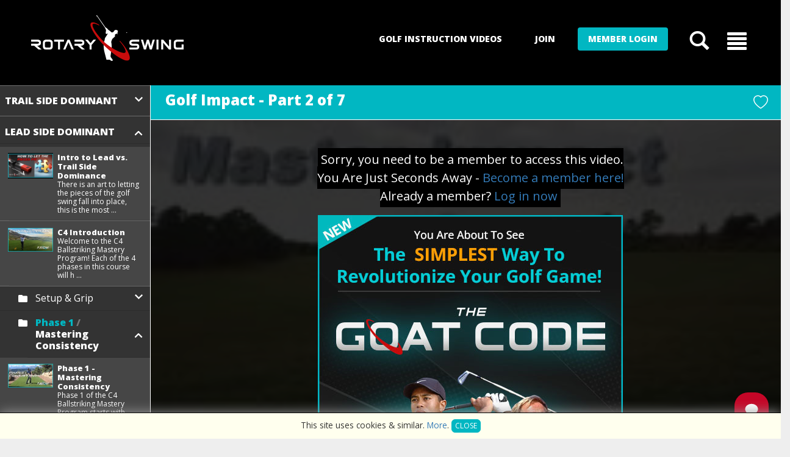

--- FILE ---
content_type: text/html; charset=UTF-8
request_url: https://rotaryswing.com/c4/112064-golf-impact-part-2-of-7
body_size: 698542
content:
<!DOCTYPE html>
<html lang="en-US">
	<head prefix="og: http://ogp.me/ns# fb: http://ogp.me/ns/fb# article: http://ogp.me/ns/article#">
<script type="application/ld+json">{
    "@context": "https://schema.org",
    "@graph": [
        {
            "@type": "VideoObject",
            "name": "Golf Impact - Part 2 of 7",
            "description": "In part 2 of this new 7 part video series, I'll discuss one of the most important parts the golf swing...impact.    Learning how to get into a proper impact position is one of the key factors that separates amateurs and pros.    Following up from the simple physics lesson that I covered in video 1, I'll show you the first step to getting a perfect impact position, giving you better compression and explosive distance!",
            "thumbnailUrl": "https://rotaryswing.com/videos/images/posters_196/1493135534.jpg",
            "uploadDate": "2015-05-07",
            "copyrightHolder": "RotarySwing Golf, LLC"
        },
        {
            "@type": "WebPage",
            "url": "https://rotaryswing.com/c4/112064-golf-impact-part-2-of-7",
            "name": "Golf Impact - Part 2 of 7",
            "dateModified": "2026-01-19",
            "description": "In part 2 of this new 7 part video series, I'll discuss one of the most important parts the golf swing...impact.    Learning how to get into a proper impact position is one of the key factors that separates amateurs and pros.    Following up from the simple physics lesson that I covered in video 1, I'll show you the first step to getting a perfect impact position, giving you better compression and explosive distance!",
            "publisher": {
                "@type": "Organization",
                "name": "Rotary Swing"
            },
            "author": {
                "@id": "https://rotaryswing.com/rst-certified-instructors/79",
                "@type": "Person",
                "name": "Chuck Quinton",
                "brand": "Rotary Swing",
                "worksFor": "RotarySwing Golf, LLC",
                "jobTitle": "Golf Instructor"
            }
        }
    ]
}</script>

		<meta charset="utf-8" />
		<meta http-equiv="X-UA-Compatible" content="IE=edge,chrome:1" />
		<meta name="viewport" content="width=device-width, initial-scale=1.0, minimum-scale=1" />
		<title>Rotaryswing - Golf Impact - Part 2 of 7</title>	
		
		<meta name="description" content="Learn the ONE Drill that's making golfers more consistent than ever before! Need a true fundamentals based approach to the golf swing? See a free video now!"/>
		<meta name="keywords" content="golf instruction, golf instruction online, Golf Swing, Online Golf Instruction Videos, Proper Golf Swing, Perfect Golf Swing, Beginners Golf"/>
		<meta name="author" content="Chuck Quinton - RotarySwing.com"/>
		<meta property="og:title" content="Golf Impact - Part 2 of 7"/>
		<meta property="og:type" content="string"/>
		<meta property="og:url" content="https://rotaryswing.com/c4/112064-golf-impact-part-2-of-7"/>
		<meta property="og:image" content=""/>
		<meta property="og:site_name" content="Rotaryswing.com"/>
		<meta property="og:description" content=""/>
		<meta property="og:article:published_time" content="2026-01-19"/>
		<meta name="twitter:card" content="summary_large_image"/>
		<meta name="twitter:url" content="https://rotaryswing.com/c4/112064-golf-impact-part-2-of-7"/>
		<meta name="twitter:title" content="Golf Impact - Part 2 of 7"/>
		<meta name="twitter:description" content=""/>
		<meta name="twitter:image:src" content=""/>
				
			 	
		<link rel="icon" href="/assets/images/favicon.ico"/>
		
		<link rel="canonical" href="https://rotaryswing.com/c4/112064-golf-impact-part-2-of-7" />

		 
		
		<link rel="stylesheet" href="/assets/css/bootstrap/5.0/bootstrap5.min.css?d=20260119" />
		
		
		
		<script src="/assets/js/bootstrap/5.0/bootstrap.bundle.min.js"></script>
    
		<!--font awesome web icons. No image icons. http://fortawesome.github.io/Font-Awesome/icons/ -->
		<link href="//maxcdn.bootstrapcdn.com/font-awesome/4.2.0/css/font-awesome.min.css" rel="stylesheet">

		<!--google web fonts-->
		<link href='https://fonts.googleapis.com/css?family=Oswald' rel='stylesheet' type='text/css'>
		<link href='https://fonts.googleapis.com/css?family=Open+Sans:400,800,600' rel='stylesheet' type='text/css'>
		<link rel="stylesheet" type="text/css" href="https://fonts.googleapis.com/css?family=Nunito">
		<!-- HTML5 shim and Respond.js IE8 support of HTML5 elements and media queries -->
		<!--[if lt IE 9]>
		<script src="https://oss.maxcdn.com/html5shiv/3.7.2/html5shiv.min.js"></script>
		<script src="https://oss.maxcdn.com/respond/1.4.2/respond.min.js"></script>
		<![endif]-->
		<script src="https://ajax.googleapis.com/ajax/libs/jquery/1.11.1/jquery.min.js"></script>

		

       					<link type="text/css" rel="stylesheet" href="/min/b=assets/css&amp;f=bootstrap.min.css,jquery.fancybox.css,slick.css,slider-pro.min.css,yamm.css,bootstrap-datetimepicker.min.css,template.css?d=20260119" />
						
		
		<script src="/assets/js/vimeo-player.js"></script>


		
		<link type="text/css" rel="stylesheet" href="/assets/css/rst21.css?d=20260119">
		<link rel="stylesheet" href="https://cdn.jsdelivr.net/npm/bootstrap-icons@1.4.1/font/bootstrap-icons.css">
		 	 
<script async type="text/javascript">
	// Set to false if opt-in required
	var trackByDefault = true;

	function acEnableTracking() {
		var expiration = new Date(new Date().getTime() + 1000 * 60 * 60 * 24 * 30);
		document.cookie = "ac_enable_tracking=1; expires= " + expiration + "; path=/";
		acTrackVisit();
	}

	function acTrackVisit() {
		var trackcmp_email = '';
		var trackcmp = document.createElement("script");
		
		trackcmp.async = true;
		trackcmp.type = 'text/javascript';
		trackcmp.src = '//trackcmp.net/visit?actid=1000084368&e='+encodeURIComponent(trackcmp_email)+'&r='+encodeURIComponent(document.referrer)+'&u='+encodeURIComponent(window.location.href);
		var trackcmp_s = document.getElementsByTagName("script");
		if (trackcmp_s.length) {
			trackcmp_s[0].parentNode.appendChild(trackcmp);
		} else {
			var trackcmp_h = document.getElementsByTagName("head");
			trackcmp_h.length && trackcmp_h[0].appendChild(trackcmp);
		}
	}

	if (trackByDefault || /(^|; )ac_enable_tracking=([^;]+)/.test(document.cookie)) {
		acEnableTracking();
	}
</script>

<!-- Google tag (gtag.js) -->
<script async src="https://www.googletagmanager.com/gtag/js?id=UA-528998-4"></script>
<script>
window.dataLayer = window.dataLayer || [];
function gtag(){dataLayer.push(arguments);}
gtag('js', new Date());

gtag('config', 'UA-528998-4', {
	'optimize_id': 'GTM-MJK6JN2',
		'linker': {
		'accept_incoming': true,
		'domains': ['rotaryswinggolf.lpages.co', 'rotaryswing.com']
	}
});

</script>

<!-- Global site tag (gtag.js) - Google Ads: 1064962427 -->
<script async src="https://www.googletagmanager.com/gtag/js?id=AW-1064962427"></script>
<script>
window.dataLayer = window.dataLayer || [];
function gtag(){dataLayer.push(arguments);}
gtag('js', new Date());

gtag('config', 'AW-1064962427');
</script>

<!-- Google tag (gtag.js) -->
<script async src="https://www.googletagmanager.com/gtag/js?id=G-57LRP2SVLH"></script>
<script>
  window.dataLayer = window.dataLayer || [];
  function gtag(){dataLayer.push(arguments);}
  gtag('js', new Date());
  gtag('config', 'G-57LRP2SVLH');
</script>

<!-- Google Tag Manager -->
<script>(function(w,d,s,l,i){w[l]=w[l]||[];w[l].push({'gtm.start':
new Date().getTime(),event:'gtm.js'});var f=d.getElementsByTagName(s)[0],
j=d.createElement(s),dl=l!='dataLayer'?'&l='+l:'';j.async=true;j.src=
'https://www.googletagmanager.com/gtm.js?id='+i+dl;f.parentNode.insertBefore(j,f);
})(window,document,'script','dataLayer','GTM-M983HR6');</script>
<!-- End Google Tag Manager -->

<!-- Meta Pixel Code -->
<script>
  !function(f,b,e,v,n,t,s)
  {if(f.fbq)return;n=f.fbq=function(){n.callMethod?
  n.callMethod.apply(n,arguments):n.queue.push(arguments)};
  if(!f._fbq)f._fbq=n;n.push=n;n.loaded=!0;n.version='2.0';
  n.queue=[];t=b.createElement(e);t.async=!0;
  t.src=v;s=b.getElementsByTagName(e)[0];
  s.parentNode.insertBefore(t,s)}(window, document,'script',
  'https://connect.facebook.net/en_US/fbevents.js');
  fbq('init', '3722700887828040');
  fbq('track', 'PageView');
</script>
<noscript><img height="1" width="1" style="display:none"
  src="https://www.facebook.com/tr?id=3722700887828040&ev=PageView&noscript=1"
/></noscript>
<!-- End Meta Pixel Code -->

<script>
  (function(w,d,t,r,u)
  {
    var f,n,i;
    w[u]=w[u]||[],f=function()
    {
      var o={ti:" 27024022 "};
      o.q=w[u],w[u]=new UET(o),w[u].push("pageLoad")
    },
    n=d.createElement(t),n.src=r,n.async=1,n.onload=n.onreadystatechange=function()
    {
      var s=this.readyState;
      s&&s!=="loaded"&&s!=="complete"||(f(),n.onload=n.onreadystatechange=null)
    },
    i=d.getElementsByTagName(t)[0],i.parentNode.insertBefore(n,i)
  })
  (window,document,"script","//bat.bing.com/bat.js","uetq");
</script>


<!--start outbrain tracking-->
<script data-obct type = "text/javascript">
  /** DO NOT MODIFY THIS CODE**/
  !function(_window, _document) {
    var OB_ADV_ID = '008ff2879d23a497ef03fd7828888d7044';
    if (_window.obApi) {
      var toArray = function(object) {
        return Object.prototype.toString.call(object) === '[object Array]' ? object : [object];
      };
      _window.obApi.marketerId = toArray(_window.obApi.marketerId).concat(toArray(OB_ADV_ID));
      return;
    }
    var api = _window.obApi = function() {
      api.dispatch ? api.dispatch.apply(api, arguments) : api.queue.push(arguments);
    };
    api.version = '1.1';
    api.loaded = true;
    api.marketerId = OB_ADV_ID;
    api.queue = [];
    var tag = _document.createElement('script');
    tag.async = true;
    tag.src = '//amplify.outbrain.com/cp/obtp.js';
    tag.type = 'text/javascript';
    var script = _document.getElementsByTagName('script')[0];
    script.parentNode.insertBefore(tag, script);
  }(window, document);

  obApi('track', 'PAGE_VIEW');
</script>
<!--end outbrain tracking-->

<!--begin bing tracking-->
<script>(function(w,d,t,r,u){var f,n,i;w[u]=w[u]||[],f=function(){var o={ti:"25014426"};o.q=w[u],w[u]=new UET(o),w[u].push("pageLoad")},n=d.createElement(t),n.src=r,n.async=1,n.onload=n.onreadystatechange=function(){var s=this.readyState;s&&s!=="loaded"&&s!=="complete"||(f(),n.onload=n.onreadystatechange=null)},i=d.getElementsByTagName(t)[0],i.parentNode.insertBefore(n,i)})(window,document,"script","//bat.bing.com/bat.js","uetq");</script>
<!--end bing tracking-->
		
	<script>
		$().ready( function() {
			setTimeout(function() { $('._message-wrapper').remove(); }, 2000);
		});
	</script>
	

		
		
		
	</head>

	<body class="c4videoplayer">
	

<!-- Google Tag Manager (noscript) -->
<noscript><iframe src="https://www.googletagmanager.com/ns.html?id=GTM-M983HR6"
height="0" width="0" style="display:none;visibility:hidden"></iframe></noscript>
<!-- End Google Tag Manager (noscript) -->

	<header>
		<nav class="container-xxl">
			<div class="row">
				<div class="col-xs-6 col-sm-3 nav-logo">
					<a href="/"><img src="/assets/images/rotaryswing-logo-500.png" class="sitelogo" 
					alt="image of rotaryswing.com logo" /></a>
				</div>
									<div class="col-xs-5 col-sm-9 pull-right nav-ctas">
						<ul class="nav justify-content-end">
													<li class="nav-item button hide-m">
								<a href="/goatcode/112612-introduction-to-the-goat-code" class="btn btn-blk">Golf Instruction Videos</a>
							</li>
							<li class="nav-item button hide-m">
								<a href="/membership" class="btn btn-blk">Join</a>
							</li>
							<li class="nav-item button hide-m">
								<a href="/c4/112064-golf-impact-part-2-of-7#"
									role="button"
									class="btn btn-cta" 
									data-bs-toggle="modal"
									data-bs-target="#loginModal">Member Login</a>
							</li>
													<li class="nav-item icon">
								<a href="/c4/112064-golf-impact-part-2-of-7#" 
									class="nav-link glyphicon glyphicon-search"
									data-bs-toggle="modal"
									data-bs-target="#searchModal"
								></a>
							</li>
							<li class="nav-item icon">
								<a href="/c4/112064-golf-impact-part-2-of-7#ocMenu"
									role="button"
									class="nav-link glyphicon glyphicon-align-justify" 
									data-bs-toggle="offcanvas"
									aria-controls="ocMenu"
								></a>
							</li>
						</ul>
					</div>
							</div>
		</nav>
	</header>

	<div id="main">

				
		
		<div id="main-banner">
			<div class="container"></div>
		</div>
<script>
	var vid = 112064;
	var isAU = false;
	var isPrU = false;	
	var isC4T = false;
	var hadC4T = false;
	var isGV = false;
	var gVCN = 'video-gv';
	var c4TVCN = 'c4t-views';
	var c4TVMCN = 5;
	var cvSMoF = false;
	var vLVV = 'video-lvv';
	var pCN = 'vid_112064';
	var hCA = '';
	var vT = 'sprout';
	var vCat = 'c4';
	var ytId = '';
	var ytEId = 'ytEmbed__';
	var sprId = 'a791d0b71d1be7c62e';
	
		
</script>


<div class="content">
	<div class="container-fluid">
		<div class="row">
			<div class="col-nav">
				
<div id="nav-toggle" class="nav-cta show-m">
	<i class="bi-list"></i>
	Video Menu
</div>
<div id="videoNavMenu" class="accordion accordion-flush">
			<div class="accordion-item l-0">
			<h2 class="accordion-header parent" 
				id="heading__0__0"
			>
							<button class="accordion-button collapsed has-children" 
					type="button" 
					data-bs-toggle="collapse" 
					data-bs-target="#collapse__0__0" 
					aria-expanded="false" 
					aria-controls="collapse__0__0"
				>Trail Side Dominant</button>
			</h2>
			
			<div id="collapse__0__0" 
				class="accordion-collapse collapse" 
				aria-labelledby="heading__0__0" 
				data-bs-parent="#videoNavMenu"
			>
				<div class="accordion-body ">
											<div class="accordion sub" id="videoNavMenu__0">
														
							
															<div id="videoNavMenu__1__0" class="accordion accordion-flush">
																														<div class="accordion-item">
																								<h2 class="accordion-header l-1" 
													id="heading__1__0"
												>
																										<button class="accordion-button sub collapsed has-children" 
														type="button" 
														data-bs-toggle="collapse" 
														data-bs-target="#collapse__0__1__0" 
														aria-expanded="false" 
														aria-controls="collapse__0__1__0"
													>The TW GOAT Code - Swing Like Tiger!</button>
												</h2>

												<div id="collapse__0__1__0" 
													class="accordion-collapse collapse" 
													aria-labelledby="heading__1__0" 
													data-bs-parent="#videoNavMenu__1__0"
												>
													<div class="accordion-body">																	
																																													<div class="accordion-item v ">
																	<h2 class="accordion-header" 
																		id="heading__1__vid__0">
																		<a class="accordion-button v" 
																			href="/c4/112612-introduction-to-the-goat-code" 
																			aria-expanded="false"
																		>
																			<div class="row">
  <div class="col-4 video-thumb" tvid="112612">
    <img src="/videos/images/posters_196/sL68pNwKvnY--1726774350.jpg" alt="Introduction to The GOAT Code" />
    <div class="icons">
      <span class="favorite"></span>
      <span class="completed"></span>
    </div>
  </div>
  <div class="col-8 video-title">
    <h6>Introduction to The GOAT Code</h6>
    <p>Have you ever dreamed of swinging the golf club like THE GOAT - Tiger Woods? You've seen j ...</p>
  </div>
</div>																		</a>
																	</h2>
																</div>
																															<div class="accordion-item v ">
																	<h2 class="accordion-header" 
																		id="heading__1__vid__1">
																		<a class="accordion-button v" 
																			href="/c4/112551-the-goat-delivery-position-gdp" 
																			aria-expanded="false"
																		>
																			<div class="row">
  <div class="col-4 video-thumb" tvid="112551">
    <img src="/videos/images/posters_196/q5al6H92DzU--1726846586.jpg" alt="The GOAT Delivery Position (GDP)" />
    <div class="icons">
      <span class="favorite"></span>
      <span class="completed"></span>
    </div>
  </div>
  <div class="col-8 video-title">
    <h6>The GOAT Delivery Position (GDP)</h6>
    <p>During my study of the GOATs, it kept becoming clear that they deliver and release the clu ...</p>
  </div>
</div>																		</a>
																	</h2>
																</div>
																															<div class="accordion-item v ">
																	<h2 class="accordion-header" 
																		id="heading__1__vid__2">
																		<a class="accordion-button v" 
																			href="/c4/112589-the-goat-grip" 
																			aria-expanded="false"
																		>
																			<div class="row">
  <div class="col-4 video-thumb" tvid="112589">
    <img src="/videos/images/posters_196/BJbM42JynHQ--1725043584.jpg" alt="The GOAT Grip" />
    <div class="icons">
      <span class="favorite"></span>
      <span class="completed"></span>
    </div>
  </div>
  <div class="col-8 video-title">
    <h6>The GOAT Grip</h6>
    <p>The correct golf grip is perhaps the most important fundamental in all of golf to get righ ...</p>
  </div>
</div>																		</a>
																	</h2>
																</div>
																															<div class="accordion-item v ">
																	<h2 class="accordion-header" 
																		id="heading__1__vid__3">
																		<a class="accordion-button v" 
																			href="/c4/112590-the-goat-setup" 
																			aria-expanded="false"
																		>
																			<div class="row">
  <div class="col-4 video-thumb" tvid="112590">
    <img src="/videos/images/posters_196/cBKgtDJeyqc--1725379567.jpg" alt="The GOAT Setup" />
    <div class="icons">
      <span class="favorite"></span>
      <span class="completed"></span>
    </div>
  </div>
  <div class="col-8 video-title">
    <h6>The GOAT Setup</h6>
    <p>Getting setup correctly to the golf ball is a make it or break it deal, most golfers have  ...</p>
  </div>
</div>																		</a>
																	</h2>
																</div>
																															<div class="accordion-item v ">
																	<h2 class="accordion-header" 
																		id="heading__1__vid__4">
																		<a class="accordion-button v" 
																			href="/c4/112621-goat-ball-position" 
																			aria-expanded="false"
																		>
																			<div class="row">
  <div class="col-4 video-thumb" tvid="112621">
    <img src="/videos/images/posters_196/tq-BbWRev-Q--1729701011.jpg" alt="GOAT Ball Position" />
    <div class="icons">
      <span class="favorite"></span>
      <span class="completed"></span>
    </div>
  </div>
  <div class="col-8 video-title">
    <h6>GOAT Ball Position</h6>
    <p>One ball position or many? Which do you use and why? This video covers the fundamentals of ...</p>
  </div>
</div>																		</a>
																	</h2>
																</div>
																															<div class="accordion-item v ">
																	<h2 class="accordion-header" 
																		id="heading__1__vid__5">
																		<a class="accordion-button v" 
																			href="/c4/112596-trail-hand-putting-drill" 
																			aria-expanded="false"
																		>
																			<div class="row">
  <div class="col-4 video-thumb" tvid="112596">
    <img src="/videos/images/posters_196/kYkex3i-qvw.jpg" alt="Trail Hand Putting Drill" />
    <div class="icons">
      <span class="favorite"></span>
      <span class="completed"></span>
    </div>
  </div>
  <div class="col-8 video-title">
    <h6>Trail Hand Putting Drill</h6>
    <p>Training your trail hand and core to work together is the first fundamental of the GOAT sw ...</p>
  </div>
</div>																		</a>
																	</h2>
																</div>
																															<div class="accordion-item v ">
																	<h2 class="accordion-header" 
																		id="heading__1__vid__6">
																		<a class="accordion-button v" 
																			href="/c4/112597-tiger-woods-tee-drill" 
																			aria-expanded="false"
																		>
																			<div class="row">
  <div class="col-4 video-thumb" tvid="112597">
    <img src="/videos/images/posters_196/Czyszl1-Rhc.jpg" alt="Tiger Woods Tee Drill" />
    <div class="icons">
      <span class="favorite"></span>
      <span class="completed"></span>
    </div>
  </div>
  <div class="col-8 video-title">
    <h6>Tiger Woods Tee Drill</h6>
    <p>The Tiger Woods Tee Drill has not only helped Tiger win over 80 tournaments, it will help  ...</p>
  </div>
</div>																		</a>
																	</h2>
																</div>
																															<div class="accordion-item v ">
																	<h2 class="accordion-header" 
																		id="heading__1__vid__7">
																		<a class="accordion-button v" 
																			href="/c4/112598-add-lead-hand-to-putting-stroke" 
																			aria-expanded="false"
																		>
																			<div class="row">
  <div class="col-4 video-thumb" tvid="112598">
    <img src="/videos/images/posters_196/o_H7-TWKlrU--1725043620.jpg" alt="Add Lead Hand to Putting Stroke" />
    <div class="icons">
      <span class="favorite"></span>
      <span class="completed"></span>
    </div>
  </div>
  <div class="col-8 video-title">
    <h6>Add Lead Hand to Putting Stroke</h6>
    <p>Once you've got a good feel for putting with the trail hand only, you're probably wonderin ...</p>
  </div>
</div>																		</a>
																	</h2>
																</div>
																															<div class="accordion-item v ">
																	<h2 class="accordion-header" 
																		id="heading__1__vid__8">
																		<a class="accordion-button v" 
																			href="/c4/112610-skills-assessment-challenge-putting" 
																			aria-expanded="false"
																		>
																			<div class="row">
  <div class="col-4 video-thumb" tvid="112610">
    <img src="/videos/images/posters_196/LowAN5hXf_I--1726765973.jpg" alt="Skills Assessment Challenge: Putting" />
    <div class="icons">
      <span class="favorite"></span>
      <span class="completed"></span>
    </div>
  </div>
  <div class="col-8 video-title">
    <h6>Skills Assessment Challenge: Putting</h6>
    <p>Get your Chipping Rings here. Have you developed a true sense of control of the clubface a ...</p>
  </div>
</div>																		</a>
																	</h2>
																</div>
																															<div class="accordion-item v ">
																	<h2 class="accordion-header" 
																		id="heading__1__vid__9">
																		<a class="accordion-button v" 
																			href="/c4/112599-trail-hand-chipping-stroke" 
																			aria-expanded="false"
																		>
																			<div class="row">
  <div class="col-4 video-thumb" tvid="112599">
    <img src="/videos/images/posters_196/1d_DM_Y32ls--1725043358.jpg" alt="Trail Hand Chipping Stroke" />
    <div class="icons">
      <span class="favorite"></span>
      <span class="completed"></span>
    </div>
  </div>
  <div class="col-8 video-title">
    <h6>Trail Hand Chipping Stroke</h6>
    <p>Once you've got at least 500 reps in with your putting stroke, challenge yourself with the ...</p>
  </div>
</div>																		</a>
																	</h2>
																</div>
																															<div class="accordion-item v ">
																	<h2 class="accordion-header" 
																		id="heading__1__vid__10">
																		<a class="accordion-button v" 
																			href="/c4/112600-trail-hand-ripper-chip" 
																			aria-expanded="false"
																		>
																			<div class="row">
  <div class="col-4 video-thumb" tvid="112600">
    <img src="/videos/images/posters_196/7FxRO0sZUOI.jpg" alt="Trail Hand Ripper Chip" />
    <div class="icons">
      <span class="favorite"></span>
      <span class="completed"></span>
    </div>
  </div>
  <div class="col-8 video-title">
    <h6>Trail Hand Ripper Chip</h6>
    <p>Got the chipping stroke down pretty well? Learn the "ripper" shot - the low flying chip sh ...</p>
  </div>
</div>																		</a>
																	</h2>
																</div>
																															<div class="accordion-item v ">
																	<h2 class="accordion-header" 
																		id="heading__1__vid__11">
																		<a class="accordion-button v" 
																			href="/c4/112601-add-lead-hand-to-chipping-stroke" 
																			aria-expanded="false"
																		>
																			<div class="row">
  <div class="col-4 video-thumb" tvid="112601">
    <img src="/videos/images/posters_196/W_-yhkBvjPc.jpg" alt="Add Lead Hand to Chipping Stroke" />
    <div class="icons">
      <span class="favorite"></span>
      <span class="completed"></span>
    </div>
  </div>
  <div class="col-8 video-title">
    <h6>Add Lead Hand to Chipping Stroke</h6>
    <p>Got a good "grip" on your trail hand only chipping stroke? Now put it on automatic by addi ...</p>
  </div>
</div>																		</a>
																	</h2>
																</div>
																															<div class="accordion-item v ">
																	<h2 class="accordion-header" 
																		id="heading__1__vid__12">
																		<a class="accordion-button v" 
																			href="/c4/112614-progressive-drill-to-add-lead-hand" 
																			aria-expanded="false"
																		>
																			<div class="row">
  <div class="col-4 video-thumb" tvid="112614">
    <img src="/videos/images/posters_196/NDr5mlgvS10--1727039827.jpg" alt="Progressive Drill to Add Lead Hand " />
    <div class="icons">
      <span class="favorite"></span>
      <span class="completed"></span>
    </div>
  </div>
  <div class="col-8 video-title">
    <h6>Progressive Drill to Add Lead Hand </h6>
    <p>Are you struggling to add your lead hand back in without messing up your newfound control  ...</p>
  </div>
</div>																		</a>
																	</h2>
																</div>
																															<div class="accordion-item v ">
																	<h2 class="accordion-header" 
																		id="heading__1__vid__13">
																		<a class="accordion-button v" 
																			href="/c4/112602-add-lead-hand-to-ripper-chip" 
																			aria-expanded="false"
																		>
																			<div class="row">
  <div class="col-4 video-thumb" tvid="112602">
    <img src="/videos/images/posters_196/3cwCz_T6pxI--1725040667.jpg" alt="Add Lead Hand to Ripper Chip" />
    <div class="icons">
      <span class="favorite"></span>
      <span class="completed"></span>
    </div>
  </div>
  <div class="col-8 video-title">
    <h6>Add Lead Hand to Ripper Chip</h6>
    <p>Ready to chip like a tour pro? Rip the cover off the ball and make those impossible spinni ...</p>
  </div>
</div>																		</a>
																	</h2>
																</div>
																															<div class="accordion-item v ">
																	<h2 class="accordion-header" 
																		id="heading__1__vid__14">
																		<a class="accordion-button v" 
																			href="/c4/112617-clubface-is-king" 
																			aria-expanded="false"
																		>
																			<div class="row">
  <div class="col-4 video-thumb" tvid="112617">
    <img src="/videos/images/posters_196/rZjGVLQzZbE--1727455164.jpg" alt="Clubface is KING" />
    <div class="icons">
      <span class="favorite"></span>
      <span class="completed"></span>
    </div>
  </div>
  <div class="col-8 video-title">
    <h6>Clubface is KING</h6>
    <p>You want to become a ballstriking machine? Then know that Clubface is King and this drill  ...</p>
  </div>
</div>																		</a>
																	</h2>
																</div>
																															<div class="accordion-item v ">
																	<h2 class="accordion-header" 
																		id="heading__1__vid__15">
																		<a class="accordion-button v" 
																			href="/c4/112611-skills-assessment-challenge-chipping" 
																			aria-expanded="false"
																		>
																			<div class="row">
  <div class="col-4 video-thumb" tvid="112611">
    <img src="/videos/images/posters_196/ibTVwxfh_zQ--1726766857.jpg" alt="Skills Assessment Challenge: Chipping" />
    <div class="icons">
      <span class="favorite"></span>
      <span class="completed"></span>
    </div>
  </div>
  <div class="col-8 video-title">
    <h6>Skills Assessment Challenge: Chipping</h6>
    <p>Get your Chipping Rings here. Are you ready to move on to pitching the ball? If you have d ...</p>
  </div>
</div>																		</a>
																	</h2>
																</div>
																															<div class="accordion-item v ">
																	<h2 class="accordion-header" 
																		id="heading__1__vid__16">
																		<a class="accordion-button v" 
																			href="/c4/112604-transferring-power-from-the-core-to-the-hand" 
																			aria-expanded="false"
																		>
																			<div class="row">
  <div class="col-4 video-thumb" tvid="112604">
    <img src="/videos/images/posters_196/mFf0STCgJwM--1725378767.jpg" alt="Transferring Power from the Core to the Hand" />
    <div class="icons">
      <span class="favorite"></span>
      <span class="completed"></span>
    </div>
  </div>
  <div class="col-8 video-title">
    <h6>Transferring Power from the Core to the Hand</h6>
    <p>How do you use the core of the body to transfer power to the trail hand in the golf swing? ...</p>
  </div>
</div>																		</a>
																	</h2>
																</div>
																															<div class="accordion-item v ">
																	<h2 class="accordion-header" 
																		id="heading__1__vid__17">
																		<a class="accordion-button v" 
																			href="/c4/112605-the-goat-pitch-shot" 
																			aria-expanded="false"
																		>
																			<div class="row">
  <div class="col-4 video-thumb" tvid="112605">
    <img src="/videos/images/posters_196/mJZBxNOTamw--1725483842.jpg" alt="The GOAT Pitch Shot" />
    <div class="icons">
      <span class="favorite"></span>
      <span class="completed"></span>
    </div>
  </div>
  <div class="col-8 video-title">
    <h6>The GOAT Pitch Shot</h6>
    <p>Once you've got a good "hand" on your putting and chipping, the next phase - pitching - wi ...</p>
  </div>
</div>																		</a>
																	</h2>
																</div>
																															<div class="accordion-item v ">
																	<h2 class="accordion-header" 
																		id="heading__1__vid__18">
																		<a class="accordion-button v" 
																			href="/c4/112606-pitch-shot-starting-line-drill" 
																			aria-expanded="false"
																		>
																			<div class="row">
  <div class="col-4 video-thumb" tvid="112606">
    <img src="/videos/images/posters_196/wOSaWtoY6yc--1725821098.jpg" alt="Pitch Shot Starting Line Drill" />
    <div class="icons">
      <span class="favorite"></span>
      <span class="completed"></span>
    </div>
  </div>
  <div class="col-8 video-title">
    <h6>Pitch Shot Starting Line Drill</h6>
    <p>How's your clubface control? Not sure? This drill will let you know where your game is rea ...</p>
  </div>
</div>																		</a>
																	</h2>
																</div>
																															<div class="accordion-item v ">
																	<h2 class="accordion-header" 
																		id="heading__1__vid__19">
																		<a class="accordion-button v" 
																			href="/c4/112608-fundamentals-of-compression" 
																			aria-expanded="false"
																		>
																			<div class="row">
  <div class="col-4 video-thumb" tvid="112608">
    <img src="/videos/images/posters_196/NzDvJ7oMUmM--1726690390.jpg" alt="Fundamentals of Compression" />
    <div class="icons">
      <span class="favorite"></span>
      <span class="completed"></span>
    </div>
  </div>
  <div class="col-8 video-title">
    <h6>Fundamentals of Compression</h6>
    <p>Learning how to properly compress the ball is the first key to becoming a great ballstrike ...</p>
  </div>
</div>																		</a>
																	</h2>
																</div>
																															<div class="accordion-item v ">
																	<h2 class="accordion-header" 
																		id="heading__1__vid__20">
																		<a class="accordion-button v" 
																			href="/c4/112609-skills-assessment-challenge-pitching" 
																			aria-expanded="false"
																		>
																			<div class="row">
  <div class="col-4 video-thumb" tvid="112609">
    <img src="/videos/images/posters_196/2polU7dxTQg--1726692226.jpg" alt="Skills Assessment Challenge: Pitching" />
    <div class="icons">
      <span class="favorite"></span>
      <span class="completed"></span>
    </div>
  </div>
  <div class="col-8 video-title">
    <h6>Skills Assessment Challenge: Pitching</h6>
    <p>Get your Chipping Rings here. Are you ready to move into wedge and iron play? You'll know  ...</p>
  </div>
</div>																		</a>
																	</h2>
																</div>
																															<div class="accordion-item v ">
																	<h2 class="accordion-header" 
																		id="heading__1__vid__21">
																		<a class="accordion-button v" 
																			href="/c4/112592-core-activation-chair-drill" 
																			aria-expanded="false"
																		>
																			<div class="row">
  <div class="col-4 video-thumb" tvid="112592">
    <img src="/videos/images/posters_196/ekhIyGLAxZ0.jpg" alt="Core Activation - Chair Drill" />
    <div class="icons">
      <span class="favorite"></span>
      <span class="completed"></span>
    </div>
  </div>
  <div class="col-8 video-title">
    <h6>Core Activation - Chair Drill</h6>
    <p>This drill teaches you how to coordinate how to move your upper and lower bodies together  ...</p>
  </div>
</div>																		</a>
																	</h2>
																</div>
																															<div class="accordion-item v ">
																	<h2 class="accordion-header" 
																		id="heading__1__vid__22">
																		<a class="accordion-button v" 
																			href="/c4/112594-core-activation-medicine-ball-throws" 
																			aria-expanded="false"
																		>
																			<div class="row">
  <div class="col-4 video-thumb" tvid="112594">
    <img src="/videos/images/posters_196/zpg4Xmn5jpk.jpg" alt="Core Activation - Medicine Ball Throws" />
    <div class="icons">
      <span class="favorite"></span>
      <span class="completed"></span>
    </div>
  </div>
  <div class="col-8 video-title">
    <h6>Core Activation - Medicine Ball Throws</h6>
    <p>The best and simplest drill to wake up your core and begin to feel the coordination betwee ...</p>
  </div>
</div>																		</a>
																	</h2>
																</div>
																															<div class="accordion-item v ">
																	<h2 class="accordion-header" 
																		id="heading__1__vid__23">
																		<a class="accordion-button v" 
																			href="/c4/112595-core-activation-slam-ball" 
																			aria-expanded="false"
																		>
																			<div class="row">
  <div class="col-4 video-thumb" tvid="112595">
    <img src="/videos/images/posters_196/cpPH043tukU.jpg" alt="Core Activation - Slam Ball" />
    <div class="icons">
      <span class="favorite"></span>
      <span class="completed"></span>
    </div>
  </div>
  <div class="col-8 video-title">
    <h6>Core Activation - Slam Ball</h6>
    <p>A great way to get a feel for creating side bend with power is the slam ball side throw. I ...</p>
  </div>
</div>																		</a>
																	</h2>
																</div>
																															<div class="accordion-item v ">
																	<h2 class="accordion-header" 
																		id="heading__1__vid__24">
																		<a class="accordion-button v" 
																			href="/c4/112593-core-activation-punching-bag-power" 
																			aria-expanded="false"
																		>
																			<div class="row">
  <div class="col-4 video-thumb" tvid="112593">
    <img src="/videos/images/posters_196/74GTAzx5uNk.jpg" alt="Core Activation - Punching Bag Power" />
    <div class="icons">
      <span class="favorite"></span>
      <span class="completed"></span>
    </div>
  </div>
  <div class="col-8 video-title">
    <h6>Core Activation - Punching Bag Power</h6>
    <p>To truly get a feel for how to activate your core and coordinate the firing the of the tra ...</p>
  </div>
</div>																		</a>
																	</h2>
																</div>
																															<div class="accordion-item v ">
																	<h2 class="accordion-header" 
																		id="heading__1__vid__25">
																		<a class="accordion-button v" 
																			href="/c4/112615-20-yard-wedge-shot-basics" 
																			aria-expanded="false"
																		>
																			<div class="row">
  <div class="col-4 video-thumb" tvid="112615">
    <img src="/videos/images/posters_196/I-N8T_HwQe8--1727121436.jpg" alt="20 Yard Wedge Shot Basics" />
    <div class="icons">
      <span class="favorite"></span>
      <span class="completed"></span>
    </div>
  </div>
  <div class="col-8 video-title">
    <h6>20 Yard Wedge Shot Basics</h6>
    <p>Are you ready to start transferring your newfound clubface control to longer shots?! The f ...</p>
  </div>
</div>																		</a>
																	</h2>
																</div>
																															<div class="accordion-item v ">
																	<h2 class="accordion-header" 
																		id="heading__1__vid__26">
																		<a class="accordion-button v" 
																			href="/c4/112616-skills-assessment-challenge-20-yard-shots" 
																			aria-expanded="false"
																		>
																			<div class="row">
  <div class="col-4 video-thumb" tvid="112616">
    <img src="/videos/images/posters_196/3f-BD1jLn1Y--1727122623.jpg" alt="Skills Assessment Challenge: 20 Yard Shots" />
    <div class="icons">
      <span class="favorite"></span>
      <span class="completed"></span>
    </div>
  </div>
  <div class="col-8 video-title">
    <h6>Skills Assessment Challenge: 20 Yard Shots</h6>
    <p>Ready to take on this Skills Challenge? If your technique is dialed in, you'll move up to  ...</p>
  </div>
</div>																		</a>
																	</h2>
																</div>
																															<div class="accordion-item v ">
																	<h2 class="accordion-header" 
																		id="heading__1__vid__27">
																		<a class="accordion-button v" 
																			href="/c4/112619-40-yard-wedge-shots-the-magic" 
																			aria-expanded="false"
																		>
																			<div class="row">
  <div class="col-4 video-thumb" tvid="112619">
    <img src="/videos/images/posters_196/O25YNVJrEoA--1727908490.jpg" alt="40 Yard Wedge Shots - The Magic!" />
    <div class="icons">
      <span class="favorite"></span>
      <span class="completed"></span>
    </div>
  </div>
  <div class="col-8 video-title">
    <h6>40 Yard Wedge Shots - The Magic!</h6>
    <p>Tired of getting your grips dirty using your clubs for alignment? Get these alignment stic ...</p>
  </div>
</div>																		</a>
																	</h2>
																</div>
																															<div class="accordion-item v ">
																	<h2 class="accordion-header" 
																		id="heading__1__vid__28">
																		<a class="accordion-button v" 
																			href="/c4/112620-goat-power-sequence" 
																			aria-expanded="false"
																		>
																			<div class="row">
  <div class="col-4 video-thumb" tvid="112620">
    <img src="/videos/images/posters_196/MqbBLU2QdW4--1729185132.jpg" alt="GOAT Power Sequence" />
    <div class="icons">
      <span class="favorite"></span>
      <span class="completed"></span>
    </div>
  </div>
  <div class="col-8 video-title">
    <h6>GOAT Power Sequence</h6>
    <p>As you progress through your wedge shots, we need to begin to add power to your swing and  ...</p>
  </div>
</div>																		</a>
																	</h2>
																</div>
																															<div class="accordion-item v ">
																	<h2 class="accordion-header" 
																		id="heading__1__vid__29">
																		<a class="accordion-button v" 
																			href="/c4/112623-the-goat-drill" 
																			aria-expanded="false"
																		>
																			<div class="row">
  <div class="col-4 video-thumb" tvid="112623">
    <img src="/videos/images/posters_196/4491d0b41f1be6c9cd--1731504136.jpg" alt="The GOAT Drill" />
    <div class="icons">
      <span class="favorite"></span>
      <span class="completed"></span>
    </div>
  </div>
  <div class="col-8 video-title">
    <h6>The GOAT Drill</h6>
    <p>The GOAT Drill is like the DEAD Drill for The GOAT Code. If you wanted a simple way to und ...</p>
  </div>
</div>																		</a>
																	</h2>
																</div>
																															<div class="accordion-item v ">
																	<h2 class="accordion-header" 
																		id="heading__1__vid__30">
																		<a class="accordion-button v" 
																			href="/c4/112625-the-importance-of-the-waggle-for-speed" 
																			aria-expanded="false"
																		>
																			<div class="row">
  <div class="col-4 video-thumb" tvid="112625">
    <img src="/videos/images/posters_196/d391d0b11411e5c55a--1732742363.jpg" alt="The Importance of the Waggle for Speed" />
    <div class="icons">
      <span class="favorite"></span>
      <span class="completed"></span>
    </div>
  </div>
  <div class="col-8 video-title">
    <h6>The Importance of the Waggle for Speed</h6>
    <p>The waggle is is far more useful than you think, you just have to know how to use it corre ...</p>
  </div>
</div>																		</a>
																	</h2>
																</div>
																															<div class="accordion-item v ">
																	<h2 class="accordion-header" 
																		id="heading__1__vid__31">
																		<a class="accordion-button v" 
																			href="/c4/112626-how-the-lead-side-works-for-power" 
																			aria-expanded="false"
																		>
																			<div class="row">
  <div class="col-4 video-thumb" tvid="112626">
    <img src="/videos/images/posters_196/a791d0b01e16e9c12e--1732924494.jpg" alt="How the Lead Side Works for Power" />
    <div class="icons">
      <span class="favorite"></span>
      <span class="completed"></span>
    </div>
  </div>
  <div class="col-8 video-title">
    <h6>How the Lead Side Works for Power</h6>
    <p>This video teaches you how the lead side works to generate power in the golf swing.</p>
  </div>
</div>																		</a>
																	</h2>
																</div>
																															<div class="accordion-item v ">
																	<h2 class="accordion-header" 
																		id="heading__1__vid__32">
																		<a class="accordion-button v" 
																			href="/c4/112630-magic-of-supination" 
																			aria-expanded="false"
																		>
																			<div class="row">
  <div class="col-4 video-thumb" tvid="112630">
    <img src="/videos/images/posters_196/ac91d7b21819eecd25--1734475135.jpg" alt="Magic of Supination" />
    <div class="icons">
      <span class="favorite"></span>
      <span class="completed"></span>
    </div>
  </div>
  <div class="col-8 video-title">
    <h6>Magic of Supination</h6>
    <p>Want to learn one simple move that will teach you how to move your entire body correctly i ...</p>
  </div>
</div>																		</a>
																	</h2>
																</div>
																															<div class="accordion-item v ">
																	<h2 class="accordion-header" 
																		id="heading__1__vid__33">
																		<a class="accordion-button v" 
																			href="/c4/112629-80-yard-shots-down-the-line" 
																			aria-expanded="false"
																		>
																			<div class="row">
  <div class="col-4 video-thumb" tvid="112629">
    <img src="/videos/images/posters_196/7091d7b11e1be3c3f9--1734306352.jpg" alt="80 Yard Shots - Down the Line" />
    <div class="icons">
      <span class="favorite"></span>
      <span class="completed"></span>
    </div>
  </div>
  <div class="col-8 video-title">
    <h6>80 Yard Shots - Down the Line</h6>
    <p>You're graduating to full swings! So, this one is extremely important to set you up for lo ...</p>
  </div>
</div>																		</a>
																	</h2>
																</div>
																															<div class="accordion-item v ">
																	<h2 class="accordion-header" 
																		id="heading__1__vid__34">
																		<a class="accordion-button v" 
																			href="/c4/112634-80-yd-shots-face-on" 
																			aria-expanded="false"
																		>
																			<div class="row">
  <div class="col-4 video-thumb" tvid="112634">
    <img src="/videos/images/posters_196/4d91d7b81718e0c2c4--1737232878.jpg" alt="80 yd Shots - Face On" />
    <div class="icons">
      <span class="favorite"></span>
      <span class="completed"></span>
    </div>
  </div>
  <div class="col-8 video-title">
    <h6>80 yd Shots - Face On</h6>
    <p>The next step in your evolution of becoming an elite ball striker. It is critical pay atte ...</p>
  </div>
</div>																		</a>
																	</h2>
																</div>
																															<div class="accordion-item v ">
																	<h2 class="accordion-header" 
																		id="heading__1__vid__35">
																		<a class="accordion-button v" 
																			href="/c4/112635-tiger-woods-80-yd-face-on-reference-video" 
																			aria-expanded="false"
																		>
																			<div class="row">
  <div class="col-4 video-thumb" tvid="112635">
    <img src="/videos/images/posters_196/ac91d7b81718e4c325--1737233650.jpg" alt="Tiger Woods 80 yd Face On Reference Video" />
    <div class="icons">
      <span class="favorite"></span>
      <span class="completed"></span>
    </div>
  </div>
  <div class="col-8 video-title">
    <h6>Tiger Woods 80 yd Face On Reference Video</h6>
    <p>Use your phone to make a screen recording of this video for play back and reference when c ...</p>
  </div>
</div>																		</a>
																	</h2>
																</div>
																															<div class="accordion-item v ">
																	<h2 class="accordion-header" 
																		id="heading__1__vid__36">
																		<a class="accordion-button v" 
																			href="/c4/112631-how-to-coil-around-the-trail-leg" 
																			aria-expanded="false"
																		>
																			<div class="row">
  <div class="col-4 video-thumb" tvid="112631">
    <img src="/videos/images/posters_196/d391d7b31e1fe6c75a--1735428856.jpg" alt="How to Coil Around the Trail Leg" />
    <div class="icons">
      <span class="favorite"></span>
      <span class="completed"></span>
    </div>
  </div>
  <div class="col-8 video-title">
    <h6>How to Coil Around the Trail Leg</h6>
    <p>As we move into full swings, learning how to coil around the trail leg is vital for effort ...</p>
  </div>
</div>																		</a>
																	</h2>
																</div>
																															<div class="accordion-item v ">
																	<h2 class="accordion-header" 
																		id="heading__1__vid__37">
																		<a class="accordion-button v" 
																			href="/c4/112644-rotation-footwork" 
																			aria-expanded="false"
																		>
																			<div class="row">
  <div class="col-4 video-thumb" tvid="112644">
    <img src="/videos/images/posters_196/a791d6b91a11e4c02e--1739477369.jpg" alt="Rotation & Footwork" />
    <div class="icons">
      <span class="favorite"></span>
      <span class="completed"></span>
    </div>
  </div>
  <div class="col-8 video-title">
    <h6>Rotation & Footwork</h6>
    <p>How do you "rotate" correctly in the golf swing? It's probably NOT what you think it is. T ...</p>
  </div>
</div>																		</a>
																	</h2>
																</div>
																															<div class="accordion-item v ">
																	<h2 class="accordion-header" 
																		id="heading__1__vid__38">
																		<a class="accordion-button v" 
																			href="/c4/112588-the-goat-takeaway" 
																			aria-expanded="false"
																		>
																			<div class="row">
  <div class="col-4 video-thumb" tvid="112588">
    <img src="/videos/images/posters_196/trlRCQ-M15A--1725040706.jpg" alt="The GOAT Takeaway" />
    <div class="icons">
      <span class="favorite"></span>
      <span class="completed"></span>
    </div>
  </div>
  <div class="col-8 video-title">
    <h6>The GOAT Takeaway</h6>
    <p>The GOAT Takeaway</p>
  </div>
</div>																		</a>
																	</h2>
																</div>
																															<div class="accordion-item v ">
																	<h2 class="accordion-header" 
																		id="heading__1__vid__39">
																		<a class="accordion-button v" 
																			href="/c4/112647-goat-backswing" 
																			aria-expanded="false"
																		>
																			<div class="row">
  <div class="col-4 video-thumb" tvid="112647">
    <img src="/videos/images/posters_196/ac91d5b01116e6c325--1740695827.jpg" alt="GOAT Backswing" />
    <div class="icons">
      <span class="favorite"></span>
      <span class="completed"></span>
    </div>
  </div>
  <div class="col-8 video-title">
    <h6>GOAT Backswing</h6>
    <p>Once you've completed the wedge shots and mastered that technique, you are ready to make a ...</p>
  </div>
</div>																		</a>
																	</h2>
																</div>
																															<div class="accordion-item v ">
																	<h2 class="accordion-header" 
																		id="heading__1__vid__40">
																		<a class="accordion-button v" 
																			href="/c4/112649-goat-downswing-the-whip-effect" 
																			aria-expanded="false"
																		>
																			<div class="row">
  <div class="col-4 video-thumb" tvid="112649">
    <img src="/videos/images/posters_196/ac91d5b41911eec025--1741612233.jpg" alt="GOAT Downswing - The Whip Effect" />
    <div class="icons">
      <span class="favorite"></span>
      <span class="completed"></span>
    </div>
  </div>
  <div class="col-8 video-title">
    <h6>GOAT Downswing - The Whip Effect</h6>
    <p>How to whip it, whip it good. This video on the GOAT Downswing teaches you to create the w ...</p>
  </div>
</div>																		</a>
																	</h2>
																</div>
																															<div class="accordion-item v ">
																	<h2 class="accordion-header" 
																		id="heading__1__vid__41">
																		<a class="accordion-button v" 
																			href="/c4/112674-how-to-get-a-flat-lead-wrist-like-the-goats" 
																			aria-expanded="false"
																		>
																			<div class="row">
  <div class="col-4 video-thumb" tvid="112674">
    <img src="/videos/images/posters_196/729bd8b61a1cebc8f8--1756822465.jpg" alt="How to Get a Flat Lead Wrist Like the GOATS" />
    <div class="icons">
      <span class="favorite"></span>
      <span class="completed"></span>
    </div>
  </div>
  <div class="col-8 video-title">
    <h6>How to Get a Flat Lead Wrist Like the GOATS</h6>
    <p>The golf swing is almost never what it seems. What you see is NOT what you get. And in the ...</p>
  </div>
</div>																		</a>
																	</h2>
																</div>
																															<div class="accordion-item v ">
																	<h2 class="accordion-header" 
																		id="heading__1__vid__42">
																		<a class="accordion-button v" 
																			href="/c4/112591-the-goat-9-to-3-drill" 
																			aria-expanded="false"
																		>
																			<div class="row">
  <div class="col-4 video-thumb" tvid="112591">
    <img src="/videos/images/posters_196/wGDQhwWJ4GM.jpg" alt="The GOAT 9 to 3 Drill" />
    <div class="icons">
      <span class="favorite"></span>
      <span class="completed"></span>
    </div>
  </div>
  <div class="col-8 video-title">
    <h6>The GOAT 9 to 3 Drill</h6>
    <p>The GOAT 9 to 3 Drill - Learn how to have instant control over the golf ball and how to st ...</p>
  </div>
</div>																		</a>
																	</h2>
																</div>
																															<div class="accordion-item v ">
																	<h2 class="accordion-header" 
																		id="heading__1__vid__43">
																		<a class="accordion-button v" 
																			href="/c4/112664-160-yd-shots-goat-speed-sequence" 
																			aria-expanded="false"
																		>
																			<div class="row">
  <div class="col-4 video-thumb" tvid="112664">
    <img src="/videos/images/posters_196/0691dabf1b1ce9ce8f--1749155269.jpg" alt="160 yd Shots - GOAT Speed Sequence" />
    <div class="icons">
      <span class="favorite"></span>
      <span class="completed"></span>
    </div>
  </div>
  <div class="col-8 video-title">
    <h6>160 yd Shots - GOAT Speed Sequence</h6>
    <p>As you move from wedges to full swing iron shots, it's time to start understanding the seq ...</p>
  </div>
</div>																		</a>
																	</h2>
																</div>
																															<div class="accordion-item v ">
																	<h2 class="accordion-header" 
																		id="heading__1__vid__44">
																		<a class="accordion-button v" 
																			href="/c4/112669-drill-to-sequence-the-hips-in-the-transition" 
																			aria-expanded="false"
																		>
																			<div class="row">
  <div class="col-4 video-thumb" tvid="112669">
    <img src="/videos/images/posters_196/5a9bdab71b19edc5d0--1752531554.jpg" alt="Drill to Sequence the Hips in the Transition" />
    <div class="icons">
      <span class="favorite"></span>
      <span class="completed"></span>
    </div>
  </div>
  <div class="col-8 video-title">
    <h6>Drill to Sequence the Hips in the Transition</h6>
    <p>The way you move the hips in relation to the chest in the transition is one of the biggest ...</p>
  </div>
</div>																		</a>
																	</h2>
																</div>
																															<div class="accordion-item v ">
																	<h2 class="accordion-header" 
																		id="heading__1__vid__45">
																		<a class="accordion-button v" 
																			href="/c4/112668-instant-over-the-top-cure" 
																			aria-expanded="false"
																		>
																			<div class="row">
  <div class="col-4 video-thumb" tvid="112668">
    <img src="/videos/images/posters_196/4d91dab5151ee5c3c4--1751137550.jpg" alt="Instant Over the Top Cure" />
    <div class="icons">
      <span class="favorite"></span>
      <span class="completed"></span>
    </div>
  </div>
  <div class="col-8 video-title">
    <h6>Instant Over the Top Cure</h6>
    <p>In the GOAT Code, curing your over the top is super simple, simply Drop, Extend and Pivot  ...</p>
  </div>
</div>																		</a>
																	</h2>
																</div>
																															<div class="accordion-item v ">
																	<h2 class="accordion-header" 
																		id="heading__1__vid__46">
																		<a class="accordion-button v" 
																			href="/c4/112671-how-the-goats-trained-their-lead-hand" 
																			aria-expanded="false"
																		>
																			<div class="row">
  <div class="col-4 video-thumb" tvid="112671">
    <img src="/videos/images/posters_196/dc9bdbb61d1ee7c756--1754686768.jpg" alt="How the GOATs Trained Their Lead Hand" />
    <div class="icons">
      <span class="favorite"></span>
      <span class="completed"></span>
    </div>
  </div>
  <div class="col-8 video-title">
    <h6>How the GOATs Trained Their Lead Hand</h6>
    <p>Use Tiger Woods' lead hand drill to train both sides of the body to work together in the g ...</p>
  </div>
</div>																		</a>
																	</h2>
																</div>
																															<div class="accordion-item v ">
																	<h2 class="accordion-header" 
																		id="heading__1__vid__47">
																		<a class="accordion-button v" 
																			href="/c4/112673-how-to-get-your-footwork-right-when-shifting-laterally" 
																			aria-expanded="false"
																		>
																			<div class="row">
  <div class="col-4 video-thumb" tvid="112673">
    <img src="/videos/images/posters_196/ee9bdbb31b13efc664--1755721066.jpg" alt="How to Get Your Footwork Right When Shifting Laterally" />
    <div class="icons">
      <span class="favorite"></span>
      <span class="completed"></span>
    </div>
  </div>
  <div class="col-8 video-title">
    <h6>How to Get Your Footwork Right When Shifting Laterally</h6>
    <p>Firing the right muscles at the right time is key in the golf swing and when working on yo ...</p>
  </div>
</div>																		</a>
																	</h2>
																</div>
																															<div class="accordion-item v ">
																	<h2 class="accordion-header" 
																		id="heading__1__vid__48">
																		<a class="accordion-button v" 
																			href="/c4/112677-learning-how-to-analyze-your-swing" 
																			aria-expanded="false"
																		>
																			<div class="row">
  <div class="col-4 video-thumb" tvid="112677">
    <img src="/videos/images/posters_196/5a9bd9b21c1ae3c9d0--1759524362.jpg" alt="Learning How to Analyze Your Swing" />
    <div class="icons">
      <span class="favorite"></span>
      <span class="completed"></span>
    </div>
  </div>
  <div class="col-8 video-title">
    <h6>Learning How to Analyze Your Swing</h6>
    <p>How to begin making REAL progress with your swing. New analysis tool coming soon!</p>
  </div>
</div>																		</a>
																	</h2>
																</div>
																															<div class="accordion-item v ">
																	<h2 class="accordion-header" 
																		id="heading__1__vid__49">
																		<a class="accordion-button v" 
																			href="/c4/112679-torque-bridge-drill" 
																			aria-expanded="false"
																		>
																			<div class="row">
  <div class="col-4 video-thumb" tvid="112679">
    <img src="/videos/images/posters_196/109bdeb21b1de4c69a--1763318449.jpg" alt="Torque Bridge Drill" />
    <div class="icons">
      <span class="favorite"></span>
      <span class="completed"></span>
    </div>
  </div>
  <div class="col-8 video-title">
    <h6>Torque Bridge Drill</h6>
    <p>The Torque Bridge Drill is one of GOATY's drills he recommends for certain swing patterns. ...</p>
  </div>
</div>																		</a>
																	</h2>
																</div>
																															<div class="accordion-item v ">
																	<h2 class="accordion-header" 
																		id="heading__1__vid__50">
																		<a class="accordion-button v" 
																			href="/c4/112687-goat-peak-acceleration-drill" 
																			aria-expanded="false"
																		>
																			<div class="row">
  <div class="col-4 video-thumb" tvid="112687">
    <img src="/videos/images/posters_196/729bdfb81611eec5f8--1766011050.jpg" alt="GOAT Peak Acceleration Drill" />
    <div class="icons">
      <span class="favorite"></span>
      <span class="completed"></span>
    </div>
  </div>
  <div class="col-8 video-title">
    <h6>GOAT Peak Acceleration Drill</h6>
    <p>This drill is a result of GOATY and I working together to come up with a drill to get the  ...</p>
  </div>
</div>																		</a>
																	</h2>
																</div>
																															<div class="accordion-item v ">
																	<h2 class="accordion-header" 
																		id="heading__1__vid__51">
																		<a class="accordion-button v" 
																			href="/c4/112689-upper-cut-punch-drill" 
																			aria-expanded="false"
																		>
																			<div class="row">
  <div class="col-4 video-thumb" tvid="112689">
    <img src="/videos/images/posters_196/dc9bdeb31815efc156--1767019265.jpg" alt="Upper Cut Punch Drill" />
    <div class="icons">
      <span class="favorite"></span>
      <span class="completed"></span>
    </div>
  </div>
  <div class="col-8 video-title">
    <h6>Upper Cut Punch Drill</h6>
    <p>The Upper Cut Punch Drill will teach you what Tiger Woods means when he describes his swin ...</p>
  </div>
</div>																		</a>
																	</h2>
																</div>
																															<div class="accordion-item v ">
																	<h2 class="accordion-header" 
																		id="heading__1__vid__52">
																		<a class="accordion-button v" 
																			href="/c4/112693-the-goat-sling-model" 
																			aria-expanded="false"
																		>
																			<div class="row">
  <div class="col-4 video-thumb" tvid="112693">
    <img src="/videos/images/posters_196/aa9bdcb41417e5c120--1768233934.jpg" alt="The GOAT Sling Model" />
    <div class="icons">
      <span class="favorite"></span>
      <span class="completed"></span>
    </div>
  </div>
  <div class="col-8 video-title">
    <h6>The GOAT Sling Model</h6>
    <p>The GOAT Sling Model teaches you how to load your oblique fascial slings in the golf swing ...</p>
  </div>
</div>																		</a>
																	</h2>
																</div>
																													
																													<div id="videoNavMenu__2__0" 
																class="accordion accordion-flush"
															>
																																																		<div class="accordion-item ">
																		<h2 class="accordion-header l-2"																		
																			id="heading__2__0"
																		>
																			
																			<button class="accordion-button sub collapsed has-children" 
																				type="button" 
																				data-bs-toggle="collapse" 
																				data-bs-target="#collapse__0__2__0" 
																				aria-expanded="false" 
																				aria-controls="collapse__0__2__0"
																			>GOAT Webinars</button>
																		</h2>

																		<div id="collapse__0__2__0" 
																			class="accordion-collapse collapse" 
																			aria-labelledby="heading__2__0" 
																			data-bs-parent="#videoNavMenu__2__0"
																		>
																			<div class="accordion-body">																	
																																																															<div class="accordion-item v ">
																							<h2 class="accordion-header" 
																								id="heading__2__vid__0">
																								<a class="accordion-button v" 
																									href="/c4/112603-webinar-1-the-core" 
																									aria-expanded="true"
																								>
																									<div class="row">
  <div class="col-4 video-thumb" tvid="112603">
    <img src="/videos/images/posters_196/AsNIM0Y6n0c--1725290752.jpg" alt="Webinar 1: The Core" />
    <div class="icons">
      <span class="favorite"></span>
      <span class="completed"></span>
    </div>
  </div>
  <div class="col-8 video-title">
    <h6>Webinar 1: The Core</h6>
    <p>Get to the "core" of the issue in your swing and understand how THE GOAT makes his swing s ...</p>
  </div>
</div>																								</a>
																							</h2>
																						</div>
																																											<div class="accordion-item v ">
																							<h2 class="accordion-header" 
																								id="heading__2__vid__1">
																								<a class="accordion-button v" 
																									href="/c4/112607-webinar-2-core-power-putting" 
																									aria-expanded="true"
																								>
																									<div class="row">
  <div class="col-4 video-thumb" tvid="112607">
    <img src="/videos/images/posters_196/fUx-LZMP5mg--1725891948.jpg" alt="Webinar 2: Core Power & Putting" />
    <div class="icons">
      <span class="favorite"></span>
      <span class="completed"></span>
    </div>
  </div>
  <div class="col-8 video-title">
    <h6>Webinar 2: Core Power & Putting</h6>
    <p>In webinar 2, we discuss the Core Power video and how to grip the club properly so you can ...</p>
  </div>
</div>																								</a>
																							</h2>
																						</div>
																																											<div class="accordion-item v ">
																							<h2 class="accordion-header" 
																								id="heading__2__vid__2">
																								<a class="accordion-button v" 
																									href="/c4/112613-webinar-3-compression-clubface-control" 
																									aria-expanded="true"
																								>
																									<div class="row">
  <div class="col-4 video-thumb" tvid="112613">
    <img src="/videos/images/posters_196/KBkMptAdAJg--1727022931.jpg" alt="Webinar 3 - Compression & Clubface Control" />
    <div class="icons">
      <span class="favorite"></span>
      <span class="completed"></span>
    </div>
  </div>
  <div class="col-8 video-title">
    <h6>Webinar 3 - Compression & Clubface Control</h6>
    <p>Control & compression, that's the name of the game in ball striking and when you follow th ...</p>
  </div>
</div>																								</a>
																							</h2>
																						</div>
																																											<div class="accordion-item v ">
																							<h2 class="accordion-header" 
																								id="heading__2__vid__3">
																								<a class="accordion-button v" 
																									href="/c4/112618-webinar-4-fascia-effortless-power" 
																									aria-expanded="true"
																								>
																									<div class="row">
  <div class="col-4 video-thumb" tvid="112618">
    <img src="/videos/images/posters_196/puMNHsaKB7g--1727802442.jpg" alt="Webinar 4 - Fascia & Effortless Power" />
    <div class="icons">
      <span class="favorite"></span>
      <span class="completed"></span>
    </div>
  </div>
  <div class="col-8 video-title">
    <h6>Webinar 4 - Fascia & Effortless Power</h6>
    <p>This is a webinar I did with the RSA members on how to load the fascial lines. This will h ...</p>
  </div>
</div>																								</a>
																							</h2>
																						</div>
																																																												</div>
																		</div>
																	</div>
																																																		<div class="accordion-item ">
																		<h2 class="accordion-header l-2"																		
																			id="heading__2__1"
																		>
																			
																			<button class="accordion-button sub collapsed has-children" 
																				type="button" 
																				data-bs-toggle="collapse" 
																				data-bs-target="#collapse__0__2__1" 
																				aria-expanded="false" 
																				aria-controls="collapse__0__2__1"
																			>The GOAT Code Podcast</button>
																		</h2>

																		<div id="collapse__0__2__1" 
																			class="accordion-collapse collapse" 
																			aria-labelledby="heading__2__1" 
																			data-bs-parent="#videoNavMenu__2__0"
																		>
																			<div class="accordion-body">																	
																																																															<div class="accordion-item v ">
																							<h2 class="accordion-header" 
																								id="heading__2__vid__0">
																								<a class="accordion-button v" 
																									href="/c4/112636-the-goat-code-ep-1-how-the-hands-wrist-create-speed" 
																									aria-expanded="true"
																								>
																									<div class="row">
  <div class="col-4 video-thumb" tvid="112636">
    <img src="/videos/images/posters_196/7991d7b9141be6c1f0--1737659687.jpg" alt="The GOAT Code - Ep 1 - How the Hands & Wrist Create Speed" />
    <div class="icons">
      <span class="favorite"></span>
      <span class="completed"></span>
    </div>
  </div>
  <div class="col-8 video-title">
    <h6>The GOAT Code - Ep 1 - How the Hands & Wrist Create Speed</h6>
    <p>Welcome to The GOAT Code Podcast! In this first episode we cover the most important topic  ...</p>
  </div>
</div>																								</a>
																							</h2>
																						</div>
																																											<div class="accordion-item v ">
																							<h2 class="accordion-header" 
																								id="heading__2__vid__1">
																								<a class="accordion-button v" 
																									href="/c4/112637-the-goat-code-ep-2-how-tour-player-equipment-deals-work" 
																									aria-expanded="true"
																								>
																									<div class="row">
  <div class="col-4 video-thumb" tvid="112637">
    <img src="/videos/images/posters_196/7091d6b01d12ebc1f9--1737927786.jpg" alt="The GOAT Code - Ep 2 - How Tour Player Equipment Deals Work" />
    <div class="icons">
      <span class="favorite"></span>
      <span class="completed"></span>
    </div>
  </div>
  <div class="col-8 video-title">
    <h6>The GOAT Code - Ep 2 - How Tour Player Equipment Deals Work</h6>
    <p>Have you ever wondered what happens when a golfer makes it through Q School? How the equip ...</p>
  </div>
</div>																								</a>
																							</h2>
																						</div>
																																											<div class="accordion-item v ">
																							<h2 class="accordion-header" 
																								id="heading__2__vid__2">
																								<a class="accordion-button v" 
																									href="/c4/112638-the-goat-code-ep-3-69-yr-old-increases-swing-speed-15-mph-in-30-minutes" 
																									aria-expanded="true"
																								>
																									<div class="row">
  <div class="col-4 video-thumb" tvid="112638">
    <img src="/videos/images/posters_196/1191d6b01214ebc598--1737992546.jpg" alt="The GOAT Code - Ep 3 - 69 yr Old Increases Swing Speed 15 mph in 30 minutes!" />
    <div class="icons">
      <span class="favorite"></span>
      <span class="completed"></span>
    </div>
  </div>
  <div class="col-8 video-title">
    <h6>The GOAT Code - Ep 3 - 69 yr Old Increases Swing Speed 15 mph in 30 minutes!</h6>
    <p>Do you think that you're doomed to never swing the golf club over 100 mph. Well, Steve tho ...</p>
  </div>
</div>																								</a>
																							</h2>
																						</div>
																																																												</div>
																		</div>
																	</div>
																															</div>
																											</div>
												</div>
											</div>
																																								<div class="accordion-item">
																								<h2 class="accordion-header l-1" 
													id="heading__1__1"
												>
																										<button class="accordion-button sub collapsed has-children" 
														type="button" 
														data-bs-toggle="collapse" 
														data-bs-target="#collapse__0__1__1" 
														aria-expanded="false" 
														aria-controls="collapse__0__1__1"
													><strong><span>The GOAT Code</span></strong></button>
												</h2>

												<div id="collapse__0__1__1" 
													class="accordion-collapse collapse" 
													aria-labelledby="heading__1__1" 
													data-bs-parent="#videoNavMenu__1__0"
												>
													<div class="accordion-body">																	
																																													<div class="accordion-item v ">
																	<h2 class="accordion-header" 
																		id="heading__1__vid__0">
																		<a class="accordion-button v" 
																			href="/c4/112547-the-shocking-simplicity-of-tiger-woods-2000-swing" 
																			aria-expanded="false"
																		>
																			<div class="row">
  <div class="col-4 video-thumb" tvid="112547">
    <img src="/videos/images/posters_196/sTCleNy6GHQ.jpg" alt="The Shocking Simplicity of Tiger Woods 2000 Swing" />
    <div class="icons">
      <span class="favorite"></span>
      <span class="completed"></span>
    </div>
  </div>
  <div class="col-8 video-title">
    <h6>The Shocking Simplicity of Tiger Woods 2000 Swing</h6>
    <p>You think Tiger Woods golf swing is an anomaly? Too complex and athletic for the mere mort ...</p>
  </div>
</div>																		</a>
																	</h2>
																</div>
																															<div class="accordion-item v ">
																	<h2 class="accordion-header" 
																		id="heading__1__vid__1">
																		<a class="accordion-button v" 
																			href="/c4/112542-widen-the-lead-wrist" 
																			aria-expanded="false"
																		>
																			<div class="row">
  <div class="col-4 video-thumb" tvid="112542">
    <img src="/videos/images/posters_196/DXHjobJ20qw.jpg" alt="Widen the Lead Wrist" />
    <div class="icons">
      <span class="favorite"></span>
      <span class="completed"></span>
    </div>
  </div>
  <div class="col-8 video-title">
    <h6>Widen the Lead Wrist</h6>
    <p>Ready to learn just how simple Tiger and Jack's golf swings were? Start here!</p>
  </div>
</div>																		</a>
																	</h2>
																</div>
																															<div class="accordion-item v ">
																	<h2 class="accordion-header" 
																		id="heading__1__vid__2">
																		<a class="accordion-button v" 
																			href="/c4/112543-widen-the-trail-wrist" 
																			aria-expanded="false"
																		>
																			<div class="row">
  <div class="col-4 video-thumb" tvid="112543">
    <img src="/videos/images/posters_196/8Yes2qwh_Y0.jpg" alt="Widen the Trail Wrist" />
    <div class="icons">
      <span class="favorite"></span>
      <span class="completed"></span>
    </div>
  </div>
  <div class="col-8 video-title">
    <h6>Widen the Trail Wrist</h6>
    <p>In step 2, we learn how to start feeling speed in the swing effortlessly</p>
  </div>
</div>																		</a>
																	</h2>
																</div>
																															<div class="accordion-item v ">
																	<h2 class="accordion-header" 
																		id="heading__1__vid__3">
																		<a class="accordion-button v" 
																			href="/c4/112544-the-grip" 
																			aria-expanded="false"
																		>
																			<div class="row">
  <div class="col-4 video-thumb" tvid="112544">
    <img src="/videos/images/posters_196/L94sGYYkxFY.jpg" alt="The Grip" />
    <div class="icons">
      <span class="favorite"></span>
      <span class="completed"></span>
    </div>
  </div>
  <div class="col-8 video-title">
    <h6>The Grip</h6>
    <p>Ben Hogan wrote extensively about the grip. This video makes it simple and helps you under ...</p>
  </div>
</div>																		</a>
																	</h2>
																</div>
																															<div class="accordion-item v ">
																	<h2 class="accordion-header" 
																		id="heading__1__vid__4">
																		<a class="accordion-button v" 
																			href="/c4/112545-the-body-movement" 
																			aria-expanded="false"
																		>
																			<div class="row">
  <div class="col-4 video-thumb" tvid="112545">
    <img src="/videos/images/posters_196/t_7JduBU29M.jpg" alt="The Body Movement" />
    <div class="icons">
      <span class="favorite"></span>
      <span class="completed"></span>
    </div>
  </div>
  <div class="col-8 video-title">
    <h6>The Body Movement</h6>
    <p>The body movement in the golf swing can be mind bogglingly complex or incredibly simple. W ...</p>
  </div>
</div>																		</a>
																	</h2>
																</div>
																															<div class="accordion-item v ">
																	<h2 class="accordion-header" 
																		id="heading__1__vid__5">
																		<a class="accordion-button v" 
																			href="/c4/112546-wide-glide-wide" 
																			aria-expanded="false"
																		>
																			<div class="row">
  <div class="col-4 video-thumb" tvid="112546">
    <img src="/videos/images/posters_196/NxiB3KKupFY.jpg" alt="Wide Glide Wide" />
    <div class="icons">
      <span class="favorite"></span>
      <span class="completed"></span>
    </div>
  </div>
  <div class="col-8 video-title">
    <h6>Wide Glide Wide</h6>
    <p>Wide - Glide - Wide. That's all you need to feel in your golf swing for incredibly consist ...</p>
  </div>
</div>																		</a>
																	</h2>
																</div>
																															<div class="accordion-item v ">
																	<h2 class="accordion-header" 
																		id="heading__1__vid__6">
																		<a class="accordion-button v" 
																			href="/c4/112551-the-goat-delivery-position-gdp" 
																			aria-expanded="false"
																		>
																			<div class="row">
  <div class="col-4 video-thumb" tvid="112551">
    <img src="/videos/images/posters_196/q5al6H92DzU--1726846586.jpg" alt="The GOAT Delivery Position (GDP)" />
    <div class="icons">
      <span class="favorite"></span>
      <span class="completed"></span>
    </div>
  </div>
  <div class="col-8 video-title">
    <h6>The GOAT Delivery Position (GDP)</h6>
    <p>During my study of the GOATs, it kept becoming clear that they deliver and release the clu ...</p>
  </div>
</div>																		</a>
																	</h2>
																</div>
																															<div class="accordion-item v ">
																	<h2 class="accordion-header" 
																		id="heading__1__vid__7">
																		<a class="accordion-button v" 
																			href="/c4/112563-throw-the-clubhead-drill" 
																			aria-expanded="false"
																		>
																			<div class="row">
  <div class="col-4 video-thumb" tvid="112563">
    <img src="/videos/images/posters_196/r1EfDxBHOw8.jpg" alt="Throw the Clubhead Drill" />
    <div class="icons">
      <span class="favorite"></span>
      <span class="completed"></span>
    </div>
  </div>
  <div class="col-8 video-title">
    <h6>Throw the Clubhead Drill</h6>
    <p>The culmination of the GOAT Code - use this simple drill to swing the club like Jack and T ...</p>
  </div>
</div>																		</a>
																	</h2>
																</div>
																															<div class="accordion-item v ">
																	<h2 class="accordion-header" 
																		id="heading__1__vid__8">
																		<a class="accordion-button v" 
																			href="/c4/112564-the-goat-release-intro-endless-conveyor-belt" 
																			aria-expanded="false"
																		>
																			<div class="row">
  <div class="col-4 video-thumb" tvid="112564">
    <img src="/videos/images/posters_196/rd2EkloaNpk.jpg" alt="The GOAT Release Intro - Endless Conveyor Belt" />
    <div class="icons">
      <span class="favorite"></span>
      <span class="completed"></span>
    </div>
  </div>
  <div class="col-8 video-title">
    <h6>The GOAT Release Intro - Endless Conveyor Belt</h6>
    <p>Homer Kelly, who wrote The Golfing Machine, had a concept he called the Endless Conveyor B ...</p>
  </div>
</div>																		</a>
																	</h2>
																</div>
																															<div class="accordion-item v ">
																	<h2 class="accordion-header" 
																		id="heading__1__vid__9">
																		<a class="accordion-button v" 
																			href="/c4/112565-the-goat-release" 
																			aria-expanded="false"
																		>
																			<div class="row">
  <div class="col-4 video-thumb" tvid="112565">
    <img src="/videos/images/posters_196/Bx2LRalLekA.jpg" alt="The GOAT Release" />
    <div class="icons">
      <span class="favorite"></span>
      <span class="completed"></span>
    </div>
  </div>
  <div class="col-8 video-title">
    <h6>The GOAT Release</h6>
    <p>This is how I believe the GOATs release the golf club to create so much speed with so litt ...</p>
  </div>
</div>																		</a>
																	</h2>
																</div>
																															<div class="accordion-item v ">
																	<h2 class="accordion-header" 
																		id="heading__1__vid__10">
																		<a class="accordion-button v" 
																			href="/c4/112582-goat-code-secret-to-effortless-power-pt-1-of-4" 
																			aria-expanded="false"
																		>
																			<div class="row">
  <div class="col-4 video-thumb" tvid="112582">
    <img src="/videos/images/posters_196/5LLeHxjX8AM.jpg" alt="GOAT Code Secret to Effortless Power - Pt 1 of 4" />
    <div class="icons">
      <span class="favorite"></span>
      <span class="completed"></span>
    </div>
  </div>
  <div class="col-8 video-title">
    <h6>GOAT Code Secret to Effortless Power - Pt 1 of 4</h6>
    <p>Are you trying to keep your head still in the golf swing? If you like being the shortest h ...</p>
  </div>
</div>																		</a>
																	</h2>
																</div>
																															<div class="accordion-item v ">
																	<h2 class="accordion-header" 
																		id="heading__1__vid__11">
																		<a class="accordion-button v" 
																			href="/c4/112583-goat-code-effortless-power-head-movement-pt-2-of-4" 
																			aria-expanded="false"
																		>
																			<div class="row">
  <div class="col-4 video-thumb" tvid="112583">
    <img src="/videos/images/posters_196/H-7p_7uGUa0.jpg" alt="GOAT Code Effortless Power - Head Movement - Pt 2 of 4" />
    <div class="icons">
      <span class="favorite"></span>
      <span class="completed"></span>
    </div>
  </div>
  <div class="col-8 video-title">
    <h6>GOAT Code Effortless Power - Head Movement - Pt 2 of 4</h6>
    <p>In part 2 you'll see that the GOATs and modern power players do anything but keep their he ...</p>
  </div>
</div>																		</a>
																	</h2>
																</div>
																															<div class="accordion-item v ">
																	<h2 class="accordion-header" 
																		id="heading__1__vid__12">
																		<a class="accordion-button v" 
																			href="/c4/112584-goat-code-effortless-power-using-your-head-pt-3-of-4" 
																			aria-expanded="false"
																		>
																			<div class="row">
  <div class="col-4 video-thumb" tvid="112584">
    <img src="/videos/images/posters_196/rw-PRzGJ3Cs.jpg" alt="GOAT Code Effortless Power - Using Your Head - Pt 3 of 4" />
    <div class="icons">
      <span class="favorite"></span>
      <span class="completed"></span>
    </div>
  </div>
  <div class="col-8 video-title">
    <h6>GOAT Code Effortless Power - Using Your Head - Pt 3 of 4</h6>
    <p>In part 3 you're going to finally learn what your head actually should do and feel like in ...</p>
  </div>
</div>																		</a>
																	</h2>
																</div>
																															<div class="accordion-item v ">
																	<h2 class="accordion-header" 
																		id="heading__1__vid__13">
																		<a class="accordion-button v" 
																			href="/c4/112585-goat-code-effortless-power-take-it-to-the-course-pt-4-of-4" 
																			aria-expanded="false"
																		>
																			<div class="row">
  <div class="col-4 video-thumb" tvid="112585">
    <img src="/videos/images/posters_196/aVsfJzTcmDM.jpg" alt="GOAT Code Effortless Power - Take it to the Course - Pt 4 of 4" />
    <div class="icons">
      <span class="favorite"></span>
      <span class="completed"></span>
    </div>
  </div>
  <div class="col-8 video-title">
    <h6>GOAT Code Effortless Power - Take it to the Course - Pt 4 of 4</h6>
    <p>In the final installment on effortless power, you'll refine your head movement to learn ho ...</p>
  </div>
</div>																		</a>
																	</h2>
																</div>
																															<div class="accordion-item v ">
																	<h2 class="accordion-header" 
																		id="heading__1__vid__14">
																		<a class="accordion-button v" 
																			href="/c4/112549-how-does-the-goat-code-fit-with-dead-drill-axiom" 
																			aria-expanded="false"
																		>
																			<div class="row">
  <div class="col-4 video-thumb" tvid="112549">
    <img src="/videos/images/posters_196/p5ryZjc2dmY.jpg" alt="How Does the GOAT Code Fit with DEAD Drill & AXIOM?" />
    <div class="icons">
      <span class="favorite"></span>
      <span class="completed"></span>
    </div>
  </div>
  <div class="col-8 video-title">
    <h6>How Does the GOAT Code Fit with DEAD Drill & AXIOM?</h6>
    <p>How does the GOAT Code fit in with the DEAD Drill and the AXIOM? It was the missing link t ...</p>
  </div>
</div>																		</a>
																	</h2>
																</div>
																													
																											</div>
												</div>
											</div>
																																								<div class="accordion-item">
																								<h2 class="accordion-header l-1" 
													id="heading__1__2"
												>
																										<button class="accordion-button sub collapsed has-children" 
														type="button" 
														data-bs-toggle="collapse" 
														data-bs-target="#collapse__0__1__2" 
														aria-expanded="false" 
														aria-controls="collapse__0__1__2"
													>Refining The GOAT Code</button>
												</h2>

												<div id="collapse__0__1__2" 
													class="accordion-collapse collapse" 
													aria-labelledby="heading__1__2" 
													data-bs-parent="#videoNavMenu__1__0"
												>
													<div class="accordion-body">																	
																																													<div class="accordion-item v ">
																	<h2 class="accordion-header" 
																		id="heading__1__vid__0">
																		<a class="accordion-button v" 
																			href="/c4/112548-refining-the-backswing" 
																			aria-expanded="false"
																		>
																			<div class="row">
  <div class="col-4 video-thumb" tvid="112548">
    <img src="/videos/images/posters_196/fQFVQ19_s70.jpg" alt="Refining the Backswing" />
    <div class="icons">
      <span class="favorite"></span>
      <span class="completed"></span>
    </div>
  </div>
  <div class="col-8 video-title">
    <h6>Refining the Backswing</h6>
    <p>If you haven't experienced immediate success with the throw it's because you're likely out ...</p>
  </div>
</div>																		</a>
																	</h2>
																</div>
																															<div class="accordion-item v ">
																	<h2 class="accordion-header" 
																		id="heading__1__vid__1">
																		<a class="accordion-button v" 
																			href="/c4/112552-hackmotion-introduction" 
																			aria-expanded="false"
																		>
																			<div class="row">
  <div class="col-4 video-thumb" tvid="112552">
    <img src="/videos/images/posters_196/kogHQmgLn3M.jpg" alt="Hackmotion Introduction" />
    <div class="icons">
      <span class="favorite"></span>
      <span class="completed"></span>
    </div>
  </div>
  <div class="col-8 video-title">
    <h6>Hackmotion Introduction</h6>
    <p>Introduction to the Hackmotion training aid.  Save $50 off the Hackmotion Pro at https://h ...</p>
  </div>
</div>																		</a>
																	</h2>
																</div>
																															<div class="accordion-item v ">
																	<h2 class="accordion-header" 
																		id="heading__1__vid__2">
																		<a class="accordion-button v" 
																			href="/c4/112550-hackmotion-extension-flexion" 
																			aria-expanded="false"
																		>
																			<div class="row">
  <div class="col-4 video-thumb" tvid="112550">
    <img src="/videos/images/posters_196/PQ1Co_j2F4o.jpg" alt="Hackmotion Extension/Flexion" />
    <div class="icons">
      <span class="favorite"></span>
      <span class="completed"></span>
    </div>
  </div>
  <div class="col-8 video-title">
    <h6>Hackmotion Extension/Flexion</h6>
    <p>Save $50 off the Hackmotion Pro: https://hackmotion.com/rotaryswing. The Hackmotion device ...</p>
  </div>
</div>																		</a>
																	</h2>
																</div>
																															<div class="accordion-item v ">
																	<h2 class="accordion-header" 
																		id="heading__1__vid__3">
																		<a class="accordion-button v" 
																			href="/c4/112554-how-much-do-the-pros-set-their-wrists" 
																			aria-expanded="false"
																		>
																			<div class="row">
  <div class="col-4 video-thumb" tvid="112554">
    <img src="/videos/images/posters_196/2ImwLmojFiM.jpg" alt="How Much do the Pros Set Their Wrists?" />
    <div class="icons">
      <span class="favorite"></span>
      <span class="completed"></span>
    </div>
  </div>
  <div class="col-8 video-title">
    <h6>How Much do the Pros Set Their Wrists?</h6>
    <p>How much should you set your wrists in the golf swing for power? Less than you think! Save ...</p>
  </div>
</div>																		</a>
																	</h2>
																</div>
																															<div class="accordion-item v ">
																	<h2 class="accordion-header" 
																		id="heading__1__vid__4">
																		<a class="accordion-button v" 
																			href="/c4/112553-rahmbo-drill" 
																			aria-expanded="false"
																		>
																			<div class="row">
  <div class="col-4 video-thumb" tvid="112553">
    <img src="/videos/images/posters_196/ZjGi9V3CA4E.jpg" alt="Rahmbo Drill" />
    <div class="icons">
      <span class="favorite"></span>
      <span class="completed"></span>
    </div>
  </div>
  <div class="col-8 video-title">
    <h6>Rahmbo Drill</h6>
    <p>The Rahmbo Drill is going to be your "guilty pleasure" golf swing speed drill that has bee ...</p>
  </div>
</div>																		</a>
																	</h2>
																</div>
																															<div class="accordion-item v ">
																	<h2 class="accordion-header" 
																		id="heading__1__vid__5">
																		<a class="accordion-button v" 
																			href="/c4/112569-tigers-speed-secret-hand-speed-intro" 
																			aria-expanded="false"
																		>
																			<div class="row">
  <div class="col-4 video-thumb" tvid="112569">
    <img src="/videos/images/posters_196/OpvtQyFZAY4.jpg" alt="Tiger's Speed Secret - Hand Speed Intro" />
    <div class="icons">
      <span class="favorite"></span>
      <span class="completed"></span>
    </div>
  </div>
  <div class="col-8 video-title">
    <h6>Tiger's Speed Secret - Hand Speed Intro</h6>
    <p>What is Tiger Woods' talking about when he refers to "hand speed" in the golf swing and mo ...</p>
  </div>
</div>																		</a>
																	</h2>
																</div>
																															<div class="accordion-item v ">
																	<h2 class="accordion-header" 
																		id="heading__1__vid__6">
																		<a class="accordion-button v" 
																			href="/c4/112568-how-to-increase-hand-speed-j-release" 
																			aria-expanded="false"
																		>
																			<div class="row">
  <div class="col-4 video-thumb" tvid="112568">
    <img src="/videos/images/posters_196/OCcigjOMorE.jpg" alt="How to Increase Hand Speed - J Release" />
    <div class="icons">
      <span class="favorite"></span>
      <span class="completed"></span>
    </div>
  </div>
  <div class="col-8 video-title">
    <h6>How to Increase Hand Speed - J Release</h6>
    <p>Hand speed is the secret to effortless power in the golf swing. In this video, I teach you ...</p>
  </div>
</div>																		</a>
																	</h2>
																</div>
																															<div class="accordion-item v ">
																	<h2 class="accordion-header" 
																		id="heading__1__vid__7">
																		<a class="accordion-button v" 
																			href="/c4/112580-is-tiger-woods-golf-swing-a-baseball-swing-pt-1-of-3" 
																			aria-expanded="false"
																		>
																			<div class="row">
  <div class="col-4 video-thumb" tvid="112580">
    <img src="/videos/images/posters_196/R6JVZ8W2AOQ.jpg" alt="Is Tiger Woods Golf Swing a Baseball Swing? Pt. 1 of 3" />
    <div class="icons">
      <span class="favorite"></span>
      <span class="completed"></span>
    </div>
  </div>
  <div class="col-8 video-title">
    <h6>Is Tiger Woods Golf Swing a Baseball Swing? Pt. 1 of 3</h6>
    <p>Do you think Tiger Woods golf swing is actually just a baseball swing? The answer might su ...</p>
  </div>
</div>																		</a>
																	</h2>
																</div>
																															<div class="accordion-item v ">
																	<h2 class="accordion-header" 
																		id="heading__1__vid__8">
																		<a class="accordion-button v" 
																			href="/c4/112581-throw-the-club-or-push-the-club-pt-2-of-3" 
																			aria-expanded="false"
																		>
																			<div class="row">
  <div class="col-4 video-thumb" tvid="112581">
    <img src="/videos/images/posters_196/v9P53X1qgy4.jpg" alt="Throw the Club or Push the Club? Pt 2 of 3" />
    <div class="icons">
      <span class="favorite"></span>
      <span class="completed"></span>
    </div>
  </div>
  <div class="col-8 video-title">
    <h6>Throw the Club or Push the Club? Pt 2 of 3</h6>
    <p>Are you pushing the club through impact or throwing the clubhead at the ball? One is effor ...</p>
  </div>
</div>																		</a>
																	</h2>
																</div>
																															<div class="accordion-item v ">
																	<h2 class="accordion-header" 
																		id="heading__1__vid__9">
																		<a class="accordion-button v" 
																			href="/c4/112579-squish-the-bug-for-effortless-power-pt-3-of-3" 
																			aria-expanded="false"
																		>
																			<div class="row">
  <div class="col-4 video-thumb" tvid="112579">
    <img src="/videos/images/posters_196/96n-xkiTTqM.jpg" alt="Squish the Bug for Effortless Power - Pt 3 of 3" />
    <div class="icons">
      <span class="favorite"></span>
      <span class="completed"></span>
    </div>
  </div>
  <div class="col-8 video-title">
    <h6>Squish the Bug for Effortless Power - Pt 3 of 3</h6>
    <p>Learn how to use your legs and hips for power in the golf swing by using the Squish the Bu ...</p>
  </div>
</div>																		</a>
																	</h2>
																</div>
																															<div class="accordion-item v ">
																	<h2 class="accordion-header" 
																		id="heading__1__vid__10">
																		<a class="accordion-button v" 
																			href="/c4/112561-casting-vs-throwing-whats-the-difference" 
																			aria-expanded="false"
																		>
																			<div class="row">
  <div class="col-4 video-thumb" tvid="112561">
    <img src="/videos/images/posters_196/wk3YtJ7g4V0.jpg" alt="Casting vs. Throwing - What's the Difference?" />
    <div class="icons">
      <span class="favorite"></span>
      <span class="completed"></span>
    </div>
  </div>
  <div class="col-8 video-title">
    <h6>Casting vs. Throwing - What's the Difference?</h6>
    <p>What is the difference between casting the golf club and throwing the golf club? This vide ...</p>
  </div>
</div>																		</a>
																	</h2>
																</div>
																															<div class="accordion-item v ">
																	<h2 class="accordion-header" 
																		id="heading__1__vid__11">
																		<a class="accordion-button v" 
																			href="/c4/112562-my-hackmotion-data-after-shooting-66" 
																			aria-expanded="false"
																		>
																			<div class="row">
  <div class="col-4 video-thumb" tvid="112562">
    <img src="/videos/images/posters_196/Jzg0OhUeLa4.jpg" alt="My Hackmotion Data After Shooting 66" />
    <div class="icons">
      <span class="favorite"></span>
      <span class="completed"></span>
    </div>
  </div>
  <div class="col-8 video-title">
    <h6>My Hackmotion Data After Shooting 66</h6>
    <p>Here's my Hackmotion data after shooting 66. The point of this is to give you an idea of a ...</p>
  </div>
</div>																		</a>
																	</h2>
																</div>
																													
																											</div>
												</div>
											</div>
																																								<div class="accordion-item">
																								<h2 class="accordion-header l-1" 
													id="heading__1__3"
												>
																										<button class="accordion-button sub collapsed has-children" 
														type="button" 
														data-bs-toggle="collapse" 
														data-bs-target="#collapse__0__1__3" 
														aria-expanded="false" 
														aria-controls="collapse__0__1__3"
													>GOAT Theory</button>
												</h2>

												<div id="collapse__0__1__3" 
													class="accordion-collapse collapse" 
													aria-labelledby="heading__1__3" 
													data-bs-parent="#videoNavMenu__1__0"
												>
													<div class="accordion-body">																	
																																													<div class="accordion-item v ">
																	<h2 class="accordion-header" 
																		id="heading__1__vid__0">
																		<a class="accordion-button v" 
																			href="/c4/112528-intro-to-goat-theory-what-it-feels-like-to-swing-like-tiger" 
																			aria-expanded="false"
																		>
																			<div class="row">
  <div class="col-4 video-thumb" tvid="112528">
    <img src="/videos/images/posters_196/goat-intro-small.jpg" alt="Intro to GOAT Theory - What it FEELS Like to Swing Like Tiger" />
    <div class="icons">
      <span class="favorite"></span>
      <span class="completed"></span>
    </div>
  </div>
  <div class="col-8 video-title">
    <h6>Intro to GOAT Theory - What it FEELS Like to Swing Like Tiger</h6>
    <p>Want to know what it feels like to swing like the GOAT? Who hasn't dreamed of what it woul ...</p>
  </div>
</div>																		</a>
																	</h2>
																</div>
																															<div class="accordion-item v ">
																	<h2 class="accordion-header" 
																		id="heading__1__vid__1">
																		<a class="accordion-button v" 
																			href="/c4/112529-swing-like-the-goat" 
																			aria-expanded="false"
																		>
																			<div class="row">
  <div class="col-4 video-thumb" tvid="112529">
    <img src="/videos/images/posters_196/goat-small.jpg" alt="Swing Like the GOAT" />
    <div class="icons">
      <span class="favorite"></span>
      <span class="completed"></span>
    </div>
  </div>
  <div class="col-8 video-title">
    <h6>Swing Like the GOAT</h6>
    <p>Here it is! This is your chance to become the golfer that you've dreamed of. To hit the ba ...</p>
  </div>
</div>																		</a>
																	</h2>
																</div>
																															<div class="accordion-item v ">
																	<h2 class="accordion-header" 
																		id="heading__1__vid__2">
																		<a class="accordion-button v" 
																			href="/c4/112530-venkatesh-full-lesson" 
																			aria-expanded="false"
																		>
																			<div class="row">
  <div class="col-4 video-thumb" tvid="112530">
    <img src="/videos/images/posters_196/v-lesson-thumb-small.jpg" alt="Venkatesh Full Lesson" />
    <div class="icons">
      <span class="favorite"></span>
      <span class="completed"></span>
    </div>
  </div>
  <div class="col-8 video-title">
    <h6>Venkatesh Full Lesson</h6>
    <p>Think you're never going to hit the ball over 270 yards? Think you're doomed to play the w ...</p>
  </div>
</div>																		</a>
																	</h2>
																</div>
																															<div class="accordion-item v ">
																	<h2 class="accordion-header" 
																		id="heading__1__vid__3">
																		<a class="accordion-button v" 
																			href="/c4/112531-should-you-switch-to-swing-like-tiger-woods" 
																			aria-expanded="false"
																		>
																			<div class="row">
  <div class="col-4 video-thumb" tvid="112531">
    <img src="/videos/images/posters_196/qofcynPhkqQ.jpg" alt="Should You Switch to Swing Like Tiger Woods?" />
    <div class="icons">
      <span class="favorite"></span>
      <span class="completed"></span>
    </div>
  </div>
  <div class="col-8 video-title">
    <h6>Should You Switch to Swing Like Tiger Woods?</h6>
    <p>The #1 question I've gotten: Should I switch to swing like Tiger and why did you switch? T ...</p>
  </div>
</div>																		</a>
																	</h2>
																</div>
																															<div class="accordion-item v ">
																	<h2 class="accordion-header" 
																		id="heading__1__vid__4">
																		<a class="accordion-button v" 
																			href="/c4/112532-can-an-89-year-old-swing-like-tiger-woods-part-1" 
																			aria-expanded="false"
																		>
																			<div class="row">
  <div class="col-4 video-thumb" tvid="112532">
    <img src="/videos/images/posters_196/alton-small.jpg" alt="Can an 89 Year Old Swing Like Tiger Woods? Part 1" />
    <div class="icons">
      <span class="favorite"></span>
      <span class="completed"></span>
    </div>
  </div>
  <div class="col-8 video-title">
    <h6>Can an 89 Year Old Swing Like Tiger Woods? Part 1</h6>
    <p>Can an 89 year old golfer swing like a tour pro? Let's find out!</p>
  </div>
</div>																		</a>
																	</h2>
																</div>
																															<div class="accordion-item v ">
																	<h2 class="accordion-header" 
																		id="heading__1__vid__5">
																		<a class="accordion-button v" 
																			href="/c4/112533-alton-lesson-part-2" 
																			aria-expanded="false"
																		>
																			<div class="row">
  <div class="col-4 video-thumb" tvid="112533">
    <img src="/videos/images/posters_196/cHEEpvM3dxc.jpg" alt="Alton Lesson Part 2" />
    <div class="icons">
      <span class="favorite"></span>
      <span class="completed"></span>
    </div>
  </div>
  <div class="col-8 video-title">
    <h6>Alton Lesson Part 2</h6>
    <p>Part 2</p>
  </div>
</div>																		</a>
																	</h2>
																</div>
																															<div class="accordion-item v ">
																	<h2 class="accordion-header" 
																		id="heading__1__vid__6">
																		<a class="accordion-button v" 
																			href="/c4/112535-how-the-goats-start-and-sequence-the-entire-golf-swing" 
																			aria-expanded="false"
																		>
																			<div class="row">
  <div class="col-4 video-thumb" tvid="112535">
    <img src="/videos/images/posters_196/hhpuq_MHNqE.jpg" alt="How the GOATs Start and Sequence the Entire Golf Swing" />
    <div class="icons">
      <span class="favorite"></span>
      <span class="completed"></span>
    </div>
  </div>
  <div class="col-8 video-title">
    <h6>How the GOATs Start and Sequence the Entire Golf Swing</h6>
    <p>Do you need a simple yet powerful way to trigger the start of the golf swing? Do you strug ...</p>
  </div>
</div>																		</a>
																	</h2>
																</div>
																															<div class="accordion-item v ">
																	<h2 class="accordion-header" 
																		id="heading__1__vid__7">
																		<a class="accordion-button v" 
																			href="/c4/112536-how-the-goats-moved-their-hips-in-the-golf-swing" 
																			aria-expanded="false"
																		>
																			<div class="row">
  <div class="col-4 video-thumb" tvid="112536">
    <img src="/videos/images/posters_196/V5QJCu0LKYg.jpg" alt="How the GOATs Moved their Hips in the Golf Swing" />
    <div class="icons">
      <span class="favorite"></span>
      <span class="completed"></span>
    </div>
  </div>
  <div class="col-8 video-title">
    <h6>How the GOATs Moved their Hips in the Golf Swing</h6>
    <p>How did the GOATs of golf move their hips and shift their weight? Rotational, of course!</p>
  </div>
</div>																		</a>
																	</h2>
																</div>
																															<div class="accordion-item v ">
																	<h2 class="accordion-header" 
																		id="heading__1__vid__8">
																		<a class="accordion-button v" 
																			href="/c4/112537-the-4-pressure-shifts-of-the-modern-golfer" 
																			aria-expanded="false"
																		>
																			<div class="row">
  <div class="col-4 video-thumb" tvid="112537">
    <img src="/videos/images/posters_196/-IUrn6KGOaI.jpg" alt="The 4 Pressure Shifts of the Modern Golfer" />
    <div class="icons">
      <span class="favorite"></span>
      <span class="completed"></span>
    </div>
  </div>
  <div class="col-8 video-title">
    <h6>The 4 Pressure Shifts of the Modern Golfer</h6>
    <p>Want your golf swing to feel natural and athletic again? Learn the 4 pressure shifts of th ...</p>
  </div>
</div>																		</a>
																	</h2>
																</div>
																															<div class="accordion-item v ">
																	<h2 class="accordion-header" 
																		id="heading__1__vid__9">
																		<a class="accordion-button v" 
																			href="/c4/112538-what-the-goats-felt-in-their-backswings" 
																			aria-expanded="false"
																		>
																			<div class="row">
  <div class="col-4 video-thumb" tvid="112538">
    <img src="/videos/images/posters_196/6Zg0js9H38c.jpg" alt="What the GOATs Felt in their Backswings" />
    <div class="icons">
      <span class="favorite"></span>
      <span class="completed"></span>
    </div>
  </div>
  <div class="col-8 video-title">
    <h6>What the GOATs Felt in their Backswings</h6>
    <p>Want to know what the GOATs, Tiger Woods, Jack Nicklaus and Bobby Jones said they felt in  ...</p>
  </div>
</div>																		</a>
																	</h2>
																</div>
																															<div class="accordion-item v ">
																	<h2 class="accordion-header" 
																		id="heading__1__vid__10">
																		<a class="accordion-button v" 
																			href="/c4/112539-how-to-fix-the-3-most-common-backswing-faults" 
																			aria-expanded="false"
																		>
																			<div class="row">
  <div class="col-4 video-thumb" tvid="112539">
    <img src="/videos/images/posters_196/0IafKIhwZT4.jpg" alt="How to Fix the 3 Most Common Backswing Faults" />
    <div class="icons">
      <span class="favorite"></span>
      <span class="completed"></span>
    </div>
  </div>
  <div class="col-8 video-title">
    <h6>How to Fix the 3 Most Common Backswing Faults</h6>
    <p>Learn how to fix the 3 most common backswing fatal flaws with one simple feel from the gre ...</p>
  </div>
</div>																		</a>
																	</h2>
																</div>
																															<div class="accordion-item v ">
																	<h2 class="accordion-header" 
																		id="heading__1__vid__11">
																		<a class="accordion-button v" 
																			href="/c4/112540-learn-to-move-your-hips-like-the-goats-pt-1" 
																			aria-expanded="false"
																		>
																			<div class="row">
  <div class="col-4 video-thumb" tvid="112540">
    <img src="/videos/images/posters_196/Qi7GC1UXT5g.jpg" alt="Learn to Move Your Hips Like the GOATs - Pt 1" />
    <div class="icons">
      <span class="favorite"></span>
      <span class="completed"></span>
    </div>
  </div>
  <div class="col-8 video-title">
    <h6>Learn to Move Your Hips Like the GOATs - Pt 1</h6>
    <p>Did golf's greats move their hips in any special way? They definitely moved them different ...</p>
  </div>
</div>																		</a>
																	</h2>
																</div>
																															<div class="accordion-item v ">
																	<h2 class="accordion-header" 
																		id="heading__1__vid__12">
																		<a class="accordion-button v" 
																			href="/c4/112541-how-to-get-your-hips-open-at-impact-pt-2" 
																			aria-expanded="false"
																		>
																			<div class="row">
  <div class="col-4 video-thumb" tvid="112541">
    <img src="/videos/images/posters_196/s8neOqa1diA.jpg" alt="How to Get Your Hips Open at Impact - Pt 2" />
    <div class="icons">
      <span class="favorite"></span>
      <span class="completed"></span>
    </div>
  </div>
  <div class="col-8 video-title">
    <h6>How to Get Your Hips Open at Impact - Pt 2</h6>
    <p>Struggle to get your hips open at impact? This video shows you how to get your hips rotate ...</p>
  </div>
</div>																		</a>
																	</h2>
																</div>
																															<div class="accordion-item v ">
																	<h2 class="accordion-header" 
																		id="heading__1__vid__13">
																		<a class="accordion-button v" 
																			href="/c4/112555-the-two-things-your-hands-must-do-in-the-golf-swing" 
																			aria-expanded="false"
																		>
																			<div class="row">
  <div class="col-4 video-thumb" tvid="112555">
    <img src="/videos/images/posters_196/-1Ypff2wg10.jpg" alt="The Two Things Your Hands Must Do in the Golf Swing" />
    <div class="icons">
      <span class="favorite"></span>
      <span class="completed"></span>
    </div>
  </div>
  <div class="col-8 video-title">
    <h6>The Two Things Your Hands Must Do in the Golf Swing</h6>
    <p>The golf swing can be the hardest thing in the world or the simplest - it's your choice.
 ...</p>
  </div>
</div>																		</a>
																	</h2>
																</div>
																													
																													<div id="videoNavMenu__2__3" 
																class="accordion accordion-flush"
															>
																																																		<div class="accordion-item ">
																		<h2 class="accordion-header l-2"																		
																			id="heading__2__0"
																		>
																			
																			<button class="accordion-button sub collapsed has-children" 
																				type="button" 
																				data-bs-toggle="collapse" 
																				data-bs-target="#collapse__0__2__0" 
																				aria-expanded="false" 
																				aria-controls="collapse__0__2__0"
																			>Lessons to Put a Full Swing Together</button>
																		</h2>

																		<div id="collapse__0__2__0" 
																			class="accordion-collapse collapse" 
																			aria-labelledby="heading__2__0" 
																			data-bs-parent="#videoNavMenu__2__3"
																		>
																			<div class="accordion-body">																	
																																																															<div class="accordion-item v ">
																							<h2 class="accordion-header" 
																								id="heading__2__vid__0">
																								<a class="accordion-button v" 
																									href="/c4/112556-larrys-lesson-pt-1" 
																									aria-expanded="true"
																								>
																									<div class="row">
  <div class="col-4 video-thumb" tvid="112556">
    <img src="/videos/images/posters_196/bnMIoIohDdg.jpg" alt="Larry's Lesson - Pt 1" />
    <div class="icons">
      <span class="favorite"></span>
      <span class="completed"></span>
    </div>
  </div>
  <div class="col-8 video-title">
    <h6>Larry's Lesson - Pt 1</h6>
    <p>The #1 most important thing you have to learn in the golf swing is how to release the club ...</p>
  </div>
</div>																								</a>
																							</h2>
																						</div>
																																											<div class="accordion-item v ">
																							<h2 class="accordion-header" 
																								id="heading__2__vid__1">
																								<a class="accordion-button v" 
																									href="/c4/112557-larrys-lesson-pt-2" 
																									aria-expanded="true"
																								>
																									<div class="row">
  <div class="col-4 video-thumb" tvid="112557">
    <img src="/videos/images/posters_196/HFMeCJPb8wk.jpg" alt="Larry's Lesson Pt 2" />
    <div class="icons">
      <span class="favorite"></span>
      <span class="completed"></span>
    </div>
  </div>
  <div class="col-8 video-title">
    <h6>Larry's Lesson Pt 2</h6>
    <p>Larry's Lesson Part 2</p>
  </div>
</div>																								</a>
																							</h2>
																						</div>
																																											<div class="accordion-item v ">
																							<h2 class="accordion-header" 
																								id="heading__2__vid__2">
																								<a class="accordion-button v" 
																									href="/c4/112558-larrys-lesson-day-2-part-1" 
																									aria-expanded="true"
																								>
																									<div class="row">
  <div class="col-4 video-thumb" tvid="112558">
    <img src="/videos/images/posters_196/hJB1YnNw00k.jpg" alt="Larry's Lesson Day 2 - Part 1" />
    <div class="icons">
      <span class="favorite"></span>
      <span class="completed"></span>
    </div>
  </div>
  <div class="col-8 video-title">
    <h6>Larry's Lesson Day 2 - Part 1</h6>
    <p>Starting in Day 2, we begin to work on Larry's body movement to sync up with his hand spee ...</p>
  </div>
</div>																								</a>
																							</h2>
																						</div>
																																											<div class="accordion-item v ">
																							<h2 class="accordion-header" 
																								id="heading__2__vid__3">
																								<a class="accordion-button v" 
																									href="/c4/112559-larrys-lesson-day-2-pt-2-using-the-hackmotion" 
																									aria-expanded="true"
																								>
																									<div class="row">
  <div class="col-4 video-thumb" tvid="112559">
    <img src="/videos/images/posters_196/OpguhgIPb3w.jpg" alt="Larry's Lesson Day 2 - Pt 2 - Using the Hackmotion" />
    <div class="icons">
      <span class="favorite"></span>
      <span class="completed"></span>
    </div>
  </div>
  <div class="col-8 video-title">
    <h6>Larry's Lesson Day 2 - Pt 2 - Using the Hackmotion</h6>
    <p>Now we begin to use the Hackmotion to make a huge change in Larry's shut faced takeaway an ...</p>
  </div>
</div>																								</a>
																							</h2>
																						</div>
																																											<div class="accordion-item v ">
																							<h2 class="accordion-header" 
																								id="heading__2__vid__4">
																								<a class="accordion-button v" 
																									href="/c4/112560-larrys-lesson-day-3-pt-3-swinging-w-speed" 
																									aria-expanded="true"
																								>
																									<div class="row">
  <div class="col-4 video-thumb" tvid="112560">
    <img src="/videos/images/posters_196/olRsuxbSCqo.jpg" alt="Larry's Lesson - Day 3 - Pt 3 - Swinging w/ Speed" />
    <div class="icons">
      <span class="favorite"></span>
      <span class="completed"></span>
    </div>
  </div>
  <div class="col-8 video-title">
    <h6>Larry's Lesson - Day 3 - Pt 3 - Swinging w/ Speed</h6>
    <p>In the final part of the lesson we start getting Larry to pick up his pace to naturally re ...</p>
  </div>
</div>																								</a>
																							</h2>
																						</div>
																																											<div class="accordion-item v ">
																							<h2 class="accordion-header" 
																								id="heading__2__vid__5">
																								<a class="accordion-button v" 
																									href="/c4/112566-how-to-swing-on-plane-w-the-goat-code" 
																									aria-expanded="true"
																								>
																									<div class="row">
  <div class="col-4 video-thumb" tvid="112566">
    <img src="/videos/images/posters_196/OuzJSE2UtXs.jpg" alt="How to Swing on Plane w/ The GOAT Code" />
    <div class="icons">
      <span class="favorite"></span>
      <span class="completed"></span>
    </div>
  </div>
  <div class="col-8 video-title">
    <h6>How to Swing on Plane w/ The GOAT Code</h6>
    <p>Have you been searching for the right feeling to get the club to naturally swing on one pl ...</p>
  </div>
</div>																								</a>
																							</h2>
																						</div>
																																											<div class="accordion-item v ">
																							<h2 class="accordion-header" 
																								id="heading__2__vid__6">
																								<a class="accordion-button v" 
																									href="/c4/112567-how-the-hips-move-in-a-throwing-pattern" 
																									aria-expanded="true"
																								>
																									<div class="row">
  <div class="col-4 video-thumb" tvid="112567">
    <img src="/videos/images/posters_196/LnzLGeiJshM.jpg" alt="How the Hips Move in a Throwing Pattern" />
    <div class="icons">
      <span class="favorite"></span>
      <span class="completed"></span>
    </div>
  </div>
  <div class="col-8 video-title">
    <h6>How the Hips Move in a Throwing Pattern</h6>
    <p>How the hips move in a throwing pattern in the golf swing.</p>
  </div>
</div>																								</a>
																							</h2>
																						</div>
																																											<div class="accordion-item v ">
																							<h2 class="accordion-header" 
																								id="heading__2__vid__7">
																								<a class="accordion-button v" 
																									href="/c4/112575-how-to-compress-the-ball-get-shaft-lean-lesson" 
																									aria-expanded="true"
																								>
																									<div class="row">
  <div class="col-4 video-thumb" tvid="112575">
    <img src="/videos/images/posters_196/qYtgnD0DDu0.jpg" alt="How to Compress the Ball & Get Shaft Lean Lesson" />
    <div class="icons">
      <span class="favorite"></span>
      <span class="completed"></span>
    </div>
  </div>
  <div class="col-8 video-title">
    <h6>How to Compress the Ball & Get Shaft Lean Lesson</h6>
    <p>Do you struggle with casting the club and losing lag? No compression on the ball? This gol ...</p>
  </div>
</div>																								</a>
																							</h2>
																						</div>
																																											<div class="accordion-item v ">
																							<h2 class="accordion-header" 
																								id="heading__2__vid__8">
																								<a class="accordion-button v" 
																									href="/c4/112632-bryans-journey-introduction" 
																									aria-expanded="true"
																								>
																									<div class="row">
  <div class="col-4 video-thumb" tvid="112632">
    <img src="/videos/images/posters_196/1191d7b71b1ee5ce98--1737040482.jpg" alt="Bryan's Journey - Introduction" />
    <div class="icons">
      <span class="favorite"></span>
      <span class="completed"></span>
    </div>
  </div>
  <div class="col-8 video-title">
    <h6>Bryan's Journey - Introduction</h6>
    <p>Follow along as Bryan works through The GOAT Code From Start To Finish And Documents The E ...</p>
  </div>
</div>																								</a>
																							</h2>
																						</div>
																																											<div class="accordion-item v ">
																							<h2 class="accordion-header" 
																								id="heading__2__vid__9">
																								<a class="accordion-button v" 
																									href="/c4/112633-bryans-journey-trail-hand-putting" 
																									aria-expanded="true"
																								>
																									<div class="row">
  <div class="col-4 video-thumb" tvid="112633">
    <img src="/videos/images/posters_196/7991d7b71b1ee4c7f0--1737044063.jpg" alt="Bryan's Journey - Trail Hand Putting" />
    <div class="icons">
      <span class="favorite"></span>
      <span class="completed"></span>
    </div>
  </div>
  <div class="col-8 video-title">
    <h6>Bryan's Journey - Trail Hand Putting</h6>
    <p>The first submission of Bryan's trail hand putting work.  You'll see some practice, the su ...</p>
  </div>
</div>																								</a>
																							</h2>
																						</div>
																																																												</div>
																		</div>
																	</div>
																															</div>
																											</div>
												</div>
											</div>
																											</div>	
													</div>
									</div>
			</div>
		</div>					
			<div class="accordion-item l-0">
			<h2 class="accordion-header parent" 
				id="heading__0__1"
			>
							<button class="accordion-button has-children" 
					type="button" 
					data-bs-toggle="collapse" 
					data-bs-target="#collapse__0__1" 
					aria-expanded="true" 
					aria-controls="collapse__0__1"
				>Lead Side Dominant</button>
			</h2>
			
			<div id="collapse__0__1" 
				class="accordion-collapse collapse show" 
				aria-labelledby="heading__0__1" 
				data-bs-parent="#videoNavMenu"
			>
				<div class="accordion-body ">
											<div class="accordion sub" id="videoNavMenu__1">
														
																																	<div class="accordion-item v">
										<h2 class="accordion-header" 
											id="heading__0__vid__0">
											<a class="accordion-button v" 
												href="/c4/112571-intro-to-lead-vs-trail-side-dominance" 
												aria-expanded="false"
											>
												<div class="row">
  <div class="col-4 video-thumb" tvid="112571">
    <img src="/videos/images/posters_196/xoPx0E5e5Ns.jpg" alt="Intro to Lead vs. Trail Side Dominance" />
    <div class="icons">
      <span class="favorite"></span>
      <span class="completed"></span>
    </div>
  </div>
  <div class="col-8 video-title">
    <h6>Intro to Lead vs. Trail Side Dominance</h6>
    <p>There is an art to letting the pieces of the golf swing fall into place, this is the most  ...</p>
  </div>
</div>											</a>
										</h2>
									</div>
																										<div class="accordion-item v">
										<h2 class="accordion-header" 
											id="heading__0__vid__1">
											<a class="accordion-button v" 
												href="/c4/112462-c4-introduction" 
												aria-expanded="false"
											>
												<div class="row">
  <div class="col-4 video-thumb" tvid="112462">
    <img src="/videos/images/posters_196/1651528891.jpg" alt="C4 Introduction" />
    <div class="icons">
      <span class="favorite"></span>
      <span class="completed"></span>
    </div>
  </div>
  <div class="col-8 video-title">
    <h6>C4 Introduction</h6>
    <p>Welcome to the C4 Ballstriking Mastery Program! Each of the 4 phases in this course will h ...</p>
  </div>
</div>											</a>
										</h2>
									</div>
															
															<div id="videoNavMenu__1__1" class="accordion accordion-flush">
																														<div class="accordion-item">
																								<h2 class="accordion-header l-1" 
													id="heading__1__0"
												>
																										<button class="accordion-button sub collapsed has-children" 
														type="button" 
														data-bs-toggle="collapse" 
														data-bs-target="#collapse__1__1__0" 
														aria-expanded="false" 
														aria-controls="collapse__1__1__0"
													>Setup & Grip</button>
												</h2>

												<div id="collapse__1__1__0" 
													class="accordion-collapse collapse" 
													aria-labelledby="heading__1__0" 
													data-bs-parent="#videoNavMenu__1__1"
												>
													<div class="accordion-body">																	
																																													<div class="accordion-item v ">
																	<h2 class="accordion-header" 
																		id="heading__1__vid__0">
																		<a class="accordion-button v" 
																			href="/c4/199-the-golf-grip-how-to" 
																			aria-expanded="false"
																		>
																			<div class="row">
  <div class="col-4 video-thumb" tvid="199">
    <img src="/videos/images/posters_196/9474330185.jpg" alt="The Golf Grip - How To" />
    <div class="icons">
      <span class="favorite"></span>
      <span class="completed"></span>
    </div>
  </div>
  <div class="col-8 video-title">
    <h6>The Golf Grip - How To</h6>
    <p>Much has been written on the importance of a good grip over the years, Ben Hogan devoted 1 ...</p>
  </div>
</div>																		</a>
																	</h2>
																</div>
																															<div class="accordion-item v ">
																	<h2 class="accordion-header" 
																		id="heading__1__vid__1">
																		<a class="accordion-button v" 
																			href="/c4/87-golf-setup-posture" 
																			aria-expanded="false"
																		>
																			<div class="row">
  <div class="col-4 video-thumb" tvid="87">
    <img src="/videos/images/posters_196/1467583111.jpg" alt="Golf Setup & Posture" />
    <div class="icons">
      <span class="favorite"></span>
      <span class="completed"></span>
    </div>
  </div>
  <div class="col-8 video-title">
    <h6>Golf Setup & Posture</h6>
    <p>Golf posture is one of the most overlooked critical aspects of the golf swing, but one of  ...</p>
  </div>
</div>																		</a>
																	</h2>
																</div>
																															<div class="accordion-item v ">
																	<h2 class="accordion-header" 
																		id="heading__1__vid__2">
																		<a class="accordion-button v" 
																			href="/c4/112197-how-far-to-stand-from-the-golf-ball" 
																			aria-expanded="false"
																		>
																			<div class="row">
  <div class="col-4 video-thumb" tvid="112197">
    <img src="/videos/images/posters_196/1464716036.jpg" alt="How Far to Stand from the Golf Ball" />
    <div class="icons">
      <span class="favorite"></span>
      <span class="completed"></span>
    </div>
  </div>
  <div class="col-8 video-title">
    <h6>How Far to Stand from the Golf Ball</h6>
    <p>Learn how far you should stand from the ball at setup.</p>
  </div>
</div>																		</a>
																	</h2>
																</div>
																															<div class="accordion-item v ">
																	<h2 class="accordion-header" 
																		id="heading__1__vid__3">
																		<a class="accordion-button v" 
																			href="/c4/126-determining-proper-stance-width" 
																			aria-expanded="false"
																		>
																			<div class="row">
  <div class="col-4 video-thumb" tvid="126">
    <img src="/videos/images/posters_196/1648217551.jpg" alt="Determining Proper Stance Width" />
    <div class="icons">
      <span class="favorite"></span>
      <span class="completed"></span>
    </div>
  </div>
  <div class="col-8 video-title">
    <h6>Determining Proper Stance Width</h6>
    <p>Do you think your stance width is based on the width of your shoulders? Think again...</p>
  </div>
</div>																		</a>
																	</h2>
																</div>
																															<div class="accordion-item v ">
																	<h2 class="accordion-header" 
																		id="heading__1__vid__4">
																		<a class="accordion-button v" 
																			href="/c4/111-finding-true-golf-swing-balance" 
																			aria-expanded="false"
																		>
																			<div class="row">
  <div class="col-4 video-thumb" tvid="111">
    <img src="/videos/images/posters_196/1539616971.jpg" alt="Finding True Golf Swing Balance" />
    <div class="icons">
      <span class="favorite"></span>
      <span class="completed"></span>
    </div>
  </div>
  <div class="col-8 video-title">
    <h6>Finding True Golf Swing Balance</h6>
    <p>Finding proper balance is a key fundamental to a sound golf swing. This video talks about  ...</p>
  </div>
</div>																		</a>
																	</h2>
																</div>
																															<div class="accordion-item v ">
																	<h2 class="accordion-header" 
																		id="heading__1__vid__5">
																		<a class="accordion-button v" 
																			href="/c4/113-hinging-from-the-hip" 
																			aria-expanded="false"
																		>
																			<div class="row">
  <div class="col-4 video-thumb" tvid="113">
    <img src="/videos/images/posters_196/6127300322.jpg" alt="Hinging From the Hip" />
    <div class="icons">
      <span class="favorite"></span>
      <span class="completed"></span>
    </div>
  </div>
  <div class="col-8 video-title">
    <h6>Hinging From the Hip</h6>
    <p>How do you determine the proper spine angle at address? This video shows you how and talks ...</p>
  </div>
</div>																		</a>
																	</h2>
																</div>
																															<div class="accordion-item v ">
																	<h2 class="accordion-header" 
																		id="heading__1__vid__6">
																		<a class="accordion-button v" 
																			href="/c4/115-axis-tilt-at-setup-and-why-its-so-important" 
																			aria-expanded="false"
																		>
																			<div class="row">
  <div class="col-4 video-thumb" tvid="115">
    <img src="/videos/images/posters_196/1534864299.png" alt="Axis Tilt at Setup and Why It's So Important" />
    <div class="icons">
      <span class="favorite"></span>
      <span class="completed"></span>
    </div>
  </div>
  <div class="col-8 video-title">
    <h6>Axis Tilt at Setup and Why It's So Important</h6>
    <p>The last key piece to understand how to get setup properly is to get the proper amount of  ...</p>
  </div>
</div>																		</a>
																	</h2>
																</div>
																															<div class="accordion-item v ">
																	<h2 class="accordion-header" 
																		id="heading__1__vid__7">
																		<a class="accordion-button v" 
																			href="/c4/121-proper-golf-ball-position" 
																			aria-expanded="false"
																		>
																			<div class="row">
  <div class="col-4 video-thumb" tvid="121">
    <img src="/videos/images/posters_196/1468084139.jpg" alt="Proper Golf Ball Position" />
    <div class="icons">
      <span class="favorite"></span>
      <span class="completed"></span>
    </div>
  </div>
  <div class="col-8 video-title">
    <h6>Proper Golf Ball Position</h6>
    <p>The answer to whether the ball position should be a constant or moved from club to club.</p>
  </div>
</div>																		</a>
																	</h2>
																</div>
																															<div class="accordion-item v ">
																	<h2 class="accordion-header" 
																		id="heading__1__vid__8">
																		<a class="accordion-button v" 
																			href="/c4/116-5-minutes-to-the-perfect-golf-setup" 
																			aria-expanded="false"
																		>
																			<div class="row">
  <div class="col-4 video-thumb" tvid="116">
    <img src="/videos/images/posters_196/4154768455.jpg" alt="5 Minutes to the Perfect Golf Setup" />
    <div class="icons">
      <span class="favorite"></span>
      <span class="completed"></span>
    </div>
  </div>
  <div class="col-8 video-title">
    <h6>5 Minutes to the Perfect Golf Setup</h6>
    <p>This follow along video teaches you the perfect setup in only 5 minutes. This video includ ...</p>
  </div>
</div>																		</a>
																	</h2>
																</div>
																															<div class="accordion-item v ">
																	<h2 class="accordion-header" 
																		id="heading__1__vid__9">
																		<a class="accordion-button v" 
																			href="/c4/325-how-to-align-your-body-for-straight-golf-shots" 
																			aria-expanded="false"
																		>
																			<div class="row">
  <div class="col-4 video-thumb" tvid="325">
    <img src="/videos/images/posters_196/1467586402.jpg" alt="How to Align Your Body for Straight Golf Shots" />
    <div class="icons">
      <span class="favorite"></span>
      <span class="completed"></span>
    </div>
  </div>
  <div class="col-8 video-title">
    <h6>How to Align Your Body for Straight Golf Shots</h6>
    <p>If you don't know how to aim in golf, your RST mechanics won't matter. Find out how you ca ...</p>
  </div>
</div>																		</a>
																	</h2>
																</div>
																															<div class="accordion-item v ">
																	<h2 class="accordion-header" 
																		id="heading__1__vid__10">
																		<a class="accordion-button v" 
																			href="/c4/112294-golf-alignment-of-your-feet" 
																			aria-expanded="false"
																		>
																			<div class="row">
  <div class="col-4 video-thumb" tvid="112294">
    <img src="/videos/images/posters_196/1513352433.jpg" alt="Golf Alignment of Your Feet" />
    <div class="icons">
      <span class="favorite"></span>
      <span class="completed"></span>
    </div>
  </div>
  <div class="col-8 video-title">
    <h6>Golf Alignment of Your Feet</h6>
    <p>Alignment in golf requires an understanding of where your feet are actually pointing and d ...</p>
  </div>
</div>																		</a>
																	</h2>
																</div>
																													
																													<div id="videoNavMenu__2__0" 
																class="accordion accordion-flush"
															>
																																																		<div class="accordion-item ">
																		<h2 class="accordion-header l-2"																		
																			id="heading__2__0"
																		>
																			
																			<button class="accordion-button sub collapsed has-children" 
																				type="button" 
																				data-bs-toggle="collapse" 
																				data-bs-target="#collapse__1__2__0" 
																				aria-expanded="false" 
																				aria-controls="collapse__1__2__0"
																			>Deeper Learning</button>
																		</h2>

																		<div id="collapse__1__2__0" 
																			class="accordion-collapse collapse" 
																			aria-labelledby="heading__2__0" 
																			data-bs-parent="#videoNavMenu__2__0"
																		>
																			<div class="accordion-body">																	
																																																															<div class="accordion-item v ">
																							<h2 class="accordion-header" 
																								id="heading__2__vid__0">
																								<a class="accordion-button v" 
																									href="/c4/112094-winter-golf-training-program-setup" 
																									aria-expanded="true"
																								>
																									<div class="row">
  <div class="col-4 video-thumb" tvid="112094">
    <img src="/videos/images/posters_196/1447167064.png" alt="Winter Golf Training Program - Setup" />
    <div class="icons">
      <span class="favorite"></span>
      <span class="completed"></span>
    </div>
  </div>
  <div class="col-8 video-title">
    <h6>Winter Golf Training Program - Setup</h6>
    <p>Our premium golf training program for winter months</p>
  </div>
</div>																								</a>
																							</h2>
																						</div>
																																											<div class="accordion-item v ">
																							<h2 class="accordion-header" 
																								id="heading__2__vid__1">
																								<a class="accordion-button v" 
																									href="/c4/111981-proper-muscle-activation" 
																									aria-expanded="true"
																								>
																									<div class="row">
  <div class="col-4 video-thumb" tvid="111981">
    <img src="/videos/images/posters_196/7242885609.jpg" alt="Proper Muscle Activation" />
    <div class="icons">
      <span class="favorite"></span>
      <span class="completed"></span>
    </div>
  </div>
  <div class="col-8 video-title">
    <h6>Proper Muscle Activation</h6>
    <p>Understanding how to properly activate muscles is critical for producing effortless power  ...</p>
  </div>
</div>																								</a>
																							</h2>
																						</div>
																																											<div class="accordion-item v ">
																							<h2 class="accordion-header" 
																								id="heading__2__vid__2">
																								<a class="accordion-button v" 
																									href="/c4/112144-golf-grip-checkpoint-tips" 
																									aria-expanded="true"
																								>
																									<div class="row">
  <div class="col-4 video-thumb" tvid="112144">
    <img src="/videos/images/posters_196/1453822883.jpg" alt="Golf Grip Checkpoint Tips" />
    <div class="icons">
      <span class="favorite"></span>
      <span class="completed"></span>
    </div>
  </div>
  <div class="col-8 video-title">
    <h6>Golf Grip Checkpoint Tips</h6>
    <p>For years, golf instructors have put band-aids on your golf  grip and your golf swing by m ...</p>
  </div>
</div>																								</a>
																							</h2>
																						</div>
																																											<div class="accordion-item v ">
																							<h2 class="accordion-header" 
																								id="heading__2__vid__3">
																								<a class="accordion-button v" 
																									href="/c4/112083-should-you-splay-your-feet-at-setup" 
																									aria-expanded="true"
																								>
																									<div class="row">
  <div class="col-4 video-thumb" tvid="112083">
    <img src="/videos/images/posters_196/1453828475.jpg" alt="Should You Splay Your Feet At Setup" />
    <div class="icons">
      <span class="favorite"></span>
      <span class="completed"></span>
    </div>
  </div>
  <div class="col-8 video-title">
    <h6>Should You Splay Your Feet At Setup</h6>
    <p>In a perfect golf setup, should your feet point out or be square to the target? This premi ...</p>
  </div>
</div>																								</a>
																							</h2>
																						</div>
																																											<div class="accordion-item v ">
																							<h2 class="accordion-header" 
																								id="heading__2__vid__4">
																								<a class="accordion-button v" 
																									href="/c4/112-connect-to-your-core-get-in-box" 
																									aria-expanded="true"
																								>
																									<div class="row">
  <div class="col-4 video-thumb" tvid="112">
    <img src="/videos/images/posters_196/6188154122.jpg" alt="Connect to Your Core - Get in Box" />
    <div class="icons">
      <span class="favorite"></span>
      <span class="completed"></span>
    </div>
  </div>
  <div class="col-8 video-title">
    <h6>Connect to Your Core - Get in Box</h6>
    <p>This video gives you a drill to get connected to your core and "in the box." It is imperat ...</p>
  </div>
</div>																								</a>
																							</h2>
																						</div>
																																											<div class="accordion-item v ">
																							<h2 class="accordion-header" 
																								id="heading__2__vid__5">
																								<a class="accordion-button v" 
																									href="/c4/112451-fix-your-setup-for-more-power" 
																									aria-expanded="true"
																								>
																									<div class="row">
  <div class="col-4 video-thumb" tvid="112451">
    <img src="/videos/images/posters_196/1650555453.jpg" alt="Fix Your Setup For More Power" />
    <div class="icons">
      <span class="favorite"></span>
      <span class="completed"></span>
    </div>
  </div>
  <div class="col-8 video-title">
    <h6>Fix Your Setup For More Power</h6>
    <p>Did you know that a simple setup change can increase your distance off the tee?

In this ...</p>
  </div>
</div>																								</a>
																							</h2>
																						</div>
																																											<div class="accordion-item v ">
																							<h2 class="accordion-header" 
																								id="heading__2__vid__6">
																								<a class="accordion-button v" 
																									href="/c4/120-the-golf-grip-and-being-out-of-the-box" 
																									aria-expanded="true"
																								>
																									<div class="row">
  <div class="col-4 video-thumb" tvid="120">
    <img src="/videos/images/posters_196/1630718610.jpg" alt="The Golf Grip and Being Out of the Box" />
    <div class="icons">
      <span class="favorite"></span>
      <span class="completed"></span>
    </div>
  </div>
  <div class="col-8 video-title">
    <h6>The Golf Grip and Being Out of the Box</h6>
    <p>Another video to disspell some of the common swing myths. This one deals with the old adag ...</p>
  </div>
</div>																								</a>
																							</h2>
																						</div>
																																											<div class="accordion-item v ">
																							<h2 class="accordion-header" 
																								id="heading__2__vid__7">
																								<a class="accordion-button v" 
																									href="/c4/111811-the-gorilla-grip" 
																									aria-expanded="true"
																								>
																									<div class="row">
  <div class="col-4 video-thumb" tvid="111811">
    <img src="/videos/images/posters_196/8612094647.jpg" alt="The Gorilla Grip" />
    <div class="icons">
      <span class="favorite"></span>
      <span class="completed"></span>
    </div>
  </div>
  <div class="col-8 video-title">
    <h6>The Gorilla Grip</h6>
    <p>Here’s a golf instruction myth about the grip that can’t die soon enough. The myth sta ...</p>
  </div>
</div>																								</a>
																							</h2>
																						</div>
																																											<div class="accordion-item v ">
																							<h2 class="accordion-header" 
																								id="heading__2__vid__8">
																								<a class="accordion-button v" 
																									href="/c4/90-problems-caused-by-poor-ball-position" 
																									aria-expanded="true"
																								>
																									<div class="row">
  <div class="col-4 video-thumb" tvid="90">
    <img src="/videos/images/posters_196/probs-caused-by-poor-ball-position.jpg" alt="Problems Caused by Poor Ball Position" />
    <div class="icons">
      <span class="favorite"></span>
      <span class="completed"></span>
    </div>
  </div>
  <div class="col-8 video-title">
    <h6>Problems Caused by Poor Ball Position</h6>
    <p>Having the ball in the wrong position will not only cost you accuracy, but as this video t ...</p>
  </div>
</div>																								</a>
																							</h2>
																						</div>
																																											<div class="accordion-item v ">
																							<h2 class="accordion-header" 
																								id="heading__2__vid__9">
																								<a class="accordion-button v" 
																									href="/c4/112349-how-your-setup-is-causing-your-left-arm-to-bend" 
																									aria-expanded="true"
																								>
																									<div class="row">
  <div class="col-4 video-thumb" tvid="112349">
    <img src="/videos/images/posters_196/1584115411.jpg" alt="How Your Setup is Causing Your Left Arm to Bend" />
    <div class="icons">
      <span class="favorite"></span>
      <span class="completed"></span>
    </div>
  </div>
  <div class="col-8 video-title">
    <h6>How Your Setup is Causing Your Left Arm to Bend</h6>
    <p>I bet you've never heard this explanation for why your left arm is bending at the top of y ...</p>
  </div>
</div>																								</a>
																							</h2>
																						</div>
																																																												</div>
																		</div>
																	</div>
																															</div>
																											</div>
												</div>
											</div>
																																								<div class="accordion-item">
																								<h2 class="accordion-header l-1" 
													id="heading__1__1"
												>
																										<button class="accordion-button sub has-children" 
														type="button" 
														data-bs-toggle="collapse" 
														data-bs-target="#collapse__1__1__1" 
														aria-expanded="true" 
														aria-controls="collapse__1__1__1"
													><strong><span>Phase 1</span><sep> /</sep> Mastering Consistency</strong></button>
												</h2>

												<div id="collapse__1__1__1" 
													class="accordion-collapse collapse show" 
													aria-labelledby="heading__1__1" 
													data-bs-parent="#videoNavMenu__1__1"
												>
													<div class="accordion-body">																	
																																													<div class="accordion-item v ">
																	<h2 class="accordion-header" 
																		id="heading__1__vid__0">
																		<a class="accordion-button v" 
																			href="/c4/112453-phase-1-mastering-consistency" 
																			aria-expanded="false"
																		>
																			<div class="row">
  <div class="col-4 video-thumb" tvid="112453">
    <img src="/videos/images/posters_196/1651501713.jpg" alt="Phase 1 - Mastering Consistency" />
    <div class="icons">
      <span class="favorite"></span>
      <span class="completed"></span>
    </div>
  </div>
  <div class="col-8 video-title">
    <h6>Phase 1 - Mastering Consistency</h6>
    <p>Phase 1 of the C4 Ballstriking Mastery Program starts with mastering consistency. In this  ...</p>
  </div>
</div>																		</a>
																	</h2>
																</div>
																													
																													<div id="videoNavMenu__2__1" 
																class="accordion accordion-flush"
															>
																																																		<div class="accordion-item ">
																		<h2 class="accordion-header l-2 fol"																		
																			id="heading__2__0"
																		>
																			
																			<button class="accordion-button sub collapsed has-children" 
																				type="button" 
																				data-bs-toggle="collapse" 
																				data-bs-target="#collapse__1__2__0" 
																				aria-expanded="false" 
																				aria-controls="collapse__1__2__0"
																			>Follow Along</button>
																		</h2>

																		<div id="collapse__1__2__0" 
																			class="accordion-collapse collapse" 
																			aria-labelledby="heading__2__0" 
																			data-bs-parent="#videoNavMenu__2__1"
																		>
																			<div class="accordion-body">																	
																																																															<div class="accordion-item v ">
																							<h2 class="accordion-header" 
																								id="heading__2__vid__0">
																								<a class="accordion-button v" 
																									href="/c4/112471-phase-1-follow-along" 
																									aria-expanded="true"
																								>
																									<div class="row">
  <div class="col-4 video-thumb" tvid="112471">
    <img src="/videos/images/posters_196/1654178996.jpg" alt="Phase 1 Follow Along" />
    <div class="icons">
      <span class="favorite"></span>
      <span class="completed"></span>
    </div>
  </div>
  <div class="col-8 video-title">
    <h6>Phase 1 Follow Along</h6>
    <p>Learn how to practice your golf swing productively and follow along with a pro in this pra ...</p>
  </div>
</div>																								</a>
																							</h2>
																						</div>
																																																												</div>
																		</div>
																	</div>
																																																		<div class="accordion-item ">
																		<h2 class="accordion-header l-2 ff"																		
																			id="heading__2__1"
																		>
																			
																			<button class="accordion-button sub collapsed has-children" 
																				type="button" 
																				data-bs-toggle="collapse" 
																				data-bs-target="#collapse__1__2__1" 
																				aria-expanded="false" 
																				aria-controls="collapse__1__2__1"
																			>Faults & Fixes - Poor Body Movement</button>
																		</h2>

																		<div id="collapse__1__2__1" 
																			class="accordion-collapse collapse" 
																			aria-labelledby="heading__2__1" 
																			data-bs-parent="#videoNavMenu__2__1"
																		>
																			<div class="accordion-body">																	
																																																															<div class="accordion-item v ">
																							<h2 class="accordion-header" 
																								id="heading__2__vid__0">
																								<a class="accordion-button v" 
																									href="/c4/112337-dead-drill-step-1-the-backswing" 
																									aria-expanded="true"
																								>
																									<div class="row">
  <div class="col-4 video-thumb" tvid="112337">
    <img src="/videos/images/posters_196/1569020423.jpg" alt="DEAD Drill Step 1 - The Backswing" />
    <div class="icons">
      <span class="favorite"></span>
      <span class="completed"></span>
    </div>
  </div>
  <div class="col-8 video-title">
    <h6>DEAD Drill Step 1 - The Backswing</h6>
    <p>Here's the first step in building your perfect golf swing using the DEAD Drill. It's criti ...</p>
  </div>
</div>																								</a>
																							</h2>
																						</div>
																																											<div class="accordion-item v ">
																							<h2 class="accordion-header" 
																								id="heading__2__vid__1">
																								<a class="accordion-button v" 
																									href="/c4/112338-dead-drill-step-2-the-transition" 
																									aria-expanded="true"
																								>
																									<div class="row">
  <div class="col-4 video-thumb" tvid="112338">
    <img src="/videos/images/posters_196/1569097925.jpg" alt="DEAD Drill Step 2 - The Transition" />
    <div class="icons">
      <span class="favorite"></span>
      <span class="completed"></span>
    </div>
  </div>
  <div class="col-8 video-title">
    <h6>DEAD Drill Step 2 - The Transition</h6>
    <p>The DEAD Drill transition is DEAD simple. One move to have a powerful and dynamic transiti ...</p>
  </div>
</div>																								</a>
																							</h2>
																						</div>
																																											<div class="accordion-item v ">
																							<h2 class="accordion-header" 
																								id="heading__2__vid__2">
																								<a class="accordion-button v" 
																									href="/c4/112339-dead-drill-step-3-the-post-up" 
																									aria-expanded="true"
																								>
																									<div class="row">
  <div class="col-4 video-thumb" tvid="112339">
    <img src="/videos/images/posters_196/1569248332.jpg" alt="DEAD Drill Step 3 - The Post-Up" />
    <div class="icons">
      <span class="favorite"></span>
      <span class="completed"></span>
    </div>
  </div>
  <div class="col-8 video-title">
    <h6>DEAD Drill Step 3 - The Post-Up</h6>
    <p>The Post Up move is where all the magic happens in the golf downswing. If you've never rel ...</p>
  </div>
</div>																								</a>
																							</h2>
																						</div>
																																																												</div>
																		</div>
																	</div>
																																																		<div class="accordion-item ">
																		<h2 class="accordion-header l-2 ff"																		
																			id="heading__2__2"
																		>
																			
																			<button class="accordion-button sub has-children" 
																				type="button" 
																				data-bs-toggle="collapse" 
																				data-bs-target="#collapse__1__2__2" 
																				aria-expanded="true" 
																				aria-controls="collapse__1__2__2"
																			>Faults & Fixes - Flipping/Scooping</button>
																		</h2>

																		<div id="collapse__1__2__2" 
																			class="accordion-collapse collapse show" 
																			aria-labelledby="heading__2__2" 
																			data-bs-parent="#videoNavMenu__2__1"
																		>
																			<div class="accordion-body">																	
																																																															<div class="accordion-item v ">
																							<h2 class="accordion-header" 
																								id="heading__2__vid__0">
																								<a class="accordion-button v" 
																									href="/c4/112207-flip-vs-release-in-golf" 
																									aria-expanded="true"
																								>
																									<div class="row">
  <div class="col-4 video-thumb" tvid="112207">
    <img src="/videos/images/posters_196/1473171339.jpg" alt="Flip vs. Release in Golf" />
    <div class="icons">
      <span class="favorite"></span>
      <span class="completed"></span>
    </div>
  </div>
  <div class="col-8 video-title">
    <h6>Flip vs. Release in Golf</h6>
    <p>What is the difference between a proper golf club release and a flip in the golf swing? To ...</p>
  </div>
</div>																								</a>
																							</h2>
																						</div>
																																											<div class="accordion-item v ">
																							<h2 class="accordion-header" 
																								id="heading__2__vid__1">
																								<a class="accordion-button v" 
																									href="/c4/112280-how-to-get-perfect-shaft-lean-at-impact" 
																									aria-expanded="true"
																								>
																									<div class="row">
  <div class="col-4 video-thumb" tvid="112280">
    <img src="/videos/images/posters_196/1504707944.jpg" alt="How to Get Perfect Shaft Lean at Impact" />
    <div class="icons">
      <span class="favorite"></span>
      <span class="completed"></span>
    </div>
  </div>
  <div class="col-8 video-title">
    <h6>How to Get Perfect Shaft Lean at Impact</h6>
    <p>You want to hit those boring, hissing shots that scream off the face like a rocket? This g ...</p>
  </div>
</div>																								</a>
																							</h2>
																						</div>
																																											<div class="accordion-item v ">
																							<h2 class="accordion-header" 
																								id="heading__2__vid__2">
																								<a class="accordion-button v" 
																									href="/c4/219-golf-impact-position-face-on" 
																									aria-expanded="true"
																								>
																									<div class="row">
  <div class="col-4 video-thumb" tvid="219">
    <img src="/videos/images/posters_196/5789006762.jpg" alt="Golf Impact Position Face On" />
    <div class="icons">
      <span class="favorite"></span>
      <span class="completed"></span>
    </div>
  </div>
  <div class="col-8 video-title">
    <h6>Golf Impact Position Face On</h6>
    <p>After all your hard work on the backswing, it's time for the big payoff! Getting into the  ...</p>
  </div>
</div>																								</a>
																							</h2>
																						</div>
																																											<div class="accordion-item v ">
																							<h2 class="accordion-header" 
																								id="heading__2__vid__3">
																								<a class="accordion-button v" 
																									href="/c4/220-golf-impact-position-down-the-line" 
																									aria-expanded="true"
																								>
																									<div class="row">
  <div class="col-4 video-thumb" tvid="220">
    <img src="/videos/images/posters_196/5721099823.jpg" alt="Golf Impact Position Down the Line" />
    <div class="icons">
      <span class="favorite"></span>
      <span class="completed"></span>
    </div>
  </div>
  <div class="col-8 video-title">
    <h6>Golf Impact Position Down the Line</h6>
    <p>As I discussed in the video on Impact Alignments Face On, impact is everything in RST. All ...</p>
  </div>
</div>																								</a>
																							</h2>
																						</div>
																																											<div class="accordion-item v ">
																							<h2 class="accordion-header" 
																								id="heading__2__vid__4">
																								<a class="accordion-button v" 
																									href="/c4/348-cure-chicken-wing-in-the-golf-swing" 
																									aria-expanded="true"
																								>
																									<div class="row">
  <div class="col-4 video-thumb" tvid="348">
    <img src="/videos/images/posters_196/1467729985.jpg" alt="Cure Chicken Wing in the Golf Swing" />
    <div class="icons">
      <span class="favorite"></span>
      <span class="completed"></span>
    </div>
  </div>
  <div class="col-8 video-title">
    <h6>Cure Chicken Wing in the Golf Swing</h6>
    <p>You now have a 3-step drill to help you cure your chicken wing golf swing once and for all ...</p>
  </div>
</div>																								</a>
																							</h2>
																						</div>
																																											<div class="accordion-item v ">
																							<h2 class="accordion-header" 
																								id="heading__2__vid__5">
																								<a class="accordion-button v" 
																									href="/c4/107-left-elbow-position-at-impact" 
																									aria-expanded="true"
																								>
																									<div class="row">
  <div class="col-4 video-thumb" tvid="107">
    <img src="/videos/images/posters_196/6236350536.jpg" alt="Left Elbow Position at Impact" />
    <div class="icons">
      <span class="favorite"></span>
      <span class="completed"></span>
    </div>
  </div>
  <div class="col-8 video-title">
    <h6>Left Elbow Position at Impact</h6>
    <p>Find out a simple trick to hit straighter shots while also virtually eliminating your chan ...</p>
  </div>
</div>																								</a>
																							</h2>
																						</div>
																																											<div class="accordion-item v ">
																							<h2 class="accordion-header" 
																								id="heading__2__vid__6">
																								<a class="accordion-button v" 
																									href="/c4/112072-3-steps-to-better-impact-position-in-golf" 
																									aria-expanded="true"
																								>
																									<div class="row">
  <div class="col-4 video-thumb" tvid="112072">
    <img src="/videos/images/posters_196/1453829540.jpg" alt="3 Steps to better impact position in golf" />
    <div class="icons">
      <span class="favorite"></span>
      <span class="completed"></span>
    </div>
  </div>
  <div class="col-8 video-title">
    <h6>3 Steps to better impact position in golf</h6>
    <p>Golf is a sport that can leave you frustrated round after round, but WHY? What exactly are ...</p>
  </div>
</div>																								</a>
																							</h2>
																						</div>
																																											<div class="accordion-item v active">
																							<h2 class="accordion-header" 
																								id="heading__2__vid__7">
																								<a class="accordion-button v" 
																									href="/c4/112064-golf-impact-part-2-of-7" 
																									aria-expanded="true"
																								>
																									<div class="row">
  <div class="col-4 video-thumb" tvid="112064">
    <img src="/videos/images/posters_196/1493135534.jpg" alt="Golf Impact - Part 2 of 7" />
    <div class="icons">
      <span class="favorite"></span>
      <span class="completed"></span>
    </div>
  </div>
  <div class="col-8 video-title">
    <h6>Golf Impact - Part 2 of 7</h6>
    <p>In part 2 of this new 7 part video series, I'll discuss one of the most important parts th ...</p>
  </div>
</div>																								</a>
																							</h2>
																						</div>
																																											<div class="accordion-item v ">
																							<h2 class="accordion-header" 
																								id="heading__2__vid__8">
																								<a class="accordion-button v" 
																									href="/c4/112126-perfect-your-golf-impact-1-of-4" 
																									aria-expanded="true"
																								>
																									<div class="row">
  <div class="col-4 video-thumb" tvid="112126">
    <img src="/videos/images/posters_196/1625769437.jpg" alt="Perfect your golf impact - 1 of 4" />
    <div class="icons">
      <span class="favorite"></span>
      <span class="completed"></span>
    </div>
  </div>
  <div class="col-8 video-title">
    <h6>Perfect your golf impact - 1 of 4</h6>
    <p>Compressing the golf ball like a tour pro can be very hard to do. In this new video series ...</p>
  </div>
</div>																								</a>
																							</h2>
																						</div>
																																											<div class="accordion-item v ">
																							<h2 class="accordion-header" 
																								id="heading__2__vid__9">
																								<a class="accordion-button v" 
																									href="/c4/112129-perfect-your-golf-impact-2-of-4" 
																									aria-expanded="true"
																								>
																									<div class="row">
  <div class="col-4 video-thumb" tvid="112129">
    <img src="/videos/images/posters_196/1625769391.jpg" alt="Perfect your golf impact - 2 of 4" />
    <div class="icons">
      <span class="favorite"></span>
      <span class="completed"></span>
    </div>
  </div>
  <div class="col-8 video-title">
    <h6>Perfect your golf impact - 2 of 4</h6>
    <p>Effortless power in the golf swing is a difficult concept for many amateur golfers. In vid ...</p>
  </div>
</div>																								</a>
																							</h2>
																						</div>
																																											<div class="accordion-item v ">
																							<h2 class="accordion-header" 
																								id="heading__2__vid__10">
																								<a class="accordion-button v" 
																									href="/c4/112132-perfect-your-golf-impact-3-of-4" 
																									aria-expanded="true"
																								>
																									<div class="row">
  <div class="col-4 video-thumb" tvid="112132">
    <img src="/videos/images/posters_196/1625769459.jpg" alt="Perfect your golf impact - 3 of 4" />
    <div class="icons">
      <span class="favorite"></span>
      <span class="completed"></span>
    </div>
  </div>
  <div class="col-8 video-title">
    <h6>Perfect your golf impact - 3 of 4</h6>
    <p>Learn how to add more speed to your golf swing by leveraging the ground like a tour pro.</p>
  </div>
</div>																								</a>
																							</h2>
																						</div>
																																											<div class="accordion-item v ">
																							<h2 class="accordion-header" 
																								id="heading__2__vid__11">
																								<a class="accordion-button v" 
																									href="/c4/112135-perfect-your-golf-impact-4-of-4" 
																									aria-expanded="true"
																								>
																									<div class="row">
  <div class="col-4 video-thumb" tvid="112135">
    <img src="/videos/images/posters_196/1625769473.jpg" alt="Perfect your golf impact - 4 of 4" />
    <div class="icons">
      <span class="favorite"></span>
      <span class="completed"></span>
    </div>
  </div>
  <div class="col-8 video-title">
    <h6>Perfect your golf impact - 4 of 4</h6>
    <p>Lag in the golf swing is key for clubhead speed. In this video, I'll show you how to add m ...</p>
  </div>
</div>																								</a>
																							</h2>
																						</div>
																																											<div class="accordion-item v ">
																							<h2 class="accordion-header" 
																								id="heading__2__vid__12">
																								<a class="accordion-button v" 
																									href="/c4/112138-perfecting-your-golf-impact-bonus" 
																									aria-expanded="true"
																								>
																									<div class="row">
  <div class="col-4 video-thumb" tvid="112138">
    <img src="/videos/images/posters_196/1625769483.jpg" alt="Perfecting your golf impact - Bonus " />
    <div class="icons">
      <span class="favorite"></span>
      <span class="completed"></span>
    </div>
  </div>
  <div class="col-8 video-title">
    <h6>Perfecting your golf impact - Bonus </h6>
    <p>Perfecting your golf impact video series. Special bonus video that will help you correct s ...</p>
  </div>
</div>																								</a>
																							</h2>
																						</div>
																																											<div class="accordion-item v ">
																							<h2 class="accordion-header" 
																								id="heading__2__vid__13">
																								<a class="accordion-button v" 
																									href="/c4/112390-overview-of-the-push-release" 
																									aria-expanded="true"
																								>
																									<div class="row">
  <div class="col-4 video-thumb" tvid="112390">
    <img src="/videos/images/posters_196/1605030205.jpg" alt="Overview of the Push Release" />
    <div class="icons">
      <span class="favorite"></span>
      <span class="completed"></span>
    </div>
  </div>
  <div class="col-8 video-title">
    <h6>Overview of the Push Release</h6>
    <p>An overview to the push release for those who want to use the right side to help power the ...</p>
  </div>
</div>																								</a>
																							</h2>
																						</div>
																																																												</div>
																		</div>
																	</div>
																																																		<div class="accordion-item ">
																		<h2 class="accordion-header l-2 ff"																		
																			id="heading__2__3"
																		>
																			
																			<button class="accordion-button sub collapsed has-children" 
																				type="button" 
																				data-bs-toggle="collapse" 
																				data-bs-target="#collapse__1__2__3" 
																				aria-expanded="false" 
																				aria-controls="collapse__1__2__3"
																			>Faults & Fixes - Head Sway</button>
																		</h2>

																		<div id="collapse__1__2__3" 
																			class="accordion-collapse collapse" 
																			aria-labelledby="heading__2__3" 
																			data-bs-parent="#videoNavMenu__2__1"
																		>
																			<div class="accordion-body">																	
																																																															<div class="accordion-item v ">
																							<h2 class="accordion-header" 
																								id="heading__2__vid__0">
																								<a class="accordion-button v" 
																									href="/c4/112300-fix-your-swing-sway-w-the-wall-drill" 
																									aria-expanded="true"
																								>
																									<div class="row">
  <div class="col-4 video-thumb" tvid="112300">
    <img src="/videos/images/posters_196/1516203256.jpg" alt="Fix Your Swing Sway w/ the Wall Drill" />
    <div class="icons">
      <span class="favorite"></span>
      <span class="completed"></span>
    </div>
  </div>
  <div class="col-8 video-title">
    <h6>Fix Your Swing Sway w/ the Wall Drill</h6>
    <p>Fix your golf swing sway with this awesome and simple drill! Swaying off the ball in the b ...</p>
  </div>
</div>																								</a>
																							</h2>
																						</div>
																																																												</div>
																		</div>
																	</div>
																																																		<div class="accordion-item ">
																		<h2 class="accordion-header l-2 ff"																		
																			id="heading__2__4"
																		>
																			
																			<button class="accordion-button sub collapsed has-children" 
																				type="button" 
																				data-bs-toggle="collapse" 
																				data-bs-target="#collapse__1__2__4" 
																				aria-expanded="false" 
																				aria-controls="collapse__1__2__4"
																			>Faults & Fixes - Weight Hanging Back</button>
																		</h2>

																		<div id="collapse__1__2__4" 
																			class="accordion-collapse collapse" 
																			aria-labelledby="heading__2__4" 
																			data-bs-parent="#videoNavMenu__2__1"
																		>
																			<div class="accordion-body">																	
																																																															<div class="accordion-item v ">
																							<h2 class="accordion-header" 
																								id="heading__2__vid__0">
																								<a class="accordion-button v" 
																									href="/c4/112263-weight-shift-sweep-drills" 
																									aria-expanded="true"
																								>
																									<div class="row">
  <div class="col-4 video-thumb" tvid="112263">
    <img src="/videos/images/posters_196/1500291784.jpg" alt="Weight Shift Sweep Drills" />
    <div class="icons">
      <span class="favorite"></span>
      <span class="completed"></span>
    </div>
  </div>
  <div class="col-8 video-title">
    <h6>Weight Shift Sweep Drills</h6>
    <p>The best golf swing drill for weight shift right before you play or when you're just on th ...</p>
  </div>
</div>																								</a>
																							</h2>
																						</div>
																																											<div class="accordion-item v ">
																							<h2 class="accordion-header" 
																								id="heading__2__vid__1">
																								<a class="accordion-button v" 
																									href="/c4/112208-intro-to-weight-shift-in-the-golf-swing" 
																									aria-expanded="true"
																								>
																									<div class="row">
  <div class="col-4 video-thumb" tvid="112208">
    <img src="/videos/images/posters_196/1473172510.jpg" alt="Intro to Weight Shift in the Golf Swing" />
    <div class="icons">
      <span class="favorite"></span>
      <span class="completed"></span>
    </div>
  </div>
  <div class="col-8 video-title">
    <h6>Intro to Weight Shift in the Golf Swing</h6>
    <p>Weight shift in the golf swing is the FIRST thing you must master before worrying about an ...</p>
  </div>
</div>																								</a>
																							</h2>
																						</div>
																																											<div class="accordion-item v ">
																							<h2 class="accordion-header" 
																								id="heading__2__vid__2">
																								<a class="accordion-button v" 
																									href="/c4/91-weight-shift-in-the-golf-swing-pt-1" 
																									aria-expanded="true"
																								>
																									<div class="row">
  <div class="col-4 video-thumb" tvid="91">
    <img src="/videos/images/posters_196/6802035854.jpg" alt="Weight Shift in the Golf Swing - Pt. 1" />
    <div class="icons">
      <span class="favorite"></span>
      <span class="completed"></span>
    </div>
  </div>
  <div class="col-8 video-title">
    <h6>Weight Shift in the Golf Swing - Pt. 1</h6>
    <p>Using our Science and Motion (SAM) Balance Lab, we can pin point weight shift and weight d ...</p>
  </div>
</div>																								</a>
																							</h2>
																						</div>
																																											<div class="accordion-item v ">
																							<h2 class="accordion-header" 
																								id="heading__2__vid__3">
																								<a class="accordion-button v" 
																									href="/c4/92-weight-shift-part-2-right-hip-line" 
																									aria-expanded="true"
																								>
																									<div class="row">
  <div class="col-4 video-thumb" tvid="92">
    <img src="/videos/images/posters_196/1460748746.jpg" alt="Weight Shift Part 2 - Right Hip Line" />
    <div class="icons">
      <span class="favorite"></span>
      <span class="completed"></span>
    </div>
  </div>
  <div class="col-8 video-title">
    <h6>Weight Shift Part 2 - Right Hip Line</h6>
    <p>In this second video on understanding weight shift in the golf swing, I discuss specifical ...</p>
  </div>
</div>																								</a>
																							</h2>
																						</div>
																																											<div class="accordion-item v ">
																							<h2 class="accordion-header" 
																								id="heading__2__vid__4">
																								<a class="accordion-button v" 
																									href="/c4/93-weight-shift-part-3-to-the-left" 
																									aria-expanded="true"
																								>
																									<div class="row">
  <div class="col-4 video-thumb" tvid="93">
    <img src="/videos/images/posters_196/5568568543.jpg" alt="Weight Shift Part 3 - To the Left" />
    <div class="icons">
      <span class="favorite"></span>
      <span class="completed"></span>
    </div>
  </div>
  <div class="col-8 video-title">
    <h6>Weight Shift Part 3 - To the Left</h6>
    <p>The culmination in the three part series on correct weight shift in the golf swing gets us ...</p>
  </div>
</div>																								</a>
																							</h2>
																						</div>
																																											<div class="accordion-item v ">
																							<h2 class="accordion-header" 
																								id="heading__2__vid__5">
																								<a class="accordion-button v" 
																									href="/c4/112178-step-1-weight-shift" 
																									aria-expanded="true"
																								>
																									<div class="row">
  <div class="col-4 video-thumb" tvid="112178">
    <img src="/videos/images/posters_196/1461336540.jpg" alt="Step 1 - Weight Shift" />
    <div class="icons">
      <span class="favorite"></span>
      <span class="completed"></span>
    </div>
  </div>
  <div class="col-8 video-title">
    <h6>Step 1 - Weight Shift</h6>
    <p>Step 1 of the RST 5 Step System - Mastering Weight Shift</p>
  </div>
</div>																								</a>
																							</h2>
																						</div>
																																											<div class="accordion-item v ">
																							<h2 class="accordion-header" 
																								id="heading__2__vid__6">
																								<a class="accordion-button v" 
																									href="/c4/112179-step-1-weight-shift-drill-only" 
																									aria-expanded="true"
																								>
																									<div class="row">
  <div class="col-4 video-thumb" tvid="112179">
    <img src="/videos/images/posters_196/1461335554.png" alt="Step 1 - Weight Shift - Drill Only" />
    <div class="icons">
      <span class="favorite"></span>
      <span class="completed"></span>
    </div>
  </div>
  <div class="col-8 video-title">
    <h6>Step 1 - Weight Shift - Drill Only</h6>
    <p>Step 1 - Weight shift drills</p>
  </div>
</div>																								</a>
																							</h2>
																						</div>
																																											<div class="accordion-item v ">
																							<h2 class="accordion-header" 
																								id="heading__2__vid__7">
																								<a class="accordion-button v" 
																									href="/c4/117-5-minute-golf-setup-w-weight-shift" 
																									aria-expanded="true"
																								>
																									<div class="row">
  <div class="col-4 video-thumb" tvid="117">
    <img src="/videos/images/posters_196/6479282053.jpg" alt="5 Minute Golf Setup w/ Weight Shift" />
    <div class="icons">
      <span class="favorite"></span>
      <span class="completed"></span>
    </div>
  </div>
  <div class="col-8 video-title">
    <h6>5 Minute Golf Setup w/ Weight Shift</h6>
    <p>Once you've mastered the setup, you can add weight shift to your program to begin developi ...</p>
  </div>
</div>																								</a>
																							</h2>
																						</div>
																																											<div class="accordion-item v ">
																							<h2 class="accordion-header" 
																								id="heading__2__vid__8">
																								<a class="accordion-button v" 
																									href="/c4/112167-fixing-your-weight-transfer-in-the-golf-swing" 
																									aria-expanded="true"
																								>
																									<div class="row">
  <div class="col-4 video-thumb" tvid="112167">
    <img src="/videos/images/posters_196/1457527420.jpg" alt="Fixing Your Weight Transfer in the Golf Swing" />
    <div class="icons">
      <span class="favorite"></span>
      <span class="completed"></span>
    </div>
  </div>
  <div class="col-8 video-title">
    <h6>Fixing Your Weight Transfer in the Golf Swing</h6>
    <p>In this video, I will show you 2 of the most common faults in downswing transition by not  ...</p>
  </div>
</div>																								</a>
																							</h2>
																						</div>
																																																												</div>
																		</div>
																	</div>
																																																		<div class="accordion-item ">
																		<h2 class="accordion-header l-2 ff"																		
																			id="heading__2__5"
																		>
																			
																			<button class="accordion-button sub collapsed has-children" 
																				type="button" 
																				data-bs-toggle="collapse" 
																				data-bs-target="#collapse__1__2__5" 
																				aria-expanded="false" 
																				aria-controls="collapse__1__2__5"
																			>Faults & Fixes - Deep Divots</button>
																		</h2>

																		<div id="collapse__1__2__5" 
																			class="accordion-collapse collapse" 
																			aria-labelledby="heading__2__5" 
																			data-bs-parent="#videoNavMenu__2__1"
																		>
																			<div class="accordion-body">																	
																																																															<div class="accordion-item v ">
																							<h2 class="accordion-header" 
																								id="heading__2__vid__0">
																								<a class="accordion-button v" 
																									href="/c4/111684-how-attack-angle-affects-compression" 
																									aria-expanded="true"
																								>
																									<div class="row">
  <div class="col-4 video-thumb" tvid="111684">
    <img src="/videos/images/posters_196/1635782483.jpg" alt="How Attack Angle Affects Compression" />
    <div class="icons">
      <span class="favorite"></span>
      <span class="completed"></span>
    </div>
  </div>
  <div class="col-8 video-title">
    <h6>How Attack Angle Affects Compression</h6>
    <p>Ever notice how the PGA Tour pros take razor thin divots? That's exactly what you want. Th ...</p>
  </div>
</div>																								</a>
																							</h2>
																						</div>
																																											<div class="accordion-item v ">
																							<h2 class="accordion-header" 
																								id="heading__2__vid__1">
																								<a class="accordion-button v" 
																									href="/c4/14-taking-a-divot-in-front-of-the-ball" 
																									aria-expanded="true"
																								>
																									<div class="row">
  <div class="col-4 video-thumb" tvid="14">
    <img src="/videos/images/posters_196/1095834863.jpg" alt="Taking a Divot in Front of the Ball" />
    <div class="icons">
      <span class="favorite"></span>
      <span class="completed"></span>
    </div>
  </div>
  <div class="col-8 video-title">
    <h6>Taking a Divot in Front of the Ball</h6>
    <p>Taking a proper divot is something that is critical to crisp and consistent iron play, but ...</p>
  </div>
</div>																								</a>
																							</h2>
																						</div>
																																																												</div>
																		</div>
																	</div>
																																																		<div class="accordion-item ">
																		<h2 class="accordion-header l-2 ff"																		
																			id="heading__2__6"
																		>
																			
																			<button class="accordion-button sub collapsed has-children" 
																				type="button" 
																				data-bs-toggle="collapse" 
																				data-bs-target="#collapse__1__2__6" 
																				aria-expanded="false" 
																				aria-controls="collapse__1__2__6"
																			>Faults & Fixes - Fat Shots</button>
																		</h2>

																		<div id="collapse__1__2__6" 
																			class="accordion-collapse collapse" 
																			aria-labelledby="heading__2__6" 
																			data-bs-parent="#videoNavMenu__2__1"
																		>
																			<div class="accordion-body">																	
																																																															<div class="accordion-item v ">
																							<h2 class="accordion-header" 
																								id="heading__2__vid__0">
																								<a class="accordion-button v" 
																									href="/c4/112203-angle-of-attack" 
																									aria-expanded="true"
																								>
																									<div class="row">
  <div class="col-4 video-thumb" tvid="112203">
    <img src="/videos/images/posters_196/1466897987.jpg" alt="Angle of Attack" />
    <div class="icons">
      <span class="favorite"></span>
      <span class="completed"></span>
    </div>
  </div>
  <div class="col-8 video-title">
    <h6>Angle of Attack</h6>
    <p>Taking deep divots? Are you supposed to? What do the pros do? This video tells you how ste ...</p>
  </div>
</div>																								</a>
																							</h2>
																						</div>
																																											<div class="accordion-item v ">
																							<h2 class="accordion-header" 
																								id="heading__2__vid__1">
																								<a class="accordion-button v" 
																									href="/c4/122-swing-faults-when-your-stance-is-too-wide" 
																									aria-expanded="true"
																								>
																									<div class="row">
  <div class="col-4 video-thumb" tvid="122">
    <img src="/videos/images/posters_196/1528211406.jpg" alt="Swing Faults When Your Stance is Too Wide" />
    <div class="icons">
      <span class="favorite"></span>
      <span class="completed"></span>
    </div>
  </div>
  <div class="col-8 video-title">
    <h6>Swing Faults When Your Stance is Too Wide</h6>
    <p>One of the most common problems with the setup, here's what happens when your stance is to ...</p>
  </div>
</div>																								</a>
																							</h2>
																						</div>
																																																												</div>
																		</div>
																	</div>
																																																		<div class="accordion-item ">
																		<h2 class="accordion-header l-2 ff"																		
																			id="heading__2__7"
																		>
																			
																			<button class="accordion-button sub collapsed has-children" 
																				type="button" 
																				data-bs-toggle="collapse" 
																				data-bs-target="#collapse__1__2__7" 
																				aria-expanded="false" 
																				aria-controls="collapse__1__2__7"
																			>Faults & Fixes - Thin Shots</button>
																		</h2>

																		<div id="collapse__1__2__7" 
																			class="accordion-collapse collapse" 
																			aria-labelledby="heading__2__7" 
																			data-bs-parent="#videoNavMenu__2__1"
																		>
																			<div class="accordion-body">																	
																																																															<div class="accordion-item v ">
																							<h2 class="accordion-header" 
																								id="heading__2__vid__0">
																								<a class="accordion-button v" 
																									href="/c4/112315-fix-your-release-trail-shoulder-back" 
																									aria-expanded="true"
																								>
																									<div class="row">
  <div class="col-4 video-thumb" tvid="112315">
    <img src="/videos/images/posters_196/1526670860.jpg" alt="Fix Your Release - Trail Shoulder Back" />
    <div class="icons">
      <span class="favorite"></span>
      <span class="completed"></span>
    </div>
  </div>
  <div class="col-8 video-title">
    <h6>Fix Your Release - Trail Shoulder Back</h6>
    <p>This golf instruction video is for those who struggle to stop spinning their shoulders ope ...</p>
  </div>
</div>																								</a>
																							</h2>
																						</div>
																																																												</div>
																		</div>
																	</div>
																																																		<div class="accordion-item ">
																		<h2 class="accordion-header l-2 ff"																		
																			id="heading__2__8"
																		>
																			
																			<button class="accordion-button sub collapsed has-children" 
																				type="button" 
																				data-bs-toggle="collapse" 
																				data-bs-target="#collapse__1__2__8" 
																				aria-expanded="false" 
																				aria-controls="collapse__1__2__8"
																			>Faults & Fixes - Shots off the Toe</button>
																		</h2>

																		<div id="collapse__1__2__8" 
																			class="accordion-collapse collapse" 
																			aria-labelledby="heading__2__8" 
																			data-bs-parent="#videoNavMenu__2__1"
																		>
																			<div class="accordion-body">																	
																																																															<div class="accordion-item v ">
																							<h2 class="accordion-header" 
																								id="heading__2__vid__0">
																								<a class="accordion-button v" 
																									href="/c4/112287-moving-the-fulcrum-hitting-shots-off-the-toe" 
																									aria-expanded="true"
																								>
																									<div class="row">
  <div class="col-4 video-thumb" tvid="112287">
    <img src="/videos/images/posters_196/1648217355.jpg" alt="Moving the Fulcrum & Hitting Shots off the Toe" />
    <div class="icons">
      <span class="favorite"></span>
      <span class="completed"></span>
    </div>
  </div>
  <div class="col-8 video-title">
    <h6>Moving the Fulcrum & Hitting Shots off the Toe</h6>
    <p>It's one of my most important golf instruction videos ever, this will completely transform ...</p>
  </div>
</div>																								</a>
																							</h2>
																						</div>
																																																												</div>
																		</div>
																	</div>
																																																		<div class="accordion-item ">
																		<h2 class="accordion-header l-2 ff"																		
																			id="heading__2__9"
																		>
																			
																			<button class="accordion-button sub collapsed has-children" 
																				type="button" 
																				data-bs-toggle="collapse" 
																				data-bs-target="#collapse__1__2__9" 
																				aria-expanded="false" 
																				aria-controls="collapse__1__2__9"
																			>Faults & Fixes - Shots off the Heel / Shanking</button>
																		</h2>

																		<div id="collapse__1__2__9" 
																			class="accordion-collapse collapse" 
																			aria-labelledby="heading__2__9" 
																			data-bs-parent="#videoNavMenu__2__1"
																		>
																			<div class="accordion-body">																	
																																																															<div class="accordion-item v ">
																							<h2 class="accordion-header" 
																								id="heading__2__vid__0">
																								<a class="accordion-button v" 
																									href="/c4/111829-how-to-cure-the-shanks-in-3-steps" 
																									aria-expanded="true"
																								>
																									<div class="row">
  <div class="col-4 video-thumb" tvid="111829">
    <img src="/videos/images/posters_196/6392121603.jpg" alt="How to Cure the Shanks in 3 Steps" />
    <div class="icons">
      <span class="favorite"></span>
      <span class="completed"></span>
    </div>
  </div>
  <div class="col-8 video-title">
    <h6>How to Cure the Shanks in 3 Steps</h6>
    <p>The golf shank is the ugliest, nastiest, rottenest, and most frightening shot in golf. If  ...</p>
  </div>
</div>																								</a>
																							</h2>
																						</div>
																																																												</div>
																		</div>
																	</div>
																															</div>
																											</div>
												</div>
											</div>
																																								<div class="accordion-item">
																								<h2 class="accordion-header l-1" 
													id="heading__1__2"
												>
																										<button class="accordion-button sub collapsed has-children" 
														type="button" 
														data-bs-toggle="collapse" 
														data-bs-target="#collapse__1__1__2" 
														aria-expanded="false" 
														aria-controls="collapse__1__1__2"
													><strong><span>Phase 2</span><sep> /</sep> Gaining Control</strong></button>
												</h2>

												<div id="collapse__1__1__2" 
													class="accordion-collapse collapse" 
													aria-labelledby="heading__1__2" 
													data-bs-parent="#videoNavMenu__1__1"
												>
													<div class="accordion-body">																	
																																													<div class="accordion-item v ">
																	<h2 class="accordion-header" 
																		id="heading__1__vid__0">
																		<a class="accordion-button v" 
																			href="/c4/112454-phase-2-the-release" 
																			aria-expanded="false"
																		>
																			<div class="row">
  <div class="col-4 video-thumb" tvid="112454">
    <img src="/videos/images/posters_196/1651505262.jpg" alt="Phase 2 - The Release" />
    <div class="icons">
      <span class="favorite"></span>
      <span class="completed"></span>
    </div>
  </div>
  <div class="col-8 video-title">
    <h6>Phase 2 - The Release</h6>
    <p>Phase 2 is where you get your first taste of what it feels like to have effortless speed i ...</p>
  </div>
</div>																		</a>
																	</h2>
																</div>
																															<div class="accordion-item v ">
																	<h2 class="accordion-header" 
																		id="heading__1__vid__1">
																		<a class="accordion-button v" 
																			href="/c4/112146-arms-vs-body-release-in-the-golf-swing" 
																			aria-expanded="false"
																		>
																			<div class="row">
  <div class="col-4 video-thumb" tvid="112146">
    <img src="/videos/images/posters_196/1467742758.jpg" alt="Arms vs. Body Release in the Golf Swing" />
    <div class="icons">
      <span class="favorite"></span>
      <span class="completed"></span>
    </div>
  </div>
  <div class="col-8 video-title">
    <h6>Arms vs. Body Release in the Golf Swing</h6>
    <p>Learn WHY rotating your body through the hitting area can slow the clubhead down and also  ...</p>
  </div>
</div>																		</a>
																	</h2>
																</div>
																															<div class="accordion-item v ">
																	<h2 class="accordion-header" 
																		id="heading__1__vid__2">
																		<a class="accordion-button v" 
																			href="/c4/238-5-minutes-to-the-perfect-golf-club-release" 
																			aria-expanded="false"
																		>
																			<div class="row">
  <div class="col-4 video-thumb" tvid="238">
    <img src="/videos/images/posters_196/1648217706.jpg" alt="5 Minutes to the Perfect Golf Club Release" />
    <div class="icons">
      <span class="favorite"></span>
      <span class="completed"></span>
    </div>
  </div>
  <div class="col-8 video-title">
    <h6>5 Minutes to the Perfect Golf Club Release</h6>
    <p>Releasing the club properly is something that few golfers do but is the key to effortless  ...</p>
  </div>
</div>																		</a>
																	</h2>
																</div>
																													
																													<div id="videoNavMenu__2__2" 
																class="accordion accordion-flush"
															>
																																																		<div class="accordion-item ">
																		<h2 class="accordion-header l-2 fol"																		
																			id="heading__2__0"
																		>
																			
																			<button class="accordion-button sub collapsed has-children" 
																				type="button" 
																				data-bs-toggle="collapse" 
																				data-bs-target="#collapse__1__2__0" 
																				aria-expanded="false" 
																				aria-controls="collapse__1__2__0"
																			>Follow Along</button>
																		</h2>

																		<div id="collapse__1__2__0" 
																			class="accordion-collapse collapse" 
																			aria-labelledby="heading__2__0" 
																			data-bs-parent="#videoNavMenu__2__2"
																		>
																			<div class="accordion-body">																	
																																																															<div class="accordion-item v ">
																							<h2 class="accordion-header" 
																								id="heading__2__vid__0">
																								<a class="accordion-button v" 
																									href="/c4/112472-phase-2-follow-along" 
																									aria-expanded="true"
																								>
																									<div class="row">
  <div class="col-4 video-thumb" tvid="112472">
    <img src="/videos/images/posters_196/1654351073.jpg" alt="Phase 2 Follow Along" />
    <div class="icons">
      <span class="favorite"></span>
      <span class="completed"></span>
    </div>
  </div>
  <div class="col-8 video-title">
    <h6>Phase 2 Follow Along</h6>
    <p>In Phase 2, you learn how to take your straight shots you learned in Phase 1 and add effor ...</p>
  </div>
</div>																								</a>
																							</h2>
																						</div>
																																																												</div>
																		</div>
																	</div>
																																																		<div class="accordion-item ">
																		<h2 class="accordion-header l-2 bc"																		
																			id="heading__2__1"
																		>
																			
																			<button class="accordion-button sub collapsed has-children" 
																				type="button" 
																				data-bs-toggle="collapse" 
																				data-bs-target="#collapse__1__2__1" 
																				aria-expanded="false" 
																				aria-controls="collapse__1__2__1"
																			>Bonus Challenge</button>
																		</h2>

																		<div id="collapse__1__2__1" 
																			class="accordion-collapse collapse" 
																			aria-labelledby="heading__2__1" 
																			data-bs-parent="#videoNavMenu__2__2"
																		>
																			<div class="accordion-body">																	
																																																															<div class="accordion-item v ">
																							<h2 class="accordion-header" 
																								id="heading__2__vid__0">
																								<a class="accordion-button v" 
																									href="/c4/112457-bonus-challenge-1-curving-the-ball" 
																									aria-expanded="true"
																								>
																									<div class="row">
  <div class="col-4 video-thumb" tvid="112457">
    <img src="/videos/images/posters_196/1651506350.jpg" alt="Bonus Challenge 1 - Curving the Ball" />
    <div class="icons">
      <span class="favorite"></span>
      <span class="completed"></span>
    </div>
  </div>
  <div class="col-8 video-title">
    <h6>Bonus Challenge 1 - Curving the Ball</h6>
    <p>Bonus Challenge 1 is about learning how to curve the ball in both directions. This challen ...</p>
  </div>
</div>																								</a>
																							</h2>
																						</div>
																																																												</div>
																		</div>
																	</div>
																																																		<div class="accordion-item ">
																		<h2 class="accordion-header l-2 ff"																		
																			id="heading__2__2"
																		>
																			
																			<button class="accordion-button sub collapsed has-children" 
																				type="button" 
																				data-bs-toggle="collapse" 
																				data-bs-target="#collapse__1__2__2" 
																				aria-expanded="false" 
																				aria-controls="collapse__1__2__2"
																			>Faults & Fixes - Pushed Shots</button>
																		</h2>

																		<div id="collapse__1__2__2" 
																			class="accordion-collapse collapse" 
																			aria-labelledby="heading__2__2" 
																			data-bs-parent="#videoNavMenu__2__2"
																		>
																			<div class="accordion-body">																	
																																																															<div class="accordion-item v ">
																							<h2 class="accordion-header" 
																								id="heading__2__vid__0">
																								<a class="accordion-button v" 
																									href="/c4/134-getting-stuck-on-the-downswing" 
																									aria-expanded="true"
																								>
																									<div class="row">
  <div class="col-4 video-thumb" tvid="134">
    <img src="/videos/images/posters_196/1563181309.jpg" alt="Getting Stuck on the Downswing" />
    <div class="icons">
      <span class="favorite"></span>
      <span class="completed"></span>
    </div>
  </div>
  <div class="col-8 video-title">
    <h6>Getting Stuck on the Downswing</h6>
    <p>Tiger Woods used to always complain about getting "stuck" in the downswing; a position tha ...</p>
  </div>
</div>																								</a>
																							</h2>
																						</div>
																																											<div class="accordion-item v ">
																							<h2 class="accordion-header" 
																								id="heading__2__vid__1">
																								<a class="accordion-button v" 
																									href="/c4/342-blocked-golf-shots-fwd-shaft-lean" 
																									aria-expanded="true"
																								>
																									<div class="row">
  <div class="col-4 video-thumb" tvid="342">
    <img src="/videos/images/posters_196/7986594703.jpg" alt="Blocked Golf Shots | Fwd Shaft Lean" />
    <div class="icons">
      <span class="favorite"></span>
      <span class="completed"></span>
    </div>
  </div>
  <div class="col-8 video-title">
    <h6>Blocked Golf Shots | Fwd Shaft Lean</h6>
    <p>If you want to compress the ball for explosive distance, then you need to be working on st ...</p>
  </div>
</div>																								</a>
																							</h2>
																						</div>
																																											<div class="accordion-item v ">
																							<h2 class="accordion-header" 
																								id="heading__2__vid__2">
																								<a class="accordion-button v" 
																									href="/c4/112326-how-to-fix-the-two-way-miss-in-golf" 
																									aria-expanded="true"
																								>
																									<div class="row">
  <div class="col-4 video-thumb" tvid="112326">
    <img src="/videos/images/posters_196/1534875422.jpg" alt="How to Fix the Two Way Miss in Golf" />
    <div class="icons">
      <span class="favorite"></span>
      <span class="completed"></span>
    </div>
  </div>
  <div class="col-8 video-title">
    <h6>How to Fix the Two Way Miss in Golf</h6>
    <p>Struggle with the dreaded two-way miss in golf? One shot goes right and the next goes left ...</p>
  </div>
</div>																								</a>
																							</h2>
																						</div>
																																																												</div>
																		</div>
																	</div>
																																																		<div class="accordion-item ">
																		<h2 class="accordion-header l-2 ff"																		
																			id="heading__2__3"
																		>
																			
																			<button class="accordion-button sub collapsed has-children" 
																				type="button" 
																				data-bs-toggle="collapse" 
																				data-bs-target="#collapse__1__2__3" 
																				aria-expanded="false" 
																				aria-controls="collapse__1__2__3"
																			>Faults & Fixes - Pull</button>
																		</h2>

																		<div id="collapse__1__2__3" 
																			class="accordion-collapse collapse" 
																			aria-labelledby="heading__2__3" 
																			data-bs-parent="#videoNavMenu__2__2"
																		>
																			<div class="accordion-body">																	
																																																															<div class="accordion-item v ">
																							<h2 class="accordion-header" 
																								id="heading__2__vid__0">
																								<a class="accordion-button v" 
																									href="/c4/112286-2-finger-release-drill" 
																									aria-expanded="true"
																								>
																									<div class="row">
  <div class="col-4 video-thumb" tvid="112286">
    <img src="/videos/images/posters_196/1506950053.jpg" alt="2 Finger Release Drill" />
    <div class="icons">
      <span class="favorite"></span>
      <span class="completed"></span>
    </div>
  </div>
  <div class="col-8 video-title">
    <h6>2 Finger Release Drill</h6>
    <p>This awesome drill forces you to release the golf club like a tour pro! You're going to lo ...</p>
  </div>
</div>																								</a>
																							</h2>
																						</div>
																																																												</div>
																		</div>
																	</div>
																																																		<div class="accordion-item ">
																		<h2 class="accordion-header l-2 ff"																		
																			id="heading__2__4"
																		>
																			
																			<button class="accordion-button sub collapsed has-children" 
																				type="button" 
																				data-bs-toggle="collapse" 
																				data-bs-target="#collapse__1__2__4" 
																				aria-expanded="false" 
																				aria-controls="collapse__1__2__4"
																			>Faults & Fixes - Too Much Fade</button>
																		</h2>

																		<div id="collapse__1__2__4" 
																			class="accordion-collapse collapse" 
																			aria-labelledby="heading__2__4" 
																			data-bs-parent="#videoNavMenu__2__2"
																		>
																			<div class="accordion-body">																	
																																																															<div class="accordion-item v ">
																							<h2 class="accordion-header" 
																								id="heading__2__vid__0">
																								<a class="accordion-button v" 
																									href="/c4/340-stop-coming-over-the-top-in-the-golf-swing-and-slicing" 
																									aria-expanded="true"
																								>
																									<div class="row">
  <div class="col-4 video-thumb" tvid="340">
    <img src="/videos/images/posters_196/1477832986.jpg" alt="Stop Coming Over the Top in the Golf Swing and Slicing" />
    <div class="icons">
      <span class="favorite"></span>
      <span class="completed"></span>
    </div>
  </div>
  <div class="col-8 video-title">
    <h6>Stop Coming Over the Top in the Golf Swing and Slicing</h6>
    <p>You're well aware that slicing destroys your distance and your scorecard. What you may not ...</p>
  </div>
</div>																								</a>
																							</h2>
																						</div>
																																											<div class="accordion-item v ">
																							<h2 class="accordion-header" 
																								id="heading__2__vid__1">
																								<a class="accordion-button v" 
																									href="/c4/412-stop-slicing-and-start-releasing-the-golf-club" 
																									aria-expanded="true"
																								>
																									<div class="row">
  <div class="col-4 video-thumb" tvid="412">
    <img src="/videos/images/posters_196/6483688740.jpg" alt="Stop Slicing and Start Releasing the Golf Club" />
    <div class="icons">
      <span class="favorite"></span>
      <span class="completed"></span>
    </div>
  </div>
  <div class="col-8 video-title">
    <h6>Stop Slicing and Start Releasing the Golf Club</h6>
    <p>In this video, I’ll show you how to release your club to stop slicing and get better com ...</p>
  </div>
</div>																								</a>
																							</h2>
																						</div>
																																											<div class="accordion-item v ">
																							<h2 class="accordion-header" 
																								id="heading__2__vid__2">
																								<a class="accordion-button v" 
																									href="/c4/218-square-the-clubface-early" 
																									aria-expanded="true"
																								>
																									<div class="row">
  <div class="col-4 video-thumb" tvid="218">
    <img src="/videos/images/posters_196/2415016097.jpg" alt="Square the Clubface Early" />
    <div class="icons">
      <span class="favorite"></span>
      <span class="completed"></span>
    </div>
  </div>
  <div class="col-8 video-title">
    <h6>Square the Clubface Early</h6>
    <p>Learning how to properly square the club face at impact is something that most amateur gol ...</p>
  </div>
</div>																								</a>
																							</h2>
																						</div>
																																											<div class="accordion-item v ">
																							<h2 class="accordion-header" 
																								id="heading__2__vid__3">
																								<a class="accordion-button v" 
																									href="/c4/233-hitting-a-fade" 
																									aria-expanded="true"
																								>
																									<div class="row">
  <div class="col-4 video-thumb" tvid="233">
    <img src="/videos/images/posters_196/1626283490.jpg" alt="Hitting a Fade" />
    <div class="icons">
      <span class="favorite"></span>
      <span class="completed"></span>
    </div>
  </div>
  <div class="col-8 video-title">
    <h6>Hitting a Fade</h6>
    <p>Learning how to hit a fade is all about learning to control the release of the golf club.  ...</p>
  </div>
</div>																								</a>
																							</h2>
																						</div>
																																																												</div>
																		</div>
																	</div>
																																																		<div class="accordion-item ">
																		<h2 class="accordion-header l-2 ff"																		
																			id="heading__2__5"
																		>
																			
																			<button class="accordion-button sub collapsed has-children" 
																				type="button" 
																				data-bs-toggle="collapse" 
																				data-bs-target="#collapse__1__2__5" 
																				aria-expanded="false" 
																				aria-controls="collapse__1__2__5"
																			>Faults & Fixes - Too Much Draw</button>
																		</h2>

																		<div id="collapse__1__2__5" 
																			class="accordion-collapse collapse" 
																			aria-labelledby="heading__2__5" 
																			data-bs-parent="#videoNavMenu__2__2"
																		>
																			<div class="accordion-body">																	
																																																															<div class="accordion-item v ">
																							<h2 class="accordion-header" 
																								id="heading__2__vid__0">
																								<a class="accordion-button v" 
																									href="/c4/112325-how-to-stop-hooking-the-golf-ball" 
																									aria-expanded="true"
																								>
																									<div class="row">
  <div class="col-4 video-thumb" tvid="112325">
    <img src="/videos/images/posters_196/1534437419.jpg" alt="How to Stop Hooking the Golf Ball" />
    <div class="icons">
      <span class="favorite"></span>
      <span class="completed"></span>
    </div>
  </div>
  <div class="col-8 video-title">
    <h6>How to Stop Hooking the Golf Ball</h6>
    <p>How to stop hooking the golf ball once and for all! If you struggle with hitting hook shot ...</p>
  </div>
</div>																								</a>
																							</h2>
																						</div>
																																											<div class="accordion-item v ">
																							<h2 class="accordion-header" 
																								id="heading__2__vid__1">
																								<a class="accordion-button v" 
																									href="/c4/232-hitting-a-draw" 
																									aria-expanded="true"
																								>
																									<div class="row">
  <div class="col-4 video-thumb" tvid="232">
    <img src="/videos/images/posters_196/1626283867.jpg" alt="Hitting a Draw" />
    <div class="icons">
      <span class="favorite"></span>
      <span class="completed"></span>
    </div>
  </div>
  <div class="col-8 video-title">
    <h6>Hitting a Draw</h6>
    <p>Once you've mastered the RST swing method, you realize that, due to the simplicity of the  ...</p>
  </div>
</div>																								</a>
																							</h2>
																						</div>
																																											<div class="accordion-item v ">
																							<h2 class="accordion-header" 
																								id="heading__2__vid__2">
																								<a class="accordion-button v" 
																									href="/c4/112202-how-to-hit-the-3-yard-draw" 
																									aria-expanded="true"
																								>
																									<div class="row">
  <div class="col-4 video-thumb" tvid="112202">
    <img src="/videos/images/posters_196/1626284545.jpg" alt="How to Hit the 3 Yard Draw" />
    <div class="icons">
      <span class="favorite"></span>
      <span class="completed"></span>
    </div>
  </div>
  <div class="col-8 video-title">
    <h6>How to Hit the 3 Yard Draw</h6>
    <p>Learn how to hit the delicate little three yard draw and why you're struggling with gettin ...</p>
  </div>
</div>																								</a>
																							</h2>
																						</div>
																																																												</div>
																		</div>
																	</div>
																															</div>
																											</div>
												</div>
											</div>
																																								<div class="accordion-item">
																								<h2 class="accordion-header l-1" 
													id="heading__1__3"
												>
																										<button class="accordion-button sub collapsed has-children" 
														type="button" 
														data-bs-toggle="collapse" 
														data-bs-target="#collapse__1__1__3" 
														aria-expanded="false" 
														aria-controls="collapse__1__1__3"
													><strong><span>Phase 3</span><sep> /</sep> Unleashing Speed</strong></button>
												</h2>

												<div id="collapse__1__1__3" 
													class="accordion-collapse collapse" 
													aria-labelledby="heading__1__3" 
													data-bs-parent="#videoNavMenu__1__1"
												>
													<div class="accordion-body">																	
																																													<div class="accordion-item v ">
																	<h2 class="accordion-header" 
																		id="heading__1__vid__0">
																		<a class="accordion-button v" 
																			href="/c4/112455-phase-3-unleashing-speed" 
																			aria-expanded="false"
																		>
																			<div class="row">
  <div class="col-4 video-thumb" tvid="112455">
    <img src="/videos/images/posters_196/1651505668.jpg" alt="Phase 3 - Unleashing Speed" />
    <div class="icons">
      <span class="favorite"></span>
      <span class="completed"></span>
    </div>
  </div>
  <div class="col-8 video-title">
    <h6>Phase 3 - Unleashing Speed</h6>
    <p>In Phase 3 we introduce the Throw the Ball Drill to teach you the simplest, fastest and mo ...</p>
  </div>
</div>																		</a>
																	</h2>
																</div>
																															<div class="accordion-item v ">
																	<h2 class="accordion-header" 
																		id="heading__1__vid__1">
																		<a class="accordion-button v" 
																			href="/c4/30-golf-swing-speed-release-drill" 
																			aria-expanded="false"
																		>
																			<div class="row">
  <div class="col-4 video-thumb" tvid="30">
    <img src="/videos/images/posters_196/6567728025.jpg" alt="Golf Swing Speed Release Drill" />
    <div class="icons">
      <span class="favorite"></span>
      <span class="completed"></span>
    </div>
  </div>
  <div class="col-8 video-title">
    <h6>Golf Swing Speed Release Drill</h6>
    <p>This video is crucial for teaching you how to conserve energy in the early stages in the s ...</p>
  </div>
</div>																		</a>
																	</h2>
																</div>
																															<div class="accordion-item v ">
																	<h2 class="accordion-header" 
																		id="heading__1__vid__2">
																		<a class="accordion-button v" 
																			href="/c4/398-3-sources-to-increase-your-golf-swing-speed" 
																			aria-expanded="false"
																		>
																			<div class="row">
  <div class="col-4 video-thumb" tvid="398">
    <img src="/videos/images/posters_196/7136272327.jpg" alt="3 Sources to Increase Your Golf Swing Speed" />
    <div class="icons">
      <span class="favorite"></span>
      <span class="completed"></span>
    </div>
  </div>
  <div class="col-8 video-title">
    <h6>3 Sources to Increase Your Golf Swing Speed</h6>
    <p>If you think more rotation is how to increase your golf swing speed, then you may be givin ...</p>
  </div>
</div>																		</a>
																	</h2>
																</div>
																													
																													<div id="videoNavMenu__2__3" 
																class="accordion accordion-flush"
															>
																																																		<div class="accordion-item ">
																		<h2 class="accordion-header l-2 fol"																		
																			id="heading__2__0"
																		>
																			
																			<button class="accordion-button sub collapsed has-children" 
																				type="button" 
																				data-bs-toggle="collapse" 
																				data-bs-target="#collapse__1__2__0" 
																				aria-expanded="false" 
																				aria-controls="collapse__1__2__0"
																			>Follow Along</button>
																		</h2>

																		<div id="collapse__1__2__0" 
																			class="accordion-collapse collapse" 
																			aria-labelledby="heading__2__0" 
																			data-bs-parent="#videoNavMenu__2__3"
																		>
																			<div class="accordion-body">																	
																																																															<div class="accordion-item v ">
																							<h2 class="accordion-header" 
																								id="heading__2__vid__0">
																								<a class="accordion-button v" 
																									href="/c4/112473-phase-3-follow-along" 
																									aria-expanded="true"
																								>
																									<div class="row">
  <div class="col-4 video-thumb" tvid="112473">
    <img src="/videos/images/posters_196/1654384127.jpg" alt="Phase 3 Follow Along" />
    <div class="icons">
      <span class="favorite"></span>
      <span class="completed"></span>
    </div>
  </div>
  <div class="col-8 video-title">
    <h6>Phase 3 Follow Along</h6>
    <p>It's in Phase 3 where you will start to really experience power AND control like never bef ...</p>
  </div>
</div>																								</a>
																							</h2>
																						</div>
																																																												</div>
																		</div>
																	</div>
																																																		<div class="accordion-item ">
																		<h2 class="accordion-header l-2 bc"																		
																			id="heading__2__1"
																		>
																			
																			<button class="accordion-button sub collapsed has-children" 
																				type="button" 
																				data-bs-toggle="collapse" 
																				data-bs-target="#collapse__1__2__1" 
																				aria-expanded="false" 
																				aria-controls="collapse__1__2__1"
																			>Bonus Challenge</button>
																		</h2>

																		<div id="collapse__1__2__1" 
																			class="accordion-collapse collapse" 
																			aria-labelledby="heading__2__1" 
																			data-bs-parent="#videoNavMenu__2__3"
																		>
																			<div class="accordion-body">																	
																																																															<div class="accordion-item v ">
																							<h2 class="accordion-header" 
																								id="heading__2__vid__0">
																								<a class="accordion-button v" 
																									href="/c4/112458-bonus-challenge-2-trajectory-control" 
																									aria-expanded="true"
																								>
																									<div class="row">
  <div class="col-4 video-thumb" tvid="112458">
    <img src="/videos/images/posters_196/1651506618.jpg" alt="Bonus Challenge 2 - Trajectory Control" />
    <div class="icons">
      <span class="favorite"></span>
      <span class="completed"></span>
    </div>
  </div>
  <div class="col-8 video-title">
    <h6>Bonus Challenge 2 - Trajectory Control</h6>
    <p>Bonus Challenge 2 is where you become the master of your own destiny by learning how to co ...</p>
  </div>
</div>																								</a>
																							</h2>
																						</div>
																																																												</div>
																		</div>
																	</div>
																																																		<div class="accordion-item ">
																		<h2 class="accordion-header l-2 ff"																		
																			id="heading__2__2"
																		>
																			
																			<button class="accordion-button sub collapsed has-children" 
																				type="button" 
																				data-bs-toggle="collapse" 
																				data-bs-target="#collapse__1__2__2" 
																				aria-expanded="false" 
																				aria-controls="collapse__1__2__2"
																			>Faults & Fixes - Reverse Pivot</button>
																		</h2>

																		<div id="collapse__1__2__2" 
																			class="accordion-collapse collapse" 
																			aria-labelledby="heading__2__2" 
																			data-bs-parent="#videoNavMenu__2__3"
																		>
																			<div class="accordion-body">																	
																																																															<div class="accordion-item v ">
																							<h2 class="accordion-header" 
																								id="heading__2__vid__0">
																								<a class="accordion-button v" 
																									href="/c4/353-how-to-fix-golf-reverse-pivot" 
																									aria-expanded="true"
																								>
																									<div class="row">
  <div class="col-4 video-thumb" tvid="353">
    <img src="/videos/images/posters_196/1495468457.jpg" alt="How to Fix Golf Reverse Pivot" />
    <div class="icons">
      <span class="favorite"></span>
      <span class="completed"></span>
    </div>
  </div>
  <div class="col-8 video-title">
    <h6>How to Fix Golf Reverse Pivot</h6>
    <p>A reverse pivot golf swing can cause a whole lot of bad shots, from hitting it thin to hit ...</p>
  </div>
</div>																								</a>
																							</h2>
																						</div>
																																											<div class="accordion-item v ">
																							<h2 class="accordion-header" 
																								id="heading__2__vid__1">
																								<a class="accordion-button v" 
																									href="/c4/190-cure-reverse-pivot-w-the-necktie-drill" 
																									aria-expanded="true"
																								>
																									<div class="row">
  <div class="col-4 video-thumb" tvid="190">
    <img src="/videos/images/posters_196/4947374016.jpg" alt="Cure Reverse Pivot w/ the Necktie Drill" />
    <div class="icons">
      <span class="favorite"></span>
      <span class="completed"></span>
    </div>
  </div>
  <div class="col-8 video-title">
    <h6>Cure Reverse Pivot w/ the Necktie Drill</h6>
    <p>Axis tilt is a necessary fundamental of the golf swing that many golfers ignore or fail to ...</p>
  </div>
</div>																								</a>
																							</h2>
																						</div>
																																																												</div>
																		</div>
																	</div>
																																																		<div class="accordion-item ">
																		<h2 class="accordion-header l-2 ff"																		
																			id="heading__2__3"
																		>
																			
																			<button class="accordion-button sub collapsed has-children" 
																				type="button" 
																				data-bs-toggle="collapse" 
																				data-bs-target="#collapse__1__2__3" 
																				aria-expanded="false" 
																				aria-controls="collapse__1__2__3"
																			>Faults & Fixes - Poor Body Rotation</button>
																		</h2>

																		<div id="collapse__1__2__3" 
																			class="accordion-collapse collapse" 
																			aria-labelledby="heading__2__3" 
																			data-bs-parent="#videoNavMenu__2__3"
																		>
																			<div class="accordion-body">																	
																																																															<div class="accordion-item v ">
																							<h2 class="accordion-header" 
																								id="heading__2__vid__0">
																								<a class="accordion-button v" 
																									href="/c4/127-5-minutes-to-master-rotation" 
																									aria-expanded="true"
																								>
																									<div class="row">
  <div class="col-4 video-thumb" tvid="127">
    <img src="/videos/images/posters_196/520603992.jpg" alt="5 Minutes to Master Rotation" />
    <div class="icons">
      <span class="favorite"></span>
      <span class="completed"></span>
    </div>
  </div>
  <div class="col-8 video-title">
    <h6>5 Minutes to Master Rotation</h6>
    <p>This video holds the 5 step pathway to mastering rotation in the golf swing. At the end of ...</p>
  </div>
</div>																								</a>
																							</h2>
																						</div>
																																											<div class="accordion-item v ">
																							<h2 class="accordion-header" 
																								id="heading__2__vid__1">
																								<a class="accordion-button v" 
																									href="/c4/254-keep-the-right-arm-straight-to-turn" 
																									aria-expanded="true"
																								>
																									<div class="row">
  <div class="col-4 video-thumb" tvid="254">
    <img src="/videos/images/posters_196/6892273412.jpg" alt="Keep the Right Arm Straight to Turn" />
    <div class="icons">
      <span class="favorite"></span>
      <span class="completed"></span>
    </div>
  </div>
  <div class="col-8 video-title">
    <h6>Keep the Right Arm Straight to Turn</h6>
    <p>One of the most common faults that destroys a powerful turn in the golf swing is how the r ...</p>
  </div>
</div>																								</a>
																							</h2>
																						</div>
																																											<div class="accordion-item v ">
																							<h2 class="accordion-header" 
																								id="heading__2__vid__2">
																								<a class="accordion-button v" 
																									href="/c4/112299-how-to-fix-a-flat-shoulder-turn" 
																									aria-expanded="true"
																								>
																									<div class="row">
  <div class="col-4 video-thumb" tvid="112299">
    <img src="/videos/images/posters_196/1516199854.jpg" alt="How to Fix a Flat Shoulder Turn" />
    <div class="icons">
      <span class="favorite"></span>
      <span class="completed"></span>
    </div>
  </div>
  <div class="col-8 video-title">
    <h6>How to Fix a Flat Shoulder Turn</h6>
    <p>Fix a flat shoulder turn in your golf backswing with this simple and easy to do drill.</p>
  </div>
</div>																								</a>
																							</h2>
																						</div>
																																											<div class="accordion-item v ">
																							<h2 class="accordion-header" 
																								id="heading__2__vid__3">
																								<a class="accordion-button v" 
																									href="/c4/112354-simple-fix-to-make-a-full-shoulder-turn" 
																									aria-expanded="true"
																								>
																									<div class="row">
  <div class="col-4 video-thumb" tvid="112354">
    <img src="/videos/images/posters_196/1588537301.jpg" alt="Simple Fix to Make a Full Shoulder Turn" />
    <div class="icons">
      <span class="favorite"></span>
      <span class="completed"></span>
    </div>
  </div>
  <div class="col-8 video-title">
    <h6>Simple Fix to Make a Full Shoulder Turn</h6>
    <p>Struggle with making a full turn, even though your fit and flexible? Lacking the distance  ...</p>
  </div>
</div>																								</a>
																							</h2>
																						</div>
																																											<div class="accordion-item v ">
																							<h2 class="accordion-header" 
																								id="heading__2__vid__4">
																								<a class="accordion-button v" 
																									href="/c4/103-using-the-core" 
																									aria-expanded="true"
																								>
																									<div class="row">
  <div class="col-4 video-thumb" tvid="103">
    <img src="/videos/images/posters_196/7950351652.jpg" alt="Using the Core" />
    <div class="icons">
      <span class="favorite"></span>
      <span class="completed"></span>
    </div>
  </div>
  <div class="col-8 video-title">
    <h6>Using the Core</h6>
    <p>Using a side by side face on view of Tiger Woods with a driver and a recent swing of mine  ...</p>
  </div>
</div>																								</a>
																							</h2>
																						</div>
																																											<div class="accordion-item v ">
																							<h2 class="accordion-header" 
																								id="heading__2__vid__5">
																								<a class="accordion-button v" 
																									href="/c4/192-the-bucket-drill-golf-shoulder-turn" 
																									aria-expanded="true"
																								>
																									<div class="row">
  <div class="col-4 video-thumb" tvid="192">
    <img src="/videos/images/posters_196/3512652157.jpg" alt="The Bucket Drill - Golf Shoulder Turn" />
    <div class="icons">
      <span class="favorite"></span>
      <span class="completed"></span>
    </div>
  </div>
  <div class="col-8 video-title">
    <h6>The Bucket Drill - Golf Shoulder Turn</h6>
    <p>The Bucket Drill is one that provides a very simple and clear picture on how to rotate cor ...</p>
  </div>
</div>																								</a>
																							</h2>
																						</div>
																																											<div class="accordion-item v ">
																							<h2 class="accordion-header" 
																								id="heading__2__vid__6">
																								<a class="accordion-button v" 
																									href="/c4/112209-intro-to-core-rotation-in-golf-swing" 
																									aria-expanded="true"
																								>
																									<div class="row">
  <div class="col-4 video-thumb" tvid="112209">
    <img src="/videos/images/posters_196/1473172710.jpg" alt="Intro to Core Rotation in Golf Swing" />
    <div class="icons">
      <span class="favorite"></span>
      <span class="completed"></span>
    </div>
  </div>
  <div class="col-8 video-title">
    <h6>Intro to Core Rotation in Golf Swing</h6>
    <p>The rotating core is the "engine" of the golf swing and the primary mover of the entire sw ...</p>
  </div>
</div>																								</a>
																							</h2>
																						</div>
																																											<div class="accordion-item v ">
																							<h2 class="accordion-header" 
																								id="heading__2__vid__7">
																								<a class="accordion-button v" 
																									href="/c4/112180-step-2-core-rotation" 
																									aria-expanded="true"
																								>
																									<div class="row">
  <div class="col-4 video-thumb" tvid="112180">
    <img src="/videos/images/posters_196/1461336488.jpg" alt="Step 2 - Core Rotation" />
    <div class="icons">
      <span class="favorite"></span>
      <span class="completed"></span>
    </div>
  </div>
  <div class="col-8 video-title">
    <h6>Step 2 - Core Rotation</h6>
    <p>Step 2- Adding body rotation</p>
  </div>
</div>																								</a>
																							</h2>
																						</div>
																																											<div class="accordion-item v ">
																							<h2 class="accordion-header" 
																								id="heading__2__vid__8">
																								<a class="accordion-button v" 
																									href="/c4/112181-step-2-core-rotation-drill-only" 
																									aria-expanded="true"
																								>
																									<div class="row">
  <div class="col-4 video-thumb" tvid="112181">
    <img src="/videos/images/posters_196/1461335597.jpg" alt="Step 2 - Core Rotation - Drill Only" />
    <div class="icons">
      <span class="favorite"></span>
      <span class="completed"></span>
    </div>
  </div>
  <div class="col-8 video-title">
    <h6>Step 2 - Core Rotation - Drill Only</h6>
    <p>The drill only for Step 2 - Body Rotation</p>
  </div>
</div>																								</a>
																							</h2>
																						</div>
																																																												</div>
																		</div>
																	</div>
																																																		<div class="accordion-item ">
																		<h2 class="accordion-header l-2 ff"																		
																			id="heading__2__4"
																		>
																			
																			<button class="accordion-button sub collapsed has-children" 
																				type="button" 
																				data-bs-toggle="collapse" 
																				data-bs-target="#collapse__1__2__4" 
																				aria-expanded="false" 
																				aria-controls="collapse__1__2__4"
																			>Faults & Fixes - Losing Posture / Early Extension</button>
																		</h2>

																		<div id="collapse__1__2__4" 
																			class="accordion-collapse collapse" 
																			aria-labelledby="heading__2__4" 
																			data-bs-parent="#videoNavMenu__2__3"
																		>
																			<div class="accordion-body">																	
																																																															<div class="accordion-item v ">
																							<h2 class="accordion-header" 
																								id="heading__2__vid__0">
																								<a class="accordion-button v" 
																									href="/c4/112362-clamshell-drill-how-to-cure-early-extension" 
																									aria-expanded="true"
																								>
																									<div class="row">
  <div class="col-4 video-thumb" tvid="112362">
    <img src="/videos/images/posters_196/1648217621.jpg" alt="Clamshell Drill - How to Cure Early Extension" />
    <div class="icons">
      <span class="favorite"></span>
      <span class="completed"></span>
    </div>
  </div>
  <div class="col-8 video-title">
    <h6>Clamshell Drill - How to Cure Early Extension</h6>
    <p>The Clamshell Drill is the key to the golf swing, no seriously! If you want to see how the ...</p>
  </div>
</div>																								</a>
																							</h2>
																						</div>
																																											<div class="accordion-item v ">
																							<h2 class="accordion-header" 
																								id="heading__2__vid__1">
																								<a class="accordion-button v" 
																									href="/c4/112255-eliminate-early-extension-in-golf-swing" 
																									aria-expanded="true"
																								>
																									<div class="row">
  <div class="col-4 video-thumb" tvid="112255">
    <img src="/videos/images/posters_196/1494854080.jpg" alt="Eliminate Early Extension in Golf Swing" />
    <div class="icons">
      <span class="favorite"></span>
      <span class="completed"></span>
    </div>
  </div>
  <div class="col-8 video-title">
    <h6>Eliminate Early Extension in Golf Swing</h6>
    <p>The REAL causes of early extension in the golf swing and the only TRUE way to fix it.</p>
  </div>
</div>																								</a>
																							</h2>
																						</div>
																																											<div class="accordion-item v ">
																							<h2 class="accordion-header" 
																								id="heading__2__vid__2">
																								<a class="accordion-button v" 
																									href="/c4/112314-closed-hip-slide" 
																									aria-expanded="true"
																								>
																									<div class="row">
  <div class="col-4 video-thumb" tvid="112314">
    <img src="/videos/images/posters_196/1526240447.jpg" alt="Closed Hip Slide" />
    <div class="icons">
      <span class="favorite"></span>
      <span class="completed"></span>
    </div>
  </div>
  <div class="col-8 video-title">
    <h6>Closed Hip Slide</h6>
    <p>A closed hip slide is detrimental to your golf swing when learning how to shift your weigh ...</p>
  </div>
</div>																								</a>
																							</h2>
																						</div>
																																											<div class="accordion-item v ">
																							<h2 class="accordion-header" 
																								id="heading__2__vid__3">
																								<a class="accordion-button v" 
																									href="/c4/112363-live-lesson-how-to-stop-losing-tush-line-boost-consistency" 
																									aria-expanded="true"
																								>
																									<div class="row">
  <div class="col-4 video-thumb" tvid="112363">
    <img src="/videos/images/posters_196/1592424653.jpg" alt="Live Lesson - How to Stop Losing Tush Line & Boost Consistency" />
    <div class="icons">
      <span class="favorite"></span>
      <span class="completed"></span>
    </div>
  </div>
  <div class="col-8 video-title">
    <h6>Live Lesson - How to Stop Losing Tush Line & Boost Consistency</h6>
    <p>Struggling with a 2 way miss and lack of consistency? Watch this Live Lesson to learn a si ...</p>
  </div>
</div>																								</a>
																							</h2>
																						</div>
																																											<div class="accordion-item v ">
																							<h2 class="accordion-header" 
																								id="heading__2__vid__4">
																								<a class="accordion-button v" 
																									href="/c4/224-losing-the-tush-line" 
																									aria-expanded="true"
																								>
																									<div class="row">
  <div class="col-4 video-thumb" tvid="224">
    <img src="/videos/images/posters_196/9822766641.jpg" alt="Losing the Tush Line" />
    <div class="icons">
      <span class="favorite"></span>
      <span class="completed"></span>
    </div>
  </div>
  <div class="col-8 video-title">
    <h6>Losing the Tush Line</h6>
    <p>One of the most common questions I get regularly is how to stop losing the tush line, or s ...</p>
  </div>
</div>																								</a>
																							</h2>
																						</div>
																																											<div class="accordion-item v ">
																							<h2 class="accordion-header" 
																								id="heading__2__vid__5">
																								<a class="accordion-button v" 
																									href="/c4/111966-squat-to-square-in-the-golf-downswing" 
																									aria-expanded="true"
																								>
																									<div class="row">
  <div class="col-4 video-thumb" tvid="111966">
    <img src="/videos/images/posters_196/9192136544.jpg" alt="Squat to Square in the Golf Downswing" />
    <div class="icons">
      <span class="favorite"></span>
      <span class="completed"></span>
    </div>
  </div>
  <div class="col-8 video-title">
    <h6>Squat to Square in the Golf Downswing</h6>
    <p>If you watch golf on TV, it seems that you can't turn your hips fast enough or far enough  ...</p>
  </div>
</div>																								</a>
																							</h2>
																						</div>
																																											<div class="accordion-item v ">
																							<h2 class="accordion-header" 
																								id="heading__2__vid__6">
																								<a class="accordion-button v" 
																									href="/c4/229-squeeze-the-cheeks-for-consistency" 
																									aria-expanded="true"
																								>
																									<div class="row">
  <div class="col-4 video-thumb" tvid="229">
    <img src="/videos/images/posters_196/1566661012.png" alt="Squeeze the Cheeks for Consistency" />
    <div class="icons">
      <span class="favorite"></span>
      <span class="completed"></span>
    </div>
  </div>
  <div class="col-8 video-title">
    <h6>Squeeze the Cheeks for Consistency</h6>
    <p>The glute muscles (your butt cheeks) are some of the most important muscles in the golf sw ...</p>
  </div>
</div>																								</a>
																							</h2>
																						</div>
																																											<div class="accordion-item v ">
																							<h2 class="accordion-header" 
																								id="heading__2__vid__7">
																								<a class="accordion-button v" 
																									href="/c4/203-role-of-the-right-foot-in-downswing" 
																									aria-expanded="true"
																								>
																									<div class="row">
  <div class="col-4 video-thumb" tvid="203">
    <img src="/videos/images/posters_196/1536704204.jpg" alt="Role of the Right Foot in Downswing" />
    <div class="icons">
      <span class="favorite"></span>
      <span class="completed"></span>
    </div>
  </div>
  <div class="col-8 video-title">
    <h6>Role of the Right Foot in Downswing</h6>
    <p>Footwork is a bit of a misnomer in the golf swing but you hear it every week on TV. What i ...</p>
  </div>
</div>																								</a>
																							</h2>
																						</div>
																																																												</div>
																		</div>
																	</div>
																																																		<div class="accordion-item ">
																		<h2 class="accordion-header l-2 ff"																		
																			id="heading__2__5"
																		>
																			
																			<button class="accordion-button sub collapsed has-children" 
																				type="button" 
																				data-bs-toggle="collapse" 
																				data-bs-target="#collapse__1__2__5" 
																				aria-expanded="false" 
																				aria-controls="collapse__1__2__5"
																			>Faults & Fixes - Over The Top</button>
																		</h2>

																		<div id="collapse__1__2__5" 
																			class="accordion-collapse collapse" 
																			aria-labelledby="heading__2__5" 
																			data-bs-parent="#videoNavMenu__2__3"
																		>
																			<div class="accordion-body">																	
																																																															<div class="accordion-item v ">
																							<h2 class="accordion-header" 
																								id="heading__2__vid__0">
																								<a class="accordion-button v" 
																									href="/c4/112478-fix-your-over-the-top-swing-by-fixing-your-hand-path" 
																									aria-expanded="true"
																								>
																									<div class="row">
  <div class="col-4 video-thumb" tvid="112478">
    <img src="/videos/images/posters_196/1656101280.jpg" alt="Fix Your Over the Top Swing by Fixing Your Hand Path" />
    <div class="icons">
      <span class="favorite"></span>
      <span class="completed"></span>
    </div>
  </div>
  <div class="col-8 video-title">
    <h6>Fix Your Over the Top Swing by Fixing Your Hand Path</h6>
    <p>Learn how to fix your over the top golf swing by simply being able to read a clock. If you ...</p>
  </div>
</div>																								</a>
																							</h2>
																						</div>
																																											<div class="accordion-item v ">
																							<h2 class="accordion-header" 
																								id="heading__2__vid__1">
																								<a class="accordion-button v" 
																									href="/c4/340-stop-coming-over-the-top-in-the-golf-swing-and-slicing" 
																									aria-expanded="true"
																								>
																									<div class="row">
  <div class="col-4 video-thumb" tvid="340">
    <img src="/videos/images/posters_196/1477832986.jpg" alt="Stop Coming Over the Top in the Golf Swing and Slicing" />
    <div class="icons">
      <span class="favorite"></span>
      <span class="completed"></span>
    </div>
  </div>
  <div class="col-8 video-title">
    <h6>Stop Coming Over the Top in the Golf Swing and Slicing</h6>
    <p>You're well aware that slicing destroys your distance and your scorecard. What you may not ...</p>
  </div>
</div>																								</a>
																							</h2>
																						</div>
																																											<div class="accordion-item v ">
																							<h2 class="accordion-header" 
																								id="heading__2__vid__2">
																								<a class="accordion-button v" 
																									href="/c4/112388-how-to-shallow-your-golf-swing-fast-and-easy-live-lesson" 
																									aria-expanded="true"
																								>
																									<div class="row">
  <div class="col-4 video-thumb" tvid="112388">
    <img src="/videos/images/posters_196/1604780641.jpg" alt="How to Shallow Your Golf Swing Fast and Easy - Live Lesson" />
    <div class="icons">
      <span class="favorite"></span>
      <span class="completed"></span>
    </div>
  </div>
  <div class="col-8 video-title">
    <h6>How to Shallow Your Golf Swing Fast and Easy - Live Lesson</h6>
    <p>Do you struggle with shallowing the club in the downswing and keep hitting a pull cut or e ...</p>
  </div>
</div>																								</a>
																							</h2>
																						</div>
																																											<div class="accordion-item v ">
																							<h2 class="accordion-header" 
																								id="heading__2__vid__3">
																								<a class="accordion-button v" 
																									href="/c4/112386-how-to-shallow-your-hands-during-transition" 
																									aria-expanded="true"
																								>
																									<div class="row">
  <div class="col-4 video-thumb" tvid="112386">
    <img src="/videos/images/posters_196/1603581839.jpg" alt="How to Shallow Your Hands During Transition" />
    <div class="icons">
      <span class="favorite"></span>
      <span class="completed"></span>
    </div>
  </div>
  <div class="col-8 video-title">
    <h6>How to Shallow Your Hands During Transition</h6>
    <p>Do your hands go straight out toward the golf ball and don't shallow out during the transi ...</p>
  </div>
</div>																								</a>
																							</h2>
																						</div>
																																											<div class="accordion-item v ">
																							<h2 class="accordion-header" 
																								id="heading__2__vid__4">
																								<a class="accordion-button v" 
																									href="/c4/375-over-the-top-stick-drill" 
																									aria-expanded="true"
																								>
																									<div class="row">
  <div class="col-4 video-thumb" tvid="375">
    <img src="/videos/images/posters_196/6679015085.jpg" alt="Over the Top Stick Drill" />
    <div class="icons">
      <span class="favorite"></span>
      <span class="completed"></span>
    </div>
  </div>
  <div class="col-8 video-title">
    <h6>Over the Top Stick Drill</h6>
    <p>Are you tired of yelling “Fore!” when you hit big, nasty slices off the tee? If so, he ...</p>
  </div>
</div>																								</a>
																							</h2>
																						</div>
																																											<div class="accordion-item v ">
																							<h2 class="accordion-header" 
																								id="heading__2__vid__5">
																								<a class="accordion-button v" 
																									href="/c4/112281-drill-to-learn-inside-path-to-golf-ball" 
																									aria-expanded="true"
																								>
																									<div class="row">
  <div class="col-4 video-thumb" tvid="112281">
    <img src="/videos/images/posters_196/1504708711.jpg" alt="Drill to Learn Inside Path to Golf Ball" />
    <div class="icons">
      <span class="favorite"></span>
      <span class="completed"></span>
    </div>
  </div>
  <div class="col-8 video-title">
    <h6>Drill to Learn Inside Path to Golf Ball</h6>
    <p>Tired of the over the top slice? This drill and training aid will teach you how to approac ...</p>
  </div>
</div>																								</a>
																							</h2>
																						</div>
																																											<div class="accordion-item v ">
																							<h2 class="accordion-header" 
																								id="heading__2__vid__6">
																								<a class="accordion-button v" 
																									href="/c4/112361-how-to-fix-your-over-the-top-move-live-lesson" 
																									aria-expanded="true"
																								>
																									<div class="row">
  <div class="col-4 video-thumb" tvid="112361">
    <img src="/videos/images/posters_196/1591371621.jpg" alt="How to Fix Your Over the Top Move - Live Lesson" />
    <div class="icons">
      <span class="favorite"></span>
      <span class="completed"></span>
    </div>
  </div>
  <div class="col-8 video-title">
    <h6>How to Fix Your Over the Top Move - Live Lesson</h6>
    <p>Do you have a steep, over the top golf swing? No matter what you try and do, you can't sto ...</p>
  </div>
</div>																								</a>
																							</h2>
																						</div>
																																																												</div>
																		</div>
																	</div>
																																																		<div class="accordion-item ">
																		<h2 class="accordion-header l-2 ff"																		
																			id="heading__2__6"
																		>
																			
																			<button class="accordion-button sub collapsed has-children" 
																				type="button" 
																				data-bs-toggle="collapse" 
																				data-bs-target="#collapse__1__2__6" 
																				aria-expanded="false" 
																				aria-controls="collapse__1__2__6"
																			>Faults & Fixes - Casting / Losing Lag</button>
																		</h2>

																		<div id="collapse__1__2__6" 
																			class="accordion-collapse collapse" 
																			aria-labelledby="heading__2__6" 
																			data-bs-parent="#videoNavMenu__2__3"
																		>
																			<div class="accordion-body">																	
																																																															<div class="accordion-item v ">
																							<h2 class="accordion-header" 
																								id="heading__2__vid__0">
																								<a class="accordion-button v" 
																									href="/c4/300-9-to-3-lag-building-drills" 
																									aria-expanded="true"
																								>
																									<div class="row">
  <div class="col-4 video-thumb" tvid="300">
    <img src="/videos/images/posters_196/1526932293.jpg" alt="9 to 3 Lag Building Drills" />
    <div class="icons">
      <span class="favorite"></span>
      <span class="completed"></span>
    </div>
  </div>
  <div class="col-8 video-title">
    <h6>9 to 3 Lag Building Drills</h6>
    <p>Learn how to build lag in your golf swing with these 9 to 3 lag building drills. You'll le ...</p>
  </div>
</div>																								</a>
																							</h2>
																						</div>
																																											<div class="accordion-item v ">
																							<h2 class="accordion-header" 
																								id="heading__2__vid__1">
																								<a class="accordion-button v" 
																									href="/c4/112407-axiom-lag-in-the-golf-swing" 
																									aria-expanded="true"
																								>
																									<div class="row">
  <div class="col-4 video-thumb" tvid="112407">
    <img src="/videos/images/posters_196/1623786472.jpg" alt="AXIOM Lag in the Golf Swing" />
    <div class="icons">
      <span class="favorite"></span>
      <span class="completed"></span>
    </div>
  </div>
  <div class="col-8 video-title">
    <h6>AXIOM Lag in the Golf Swing</h6>
    <p>Producing incredible lag has never been this easy - or fast</p>
  </div>
</div>																								</a>
																							</h2>
																						</div>
																																											<div class="accordion-item v ">
																							<h2 class="accordion-header" 
																								id="heading__2__vid__2">
																								<a class="accordion-button v" 
																									href="/c4/112282-increase-lag-impact-cube-drill" 
																									aria-expanded="true"
																								>
																									<div class="row">
  <div class="col-4 video-thumb" tvid="112282">
    <img src="/videos/images/posters_196/1504709262.jpg" alt="Increase Lag - Impact Cube Drill" />
    <div class="icons">
      <span class="favorite"></span>
      <span class="completed"></span>
    </div>
  </div>
  <div class="col-8 video-title">
    <h6>Increase Lag - Impact Cube Drill</h6>
    <p>This awesome drill will teach you to not cast the club and maintain lag into impact.</p>
  </div>
</div>																								</a>
																							</h2>
																						</div>
																																											<div class="accordion-item v ">
																							<h2 class="accordion-header" 
																								id="heading__2__vid__3">
																								<a class="accordion-button v" 
																									href="/c4/225-speed-vs-power-in-the-golf-swing" 
																									aria-expanded="true"
																								>
																									<div class="row">
  <div class="col-4 video-thumb" tvid="225">
    <img src="/videos/images/posters_196/3267979696.jpg" alt="Speed vs. Power in the Golf Swing" />
    <div class="icons">
      <span class="favorite"></span>
      <span class="completed"></span>
    </div>
  </div>
  <div class="col-8 video-title">
    <h6>Speed vs. Power in the Golf Swing</h6>
    <p>Speed vs. Power - Which is it that you want in the golf swing? Many golfers think they nee ...</p>
  </div>
</div>																								</a>
																							</h2>
																						</div>
																																											<div class="accordion-item v ">
																							<h2 class="accordion-header" 
																								id="heading__2__vid__4">
																								<a class="accordion-button v" 
																									href="/c4/285-reshaping-your-golf-swing-for-lag" 
																									aria-expanded="true"
																								>
																									<div class="row">
  <div class="col-4 video-thumb" tvid="285">
    <img src="/videos/images/posters_196/2967665335.jpg" alt="Reshaping Your Golf Swing for Lag" />
    <div class="icons">
      <span class="favorite"></span>
      <span class="completed"></span>
    </div>
  </div>
  <div class="col-8 video-title">
    <h6>Reshaping Your Golf Swing for Lag</h6>
    <p>It's no secret that you want more lag in your swing. In this incredible video, I give you  ...</p>
  </div>
</div>																								</a>
																							</h2>
																						</div>
																																											<div class="accordion-item v ">
																							<h2 class="accordion-header" 
																								id="heading__2__vid__5">
																								<a class="accordion-button v" 
																									href="/c4/112054-rst-student-success-building-more-lag" 
																									aria-expanded="true"
																								>
																									<div class="row">
  <div class="col-4 video-thumb" tvid="112054">
    <img src="/videos/images/posters_196/1428086151.png" alt="RST Student Success - Building More Lag" />
    <div class="icons">
      <span class="favorite"></span>
      <span class="completed"></span>
    </div>
  </div>
  <div class="col-8 video-title">
    <h6>RST Student Success - Building More Lag</h6>
    <p>RST student uses a simple 3 step process to shallow his golf swing and build in a ton of l ...</p>
  </div>
</div>																								</a>
																							</h2>
																						</div>
																																											<div class="accordion-item v ">
																							<h2 class="accordion-header" 
																								id="heading__2__vid__6">
																								<a class="accordion-button v" 
																									href="/c4/392-intro-to-fix-losing-lag-and-weak-release" 
																									aria-expanded="true"
																								>
																									<div class="row">
  <div class="col-4 video-thumb" tvid="392">
    <img src="/videos/images/posters_196/1515932348.jpg" alt="Intro to Fix Losing Lag and Weak Release" />
    <div class="icons">
      <span class="favorite"></span>
      <span class="completed"></span>
    </div>
  </div>
  <div class="col-8 video-title">
    <h6>Intro to Fix Losing Lag and Weak Release</h6>
    <p>Find out how to work through this section on how to cure your golf casting / loss of lag o ...</p>
  </div>
</div>																								</a>
																							</h2>
																						</div>
																																											<div class="accordion-item v ">
																							<h2 class="accordion-header" 
																								id="heading__2__vid__7">
																								<a class="accordion-button v" 
																									href="/c4/112311-sklz-gold-flex-lag-trainer" 
																									aria-expanded="true"
																								>
																									<div class="row">
  <div class="col-4 video-thumb" tvid="112311">
    <img src="/videos/images/posters_196/1524414703.jpg" alt="Sklz Gold Flex Lag Trainer" />
    <div class="icons">
      <span class="favorite"></span>
      <span class="completed"></span>
    </div>
  </div>
  <div class="col-8 video-title">
    <h6>Sklz Gold Flex Lag Trainer</h6>
    <p>This KILLER training aid will help you master a smooth, one-piece takeaway and help you bu ...</p>
  </div>
</div>																								</a>
																							</h2>
																						</div>
																																											<div class="accordion-item v ">
																							<h2 class="accordion-header" 
																								id="heading__2__vid__8">
																								<a class="accordion-button v" 
																									href="/c4/112161-rickie-fowler-how-to-preserve-lag" 
																									aria-expanded="true"
																								>
																									<div class="row">
  <div class="col-4 video-thumb" tvid="112161">
    <img src="/videos/images/posters_196/1453834135.jpg" alt="Rickie Fowler - How to preserve Lag" />
    <div class="icons">
      <span class="favorite"></span>
      <span class="completed"></span>
    </div>
  </div>
  <div class="col-8 video-title">
    <h6>Rickie Fowler - How to preserve Lag</h6>
    <p>Lag is the most efficient way to increase clubhead speed. In this video, RST Instructor Ch ...</p>
  </div>
</div>																								</a>
																							</h2>
																						</div>
																																											<div class="accordion-item v ">
																							<h2 class="accordion-header" 
																								id="heading__2__vid__9">
																								<a class="accordion-button v" 
																									href="/c4/328-lag-and-speed-drills" 
																									aria-expanded="true"
																								>
																									<div class="row">
  <div class="col-4 video-thumb" tvid="328">
    <img src="/videos/images/posters_196/1659988011.jpg" alt="Lag and Speed Drills" />
    <div class="icons">
      <span class="favorite"></span>
      <span class="completed"></span>
    </div>
  </div>
  <div class="col-8 video-title">
    <h6>Lag and Speed Drills</h6>
    <p>To get more distance in golf, you've got to get maximum speed from your arms and not let y ...</p>
  </div>
</div>																								</a>
																							</h2>
																						</div>
																																											<div class="accordion-item v ">
																							<h2 class="accordion-header" 
																								id="heading__2__vid__10">
																								<a class="accordion-button v" 
																									href="/c4/204-key-to-creating-lag" 
																									aria-expanded="true"
																								>
																									<div class="row">
  <div class="col-4 video-thumb" tvid="204">
    <img src="/videos/images/posters_196/7795852827.jpg" alt="Key to Creating Lag" />
    <div class="icons">
      <span class="favorite"></span>
      <span class="completed"></span>
    </div>
  </div>
  <div class="col-8 video-title">
    <h6>Key to Creating Lag</h6>
    <p>The secret key to creating lag has been an elusive thing for most amateur golfers. In this ...</p>
  </div>
</div>																								</a>
																							</h2>
																						</div>
																																											<div class="accordion-item v ">
																							<h2 class="accordion-header" 
																								id="heading__2__vid__11">
																								<a class="accordion-button v" 
																									href="/c4/227-downcock-pump-lag-drill" 
																									aria-expanded="true"
																								>
																									<div class="row">
  <div class="col-4 video-thumb" tvid="227">
    <img src="/videos/images/posters_196/5949420412.jpg" alt="Downcock Pump Lag Drill" />
    <div class="icons">
      <span class="favorite"></span>
      <span class="completed"></span>
    </div>
  </div>
  <div class="col-8 video-title">
    <h6>Downcock Pump Lag Drill</h6>
    <p>Every golfer wants to know how to create more lag in their swing to hit the ball further.  ...</p>
  </div>
</div>																								</a>
																							</h2>
																						</div>
																																											<div class="accordion-item v ">
																							<h2 class="accordion-header" 
																								id="heading__2__vid__12">
																								<a class="accordion-button v" 
																									href="/c4/8-golf-grips-effect-on-lag" 
																									aria-expanded="true"
																								>
																									<div class="row">
  <div class="col-4 video-thumb" tvid="8">
    <img src="/videos/images/posters_196/2083544079.jpg" alt="Golf Grip's Effect on Lag" />
    <div class="icons">
      <span class="favorite"></span>
      <span class="completed"></span>
    </div>
  </div>
  <div class="col-8 video-title">
    <h6>Golf Grip's Effect on Lag</h6>
    <p>As you've no doubt seen, my golf students have been picking up some serious distance throu ...</p>
  </div>
</div>																								</a>
																							</h2>
																						</div>
																																											<div class="accordion-item v ">
																							<h2 class="accordion-header" 
																								id="heading__2__vid__13">
																								<a class="accordion-button v" 
																									href="/c4/111849-become-a-golf-swing-lag-monster-shocking-success-story" 
																									aria-expanded="true"
																								>
																									<div class="row">
  <div class="col-4 video-thumb" tvid="111849">
    <img src="/videos/images/posters_196/2619955367.jpg" alt="Become a Golf Swing Lag Monster: Shocking Success Story" />
    <div class="icons">
      <span class="favorite"></span>
      <span class="completed"></span>
    </div>
  </div>
  <div class="col-8 video-title">
    <h6>Become a Golf Swing Lag Monster: Shocking Success Story</h6>
    <p>In this video, I’ll show you how RST student David became a "lag monster" with RST swing ...</p>
  </div>
</div>																								</a>
																							</h2>
																						</div>
																																											<div class="accordion-item v ">
																							<h2 class="accordion-header" 
																								id="heading__2__vid__14">
																								<a class="accordion-button v" 
																									href="/c4/112193-4-step-golf-swing-lag-builder" 
																									aria-expanded="true"
																								>
																									<div class="row">
  <div class="col-4 video-thumb" tvid="112193">
    <img src="/videos/images/posters_196/1465935102.jpg" alt="4 Step Golf Swing Lag Builder" />
    <div class="icons">
      <span class="favorite"></span>
      <span class="completed"></span>
    </div>
  </div>
  <div class="col-8 video-title">
    <h6>4 Step Golf Swing Lag Builder</h6>
    <p>The 4 steps to building INSANE lag in your golf swing - and you can do it TODAY!</p>
  </div>
</div>																								</a>
																							</h2>
																						</div>
																																											<div class="accordion-item v ">
																							<h2 class="accordion-header" 
																								id="heading__2__vid__15">
																								<a class="accordion-button v" 
																									href="/c4/402-golf-left-thumb-fix-pain-soreness-casting" 
																									aria-expanded="true"
																								>
																									<div class="row">
  <div class="col-4 video-thumb" tvid="402">
    <img src="/videos/images/posters_196/8430174104.jpg" alt="Golf Left Thumb: Fix Pain, Soreness, Casting" />
    <div class="icons">
      <span class="favorite"></span>
      <span class="completed"></span>
    </div>
  </div>
  <div class="col-8 video-title">
    <h6>Golf Left Thumb: Fix Pain, Soreness, Casting</h6>
    <p>Casting the club in the downswing is a sure way to destroy club head speed. Check out this ...</p>
  </div>
</div>																								</a>
																							</h2>
																						</div>
																																											<div class="accordion-item v ">
																							<h2 class="accordion-header" 
																								id="heading__2__vid__16">
																								<a class="accordion-button v" 
																									href="/c4/404-right-arm-in-downswing-stop-casting" 
																									aria-expanded="true"
																								>
																									<div class="row">
  <div class="col-4 video-thumb" tvid="404">
    <img src="/videos/images/posters_196/6774604795.jpg" alt="Right Arm in Downswing: Stop Casting" />
    <div class="icons">
      <span class="favorite"></span>
      <span class="completed"></span>
    </div>
  </div>
  <div class="col-8 video-title">
    <h6>Right Arm in Downswing: Stop Casting</h6>
    <p>In this video, you’ll find out: 1) How Tiger Woods builds lag for power, 2) What to feel ...</p>
  </div>
</div>																								</a>
																							</h2>
																						</div>
																																																												</div>
																		</div>
																	</div>
																																																		<div class="accordion-item ">
																		<h2 class="accordion-header l-2 ff"																		
																			id="heading__2__7"
																		>
																			
																			<button class="accordion-button sub collapsed has-children" 
																				type="button" 
																				data-bs-toggle="collapse" 
																				data-bs-target="#collapse__1__2__7" 
																				aria-expanded="false" 
																				aria-controls="collapse__1__2__7"
																			>Faults & Fixes - Hanging Back Fat Shots</button>
																		</h2>

																		<div id="collapse__1__2__7" 
																			class="accordion-collapse collapse" 
																			aria-labelledby="heading__2__7" 
																			data-bs-parent="#videoNavMenu__2__3"
																		>
																			<div class="accordion-body">																	
																																																															<div class="accordion-item v ">
																							<h2 class="accordion-header" 
																								id="heading__2__vid__0">
																								<a class="accordion-button v" 
																									href="/c4/112068-sequencing-the-downswing-dump-truck-and-drag-racer" 
																									aria-expanded="true"
																								>
																									<div class="row">
  <div class="col-4 video-thumb" tvid="112068">
    <img src="/videos/images/posters_196/1453829987.jpg" alt="Sequencing the Downswing - Dump Truck and Drag Racer" />
    <div class="icons">
      <span class="favorite"></span>
      <span class="completed"></span>
    </div>
  </div>
  <div class="col-8 video-title">
    <h6>Sequencing the Downswing - Dump Truck and Drag Racer</h6>
    <p>Sequencing the downswing is the HARDEST overall part of the golf swing - and also the MOST ...</p>
  </div>
</div>																								</a>
																							</h2>
																						</div>
																																																												</div>
																		</div>
																	</div>
																															</div>
																											</div>
												</div>
											</div>
																																								<div class="accordion-item">
																								<h2 class="accordion-header l-1" 
													id="heading__1__4"
												>
																										<button class="accordion-button sub collapsed has-children" 
														type="button" 
														data-bs-toggle="collapse" 
														data-bs-target="#collapse__1__1__4" 
														aria-expanded="false" 
														aria-controls="collapse__1__1__4"
													><strong><span>Phase 4</span><sep> /</sep> Building Confidence</strong></button>
												</h2>

												<div id="collapse__1__1__4" 
													class="accordion-collapse collapse" 
													aria-labelledby="heading__1__4" 
													data-bs-parent="#videoNavMenu__1__1"
												>
													<div class="accordion-body">																	
																																													<div class="accordion-item v ">
																	<h2 class="accordion-header" 
																		id="heading__1__vid__0">
																		<a class="accordion-button v" 
																			href="/c4/112456-phase-4-finishing-the-swing" 
																			aria-expanded="false"
																		>
																			<div class="row">
  <div class="col-4 video-thumb" tvid="112456">
    <img src="/videos/images/posters_196/1651505930.jpg" alt="Phase 4 - Finishing the Swing" />
    <div class="icons">
      <span class="favorite"></span>
      <span class="completed"></span>
    </div>
  </div>
  <div class="col-8 video-title">
    <h6>Phase 4 - Finishing the Swing</h6>
    <p>In Phase 4 we are focusing on refining the details of the swing so that we remove those li ...</p>
  </div>
</div>																		</a>
																	</h2>
																</div>
																													
																													<div id="videoNavMenu__2__4" 
																class="accordion accordion-flush"
															>
																																																		<div class="accordion-item ">
																		<h2 class="accordion-header l-2 bc"																		
																			id="heading__2__0"
																		>
																			
																			<button class="accordion-button sub collapsed has-children" 
																				type="button" 
																				data-bs-toggle="collapse" 
																				data-bs-target="#collapse__1__2__0" 
																				aria-expanded="false" 
																				aria-controls="collapse__1__2__0"
																			>Bonus Challenge</button>
																		</h2>

																		<div id="collapse__1__2__0" 
																			class="accordion-collapse collapse" 
																			aria-labelledby="heading__2__0" 
																			data-bs-parent="#videoNavMenu__2__4"
																		>
																			<div class="accordion-body">																	
																																																															<div class="accordion-item v ">
																							<h2 class="accordion-header" 
																								id="heading__2__vid__0">
																								<a class="accordion-button v" 
																									href="/c4/112461-bonus-challenge-3-9-ball-challenge" 
																									aria-expanded="true"
																								>
																									<div class="row">
  <div class="col-4 video-thumb" tvid="112461">
    <img src="/videos/images/posters_196/1651515095.jpg" alt="Bonus Challenge 3 - 9 Ball Challenge" />
    <div class="icons">
      <span class="favorite"></span>
      <span class="completed"></span>
    </div>
  </div>
  <div class="col-8 video-title">
    <h6>Bonus Challenge 3 - 9 Ball Challenge</h6>
    <p>Bonus Challenge 3 is the culmination of all that you have learned. You will learn how to t ...</p>
  </div>
</div>																								</a>
																							</h2>
																						</div>
																																																												</div>
																		</div>
																	</div>
																																																		<div class="accordion-item ">
																		<h2 class="accordion-header l-2"																		
																			id="heading__2__1"
																		>
																			
																			<button class="accordion-button sub collapsed has-children" 
																				type="button" 
																				data-bs-toggle="collapse" 
																				data-bs-target="#collapse__1__2__1" 
																				aria-expanded="false" 
																				aria-controls="collapse__1__2__1"
																			>The AXIOM</button>
																		</h2>

																		<div id="collapse__1__2__1" 
																			class="accordion-collapse collapse" 
																			aria-labelledby="heading__2__1" 
																			data-bs-parent="#videoNavMenu__2__4"
																		>
																			<div class="accordion-body">																	
																																																															<div class="accordion-item v ">
																							<h2 class="accordion-header" 
																								id="heading__2__vid__0">
																								<a class="accordion-button v" 
																									href="/c4/112417-axiom-introduction" 
																									aria-expanded="true"
																								>
																									<div class="row">
  <div class="col-4 video-thumb" tvid="112417">
    <img src="/videos/images/posters_196/1629742364.jpg" alt="AXIOM Introduction" />
    <div class="icons">
      <span class="favorite"></span>
      <span class="completed"></span>
    </div>
  </div>
  <div class="col-8 video-title">
    <h6>AXIOM Introduction</h6>
    <p>Have you been looking for a wait to learn a tour pro swing through a simple feeling so you ...</p>
  </div>
</div>																								</a>
																							</h2>
																						</div>
																																											<div class="accordion-item v ">
																							<h2 class="accordion-header" 
																								id="heading__2__vid__1">
																								<a class="accordion-button v" 
																									href="/c4/112412-the-axiom-golf-video" 
																									aria-expanded="true"
																								>
																									<div class="row">
  <div class="col-4 video-thumb" tvid="112412">
    <img src="/videos/images/posters_196/1629743165.jpg" alt="The AXIOM Golf Video" />
    <div class="icons">
      <span class="favorite"></span>
      <span class="completed"></span>
    </div>
  </div>
  <div class="col-8 video-title">
    <h6>The AXIOM Golf Video</h6>
    <p>What if you could learn a swing just like the tour pros, increase your distance and consis ...</p>
  </div>
</div>																								</a>
																							</h2>
																						</div>
																																											<div class="accordion-item v ">
																							<h2 class="accordion-header" 
																								id="heading__2__vid__2">
																								<a class="accordion-button v" 
																									href="/c4/112428-axiom-and-the-dead-drill" 
																									aria-expanded="true"
																								>
																									<div class="row">
  <div class="col-4 video-thumb" tvid="112428">
    <img src="/videos/images/posters_196/1636216577.jpg" alt="AXIOM and the DEAD Drill" />
    <div class="icons">
      <span class="favorite"></span>
      <span class="completed"></span>
    </div>
  </div>
  <div class="col-8 video-title">
    <h6>AXIOM and the DEAD Drill</h6>
    <p>How does the AXIOM work with the DEAD Drill to build a consistent golf swing? Find out how ...</p>
  </div>
</div>																								</a>
																							</h2>
																						</div>
																																											<div class="accordion-item v ">
																							<h2 class="accordion-header" 
																								id="heading__2__vid__3">
																								<a class="accordion-button v" 
																									href="/c4/112410-axiom-golf-discover-your-natural-rhythm-tempo" 
																									aria-expanded="true"
																								>
																									<div class="row">
  <div class="col-4 video-thumb" tvid="112410">
    <img src="/videos/images/posters_196/1623787808.jpg" alt="AXIOM Golf Discover Your Natural Rhythm & Tempo" />
    <div class="icons">
      <span class="favorite"></span>
      <span class="completed"></span>
    </div>
  </div>
  <div class="col-8 video-title">
    <h6>AXIOM Golf Discover Your Natural Rhythm & Tempo</h6>
    <p>At last, a simple way to have perfect rhythm and tempo on every shot.</p>
  </div>
</div>																								</a>
																							</h2>
																						</div>
																																											<div class="accordion-item v ">
																							<h2 class="accordion-header" 
																								id="heading__2__vid__4">
																								<a class="accordion-button v" 
																									href="/c4/112414-justin-rose-axiom-force-plate-study" 
																									aria-expanded="true"
																								>
																									<div class="row">
  <div class="col-4 video-thumb" tvid="112414">
    <img src="/videos/images/posters_196/1629744188.jpg" alt="Justin Rose AXIOM Force Plate Study" />
    <div class="icons">
      <span class="favorite"></span>
      <span class="completed"></span>
    </div>
  </div>
  <div class="col-8 video-title">
    <h6>Justin Rose AXIOM Force Plate Study</h6>
    <p>Want to see proof of the AXIOM in tour pros with irrefutable data? Then look no further th ...</p>
  </div>
</div>																								</a>
																							</h2>
																						</div>
																																											<div class="accordion-item v ">
																							<h2 class="accordion-header" 
																								id="heading__2__vid__5">
																								<a class="accordion-button v" 
																									href="/c4/112416-axiom-in-jessica-korda" 
																									aria-expanded="true"
																								>
																									<div class="row">
  <div class="col-4 video-thumb" tvid="112416">
    <img src="/videos/images/posters_196/1629744345.jpg" alt="AXIOM in Jessica Korda" />
    <div class="icons">
      <span class="favorite"></span>
      <span class="completed"></span>
    </div>
  </div>
  <div class="col-8 video-title">
    <h6>AXIOM in Jessica Korda</h6>
    <p>Top ranked LPGA star Jessica Korda is a wonderful example of power and simplicity as she d ...</p>
  </div>
</div>																								</a>
																							</h2>
																						</div>
																																											<div class="accordion-item v ">
																							<h2 class="accordion-header" 
																								id="heading__2__vid__6">
																								<a class="accordion-button v" 
																									href="/c4/112415-axiom-in-jon-rahm" 
																									aria-expanded="true"
																								>
																									<div class="row">
  <div class="col-4 video-thumb" tvid="112415">
    <img src="/videos/images/posters_196/1629744421.jpg" alt="AXIOM in Jon Rahm" />
    <div class="icons">
      <span class="favorite"></span>
      <span class="completed"></span>
    </div>
  </div>
  <div class="col-8 video-title">
    <h6>AXIOM in Jon Rahm</h6>
    <p>A perfect example of the AXIOM can be seen in tour pro and top ranked Jon Rahm. This compa ...</p>
  </div>
</div>																								</a>
																							</h2>
																						</div>
																																																												</div>
																		</div>
																	</div>
																																																		<div class="accordion-item ">
																		<h2 class="accordion-header l-2 ff"																		
																			id="heading__2__2"
																		>
																			
																			<button class="accordion-button sub collapsed has-children" 
																				type="button" 
																				data-bs-toggle="collapse" 
																				data-bs-target="#collapse__1__2__2" 
																				aria-expanded="false" 
																				aria-controls="collapse__1__2__2"
																			>Faults & Fixes - Increasing Speed</button>
																		</h2>

																		<div id="collapse__1__2__2" 
																			class="accordion-collapse collapse" 
																			aria-labelledby="heading__2__2" 
																			data-bs-parent="#videoNavMenu__2__4"
																		>
																			<div class="accordion-body">																	
																																																															<div class="accordion-item v ">
																							<h2 class="accordion-header" 
																								id="heading__2__vid__0">
																								<a class="accordion-button v" 
																									href="/c4/112381-the-post-up-move-how-to-use-lead-leg-for-power-and-maintain-posture" 
																									aria-expanded="true"
																								>
																									<div class="row">
  <div class="col-4 video-thumb" tvid="112381">
    <img src="/videos/images/posters_196/1596475336.jpg" alt="The Post Up Move - How to Use Lead Leg for Power and Maintain Posture" />
    <div class="icons">
      <span class="favorite"></span>
      <span class="completed"></span>
    </div>
  </div>
  <div class="col-8 video-title">
    <h6>The Post Up Move - How to Use Lead Leg for Power and Maintain Posture</h6>
    <p>Have you ever wondered how the pros use their legs for power in the golf swing? This video ...</p>
  </div>
</div>																								</a>
																							</h2>
																						</div>
																																											<div class="accordion-item v ">
																							<h2 class="accordion-header" 
																								id="heading__2__vid__1">
																								<a class="accordion-button v" 
																									href="/c4/112264-my-golf-power-secret" 
																									aria-expanded="true"
																								>
																									<div class="row">
  <div class="col-4 video-thumb" tvid="112264">
    <img src="/videos/images/posters_196/1500406762.jpg" alt="My Golf Power Secret" />
    <div class="icons">
      <span class="favorite"></span>
      <span class="completed"></span>
    </div>
  </div>
  <div class="col-8 video-title">
    <h6>My Golf Power Secret</h6>
    <p>How do the pros hit the ball so darn far? I tell all inside with this power secret!</p>
  </div>
</div>																								</a>
																							</h2>
																						</div>
																																											<div class="accordion-item v ">
																							<h2 class="accordion-header" 
																								id="heading__2__vid__2">
																								<a class="accordion-button v" 
																									href="/c4/112070-using-your-wrists-for-speed-in-golf-swing-5-of-7" 
																									aria-expanded="true"
																								>
																									<div class="row">
  <div class="col-4 video-thumb" tvid="112070">
    <img src="/videos/images/posters_196/1453829695.jpg" alt="Using your wrists for speed in golf swing - 5 of 7" />
    <div class="icons">
      <span class="favorite"></span>
      <span class="completed"></span>
    </div>
  </div>
  <div class="col-8 video-title">
    <h6>Using your wrists for speed in golf swing - 5 of 7</h6>
    <p>Your body uses tension as its primary mechanism to sequence the golf swing. In general, th ...</p>
  </div>
</div>																								</a>
																							</h2>
																						</div>
																																											<div class="accordion-item v ">
																							<h2 class="accordion-header" 
																								id="heading__2__vid__3">
																								<a class="accordion-button v" 
																									href="/c4/112391-vertical-ground-force-and-double-peaks" 
																									aria-expanded="true"
																								>
																									<div class="row">
  <div class="col-4 video-thumb" tvid="112391">
    <img src="/videos/images/posters_196/1605304829.jpg" alt="Vertical Ground Force and Double Peaks" />
    <div class="icons">
      <span class="favorite"></span>
      <span class="completed"></span>
    </div>
  </div>
  <div class="col-8 video-title">
    <h6>Vertical Ground Force and Double Peaks</h6>
    <p>Should you be trying to increase vertical ground force in your swing and if so, how should ...</p>
  </div>
</div>																								</a>
																							</h2>
																						</div>
																																											<div class="accordion-item v ">
																							<h2 class="accordion-header" 
																								id="heading__2__vid__4">
																								<a class="accordion-button v" 
																									href="/c4/112176-throw-the-club-head-at-the-golf-ball" 
																									aria-expanded="true"
																								>
																									<div class="row">
  <div class="col-4 video-thumb" tvid="112176">
    <img src="/videos/images/posters_196/1494365380.jpg" alt="Throw the Club Head at the Golf Ball" />
    <div class="icons">
      <span class="favorite"></span>
      <span class="completed"></span>
    </div>
  </div>
  <div class="col-8 video-title">
    <h6>Throw the Club Head at the Golf Ball</h6>
    <p>Unlock the leverage, speed and power of your golf swing by understanding the physics behin ...</p>
  </div>
</div>																								</a>
																							</h2>
																						</div>
																																											<div class="accordion-item v ">
																							<h2 class="accordion-header" 
																								id="heading__2__vid__5">
																								<a class="accordion-button v" 
																									href="/c4/338-throw-for-more-natural-golf-swing" 
																									aria-expanded="true"
																								>
																									<div class="row">
  <div class="col-4 video-thumb" tvid="338">
    <img src="/videos/images/posters_196/5854912130.jpg" alt="Throw for More Natural Golf Swing" />
    <div class="icons">
      <span class="favorite"></span>
      <span class="completed"></span>
    </div>
  </div>
  <div class="col-8 video-title">
    <h6>Throw for More Natural Golf Swing</h6>
    <p>Do you want a more natural golf swing with much more speed? Then you need to focus on how  ...</p>
  </div>
</div>																								</a>
																							</h2>
																						</div>
																																											<div class="accordion-item v ">
																							<h2 class="accordion-header" 
																								id="heading__2__vid__6">
																								<a class="accordion-button v" 
																									href="/c4/111957-using-the-wrists-in-the-golf-swing" 
																									aria-expanded="true"
																								>
																									<div class="row">
  <div class="col-4 video-thumb" tvid="111957">
    <img src="/videos/images/posters_196/4419992044.jpg" alt="Using the Wrists in the Golf Swing" />
    <div class="icons">
      <span class="favorite"></span>
      <span class="completed"></span>
    </div>
  </div>
  <div class="col-8 video-title">
    <h6>Using the Wrists in the Golf Swing</h6>
    <p>The wrists play a very dynamic role in your golf swing. In this video, I'll cover the term ...</p>
  </div>
</div>																								</a>
																							</h2>
																						</div>
																																											<div class="accordion-item v ">
																							<h2 class="accordion-header" 
																								id="heading__2__vid__7">
																								<a class="accordion-button v" 
																									href="/c4/112383-the-tour-pro-downswing-sequence-drill" 
																									aria-expanded="true"
																								>
																									<div class="row">
  <div class="col-4 video-thumb" tvid="112383">
    <img src="/videos/images/posters_196/1598633629.jpg" alt="The Tour Pro Downswing Sequence Drill" />
    <div class="icons">
      <span class="favorite"></span>
      <span class="completed"></span>
    </div>
  </div>
  <div class="col-8 video-title">
    <h6>The Tour Pro Downswing Sequence Drill</h6>
    <p>If you are looking for a golf swing drill that can INSTANTLY improve your ball striking po ...</p>
  </div>
</div>																								</a>
																							</h2>
																						</div>
																																											<div class="accordion-item v ">
																							<h2 class="accordion-header" 
																								id="heading__2__vid__8">
																								<a class="accordion-button v" 
																									href="/c4/170-trail-arm-release-throw-the-ball-drill-pt-1" 
																									aria-expanded="true"
																								>
																									<div class="row">
  <div class="col-4 video-thumb" tvid="170">
    <img src="/videos/images/posters_196/6454560654.jpg" alt="Trail Arm Release - Throw the Ball Drill Pt 1" />
    <div class="icons">
      <span class="favorite"></span>
      <span class="completed"></span>
    </div>
  </div>
  <div class="col-8 video-title">
    <h6>Trail Arm Release - Throw the Ball Drill Pt 1</h6>
    <p>This is THE key drill for really understanding how the downswing sequencing works. This 20 ...</p>
  </div>
</div>																								</a>
																							</h2>
																						</div>
																																											<div class="accordion-item v ">
																							<h2 class="accordion-header" 
																								id="heading__2__vid__9">
																								<a class="accordion-button v" 
																									href="/c4/389-trail-arm-release-throw-the-ball-drill-pt-2" 
																									aria-expanded="true"
																								>
																									<div class="row">
  <div class="col-4 video-thumb" tvid="389">
    <img src="/videos/images/posters_196/1742226565.jpg" alt="Trail Arm Release - Throw the Ball Drill Pt 2" />
    <div class="icons">
      <span class="favorite"></span>
      <span class="completed"></span>
    </div>
  </div>
  <div class="col-8 video-title">
    <h6>Trail Arm Release - Throw the Ball Drill Pt 2</h6>
    <p>Are you ready to maximize your club head speed at impact? If so, you need this missing pie ...</p>
  </div>
</div>																								</a>
																							</h2>
																						</div>
																																											<div class="accordion-item v ">
																							<h2 class="accordion-header" 
																								id="heading__2__vid__10">
																								<a class="accordion-button v" 
																									href="/c4/112133-tim-burke-kinetic-chain" 
																									aria-expanded="true"
																								>
																									<div class="row">
  <div class="col-4 video-thumb" tvid="112133">
    <img src="/videos/images/posters_196/1453824387.jpg" alt="Tim Burke - Kinetic Chain " />
    <div class="icons">
      <span class="favorite"></span>
      <span class="completed"></span>
    </div>
  </div>
  <div class="col-8 video-title">
    <h6>Tim Burke - Kinetic Chain </h6>
    <p>Tim Burke wins his 2nd World Long Drive Championship. In this video, I'll show you the key ...</p>
  </div>
</div>																								</a>
																							</h2>
																						</div>
																																																												</div>
																		</div>
																	</div>
																																																		<div class="accordion-item ">
																		<h2 class="accordion-header l-2 ff"																		
																			id="heading__2__3"
																		>
																			
																			<button class="accordion-button sub collapsed has-children" 
																				type="button" 
																				data-bs-toggle="collapse" 
																				data-bs-target="#collapse__1__2__3" 
																				aria-expanded="false" 
																				aria-controls="collapse__1__2__3"
																			>Faults & Fixes - Takeaway</button>
																		</h2>

																		<div id="collapse__1__2__3" 
																			class="accordion-collapse collapse" 
																			aria-labelledby="heading__2__3" 
																			data-bs-parent="#videoNavMenu__2__4"
																		>
																			<div class="accordion-body">																	
																																																															<div class="accordion-item v ">
																							<h2 class="accordion-header" 
																								id="heading__2__vid__0">
																								<a class="accordion-button v" 
																									href="/c4/112204-golf-takeaway-overview" 
																									aria-expanded="true"
																								>
																									<div class="row">
  <div class="col-4 video-thumb" tvid="112204">
    <img src="/videos/images/posters_196/1467562856.jpg" alt="Golf Takeaway | Overview" />
    <div class="icons">
      <span class="favorite"></span>
      <span class="completed"></span>
    </div>
  </div>
  <div class="col-8 video-title">
    <h6>Golf Takeaway | Overview</h6>
    <p>An overview of the RST takeaway by RST Founder, Chuck Quinton. This video walks you throug ...</p>
  </div>
</div>																								</a>
																							</h2>
																						</div>
																																											<div class="accordion-item v ">
																							<h2 class="accordion-header" 
																								id="heading__2__vid__1">
																								<a class="accordion-button v" 
																									href="/c4/112406-axiom-refine-your-takeaway" 
																									aria-expanded="true"
																								>
																									<div class="row">
  <div class="col-4 video-thumb" tvid="112406">
    <img src="/videos/images/posters_196/1623785647.jpg" alt="AXIOM Refine Your Takeaway" />
    <div class="icons">
      <span class="favorite"></span>
      <span class="completed"></span>
    </div>
  </div>
  <div class="col-8 video-title">
    <h6>AXIOM Refine Your Takeaway</h6>
    <p>Simplify your takeaway with a simple 2" movement that moves the club 6 feet!</p>
  </div>
</div>																								</a>
																							</h2>
																						</div>
																																											<div class="accordion-item v ">
																							<h2 class="accordion-header" 
																								id="heading__2__vid__2">
																								<a class="accordion-button v" 
																									href="/c4/112427-learn-a-perfect-golf-takeaway-with-just-a-2-inch-movement" 
																									aria-expanded="true"
																								>
																									<div class="row">
  <div class="col-4 video-thumb" tvid="112427">
    <img src="/videos/images/posters_196/1628608860.jpg" alt="Learn a Perfect Golf Takeaway with Just a 2 Inch Movement!" />
    <div class="icons">
      <span class="favorite"></span>
      <span class="completed"></span>
    </div>
  </div>
  <div class="col-8 video-title">
    <h6>Learn a Perfect Golf Takeaway with Just a 2 Inch Movement!</h6>
    <p>Learn how to pull in this video: Pushing vs Pulling in the Golf Swing
Learn the simplest  ...</p>
  </div>
</div>																								</a>
																							</h2>
																						</div>
																																											<div class="accordion-item v ">
																							<h2 class="accordion-header" 
																								id="heading__2__vid__3">
																								<a class="accordion-button v" 
																									href="/c4/316-fix-inside-takeaway-4-square-drill" 
																									aria-expanded="true"
																								>
																									<div class="row">
  <div class="col-4 video-thumb" tvid="316">
    <img src="/videos/images/posters_196/1648217524.jpg" alt="Fix Inside Takeaway - 4 Square Drill" />
    <div class="icons">
      <span class="favorite"></span>
      <span class="completed"></span>
    </div>
  </div>
  <div class="col-8 video-title">
    <h6>Fix Inside Takeaway - 4 Square Drill</h6>
    <p>You probably overuse your hands during the first half of the backswing, like most golfers, ...</p>
  </div>
</div>																								</a>
																							</h2>
																						</div>
																																											<div class="accordion-item v ">
																							<h2 class="accordion-header" 
																								id="heading__2__vid__4">
																								<a class="accordion-button v" 
																									href="/c4/128-understanding-shoulder-blade-glide" 
																									aria-expanded="true"
																								>
																									<div class="row">
  <div class="col-4 video-thumb" tvid="128">
    <img src="/videos/images/posters_196/9965334250.jpg" alt="Understanding Shoulder Blade Glide" />
    <div class="icons">
      <span class="favorite"></span>
      <span class="completed"></span>
    </div>
  </div>
  <div class="col-8 video-title">
    <h6>Understanding Shoulder Blade Glide</h6>
    <p>If you have questions about exactly what the shoulder blade glide is or what it should fee ...</p>
  </div>
</div>																								</a>
																							</h2>
																						</div>
																																											<div class="accordion-item v ">
																							<h2 class="accordion-header" 
																								id="heading__2__vid__5">
																								<a class="accordion-button v" 
																									href="/c4/185-golf-takeaway-5-minutes-to-the-perfect-golf-takeaway" 
																									aria-expanded="true"
																								>
																									<div class="row">
  <div class="col-4 video-thumb" tvid="185">
    <img src="/videos/images/posters_196/6512784590.jpg" alt="Golf Takeaway, 5 Minutes to the Perfect Golf Takeaway" />
    <div class="icons">
      <span class="favorite"></span>
      <span class="completed"></span>
    </div>
  </div>
  <div class="col-8 video-title">
    <h6>Golf Takeaway, 5 Minutes to the Perfect Golf Takeaway</h6>
    <p>This 30 minute long golf instruction video is key to setting you on the right path for the ...</p>
  </div>
</div>																								</a>
																							</h2>
																						</div>
																																											<div class="accordion-item v ">
																							<h2 class="accordion-header" 
																								id="heading__2__vid__6">
																								<a class="accordion-button v" 
																									href="/c4/96-right-wrist-in-the-takeaway" 
																									aria-expanded="true"
																								>
																									<div class="row">
  <div class="col-4 video-thumb" tvid="96">
    <img src="/videos/images/posters_196/4365748390.jpg" alt="Right Wrist in the Takeaway" />
    <div class="icons">
      <span class="favorite"></span>
      <span class="completed"></span>
    </div>
  </div>
  <div class="col-8 video-title">
    <h6>Right Wrist in the Takeaway</h6>
    <p>The role of right wrist in the takeaway is often misunderstood and has been the source of  ...</p>
  </div>
</div>																								</a>
																							</h2>
																						</div>
																																											<div class="accordion-item v ">
																							<h2 class="accordion-header" 
																								id="heading__2__vid__7">
																								<a class="accordion-button v" 
																									href="/c4/123-fix-inside-takeaway-pushing-with-the-lead-side" 
																									aria-expanded="true"
																								>
																									<div class="row">
  <div class="col-4 video-thumb" tvid="123">
    <img src="/videos/images/posters_196/1540490986.jpg" alt="Fix Inside Takeaway - Pushing with the Lead Side" />
    <div class="icons">
      <span class="favorite"></span>
      <span class="completed"></span>
    </div>
  </div>
  <div class="col-8 video-title">
    <h6>Fix Inside Takeaway - Pushing with the Lead Side</h6>
    <p>An extremely common swing fault, so common that many golf instructors actually teach the s ...</p>
  </div>
</div>																								</a>
																							</h2>
																						</div>
																																											<div class="accordion-item v ">
																							<h2 class="accordion-header" 
																								id="heading__2__vid__8">
																								<a class="accordion-button v" 
																									href="/c4/186-role-of-the-right-arm-takeaway" 
																									aria-expanded="true"
																								>
																									<div class="row">
  <div class="col-4 video-thumb" tvid="186">
    <img src="/videos/images/posters_196/4101666817.jpg" alt="Role of the Right Arm - Takeaway" />
    <div class="icons">
      <span class="favorite"></span>
      <span class="completed"></span>
    </div>
  </div>
  <div class="col-8 video-title">
    <h6>Role of the Right Arm - Takeaway</h6>
    <p>Collapsing the right arm early is something that at least 90% of amateur golfers struggle  ...</p>
  </div>
</div>																								</a>
																							</h2>
																						</div>
																																											<div class="accordion-item v ">
																							<h2 class="accordion-header" 
																								id="heading__2__vid__9">
																								<a class="accordion-button v" 
																									href="/c4/112073-pull-for-a-perfect-takeaway-6-of-7" 
																									aria-expanded="true"
																								>
																									<div class="row">
  <div class="col-4 video-thumb" tvid="112073">
    <img src="/videos/images/posters_196/1453829408.jpg" alt="Pull for a perfect takeaway - 6 of 7" />
    <div class="icons">
      <span class="favorite"></span>
      <span class="completed"></span>
    </div>
  </div>
  <div class="col-8 video-title">
    <h6>Pull for a perfect takeaway - 6 of 7</h6>
    <p>So many golfers try to perfect the takeaway in the swing and they constantly fight an uphi ...</p>
  </div>
</div>																								</a>
																							</h2>
																						</div>
																																											<div class="accordion-item v ">
																							<h2 class="accordion-header" 
																								id="heading__2__vid__10">
																								<a class="accordion-button v" 
																									href="/c4/112125-thorbjorn-olesen-perfect-your-takeaway" 
																									aria-expanded="true"
																								>
																									<div class="row">
  <div class="col-4 video-thumb" tvid="112125">
    <img src="/videos/images/posters_196/1675015727.jpg" alt="Thorbjorn Olesen - Perfect your takeaway " />
    <div class="icons">
      <span class="favorite"></span>
      <span class="completed"></span>
    </div>
  </div>
  <div class="col-8 video-title">
    <h6>Thorbjorn Olesen - Perfect your takeaway </h6>
    <p>See 2 key moves that Thorbjorn Olesen uses to build a picture perfect takeaway position ev ...</p>
  </div>
</div>																								</a>
																							</h2>
																						</div>
																																											<div class="accordion-item v ">
																							<h2 class="accordion-header" 
																								id="heading__2__vid__11">
																								<a class="accordion-button v" 
																									href="/c4/111921-one-simple-key-to-fix-your-takeaway" 
																									aria-expanded="true"
																								>
																									<div class="row">
  <div class="col-4 video-thumb" tvid="111921">
    <img src="/videos/images/posters_196/2163035110.jpg" alt="One Simple Key to Fix Your Takeaway" />
    <div class="icons">
      <span class="favorite"></span>
      <span class="completed"></span>
    </div>
  </div>
  <div class="col-8 video-title">
    <h6>One Simple Key to Fix Your Takeaway</h6>
    <p>In this video, I’ll show you the one swing change that’ll fix your takeaway once and f ...</p>
  </div>
</div>																								</a>
																							</h2>
																						</div>
																																											<div class="accordion-item v ">
																							<h2 class="accordion-header" 
																								id="heading__2__vid__12">
																								<a class="accordion-button v" 
																									href="/c4/94-postures-effect-on-the-takeaway" 
																									aria-expanded="true"
																								>
																									<div class="row">
  <div class="col-4 video-thumb" tvid="94">
    <img src="/videos/images/posters_196/352935683.jpg" alt="Posture's Effect on the Takeaway" />
    <div class="icons">
      <span class="favorite"></span>
      <span class="completed"></span>
    </div>
  </div>
  <div class="col-8 video-title">
    <h6>Posture's Effect on the Takeaway</h6>
    <p>Posture at address is something that Tiger Woods always does right and it's something that ...</p>
  </div>
</div>																								</a>
																							</h2>
																						</div>
																																											<div class="accordion-item v ">
																							<h2 class="accordion-header" 
																								id="heading__2__vid__13">
																								<a class="accordion-button v" 
																									href="/c4/112304-how-to-fix-an-inside-takeaway" 
																									aria-expanded="true"
																								>
																									<div class="row">
  <div class="col-4 video-thumb" tvid="112304">
    <img src="/videos/images/posters_196/1516724407.jpg" alt="How to Fix an Inside Takeaway" />
    <div class="icons">
      <span class="favorite"></span>
      <span class="completed"></span>
    </div>
  </div>
  <div class="col-8 video-title">
    <h6>How to Fix an Inside Takeaway</h6>
    <p>This one simple trick will fix an inside takeaway instantly, I guarantee it!</p>
  </div>
</div>																								</a>
																							</h2>
																						</div>
																																											<div class="accordion-item v ">
																							<h2 class="accordion-header" 
																								id="heading__2__vid__14">
																								<a class="accordion-button v" 
																									href="/c4/112302-fix-inside-takeaway-shake-hands-drill" 
																									aria-expanded="true"
																								>
																									<div class="row">
  <div class="col-4 video-thumb" tvid="112302">
    <img src="/videos/images/posters_196/1516666647.jpg" alt="Fix Inside Takeaway - Shake Hands Drill" />
    <div class="icons">
      <span class="favorite"></span>
      <span class="completed"></span>
    </div>
  </div>
  <div class="col-8 video-title">
    <h6>Fix Inside Takeaway - Shake Hands Drill</h6>
    <p>This is the best golf swing drill to teach you exactly how your hands should work during t ...</p>
  </div>
</div>																								</a>
																							</h2>
																						</div>
																																											<div class="accordion-item v ">
																							<h2 class="accordion-header" 
																								id="heading__2__vid__15">
																								<a class="accordion-button v" 
																									href="/c4/95-golf-swing-takeaway-drills" 
																									aria-expanded="true"
																								>
																									<div class="row">
  <div class="col-4 video-thumb" tvid="95">
    <img src="/videos/images/posters_196/1648217461.jpg" alt="Golf Swing Takeaway & Drills" />
    <div class="icons">
      <span class="favorite"></span>
      <span class="completed"></span>
    </div>
  </div>
  <div class="col-8 video-title">
    <h6>Golf Swing Takeaway & Drills</h6>
    <p>The golf takeaway has been described by golf instructors countless ways, so many ways that ...</p>
  </div>
</div>																								</a>
																							</h2>
																						</div>
																																											<div class="accordion-item v ">
																							<h2 class="accordion-header" 
																								id="heading__2__vid__16">
																								<a class="accordion-button v" 
																									href="/c4/112307-fix-inside-takeaway-belly-button-drill" 
																									aria-expanded="true"
																								>
																									<div class="row">
  <div class="col-4 video-thumb" tvid="112307">
    <img src="/videos/images/posters_196/1518970256.jpg" alt="Fix Inside Takeaway - Belly Button Drill" />
    <div class="icons">
      <span class="favorite"></span>
      <span class="completed"></span>
    </div>
  </div>
  <div class="col-8 video-title">
    <h6>Fix Inside Takeaway - Belly Button Drill</h6>
    <p>This simple takeaway drill will give you that one piece takeaway you've been looking for o ...</p>
  </div>
</div>																								</a>
																							</h2>
																						</div>
																																											<div class="accordion-item v ">
																							<h2 class="accordion-header" 
																								id="heading__2__vid__17">
																								<a class="accordion-button v" 
																									href="/c4/112313-fix-inside-takeaway-forward-press" 
																									aria-expanded="true"
																								>
																									<div class="row">
  <div class="col-4 video-thumb" tvid="112313">
    <img src="/videos/images/posters_196/1525974958.jpg" alt="Fix Inside Takeaway - Forward Press" />
    <div class="icons">
      <span class="favorite"></span>
      <span class="completed"></span>
    </div>
  </div>
  <div class="col-8 video-title">
    <h6>Fix Inside Takeaway - Forward Press</h6>
    <p>If you've ever wondered whether or not you should have a forward press at setup, this golf ...</p>
  </div>
</div>																								</a>
																							</h2>
																						</div>
																																											<div class="accordion-item v ">
																							<h2 class="accordion-header" 
																								id="heading__2__vid__18">
																								<a class="accordion-button v" 
																									href="/c4/112306-wrist-cock-vs-wrist-hinge-in-the-golf-swing" 
																									aria-expanded="true"
																								>
																									<div class="row">
  <div class="col-4 video-thumb" tvid="112306">
    <img src="/videos/images/posters_196/1516740420.jpg" alt="Wrist Cock vs. Wrist Hinge in the Golf Swing" />
    <div class="icons">
      <span class="favorite"></span>
      <span class="completed"></span>
    </div>
  </div>
  <div class="col-8 video-title">
    <h6>Wrist Cock vs. Wrist Hinge in the Golf Swing</h6>
    <p>Do you know the difference between wrist cock and wrist hinge in the golf swing? The diffe ...</p>
  </div>
</div>																								</a>
																							</h2>
																						</div>
																																																												</div>
																		</div>
																	</div>
																																																		<div class="accordion-item ">
																		<h2 class="accordion-header l-2 ff"																		
																			id="heading__2__4"
																		>
																			
																			<button class="accordion-button sub collapsed has-children" 
																				type="button" 
																				data-bs-toggle="collapse" 
																				data-bs-target="#collapse__1__2__4" 
																				aria-expanded="false" 
																				aria-controls="collapse__1__2__4"
																			>Faults & Fixes - Backswing</button>
																		</h2>

																		<div id="collapse__1__2__4" 
																			class="accordion-collapse collapse" 
																			aria-labelledby="heading__2__4" 
																			data-bs-parent="#videoNavMenu__2__4"
																		>
																			<div class="accordion-body">																	
																																																															<div class="accordion-item v ">
																							<h2 class="accordion-header" 
																								id="heading__2__vid__0">
																								<a class="accordion-button v" 
																									href="/c4/112401-axiom-body-backswing" 
																									aria-expanded="true"
																								>
																									<div class="row">
  <div class="col-4 video-thumb" tvid="112401">
    <img src="/videos/images/posters_196/1623778879.jpg" alt="AXIOM Body Backswing" />
    <div class="icons">
      <span class="favorite"></span>
      <span class="completed"></span>
    </div>
  </div>
  <div class="col-8 video-title">
    <h6>AXIOM Body Backswing</h6>
    <p>Eliminate your reverse pivot, handsy inside takeaway, your head swaying off the ball and y ...</p>
  </div>
</div>																								</a>
																							</h2>
																						</div>
																																											<div class="accordion-item v ">
																							<h2 class="accordion-header" 
																								id="heading__2__vid__1">
																								<a class="accordion-button v" 
																									href="/c4/112411-axiom-refine-your-backswing" 
																									aria-expanded="true"
																								>
																									<div class="row">
  <div class="col-4 video-thumb" tvid="112411">
    <img src="/videos/images/posters_196/1623786016.jpg" alt="AXIOM Refine Your Backswing" />
    <div class="icons">
      <span class="favorite"></span>
      <span class="completed"></span>
    </div>
  </div>
  <div class="col-8 video-title">
    <h6>AXIOM Refine Your Backswing</h6>
    <p>Dial in your arms during the backswing to start easily shaping the ball, changing trajecto ...</p>
  </div>
</div>																								</a>
																							</h2>
																						</div>
																																											<div class="accordion-item v ">
																							<h2 class="accordion-header" 
																								id="heading__2__vid__2">
																								<a class="accordion-button v" 
																									href="/c4/382-body-rotation-in-golf-backswing-chair-drill" 
																									aria-expanded="true"
																								>
																									<div class="row">
  <div class="col-4 video-thumb" tvid="382">
    <img src="/videos/images/posters_196/9971176004.jpg" alt="Body Rotation in Golf Backswing - Chair Drill" />
    <div class="icons">
      <span class="favorite"></span>
      <span class="completed"></span>
    </div>
  </div>
  <div class="col-8 video-title">
    <h6>Body Rotation in Golf Backswing - Chair Drill</h6>
    <p>If you want to power up your swing in golf, body rotation in the backswing is crucial. Unf ...</p>
  </div>
</div>																								</a>
																							</h2>
																						</div>
																																											<div class="accordion-item v ">
																							<h2 class="accordion-header" 
																								id="heading__2__vid__3">
																								<a class="accordion-button v" 
																									href="/c4/350-left-shoulder-push-in-backswing" 
																									aria-expanded="true"
																								>
																									<div class="row">
  <div class="col-4 video-thumb" tvid="350">
    <img src="/videos/images/posters_196/9911348288.jpg" alt="Left Shoulder Push in Backswing" />
    <div class="icons">
      <span class="favorite"></span>
      <span class="completed"></span>
    </div>
  </div>
  <div class="col-8 video-title">
    <h6>Left Shoulder Push in Backswing</h6>
    <p>This "Left Shoulder Push in the Backswing" video is for you ONLY if you already pull perfe ...</p>
  </div>
</div>																								</a>
																							</h2>
																						</div>
																																											<div class="accordion-item v ">
																							<h2 class="accordion-header" 
																								id="heading__2__vid__4">
																								<a class="accordion-button v" 
																									href="/c4/207-5-minutes-to-the-perfect-golf-backswing" 
																									aria-expanded="true"
																								>
																									<div class="row">
  <div class="col-4 video-thumb" tvid="207">
    <img src="/videos/images/posters_196/4195281392.jpg" alt="5 Minutes to the Perfect Golf Backswing" />
    <div class="icons">
      <span class="favorite"></span>
      <span class="completed"></span>
    </div>
  </div>
  <div class="col-8 video-title">
    <h6>5 Minutes to the Perfect Golf Backswing</h6>
    <p>Once you've mastered the takeaway using our "5 Minutes to the Perfect Takeaway" video, you ...</p>
  </div>
</div>																								</a>
																							</h2>
																						</div>
																																											<div class="accordion-item v ">
																							<h2 class="accordion-header" 
																								id="heading__2__vid__5">
																								<a class="accordion-button v" 
																									href="/c4/112238-my-golf-backswing-secrets" 
																									aria-expanded="true"
																								>
																									<div class="row">
  <div class="col-4 video-thumb" tvid="112238">
    <img src="/videos/images/posters_196/1490181692.jpg" alt="My Golf Backswing Secrets" />
    <div class="icons">
      <span class="favorite"></span>
      <span class="completed"></span>
    </div>
  </div>
  <div class="col-8 video-title">
    <h6>My Golf Backswing Secrets</h6>
    <p>My keys to success for a perfect golf backswing - how to make the backswing simple and rep ...</p>
  </div>
</div>																								</a>
																							</h2>
																						</div>
																																											<div class="accordion-item v ">
																							<h2 class="accordion-header" 
																								id="heading__2__vid__6">
																								<a class="accordion-button v" 
																									href="/c4/321-how-much-shoulder-elevation" 
																									aria-expanded="true"
																								>
																									<div class="row">
  <div class="col-4 video-thumb" tvid="321">
    <img src="/videos/images/posters_196/7308425293.jpg" alt="How Much Shoulder Elevation" />
    <div class="icons">
      <span class="favorite"></span>
      <span class="completed"></span>
    </div>
  </div>
  <div class="col-8 video-title">
    <h6>How Much Shoulder Elevation</h6>
    <p>It's time to help you decide how to power your golf swing. And it all starts with how you  ...</p>
  </div>
</div>																								</a>
																							</h2>
																						</div>
																																											<div class="accordion-item v ">
																							<h2 class="accordion-header" 
																								id="heading__2__vid__7">
																								<a class="accordion-button v" 
																									href="/c4/252-right-elbow-pit-in-golf-backswing" 
																									aria-expanded="true"
																								>
																									<div class="row">
  <div class="col-4 video-thumb" tvid="252">
    <img src="/videos/images/posters_196/834236619.jpg" alt="Right Elbow Pit in Golf Backswing" />
    <div class="icons">
      <span class="favorite"></span>
      <span class="completed"></span>
    </div>
  </div>
  <div class="col-8 video-title">
    <h6>Right Elbow Pit in Golf Backswing</h6>
    <p>Do you struggle, like most golfers, with a flying right elbow at the top of the backswing? ...</p>
  </div>
</div>																								</a>
																							</h2>
																						</div>
																																											<div class="accordion-item v ">
																							<h2 class="accordion-header" 
																								id="heading__2__vid__8">
																								<a class="accordion-button v" 
																									href="/c4/111965-understanding-arm-elevation" 
																									aria-expanded="true"
																								>
																									<div class="row">
  <div class="col-4 video-thumb" tvid="111965">
    <img src="/videos/images/posters_196/2444149027.jpg" alt="Understanding Arm Elevation" />
    <div class="icons">
      <span class="favorite"></span>
      <span class="completed"></span>
    </div>
  </div>
  <div class="col-8 video-title">
    <h6>Understanding Arm Elevation</h6>
    <p>In this video, Ill show you what arm elevation is, why you need it, and exactly how much y ...</p>
  </div>
</div>																								</a>
																							</h2>
																						</div>
																																											<div class="accordion-item v ">
																							<h2 class="accordion-header" 
																								id="heading__2__vid__9">
																								<a class="accordion-button v" 
																									href="/c4/379-fix-overswing-across-the-line-flying-right-elbow" 
																									aria-expanded="true"
																								>
																									<div class="row">
  <div class="col-4 video-thumb" tvid="379">
    <img src="/videos/images/posters_196/3624047124.jpg" alt="Fix Overswing/Across the Line - Flying Right Elbow" />
    <div class="icons">
      <span class="favorite"></span>
      <span class="completed"></span>
    </div>
  </div>
  <div class="col-8 video-title">
    <h6>Fix Overswing/Across the Line - Flying Right Elbow</h6>
    <p>If you want to cure your overswing/across-the-line swing, you first need to diagnose the c ...</p>
  </div>
</div>																								</a>
																							</h2>
																						</div>
																																											<div class="accordion-item v ">
																							<h2 class="accordion-header" 
																								id="heading__2__vid__10">
																								<a class="accordion-button v" 
																									href="/c4/112357-live-lesson-how-to-fix-your-arms-by-fixing-your-legs-in-the-backswing" 
																									aria-expanded="true"
																								>
																									<div class="row">
  <div class="col-4 video-thumb" tvid="112357">
    <img src="/videos/images/posters_196/1589988566.jpg" alt="Live Lesson - How to Fix Your Arms by Fixing Your Legs in the Backswing" />
    <div class="icons">
      <span class="favorite"></span>
      <span class="completed"></span>
    </div>
  </div>
  <div class="col-8 video-title">
    <h6>Live Lesson - How to Fix Your Arms by Fixing Your Legs in the Backswing</h6>
    <p>Do you struggle with your arms getting too deep or too disconnected during the backswing?  ...</p>
  </div>
</div>																								</a>
																							</h2>
																						</div>
																																											<div class="accordion-item v ">
																							<h2 class="accordion-header" 
																								id="heading__2__vid__11">
																								<a class="accordion-button v" 
																									href="/c4/118-right-arm-backswing-drill" 
																									aria-expanded="true"
																								>
																									<div class="row">
  <div class="col-4 video-thumb" tvid="118">
    <img src="/videos/images/posters_196/2768051088.jpg" alt="Right Arm Backswing Drill" />
    <div class="icons">
      <span class="favorite"></span>
      <span class="completed"></span>
    </div>
  </div>
  <div class="col-8 video-title">
    <h6>Right Arm Backswing Drill</h6>
    <p>This is an excellent drill to train your mind to use your torso rotation to move the club  ...</p>
  </div>
</div>																								</a>
																							</h2>
																						</div>
																																											<div class="accordion-item v ">
																							<h2 class="accordion-header" 
																								id="heading__2__vid__12">
																								<a class="accordion-button v" 
																									href="/c4/112377-should-you-restrict-your-hip-turn-in-the-backswing" 
																									aria-expanded="true"
																								>
																									<div class="row">
  <div class="col-4 video-thumb" tvid="112377">
    <img src="/videos/images/posters_196/1594655867.jpg" alt="Should You Restrict Your Hip Turn in the Backswing?" />
    <div class="icons">
      <span class="favorite"></span>
      <span class="completed"></span>
    </div>
  </div>
  <div class="col-8 video-title">
    <h6>Should You Restrict Your Hip Turn in the Backswing?</h6>
    <p>For years, you've been taught to restrict the hips in the backswing. Is that what's best f ...</p>
  </div>
</div>																								</a>
																							</h2>
																						</div>
																																											<div class="accordion-item v ">
																							<h2 class="accordion-header" 
																								id="heading__2__vid__13">
																								<a class="accordion-button v" 
																									href="/c4/112392-simplify-your-backswing-with-shallow-arms" 
																									aria-expanded="true"
																								>
																									<div class="row">
  <div class="col-4 video-thumb" tvid="112392">
    <img src="/videos/images/posters_196/1605641724.jpg" alt="Simplify Your Backswing with Shallow Arms" />
    <div class="icons">
      <span class="favorite"></span>
      <span class="completed"></span>
    </div>
  </div>
  <div class="col-8 video-title">
    <h6>Simplify Your Backswing with Shallow Arms</h6>
    <p>Make this one simple change to reduce tension in your backswing to start hitting more EFFO ...</p>
  </div>
</div>																								</a>
																							</h2>
																						</div>
																																											<div class="accordion-item v ">
																							<h2 class="accordion-header" 
																								id="heading__2__vid__14">
																								<a class="accordion-button v" 
																									href="/c4/112452-stop-overswinging-get-your-backswing-under-control" 
																									aria-expanded="true"
																								>
																									<div class="row">
  <div class="col-4 video-thumb" tvid="112452">
    <img src="/videos/images/posters_196/1650896684.png" alt="Stop Overswinging | Get Your Backswing Under Control" />
    <div class="icons">
      <span class="favorite"></span>
      <span class="completed"></span>
    </div>
  </div>
  <div class="col-8 video-title">
    <h6>Stop Overswinging | Get Your Backswing Under Control</h6>
    <p>A powerful, compact backswing is essential for creating good contact with the ball. 

If ...</p>
  </div>
</div>																								</a>
																							</h2>
																						</div>
																																											<div class="accordion-item v ">
																							<h2 class="accordion-header" 
																								id="heading__2__vid__15">
																								<a class="accordion-button v" 
																									href="/c4/112298-fix-hip-overturning-in-your-backswing" 
																									aria-expanded="true"
																								>
																									<div class="row">
  <div class="col-4 video-thumb" tvid="112298">
    <img src="/videos/images/posters_196/1513623056.jpg" alt="Fix Hip Overturning in Your Backswing" />
    <div class="icons">
      <span class="favorite"></span>
      <span class="completed"></span>
    </div>
  </div>
  <div class="col-8 video-title">
    <h6>Fix Hip Overturning in Your Backswing</h6>
    <p>If you're letting your hips over rotate in the backswing, you're costing yourself a ton of ...</p>
  </div>
</div>																								</a>
																							</h2>
																						</div>
																																											<div class="accordion-item v ">
																							<h2 class="accordion-header" 
																								id="heading__2__vid__16">
																								<a class="accordion-button v" 
																									href="/c4/112205-fix-loose-lower-body-w-laser-beam-knee-drills" 
																									aria-expanded="true"
																								>
																									<div class="row">
  <div class="col-4 video-thumb" tvid="112205">
    <img src="/videos/images/posters_196/1468084312.jpg" alt="Fix Loose Lower Body w/ Laser Beam Knee Drills" />
    <div class="icons">
      <span class="favorite"></span>
      <span class="completed"></span>
    </div>
  </div>
  <div class="col-8 video-title">
    <h6>Fix Loose Lower Body w/ Laser Beam Knee Drills</h6>
    <p>Lower body stability is key for power and accuracy in the golf swing. This drill will help ...</p>
  </div>
</div>																								</a>
																							</h2>
																						</div>
																																											<div class="accordion-item v ">
																							<h2 class="accordion-header" 
																								id="heading__2__vid__17">
																								<a class="accordion-button v" 
																									href="/c4/197-torso-hips-over-rotating-in-backswing" 
																									aria-expanded="true"
																								>
																									<div class="row">
  <div class="col-4 video-thumb" tvid="197">
    <img src="/videos/images/posters_196/3670698404.jpg" alt="Torso, Hips Over Rotating in Backswing" />
    <div class="icons">
      <span class="favorite"></span>
      <span class="completed"></span>
    </div>
  </div>
  <div class="col-8 video-title">
    <h6>Torso, Hips Over Rotating in Backswing</h6>
    <p>How much shoulder turn is too much and how much is not enough? Depends on how it's measure ...</p>
  </div>
</div>																								</a>
																							</h2>
																						</div>
																																											<div class="accordion-item v ">
																							<h2 class="accordion-header" 
																								id="heading__2__vid__18">
																								<a class="accordion-button v" 
																									href="/c4/112337-dead-drill-step-1-the-backswing" 
																									aria-expanded="true"
																								>
																									<div class="row">
  <div class="col-4 video-thumb" tvid="112337">
    <img src="/videos/images/posters_196/1569020423.jpg" alt="DEAD Drill Step 1 - The Backswing" />
    <div class="icons">
      <span class="favorite"></span>
      <span class="completed"></span>
    </div>
  </div>
  <div class="col-8 video-title">
    <h6>DEAD Drill Step 1 - The Backswing</h6>
    <p>Here's the first step in building your perfect golf swing using the DEAD Drill. It's criti ...</p>
  </div>
</div>																								</a>
																							</h2>
																						</div>
																																											<div class="accordion-item v ">
																							<h2 class="accordion-header" 
																								id="heading__2__vid__19">
																								<a class="accordion-button v" 
																									href="/c4/97-golf-backswing-completing-the-golf-backswing" 
																									aria-expanded="true"
																								>
																									<div class="row">
  <div class="col-4 video-thumb" tvid="97">
    <img src="/videos/images/posters_196/1467565555.jpg" alt="Golf Backswing, Completing the Golf Backswing" />
    <div class="icons">
      <span class="favorite"></span>
      <span class="completed"></span>
    </div>
  </div>
  <div class="col-8 video-title">
    <h6>Golf Backswing, Completing the Golf Backswing</h6>
    <p>Once you've mastered the setup, weight transfer and takeaway, it's time to progress to the ...</p>
  </div>
</div>																								</a>
																							</h2>
																						</div>
																																											<div class="accordion-item v ">
																							<h2 class="accordion-header" 
																								id="heading__2__vid__20">
																								<a class="accordion-button v" 
																									href="/c4/112103-winter-golf-training-program-backswing" 
																									aria-expanded="true"
																								>
																									<div class="row">
  <div class="col-4 video-thumb" tvid="112103">
    <img src="/videos/images/posters_196/1448401109.png" alt="Winter Golf Training Program - Backswing" />
    <div class="icons">
      <span class="favorite"></span>
      <span class="completed"></span>
    </div>
  </div>
  <div class="col-8 video-title">
    <h6>Winter Golf Training Program - Backswing</h6>
    <p>Snow on the ground? Too cold out? No problem! NOW is the BEST time to work on your golf sw ...</p>
  </div>
</div>																								</a>
																							</h2>
																						</div>
																																											<div class="accordion-item v ">
																							<h2 class="accordion-header" 
																								id="heading__2__vid__21">
																								<a class="accordion-button v" 
																									href="/c4/112262-upper-vs-lower-body-rotation-in-backswing" 
																									aria-expanded="true"
																								>
																									<div class="row">
  <div class="col-4 video-thumb" tvid="112262">
    <img src="/videos/images/posters_196/1497722662.png" alt="Upper vs. Lower Body Rotation in Backswing" />
    <div class="icons">
      <span class="favorite"></span>
      <span class="completed"></span>
    </div>
  </div>
  <div class="col-8 video-title">
    <h6>Upper vs. Lower Body Rotation in Backswing</h6>
    <p>Confused about how your upper body rotates in the backswing compared to your lower body? T ...</p>
  </div>
</div>																								</a>
																							</h2>
																						</div>
																																											<div class="accordion-item v ">
																							<h2 class="accordion-header" 
																								id="heading__2__vid__22">
																								<a class="accordion-button v" 
																									href="/c4/112232-how-to-keep-your-left-arm-straight-in-the-backswing" 
																									aria-expanded="true"
																								>
																									<div class="row">
  <div class="col-4 video-thumb" tvid="112232">
    <img src="/videos/images/posters_196/1486841254.jpg" alt="How to Keep Your Left Arm Straight in the Backswing" />
    <div class="icons">
      <span class="favorite"></span>
      <span class="completed"></span>
    </div>
  </div>
  <div class="col-8 video-title">
    <h6>How to Keep Your Left Arm Straight in the Backswing</h6>
    <p>The secret to why you can't keep your left arm straight at the top of the golf backswing.</p>
  </div>
</div>																								</a>
																							</h2>
																						</div>
																																											<div class="accordion-item v ">
																							<h2 class="accordion-header" 
																								id="heading__2__vid__23">
																								<a class="accordion-button v" 
																									href="/c4/112292-how-to-avoid-a-cupped-left-wrist-at-the-top" 
																									aria-expanded="true"
																								>
																									<div class="row">
  <div class="col-4 video-thumb" tvid="112292">
    <img src="/videos/images/posters_196/1513271630.jpg" alt="How to Avoid a Cupped Left Wrist at the Top" />
    <div class="icons">
      <span class="favorite"></span>
      <span class="completed"></span>
    </div>
  </div>
  <div class="col-8 video-title">
    <h6>How to Avoid a Cupped Left Wrist at the Top</h6>
    <p>Learn the cause of a cupped left wrist at the top of your golf backswing and how to fix it ...</p>
  </div>
</div>																								</a>
																							</h2>
																						</div>
																																											<div class="accordion-item v ">
																							<h2 class="accordion-header" 
																								id="heading__2__vid__24">
																								<a class="accordion-button v" 
																									href="/c4/112355-how-to-fix-trail-leg-straightening-in-backswing" 
																									aria-expanded="true"
																								>
																									<div class="row">
  <div class="col-4 video-thumb" tvid="112355">
    <img src="/videos/images/posters_196/1588890454.jpg" alt="How to Fix Trail Leg Straightening in Backswing" />
    <div class="icons">
      <span class="favorite"></span>
      <span class="completed"></span>
    </div>
  </div>
  <div class="col-8 video-title">
    <h6>How to Fix Trail Leg Straightening in Backswing</h6>
    <p>Is your trail leg straightening in the backswing? Do you know what kind of issues this sim ...</p>
  </div>
</div>																								</a>
																							</h2>
																						</div>
																																											<div class="accordion-item v ">
																							<h2 class="accordion-header" 
																								id="heading__2__vid__25">
																								<a class="accordion-button v" 
																									href="/c4/112358-do-you-start-backswing-w-hips-or-shoulders" 
																									aria-expanded="true"
																								>
																									<div class="row">
  <div class="col-4 video-thumb" tvid="112358">
    <img src="/videos/images/posters_196/1590255261.jpg" alt="Do You Start Backswing w/ Hips or Shoulders?" />
    <div class="icons">
      <span class="favorite"></span>
      <span class="completed"></span>
    </div>
  </div>
  <div class="col-8 video-title">
    <h6>Do You Start Backswing w/ Hips or Shoulders?</h6>
    <p>To start the golf swing with the upper or lower body, that is the question! I think Shakes ...</p>
  </div>
</div>																								</a>
																							</h2>
																						</div>
																																											<div class="accordion-item v ">
																							<h2 class="accordion-header" 
																								id="heading__2__vid__26">
																								<a class="accordion-button v" 
																									href="/c4/256-checkpoints-5-minutes-backswing" 
																									aria-expanded="true"
																								>
																									<div class="row">
  <div class="col-4 video-thumb" tvid="256">
    <img src="/videos/images/posters_196/30772429.jpg" alt="Checkpoints - 5 Minutes Backswing" />
    <div class="icons">
      <span class="favorite"></span>
      <span class="completed"></span>
    </div>
  </div>
  <div class="col-8 video-title">
    <h6>Checkpoints - 5 Minutes Backswing</h6>
    <p>If you who have already watched the complete 5 Minutes to the Perfect Backswing video, thi ...</p>
  </div>
</div>																								</a>
																							</h2>
																						</div>
																																											<div class="accordion-item v ">
																							<h2 class="accordion-header" 
																								id="heading__2__vid__27">
																								<a class="accordion-button v" 
																									href="/c4/111942-5-minutes-to-a-perfect-backswing-pitfalls" 
																									aria-expanded="true"
																								>
																									<div class="row">
  <div class="col-4 video-thumb" tvid="111942">
    <img src="/videos/images/posters_196/9922259976.jpg" alt="5 Minutes to a Perfect Backswing Pitfalls" />
    <div class="icons">
      <span class="favorite"></span>
      <span class="completed"></span>
    </div>
  </div>
  <div class="col-8 video-title">
    <h6>5 Minutes to a Perfect Backswing Pitfalls</h6>
    <p>In this premium video, I am going to cover some of the common mistakes that RST students m ...</p>
  </div>
</div>																								</a>
																							</h2>
																						</div>
																																											<div class="accordion-item v ">
																							<h2 class="accordion-header" 
																								id="heading__2__vid__28">
																								<a class="accordion-button v" 
																									href="/c4/111665-3-functions-of-right-arm-in-backswing" 
																									aria-expanded="true"
																								>
																									<div class="row">
  <div class="col-4 video-thumb" tvid="111665">
    <img src="/videos/images/posters_196/1454106756.jpg" alt="3 Functions of Right Arm in Backswing" />
    <div class="icons">
      <span class="favorite"></span>
      <span class="completed"></span>
    </div>
  </div>
  <div class="col-8 video-title">
    <h6>3 Functions of Right Arm in Backswing</h6>
    <p>In this video, I'll show you the 3 functions of the right arm in creating the perfect back ...</p>
  </div>
</div>																								</a>
																							</h2>
																						</div>
																																											<div class="accordion-item v ">
																							<h2 class="accordion-header" 
																								id="heading__2__vid__29">
																								<a class="accordion-button v" 
																									href="/c4/112308-henrik-stensons-backswing-moves" 
																									aria-expanded="true"
																								>
																									<div class="row">
  <div class="col-4 video-thumb" tvid="112308">
    <img src="/videos/images/posters_196/1521223345.jpg" alt="Henrik Stenson's Backswing Moves" />
    <div class="icons">
      <span class="favorite"></span>
      <span class="completed"></span>
    </div>
  </div>
  <div class="col-8 video-title">
    <h6>Henrik Stenson's Backswing Moves</h6>
    <p>See how Henrik Stenson's idiosyncrasies work in his powerful golf swing.
Check out these  ...</p>
  </div>
</div>																								</a>
																							</h2>
																						</div>
																																											<div class="accordion-item v ">
																							<h2 class="accordion-header" 
																								id="heading__2__vid__30">
																								<a class="accordion-button v" 
																									href="/c4/112088-jason-day-perfect-backswing" 
																									aria-expanded="true"
																								>
																									<div class="row">
  <div class="col-4 video-thumb" tvid="112088">
    <img src="/videos/images/posters_196/1438013922.png" alt="Jason Day - Perfect Backswing" />
    <div class="icons">
      <span class="favorite"></span>
      <span class="completed"></span>
    </div>
  </div>
  <div class="col-8 video-title">
    <h6>Jason Day - Perfect Backswing</h6>
    <p>Swing plane is a very common term used in golf and has become a primary focus point for a  ...</p>
  </div>
</div>																								</a>
																							</h2>
																						</div>
																																																												</div>
																		</div>
																	</div>
																																																		<div class="accordion-item ">
																		<h2 class="accordion-header l-2 ff"																		
																			id="heading__2__5"
																		>
																			
																			<button class="accordion-button sub collapsed has-children" 
																				type="button" 
																				data-bs-toggle="collapse" 
																				data-bs-target="#collapse__1__2__5" 
																				aria-expanded="false" 
																				aria-controls="collapse__1__2__5"
																			>Faults & Fixes - Swing Plane</button>
																		</h2>

																		<div id="collapse__1__2__5" 
																			class="accordion-collapse collapse" 
																			aria-labelledby="heading__2__5" 
																			data-bs-parent="#videoNavMenu__2__4"
																		>
																			<div class="accordion-body">																	
																																																															<div class="accordion-item v ">
																							<h2 class="accordion-header" 
																								id="heading__2__vid__0">
																								<a class="accordion-button v" 
																									href="/c4/112479-what-is-a-perfect-golf-swing-plane" 
																									aria-expanded="true"
																								>
																									<div class="row">
  <div class="col-4 video-thumb" tvid="112479">
    <img src="/videos/images/posters_196/1656262523.jpg" alt="What is a Perfect Golf Swing Plane?" />
    <div class="icons">
      <span class="favorite"></span>
      <span class="completed"></span>
    </div>
  </div>
  <div class="col-8 video-title">
    <h6>What is a Perfect Golf Swing Plane?</h6>
    <p>Swing plane is NOT something you work on by swinging in a big PVC hoop or swinging around  ...</p>
  </div>
</div>																								</a>
																							</h2>
																						</div>
																																											<div class="accordion-item v ">
																							<h2 class="accordion-header" 
																								id="heading__2__vid__1">
																								<a class="accordion-button v" 
																									href="/c4/112199-how-to-fix-swing-plane-path" 
																									aria-expanded="true"
																								>
																									<div class="row">
  <div class="col-4 video-thumb" tvid="112199">
    <img src="/videos/images/posters_196/1466020277.jpg" alt="How to Fix Swing Plane & Path" />
    <div class="icons">
      <span class="favorite"></span>
      <span class="completed"></span>
    </div>
  </div>
  <div class="col-8 video-title">
    <h6>How to Fix Swing Plane & Path</h6>
    <p>If you want to truly, once and for all, fix your golf swing plane and path, you must heed  ...</p>
  </div>
</div>																								</a>
																							</h2>
																						</div>
																																											<div class="accordion-item v ">
																							<h2 class="accordion-header" 
																								id="heading__2__vid__2">
																								<a class="accordion-button v" 
																									href="/c4/101-creating-a-swing-plane" 
																									aria-expanded="true"
																								>
																									<div class="row">
  <div class="col-4 video-thumb" tvid="101">
    <img src="/videos/images/posters_196/4771791086.jpg" alt="Creating a Swing Plane" />
    <div class="icons">
      <span class="favorite"></span>
      <span class="completed"></span>
    </div>
  </div>
  <div class="col-8 video-title">
    <h6>Creating a Swing Plane</h6>
    <p>So many golfers struggle with their ball striking because they misunderstand the concept B ...</p>
  </div>
</div>																								</a>
																							</h2>
																						</div>
																																											<div class="accordion-item v ">
																							<h2 class="accordion-header" 
																								id="heading__2__vid__3">
																								<a class="accordion-button v" 
																									href="/c4/112331-fix-swing-plane-lead-arm-two-club-drill" 
																									aria-expanded="true"
																								>
																									<div class="row">
  <div class="col-4 video-thumb" tvid="112331">
    <img src="/videos/images/posters_196/1562162508.jpg" alt="Fix Swing Plane - Lead Arm Two Club Drill" />
    <div class="icons">
      <span class="favorite"></span>
      <span class="completed"></span>
    </div>
  </div>
  <div class="col-8 video-title">
    <h6>Fix Swing Plane - Lead Arm Two Club Drill</h6>
    <p>Here's a simple golf swing plane drill to get your swing back on track fast with a trainin ...</p>
  </div>
</div>																								</a>
																							</h2>
																						</div>
																																											<div class="accordion-item v ">
																							<h2 class="accordion-header" 
																								id="heading__2__vid__4">
																								<a class="accordion-button v" 
																									href="/c4/112312-how-knee-flex-determines-swing-plane" 
																									aria-expanded="true"
																								>
																									<div class="row">
  <div class="col-4 video-thumb" tvid="112312">
    <img src="/videos/images/posters_196/1525981798.jpg" alt="How Knee Flex Determines Swing Plane" />
    <div class="icons">
      <span class="favorite"></span>
      <span class="completed"></span>
    </div>
  </div>
  <div class="col-8 video-title">
    <h6>How Knee Flex Determines Swing Plane</h6>
    <p>Do you struggle with swinging too far from the inside? Part of the problem could actually  ...</p>
  </div>
</div>																								</a>
																							</h2>
																						</div>
																																											<div class="accordion-item v ">
																							<h2 class="accordion-header" 
																								id="heading__2__vid__5">
																								<a class="accordion-button v" 
																									href="/c4/276-trace-the-plane-line" 
																									aria-expanded="true"
																								>
																									<div class="row">
  <div class="col-4 video-thumb" tvid="276">
    <img src="/videos/images/posters_196/9592686006.jpg" alt="Trace the Plane Line" />
    <div class="icons">
      <span class="favorite"></span>
      <span class="completed"></span>
    </div>
  </div>
  <div class="col-8 video-title">
    <h6>Trace the Plane Line</h6>
    <p>Do you tend to get "stuck" in the downswing? Do you hit blocks and quick hooks? Do you wan ...</p>
  </div>
</div>																								</a>
																							</h2>
																						</div>
																																											<div class="accordion-item v ">
																							<h2 class="accordion-header" 
																								id="heading__2__vid__6">
																								<a class="accordion-button v" 
																									href="/c4/195-golf-grips-effect-on-swing-plane" 
																									aria-expanded="true"
																								>
																									<div class="row">
  <div class="col-4 video-thumb" tvid="195">
    <img src="/videos/images/posters_196/6177726024.jpg" alt="Golf Grip's Effect on Swing Plane" />
    <div class="icons">
      <span class="favorite"></span>
      <span class="completed"></span>
    </div>
  </div>
  <div class="col-8 video-title">
    <h6>Golf Grip's Effect on Swing Plane</h6>
    <p>Having a proper grip is crucial for club face control and lag in the golf swing. In this v ...</p>
  </div>
</div>																								</a>
																							</h2>
																						</div>
																																											<div class="accordion-item v ">
																							<h2 class="accordion-header" 
																								id="heading__2__vid__7">
																								<a class="accordion-button v" 
																									href="/c4/414-stop-coming-under-the-plane-in-golf" 
																									aria-expanded="true"
																								>
																									<div class="row">
  <div class="col-4 video-thumb" tvid="414">
    <img src="/videos/images/posters_196/3836136381.jpg" alt="Stop Coming Under the Plane in Golf" />
    <div class="icons">
      <span class="favorite"></span>
      <span class="completed"></span>
    </div>
  </div>
  <div class="col-8 video-title">
    <h6>Stop Coming Under the Plane in Golf</h6>
    <p>Coming into impact under plane kills your consistency, often resulting in blocked shots, t ...</p>
  </div>
</div>																								</a>
																							</h2>
																						</div>
																																																												</div>
																		</div>
																	</div>
																																																		<div class="accordion-item ">
																		<h2 class="accordion-header l-2 ff"																		
																			id="heading__2__6"
																		>
																			
																			<button class="accordion-button sub collapsed has-children" 
																				type="button" 
																				data-bs-toggle="collapse" 
																				data-bs-target="#collapse__1__2__6" 
																				aria-expanded="false" 
																				aria-controls="collapse__1__2__6"
																			>Faults & Fixes - Downswing & Follow Through</button>
																		</h2>

																		<div id="collapse__1__2__6" 
																			class="accordion-collapse collapse" 
																			aria-labelledby="heading__2__6" 
																			data-bs-parent="#videoNavMenu__2__4"
																		>
																			<div class="accordion-body">																	
																																																															<div class="accordion-item v ">
																							<h2 class="accordion-header" 
																								id="heading__2__vid__0">
																								<a class="accordion-button v" 
																									href="/c4/112403-axiom-body-tour-impact" 
																									aria-expanded="true"
																								>
																									<div class="row">
  <div class="col-4 video-thumb" tvid="112403">
    <img src="/videos/images/posters_196/1623781806.jpg" alt="AXIOM Body Tour Impact" />
    <div class="icons">
      <span class="favorite"></span>
      <span class="completed"></span>
    </div>
  </div>
  <div class="col-8 video-title">
    <h6>AXIOM Body Tour Impact</h6>
    <p>Learn the secret of how the pros are so consistent with this tour impact position.</p>
  </div>
</div>																								</a>
																							</h2>
																						</div>
																																											<div class="accordion-item v ">
																							<h2 class="accordion-header" 
																								id="heading__2__vid__1">
																								<a class="accordion-button v" 
																									href="/c4/112402-axiom-body-downswing" 
																									aria-expanded="true"
																								>
																									<div class="row">
  <div class="col-4 video-thumb" tvid="112402">
    <img src="/videos/images/posters_196/1623779509.jpg" alt="AXIOM Body Downswing" />
    <div class="icons">
      <span class="favorite"></span>
      <span class="completed"></span>
    </div>
  </div>
  <div class="col-8 video-title">
    <h6>AXIOM Body Downswing</h6>
    <p>Learn how to cure your flip, stop hitting fat and thin shots and how to get into the perfe ...</p>
  </div>
</div>																								</a>
																							</h2>
																						</div>
																																											<div class="accordion-item v ">
																							<h2 class="accordion-header" 
																								id="heading__2__vid__2">
																								<a class="accordion-button v" 
																									href="/c4/112405-axiom-release-left-vs-right" 
																									aria-expanded="true"
																								>
																									<div class="row">
  <div class="col-4 video-thumb" tvid="112405">
    <img src="/videos/images/posters_196/1623785097.jpg" alt="AXIOM Release Left vs. Right" />
    <div class="icons">
      <span class="favorite"></span>
      <span class="completed"></span>
    </div>
  </div>
  <div class="col-8 video-title">
    <h6>AXIOM Release Left vs. Right</h6>
    <p>Discover the release that is best for you and your swing that will give you the fastest re ...</p>
  </div>
</div>																								</a>
																							</h2>
																						</div>
																																											<div class="accordion-item v ">
																							<h2 class="accordion-header" 
																								id="heading__2__vid__3">
																								<a class="accordion-button v" 
																									href="/c4/112404-axiom-release-overview" 
																									aria-expanded="true"
																								>
																									<div class="row">
  <div class="col-4 video-thumb" tvid="112404">
    <img src="/videos/images/posters_196/1623782478.jpg" alt="AXIOM Release Overview" />
    <div class="icons">
      <span class="favorite"></span>
      <span class="completed"></span>
    </div>
  </div>
  <div class="col-8 video-title">
    <h6>AXIOM Release Overview</h6>
    <p>Finally, understand what it means and feels like to fully release the club</p>
  </div>
</div>																								</a>
																							</h2>
																						</div>
																																											<div class="accordion-item v ">
																							<h2 class="accordion-header" 
																								id="heading__2__vid__4">
																								<a class="accordion-button v" 
																									href="/c4/112409-axiom-compression-drill" 
																									aria-expanded="true"
																								>
																									<div class="row">
  <div class="col-4 video-thumb" tvid="112409">
    <img src="/videos/images/posters_196/1623787595.jpg" alt="AXIOM Compression Drill" />
    <div class="icons">
      <span class="favorite"></span>
      <span class="completed"></span>
    </div>
  </div>
  <div class="col-8 video-title">
    <h6>AXIOM Compression Drill</h6>
    <p>THE drill that will give you the consistency you desire with effortless distance you didn' ...</p>
  </div>
</div>																								</a>
																							</h2>
																						</div>
																																											<div class="accordion-item v ">
																							<h2 class="accordion-header" 
																								id="heading__2__vid__5">
																								<a class="accordion-button v" 
																									href="/c4/112408-axiom-unleash-your-inner-speed-demon" 
																									aria-expanded="true"
																								>
																									<div class="row">
  <div class="col-4 video-thumb" tvid="112408">
    <img src="/videos/images/posters_196/1623786977.jpg" alt="AXIOM Unleash Your Inner Speed Demon!" />
    <div class="icons">
      <span class="favorite"></span>
      <span class="completed"></span>
    </div>
  </div>
  <div class="col-8 video-title">
    <h6>AXIOM Unleash Your Inner Speed Demon!</h6>
    <p>Learn how three tiny changes can unleash 30+ more yards on your drives when you need it.</p>
  </div>
</div>																								</a>
																							</h2>
																						</div>
																																											<div class="accordion-item v ">
																							<h2 class="accordion-header" 
																								id="heading__2__vid__6">
																								<a class="accordion-button v" 
																									href="/c4/253-golf-swing-sequence-how-the-lower-body-works" 
																									aria-expanded="true"
																								>
																									<div class="row">
  <div class="col-4 video-thumb" tvid="253">
    <img src="/videos/images/posters_196/1656522001.jpg" alt="Golf Swing Sequence - How the Lower Body Works" />
    <div class="icons">
      <span class="favorite"></span>
      <span class="completed"></span>
    </div>
  </div>
  <div class="col-8 video-title">
    <h6>Golf Swing Sequence - How the Lower Body Works</h6>
    <p>Struggle with coming over the top or don't know how to use your lower body in the golf swi ...</p>
  </div>
</div>																								</a>
																							</h2>
																						</div>
																																											<div class="accordion-item v ">
																							<h2 class="accordion-header" 
																								id="heading__2__vid__7">
																								<a class="accordion-button v" 
																									href="/c4/112351-the-magic-box-how-to-check-your-lower-body-in-the-transition" 
																									aria-expanded="true"
																								>
																									<div class="row">
  <div class="col-4 video-thumb" tvid="112351">
    <img src="/videos/images/posters_196/1586800803.jpg" alt="The Magic Box - How to Check Your Lower Body in the Transition" />
    <div class="icons">
      <span class="favorite"></span>
      <span class="completed"></span>
    </div>
  </div>
  <div class="col-8 video-title">
    <h6>The Magic Box - How to Check Your Lower Body in the Transition</h6>
    <p>The "Magic Box" is a term created by Chuck Quinton to help golfers learn the proper transi ...</p>
  </div>
</div>																								</a>
																							</h2>
																						</div>
																																											<div class="accordion-item v ">
																							<h2 class="accordion-header" 
																								id="heading__2__vid__8">
																								<a class="accordion-button v" 
																									href="/c4/364-start-downswing-before-completing-backswing" 
																									aria-expanded="true"
																								>
																									<div class="row">
  <div class="col-4 video-thumb" tvid="364">
    <img src="/videos/images/posters_196/1467588399.jpg" alt="Start Downswing Before Completing Backswing" />
    <div class="icons">
      <span class="favorite"></span>
      <span class="completed"></span>
    </div>
  </div>
  <div class="col-8 video-title">
    <h6>Start Downswing Before Completing Backswing</h6>
    <p>You need to start your downswing before completing your backswing. This pro-style transiti ...</p>
  </div>
</div>																								</a>
																							</h2>
																						</div>
																																											<div class="accordion-item v ">
																							<h2 class="accordion-header" 
																								id="heading__2__vid__9">
																								<a class="accordion-button v" 
																									href="/c4/228-golf-swing-transition-drill" 
																									aria-expanded="true"
																								>
																									<div class="row">
  <div class="col-4 video-thumb" tvid="228">
    <img src="/videos/images/posters_196/9972724188.jpg" alt="Golf Swing Transition Drill" />
    <div class="icons">
      <span class="favorite"></span>
      <span class="completed"></span>
    </div>
  </div>
  <div class="col-8 video-title">
    <h6>Golf Swing Transition Drill</h6>
    <p>Most instructors consider the transition in the golf swing the most difficult, if not impo ...</p>
  </div>
</div>																								</a>
																							</h2>
																						</div>
																																											<div class="accordion-item v ">
																							<h2 class="accordion-header" 
																								id="heading__2__vid__10">
																								<a class="accordion-button v" 
																									href="/c4/112295-which-muscles-to-feel-during-golf-swing-transition" 
																									aria-expanded="true"
																								>
																									<div class="row">
  <div class="col-4 video-thumb" tvid="112295">
    <img src="/videos/images/posters_196/1513380276.jpg" alt="Which Muscles to Feel During Golf Swing Transition" />
    <div class="icons">
      <span class="favorite"></span>
      <span class="completed"></span>
    </div>
  </div>
  <div class="col-8 video-title">
    <h6>Which Muscles to Feel During Golf Swing Transition</h6>
    <p>Learn exactly which muscles you should feel and in what sequence during the golf swing tra ...</p>
  </div>
</div>																								</a>
																							</h2>
																						</div>
																																											<div class="accordion-item v ">
																							<h2 class="accordion-header" 
																								id="heading__2__vid__11">
																								<a class="accordion-button v" 
																									href="/c4/112206-you-hit-the-golf-ball-with-your-legs" 
																									aria-expanded="true"
																								>
																									<div class="row">
  <div class="col-4 video-thumb" tvid="112206">
    <img src="/videos/images/posters_196/1648217182.jpg" alt="You Hit the Golf Ball with Your LEGS!!" />
    <div class="icons">
      <span class="favorite"></span>
      <span class="completed"></span>
    </div>
  </div>
  <div class="col-8 video-title">
    <h6>You Hit the Golf Ball with Your LEGS!!</h6>
    <p>You hit the ball with your legs, specifically your lead leg, not your hands in RST. Learn  ...</p>
  </div>
</div>																								</a>
																							</h2>
																						</div>
																																											<div class="accordion-item v ">
																							<h2 class="accordion-header" 
																								id="heading__2__vid__12">
																								<a class="accordion-button v" 
																									href="/c4/99-golf-downswing-rotary-golf-downswing-overview" 
																									aria-expanded="true"
																								>
																									<div class="row">
  <div class="col-4 video-thumb" tvid="99">
    <img src="/videos/images/posters_196/1467572298.jpg" alt="Golf Downswing, Rotary Golf Downswing Overview " />
    <div class="icons">
      <span class="favorite"></span>
      <span class="completed"></span>
    </div>
  </div>
  <div class="col-8 video-title">
    <h6>Golf Downswing, Rotary Golf Downswing Overview </h6>
    <p>Mastering the setup, weight transfer and takeaway are critical to a great golf swing. But  ...</p>
  </div>
</div>																								</a>
																							</h2>
																						</div>
																																											<div class="accordion-item v ">
																							<h2 class="accordion-header" 
																								id="heading__2__vid__13">
																								<a class="accordion-button v" 
																									href="/c4/171-right-arm-only-downswing-drill" 
																									aria-expanded="true"
																								>
																									<div class="row">
  <div class="col-4 video-thumb" tvid="171">
    <img src="/videos/images/posters_196/8336541987.jpg" alt="Right Arm Only Downswing Drill" />
    <div class="icons">
      <span class="favorite"></span>
      <span class="completed"></span>
    </div>
  </div>
  <div class="col-8 video-title">
    <h6>Right Arm Only Downswing Drill</h6>
    <p>Once you've worked with the Throw the Ball Drill, you'll want to begin mastering this much ...</p>
  </div>
</div>																								</a>
																							</h2>
																						</div>
																																											<div class="accordion-item v ">
																							<h2 class="accordion-header" 
																								id="heading__2__vid__14">
																								<a class="accordion-button v" 
																									href="/c4/111671-drill-for-golf-downswing-sequencing" 
																									aria-expanded="true"
																								>
																									<div class="row">
  <div class="col-4 video-thumb" tvid="111671">
    <img src="/videos/images/posters_196/downswing-sequence.jpg" alt="Drill for Golf Downswing Sequencing" />
    <div class="icons">
      <span class="favorite"></span>
      <span class="completed"></span>
    </div>
  </div>
  <div class="col-8 video-title">
    <h6>Drill for Golf Downswing Sequencing</h6>
    <p>In this video, I'll show you where you're losing power and a simple drill that'll get it b ...</p>
  </div>
</div>																								</a>
																							</h2>
																						</div>
																																											<div class="accordion-item v ">
																							<h2 class="accordion-header" 
																								id="heading__2__vid__15">
																								<a class="accordion-button v" 
																									href="/c4/226-5-minutes-to-the-perfect-golf-downswing" 
																									aria-expanded="true"
																								>
																									<div class="row">
  <div class="col-4 video-thumb" tvid="226">
    <img src="/videos/images/posters_196/9302601679.jpg" alt="5 Minutes to the Perfect Golf Downswing" />
    <div class="icons">
      <span class="favorite"></span>
      <span class="completed"></span>
    </div>
  </div>
  <div class="col-8 video-title">
    <h6>5 Minutes to the Perfect Golf Downswing</h6>
    <p>All the work you've done on your RST golf swing to this point has culminated in this next  ...</p>
  </div>
</div>																								</a>
																							</h2>
																						</div>
																																											<div class="accordion-item v ">
																							<h2 class="accordion-header" 
																								id="heading__2__vid__16">
																								<a class="accordion-button v" 
																									href="/c4/100-golf-swing-follow-through" 
																									aria-expanded="true"
																								>
																									<div class="row">
  <div class="col-4 video-thumb" tvid="100">
    <img src="/videos/images/posters_196/1467573231.jpg" alt="Golf Swing Follow Through " />
    <div class="icons">
      <span class="favorite"></span>
      <span class="completed"></span>
    </div>
  </div>
  <div class="col-8 video-title">
    <h6>Golf Swing Follow Through </h6>
    <p>The follow through is a result of all things you have done in your golf swing up until thi ...</p>
  </div>
</div>																								</a>
																							</h2>
																						</div>
																																											<div class="accordion-item v ">
																							<h2 class="accordion-header" 
																								id="heading__2__vid__17">
																								<a class="accordion-button v" 
																									href="/c4/111691-adam-scott-driver-swing-follow-through" 
																									aria-expanded="true"
																								>
																									<div class="row">
  <div class="col-4 video-thumb" tvid="111691">
    <img src="/videos/images/posters_196/8689080397.jpg" alt="Adam Scott Driver Swing Follow Through" />
    <div class="icons">
      <span class="favorite"></span>
      <span class="completed"></span>
    </div>
  </div>
  <div class="col-8 video-title">
    <h6>Adam Scott Driver Swing Follow Through</h6>
    <p>In this Adam Scott follow through video, you'll find out: 1) How Adam Scott finishes his p ...</p>
  </div>
</div>																								</a>
																							</h2>
																						</div>
																																																												</div>
																		</div>
																	</div>
																																																		<div class="accordion-item ">
																		<h2 class="accordion-header l-2"																		
																			id="heading__2__7"
																		>
																			
																			<button class="accordion-button sub collapsed has-children" 
																				type="button" 
																				data-bs-toggle="collapse" 
																				data-bs-target="#collapse__1__2__7" 
																				aria-expanded="false" 
																				aria-controls="collapse__1__2__7"
																			>Mental Game</button>
																		</h2>

																		<div id="collapse__1__2__7" 
																			class="accordion-collapse collapse" 
																			aria-labelledby="heading__2__7" 
																			data-bs-parent="#videoNavMenu__2__4"
																		>
																			<div class="accordion-body">																	
																																																															<div class="accordion-item v ">
																							<h2 class="accordion-header" 
																								id="heading__2__vid__0">
																								<a class="accordion-button v" 
																									href="/c4/112327-what-you-should-think-over-the-golf-ball" 
																									aria-expanded="true"
																								>
																									<div class="row">
  <div class="col-4 video-thumb" tvid="112327">
    <img src="/videos/images/posters_196/1534884792.jpg" alt="What You Should Think Over the Golf Ball" />
    <div class="icons">
      <span class="favorite"></span>
      <span class="completed"></span>
    </div>
  </div>
  <div class="col-8 video-title">
    <h6>What You Should Think Over the Golf Ball</h6>
    <p>I get asked all the time what I'm thinking over the ball. This video finally answers it -  ...</p>
  </div>
</div>																								</a>
																							</h2>
																						</div>
																																											<div class="accordion-item v ">
																							<h2 class="accordion-header" 
																								id="heading__2__vid__1">
																								<a class="accordion-button v" 
																									href="/c4/112266-taking-your-golf-swing-drills-to-the-course" 
																									aria-expanded="true"
																								>
																									<div class="row">
  <div class="col-4 video-thumb" tvid="112266">
    <img src="/videos/images/posters_196/1501252010.jpg" alt="Taking Your Golf Swing Drills to the Course" />
    <div class="icons">
      <span class="favorite"></span>
      <span class="completed"></span>
    </div>
  </div>
  <div class="col-8 video-title">
    <h6>Taking Your Golf Swing Drills to the Course</h6>
    <p>How to take what you're doing with your golf swing drills in front of the mirror to the go ...</p>
  </div>
</div>																								</a>
																							</h2>
																						</div>
																																																												</div>
																		</div>
																	</div>
																															</div>
																											</div>
												</div>
											</div>
																																								<div class="accordion-item">
																								<h2 class="accordion-header l-1" 
													id="heading__1__5"
												>
																										<button class="accordion-button sub collapsed has-children" 
														type="button" 
														data-bs-toggle="collapse" 
														data-bs-target="#collapse__1__1__5" 
														aria-expanded="false" 
														aria-controls="collapse__1__1__5"
													>Learning</button>
												</h2>

												<div id="collapse__1__1__5" 
													class="accordion-collapse collapse" 
													aria-labelledby="heading__1__5" 
													data-bs-parent="#videoNavMenu__1__1"
												>
													<div class="accordion-body">																	
																																													<div class="accordion-item v ">
																	<h2 class="accordion-header" 
																		id="heading__1__vid__0">
																		<a class="accordion-button v" 
																			href="/c4/112242-rotaryswing-clinic-learning" 
																			aria-expanded="false"
																		>
																			<div class="row">
  <div class="col-4 video-thumb" tvid="112242">
    <img src="/videos/images/posters_196/1648217592.jpg" alt="RotarySwing Clinic - Learning" />
    <div class="icons">
      <span class="favorite"></span>
      <span class="completed"></span>
    </div>
  </div>
  <div class="col-8 video-title">
    <h6>RotarySwing Clinic - Learning</h6>
    <p>The most important part of learning the golf swing is understanding how to learn!</p>
  </div>
</div>																		</a>
																	</h2>
																</div>
																															<div class="accordion-item v ">
																	<h2 class="accordion-header" 
																		id="heading__1__vid__1">
																		<a class="accordion-button v" 
																			href="/c4/112426-push-vs-pull-in-the-golf-swing" 
																			aria-expanded="false"
																		>
																			<div class="row">
  <div class="col-4 video-thumb" tvid="112426">
    <img src="/videos/images/posters_196/1628608357.jpg" alt="Push vs. Pull in the Golf Swing" />
    <div class="icons">
      <span class="favorite"></span>
      <span class="completed"></span>
    </div>
  </div>
  <div class="col-8 video-title">
    <h6>Push vs. Pull in the Golf Swing</h6>
    <p>Should you push or pull in the golf swing? This video helps you understand which is best f ...</p>
  </div>
</div>																		</a>
																	</h2>
																</div>
																															<div class="accordion-item v ">
																	<h2 class="accordion-header" 
																		id="heading__1__vid__2">
																		<a class="accordion-button v" 
																			href="/c4/112061-pushing-vs-pulling-golf-swing-physics" 
																			aria-expanded="false"
																		>
																			<div class="row">
  <div class="col-4 video-thumb" tvid="112061">
    <img src="/videos/images/posters_196/1453830470.jpg" alt="Pushing vs. Pulling - Golf Swing Physics" />
    <div class="icons">
      <span class="favorite"></span>
      <span class="completed"></span>
    </div>
  </div>
  <div class="col-8 video-title">
    <h6>Pushing vs. Pulling - Golf Swing Physics</h6>
    <p>This 7 part video series walks you through the keys of RST. This first video shows you a s ...</p>
  </div>
</div>																		</a>
																	</h2>
																</div>
																															<div class="accordion-item v ">
																	<h2 class="accordion-header" 
																		id="heading__1__vid__3">
																		<a class="accordion-button v" 
																			href="/c4/112293-progressive-nature-of-rst-drills" 
																			aria-expanded="false"
																		>
																			<div class="row">
  <div class="col-4 video-thumb" tvid="112293">
    <img src="/videos/images/posters_196/1513282654.jpg" alt="Progressive Nature of RST Drills" />
    <div class="icons">
      <span class="favorite"></span>
      <span class="completed"></span>
    </div>
  </div>
  <div class="col-8 video-title">
    <h6>Progressive Nature of RST Drills</h6>
    <p>This is a MUST WATCH video if you're serious about improving your golf swing this year. Th ...</p>
  </div>
</div>																		</a>
																	</h2>
																</div>
																															<div class="accordion-item v ">
																	<h2 class="accordion-header" 
																		id="heading__1__vid__4">
																		<a class="accordion-button v" 
																			href="/c4/205-learning-how-to-learn" 
																			aria-expanded="false"
																		>
																			<div class="row">
  <div class="col-4 video-thumb" tvid="205">
    <img src="/videos/images/posters_196/156283751.jpg" alt="Learning How To Learn" />
    <div class="icons">
      <span class="favorite"></span>
      <span class="completed"></span>
    </div>
  </div>
  <div class="col-8 video-title">
    <h6>Learning How To Learn</h6>
    <p>Perhaps one of the most important videos, this covers how to truly make DRAMATIC, VISIBLE  ...</p>
  </div>
</div>																		</a>
																	</h2>
																</div>
																															<div class="accordion-item v ">
																	<h2 class="accordion-header" 
																		id="heading__1__vid__5">
																		<a class="accordion-button v" 
																			href="/c4/132-how-the-brain-learns-pt-1" 
																			aria-expanded="false"
																		>
																			<div class="row">
  <div class="col-4 video-thumb" tvid="132">
    <img src="/videos/images/posters_196/517304451.jpg" alt="How the Brain Learns - Pt 1" />
    <div class="icons">
      <span class="favorite"></span>
      <span class="completed"></span>
    </div>
  </div>
  <div class="col-8 video-title">
    <h6>How the Brain Learns - Pt 1</h6>
    <p>The key here is understanding how the brain learns new movement patterns. You will struggl ...</p>
  </div>
</div>																		</a>
																	</h2>
																</div>
																															<div class="accordion-item v ">
																	<h2 class="accordion-header" 
																		id="heading__1__vid__6">
																		<a class="accordion-button v" 
																			href="/c4/133-how-the-brain-learns-part-2" 
																			aria-expanded="false"
																		>
																			<div class="row">
  <div class="col-4 video-thumb" tvid="133">
    <img src="/videos/images/posters_196/5815982208.jpg" alt="How the Brain Learns - Part 2" />
    <div class="icons">
      <span class="favorite"></span>
      <span class="completed"></span>
    </div>
  </div>
  <div class="col-8 video-title">
    <h6>How the Brain Learns - Part 2</h6>
    <p>Continuation of Part 4, we get more in depth on neuro-muscular re-education.</p>
  </div>
</div>																		</a>
																	</h2>
																</div>
																															<div class="accordion-item v ">
																	<h2 class="accordion-header" 
																		id="heading__1__vid__7">
																		<a class="accordion-button v" 
																			href="/c4/251-how-to-practice-golf" 
																			aria-expanded="false"
																		>
																			<div class="row">
  <div class="col-4 video-thumb" tvid="251">
    <img src="/videos/images/posters_196/7905487031.jpg" alt="How To Practice Golf" />
    <div class="icons">
      <span class="favorite"></span>
      <span class="completed"></span>
    </div>
  </div>
  <div class="col-8 video-title">
    <h6>How To Practice Golf</h6>
    <p>How do I practice is the most common question I hear and this video helps you understand h ...</p>
  </div>
</div>																		</a>
																	</h2>
																</div>
																															<div class="accordion-item v ">
																	<h2 class="accordion-header" 
																		id="heading__1__vid__8">
																		<a class="accordion-button v" 
																			href="/c4/112297-how-to-stack-rotaryswing-golf-swing-drills" 
																			aria-expanded="false"
																		>
																			<div class="row">
  <div class="col-4 video-thumb" tvid="112297">
    <img src="/videos/images/posters_196/1513621322.jpg" alt="How to Stack RotarySwing Golf Swing Drills" />
    <div class="icons">
      <span class="favorite"></span>
      <span class="completed"></span>
    </div>
  </div>
  <div class="col-8 video-title">
    <h6>How to Stack RotarySwing Golf Swing Drills</h6>
    <p>Rotary Golf Swing is all about stacking drills, one on top of the other, to methodically b ...</p>
  </div>
</div>																		</a>
																	</h2>
																</div>
																															<div class="accordion-item v ">
																	<h2 class="accordion-header" 
																		id="heading__1__vid__9">
																		<a class="accordion-button v" 
																			href="/c4/112330-should-you-play-golf-while-learning-your-new-swing" 
																			aria-expanded="false"
																		>
																			<div class="row">
  <div class="col-4 video-thumb" tvid="112330">
    <img src="/videos/images/posters_196/1556641132.jpg" alt="Should You Play Golf While Learning Your New Swing?" />
    <div class="icons">
      <span class="favorite"></span>
      <span class="completed"></span>
    </div>
  </div>
  <div class="col-8 video-title">
    <h6>Should You Play Golf While Learning Your New Swing?</h6>
    <p>The greatest question in golf - should I play golf while working on my swing? This video a ...</p>
  </div>
</div>																		</a>
																	</h2>
																</div>
																															<div class="accordion-item v ">
																	<h2 class="accordion-header" 
																		id="heading__1__vid__10">
																		<a class="accordion-button v" 
																			href="/c4/112101-perfect-practice-makes-perfect" 
																			aria-expanded="false"
																		>
																			<div class="row">
  <div class="col-4 video-thumb" tvid="112101">
    <img src="/videos/images/posters_196/1453826641.jpg" alt="Perfect Practice Makes Perfect" />
    <div class="icons">
      <span class="favorite"></span>
      <span class="completed"></span>
    </div>
  </div>
  <div class="col-8 video-title">
    <h6>Perfect Practice Makes Perfect</h6>
    <p>Making your swing changes work for you on the driving range can be a very frustrating proc ...</p>
  </div>
</div>																		</a>
																	</h2>
																</div>
																															<div class="accordion-item v ">
																	<h2 class="accordion-header" 
																		id="heading__1__vid__11">
																		<a class="accordion-button v" 
																			href="/c4/129-truths-of-instruction-part-1" 
																			aria-expanded="false"
																		>
																			<div class="row">
  <div class="col-4 video-thumb" tvid="129">
    <img src="/videos/images/posters_196/5289412280.jpg" alt="TRUTHS of Instruction - Part 1" />
    <div class="icons">
      <span class="favorite"></span>
      <span class="completed"></span>
    </div>
  </div>
  <div class="col-8 video-title">
    <h6>TRUTHS of Instruction - Part 1</h6>
    <p>RotarySwing.com exposes the dark and nasty truths about golf instruction and why it has fa ...</p>
  </div>
</div>																		</a>
																	</h2>
																</div>
																															<div class="accordion-item v ">
																	<h2 class="accordion-header" 
																		id="heading__1__vid__12">
																		<a class="accordion-button v" 
																			href="/c4/130-truths-of-instruction-part-2" 
																			aria-expanded="false"
																		>
																			<div class="row">
  <div class="col-4 video-thumb" tvid="130">
    <img src="/videos/images/posters_196/6624959390.jpg" alt="TRUTHS of Instruction - Part 2" />
    <div class="icons">
      <span class="favorite"></span>
      <span class="completed"></span>
    </div>
  </div>
  <div class="col-8 video-title">
    <h6>TRUTHS of Instruction - Part 2</h6>
    <p>A continuation of part 1...</p>
  </div>
</div>																		</a>
																	</h2>
																</div>
																															<div class="accordion-item v ">
																	<h2 class="accordion-header" 
																		id="heading__1__vid__13">
																		<a class="accordion-button v" 
																			href="/c4/131-truths-of-instruction-part-3" 
																			aria-expanded="false"
																		>
																			<div class="row">
  <div class="col-4 video-thumb" tvid="131">
    <img src="/videos/images/posters_196/6791390222.jpg" alt="TRUTHS of Instruction - Part 3" />
    <div class="icons">
      <span class="favorite"></span>
      <span class="completed"></span>
    </div>
  </div>
  <div class="col-8 video-title">
    <h6>TRUTHS of Instruction - Part 3</h6>
    <p>This video discusses the fundamentals of the golf swing from a high-level perspective by f ...</p>
  </div>
</div>																		</a>
																	</h2>
																</div>
																															<div class="accordion-item v ">
																	<h2 class="accordion-header" 
																		id="heading__1__vid__14">
																		<a class="accordion-button v" 
																			href="/c4/112213-the-3-reasons-youre-not-improving-at-golf" 
																			aria-expanded="false"
																		>
																			<div class="row">
  <div class="col-4 video-thumb" tvid="112213">
    <img src="/videos/images/posters_196/1473360841.jpg" alt="The 3 Reasons You're Not Improving at Golf" />
    <div class="icons">
      <span class="favorite"></span>
      <span class="completed"></span>
    </div>
  </div>
  <div class="col-8 video-title">
    <h6>The 3 Reasons You're Not Improving at Golf</h6>
    <p>Why you're not improving at golf and how to fix it! Watch the Push vs. Pull in the Golf Sw ...</p>
  </div>
</div>																		</a>
																	</h2>
																</div>
																															<div class="accordion-item v ">
																	<h2 class="accordion-header" 
																		id="heading__1__vid__15">
																		<a class="accordion-button v" 
																			href="/c4/112356-the-1-reason-golfers-are-inconsistent-and-how-to-fix-it-permanently" 
																			aria-expanded="false"
																		>
																			<div class="row">
  <div class="col-4 video-thumb" tvid="112356">
    <img src="/videos/images/posters_196/1589480187.jpg" alt="The #1 Reason Golfers Are Inconsistent and How to Fix it Permanently" />
    <div class="icons">
      <span class="favorite"></span>
      <span class="completed"></span>
    </div>
  </div>
  <div class="col-8 video-title">
    <h6>The #1 Reason Golfers Are Inconsistent and How to Fix it Permanently</h6>
    <p>Do you find that you can play the first few holes ok and then the wheels start to fall off ...</p>
  </div>
</div>																		</a>
																	</h2>
																</div>
																													
																											</div>
												</div>
											</div>
																																								<div class="accordion-item">
																								<h2 class="accordion-header l-1" 
													id="heading__1__6"
												>
																										<button class="accordion-button sub collapsed has-children" 
														type="button" 
														data-bs-toggle="collapse" 
														data-bs-target="#collapse__1__1__6" 
														aria-expanded="false" 
														aria-controls="collapse__1__1__6"
													>Chuck's Swing</button>
												</h2>

												<div id="collapse__1__1__6" 
													class="accordion-collapse collapse" 
													aria-labelledby="heading__1__6" 
													data-bs-parent="#videoNavMenu__1__1"
												>
													<div class="accordion-body">																	
																																													<div class="accordion-item v ">
																	<h2 class="accordion-header" 
																		id="heading__1__vid__0">
																		<a class="accordion-button v" 
																			href="/c4/112424-chuck-quinton-7-iron-swing-dtl" 
																			aria-expanded="false"
																		>
																			<div class="row">
  <div class="col-4 video-thumb" tvid="112424">
    <img src="/videos/images/posters_196/1627399637.jpg" alt="Chuck Quinton 7 Iron Swing DTL" />
    <div class="icons">
      <span class="favorite"></span>
      <span class="completed"></span>
    </div>
  </div>
  <div class="col-8 video-title">
    <h6>Chuck Quinton 7 Iron Swing DTL</h6>
    <p>Chuck Quinton AXIOM golf swing from down the line 7 iron</p>
  </div>
</div>																		</a>
																	</h2>
																</div>
																															<div class="accordion-item v ">
																	<h2 class="accordion-header" 
																		id="heading__1__vid__1">
																		<a class="accordion-button v" 
																			href="/c4/112425-chuck-quinton-7-iron-swing-fo" 
																			aria-expanded="false"
																		>
																			<div class="row">
  <div class="col-4 video-thumb" tvid="112425">
    <img src="/videos/images/posters_196/1627399941.jpg" alt="Chuck Quinton 7 Iron Swing FO" />
    <div class="icons">
      <span class="favorite"></span>
      <span class="completed"></span>
    </div>
  </div>
  <div class="col-8 video-title">
    <h6>Chuck Quinton 7 Iron Swing FO</h6>
    <p>Chuck Quinton's swing with 7 iron from face on</p>
  </div>
</div>																		</a>
																	</h2>
																</div>
																													
																											</div>
												</div>
											</div>
																																								<div class="accordion-item">
																								<h2 class="accordion-header l-1" 
													id="heading__1__7"
												>
																										<button class="accordion-button sub collapsed has-children" 
														type="button" 
														data-bs-toggle="collapse" 
														data-bs-target="#collapse__1__1__7" 
														aria-expanded="false" 
														aria-controls="collapse__1__1__7"
													>History of RotarySwing</button>
												</h2>

												<div id="collapse__1__1__7" 
													class="accordion-collapse collapse" 
													aria-labelledby="heading__1__7" 
													data-bs-parent="#videoNavMenu__1__1"
												>
													<div class="accordion-body">																	
																																													<div class="accordion-item v ">
																	<h2 class="accordion-header" 
																		id="heading__1__vid__0">
																		<a class="accordion-button v" 
																			href="/c4/333-what-is-the-rotary-golf-swing" 
																			aria-expanded="false"
																		>
																			<div class="row">
  <div class="col-4 video-thumb" tvid="333">
    <img src="/videos/images/posters_196/4840099131.jpg" alt="What is the Rotary Golf Swing?" />
    <div class="icons">
      <span class="favorite"></span>
      <span class="completed"></span>
    </div>
  </div>
  <div class="col-8 video-title">
    <h6>What is the Rotary Golf Swing?</h6>
    <p>A quick introduction to the science-based Rotary Swing Tour (RST) golf swing system. The R ...</p>
  </div>
</div>																		</a>
																	</h2>
																</div>
																															<div class="accordion-item v ">
																	<h2 class="accordion-header" 
																		id="heading__1__vid__1">
																		<a class="accordion-button v" 
																			href="/c4/112475-history-of-rotaryswing-short-version" 
																			aria-expanded="false"
																		>
																			<div class="row">
  <div class="col-4 video-thumb" tvid="112475">
    <img src="/videos/images/posters_196/1655214886.jpg" alt="History of RotarySwing - Short Version" />
    <div class="icons">
      <span class="favorite"></span>
      <span class="completed"></span>
    </div>
  </div>
  <div class="col-8 video-title">
    <h6>History of RotarySwing - Short Version</h6>
    <p>Learn how my experiences as a professional golfer trying to get better through lessons led ...</p>
  </div>
</div>																		</a>
																	</h2>
																</div>
																															<div class="accordion-item v ">
																	<h2 class="accordion-header" 
																		id="heading__1__vid__2">
																		<a class="accordion-button v" 
																			href="/c4/112476-history-of-rotaryswing-long-version" 
																			aria-expanded="false"
																		>
																			<div class="row">
  <div class="col-4 video-thumb" tvid="112476">
    <img src="/videos/images/posters_196/1655215111.jpg" alt="History of RotarySwing - Long Version" />
    <div class="icons">
      <span class="favorite"></span>
      <span class="completed"></span>
    </div>
  </div>
  <div class="col-8 video-title">
    <h6>History of RotarySwing - Long Version</h6>
    <p>Take a deep dive into the development of the perfect golf swing that is safe for the body  ...</p>
  </div>
</div>																		</a>
																	</h2>
																</div>
																													
																											</div>
												</div>
											</div>
																																								<div class="accordion-item">
																								<h2 class="accordion-header l-1" 
													id="heading__1__8"
												>
																										<button class="accordion-button sub collapsed has-children" 
														type="button" 
														data-bs-toggle="collapse" 
														data-bs-target="#collapse__1__1__8" 
														aria-expanded="false" 
														aria-controls="collapse__1__1__8"
													>3 Tour Pro Secrets</button>
												</h2>

												<div id="collapse__1__1__8" 
													class="accordion-collapse collapse" 
													aria-labelledby="heading__1__8" 
													data-bs-parent="#videoNavMenu__1__1"
												>
													<div class="accordion-body">																	
																																													<div class="accordion-item v ">
																	<h2 class="accordion-header" 
																		id="heading__1__vid__0">
																		<a class="accordion-button v" 
																			href="/c4/112480-pro-secret-1-how-pros-shallow-the-club" 
																			aria-expanded="false"
																		>
																			<div class="row">
  <div class="col-4 video-thumb" tvid="112480">
    <img src="/videos/images/posters_196/1656682612.jpg" alt="Pro Secret #1 - How Pros Shallow the Club" />
    <div class="icons">
      <span class="favorite"></span>
      <span class="completed"></span>
    </div>
  </div>
  <div class="col-8 video-title">
    <h6>Pro Secret #1 - How Pros Shallow the Club</h6>
    <p>In my 3 Pro Secrets series, you'll learn how the pros shallow the golf club to get on plan ...</p>
  </div>
</div>																		</a>
																	</h2>
																</div>
																															<div class="accordion-item v ">
																	<h2 class="accordion-header" 
																		id="heading__1__vid__1">
																		<a class="accordion-button v" 
																			href="/c4/112481-pro-secret-2-maintaining-posture" 
																			aria-expanded="false"
																		>
																			<div class="row">
  <div class="col-4 video-thumb" tvid="112481">
    <img src="/videos/images/posters_196/1656686177.jpg" alt="Pro Secret #2 - Maintaining Posture" />
    <div class="icons">
      <span class="favorite"></span>
      <span class="completed"></span>
    </div>
  </div>
  <div class="col-8 video-title">
    <h6>Pro Secret #2 - Maintaining Posture</h6>
    <p>In Pro Secret #2 you'll learn how the pros not only maintain their posture, but actually t ...</p>
  </div>
</div>																		</a>
																	</h2>
																</div>
																															<div class="accordion-item v ">
																	<h2 class="accordion-header" 
																		id="heading__1__vid__2">
																		<a class="accordion-button v" 
																			href="/c4/112338-dead-drill-step-2-the-transition" 
																			aria-expanded="false"
																		>
																			<div class="row">
  <div class="col-4 video-thumb" tvid="112338">
    <img src="/videos/images/posters_196/1569097925.jpg" alt="DEAD Drill Step 2 - The Transition" />
    <div class="icons">
      <span class="favorite"></span>
      <span class="completed"></span>
    </div>
  </div>
  <div class="col-8 video-title">
    <h6>DEAD Drill Step 2 - The Transition</h6>
    <p>The DEAD Drill transition is DEAD simple. One move to have a powerful and dynamic transiti ...</p>
  </div>
</div>																		</a>
																	</h2>
																</div>
																															<div class="accordion-item v ">
																	<h2 class="accordion-header" 
																		id="heading__1__vid__3">
																		<a class="accordion-button v" 
																			href="/c4/112482-pro-secret-3-the-axiom" 
																			aria-expanded="false"
																		>
																			<div class="row">
  <div class="col-4 video-thumb" tvid="112482">
    <img src="/videos/images/posters_196/1656686362.jpg" alt="Pro Secret #3 - The AXIOM" />
    <div class="icons">
      <span class="favorite"></span>
      <span class="completed"></span>
    </div>
  </div>
  <div class="col-8 video-title">
    <h6>Pro Secret #3 - The AXIOM</h6>
    <p>The reason for the failure of golf instruction to help most golfers master the golf swing  ...</p>
  </div>
</div>																		</a>
																	</h2>
																</div>
																															<div class="accordion-item v ">
																	<h2 class="accordion-header" 
																		id="heading__1__vid__4">
																		<a class="accordion-button v" 
																			href="/c4/112412-the-axiom-golf-video" 
																			aria-expanded="false"
																		>
																			<div class="row">
  <div class="col-4 video-thumb" tvid="112412">
    <img src="/videos/images/posters_196/1629743165.jpg" alt="The AXIOM Golf Video" />
    <div class="icons">
      <span class="favorite"></span>
      <span class="completed"></span>
    </div>
  </div>
  <div class="col-8 video-title">
    <h6>The AXIOM Golf Video</h6>
    <p>What if you could learn a swing just like the tour pros, increase your distance and consis ...</p>
  </div>
</div>																		</a>
																	</h2>
																</div>
																													
																											</div>
												</div>
											</div>
																																								<div class="accordion-item">
																								<h2 class="accordion-header l-1" 
													id="heading__1__9"
												>
																										<button class="accordion-button sub collapsed has-children" 
														type="button" 
														data-bs-toggle="collapse" 
														data-bs-target="#collapse__1__1__9" 
														aria-expanded="false" 
														aria-controls="collapse__1__1__9"
													>The DEAD Drill</button>
												</h2>

												<div id="collapse__1__1__9" 
													class="accordion-collapse collapse" 
													aria-labelledby="heading__1__9" 
													data-bs-parent="#videoNavMenu__1__1"
												>
													<div class="accordion-body">																	
																																													<div class="accordion-item v ">
																	<h2 class="accordion-header" 
																		id="heading__1__vid__0">
																		<a class="accordion-button v" 
																			href="/c4/112431-rotaryswing-dead-drill-overview" 
																			aria-expanded="false"
																		>
																			<div class="row">
  <div class="col-4 video-thumb" tvid="112431">
    <img src="/videos/images/posters_196/1656000694.jpg" alt="RotarySwing DEAD Drill Overview" />
    <div class="icons">
      <span class="favorite"></span>
      <span class="completed"></span>
    </div>
  </div>
  <div class="col-8 video-title">
    <h6>RotarySwing DEAD Drill Overview</h6>
    <p>The DEAD Drill is the 3 core moves of the tour pros broken down so that you can learn them ...</p>
  </div>
</div>																		</a>
																	</h2>
																</div>
																															<div class="accordion-item v ">
																	<h2 class="accordion-header" 
																		id="heading__1__vid__1">
																		<a class="accordion-button v" 
																			href="/c4/112337-dead-drill-step-1-the-backswing" 
																			aria-expanded="false"
																		>
																			<div class="row">
  <div class="col-4 video-thumb" tvid="112337">
    <img src="/videos/images/posters_196/1569020423.jpg" alt="DEAD Drill Step 1 - The Backswing" />
    <div class="icons">
      <span class="favorite"></span>
      <span class="completed"></span>
    </div>
  </div>
  <div class="col-8 video-title">
    <h6>DEAD Drill Step 1 - The Backswing</h6>
    <p>Here's the first step in building your perfect golf swing using the DEAD Drill. It's criti ...</p>
  </div>
</div>																		</a>
																	</h2>
																</div>
																															<div class="accordion-item v ">
																	<h2 class="accordion-header" 
																		id="heading__1__vid__2">
																		<a class="accordion-button v" 
																			href="/c4/112338-dead-drill-step-2-the-transition" 
																			aria-expanded="false"
																		>
																			<div class="row">
  <div class="col-4 video-thumb" tvid="112338">
    <img src="/videos/images/posters_196/1569097925.jpg" alt="DEAD Drill Step 2 - The Transition" />
    <div class="icons">
      <span class="favorite"></span>
      <span class="completed"></span>
    </div>
  </div>
  <div class="col-8 video-title">
    <h6>DEAD Drill Step 2 - The Transition</h6>
    <p>The DEAD Drill transition is DEAD simple. One move to have a powerful and dynamic transiti ...</p>
  </div>
</div>																		</a>
																	</h2>
																</div>
																															<div class="accordion-item v ">
																	<h2 class="accordion-header" 
																		id="heading__1__vid__3">
																		<a class="accordion-button v" 
																			href="/c4/112339-dead-drill-step-3-the-post-up" 
																			aria-expanded="false"
																		>
																			<div class="row">
  <div class="col-4 video-thumb" tvid="112339">
    <img src="/videos/images/posters_196/1569248332.jpg" alt="DEAD Drill Step 3 - The Post-Up" />
    <div class="icons">
      <span class="favorite"></span>
      <span class="completed"></span>
    </div>
  </div>
  <div class="col-8 video-title">
    <h6>DEAD Drill Step 3 - The Post-Up</h6>
    <p>The Post Up move is where all the magic happens in the golf downswing. If you've never rel ...</p>
  </div>
</div>																		</a>
																	</h2>
																</div>
																															<div class="accordion-item v ">
																	<h2 class="accordion-header" 
																		id="heading__1__vid__4">
																		<a class="accordion-button v" 
																			href="/c4/112340-dead-drill-step-4-add-lead-arm" 
																			aria-expanded="false"
																		>
																			<div class="row">
  <div class="col-4 video-thumb" tvid="112340">
    <img src="/videos/images/posters_196/1569252068.jpg" alt="DEAD Drill Step 4 - Add Lead Arm" />
    <div class="icons">
      <span class="favorite"></span>
      <span class="completed"></span>
    </div>
  </div>
  <div class="col-8 video-title">
    <h6>DEAD Drill Step 4 - Add Lead Arm</h6>
    <p>Once you can do the movements with the body correctly, it's time to start stacking on the  ...</p>
  </div>
</div>																		</a>
																	</h2>
																</div>
																															<div class="accordion-item v ">
																	<h2 class="accordion-header" 
																		id="heading__1__vid__5">
																		<a class="accordion-button v" 
																			href="/c4/112341-dead-drill-step-5-add-the-club" 
																			aria-expanded="false"
																		>
																			<div class="row">
  <div class="col-4 video-thumb" tvid="112341">
    <img src="/videos/images/posters_196/1569333995.jpg" alt="DEAD Drill Step 5 - Add the Club" />
    <div class="icons">
      <span class="favorite"></span>
      <span class="completed"></span>
    </div>
  </div>
  <div class="col-8 video-title">
    <h6>DEAD Drill Step 5 - Add the Club</h6>
    <p>Hitting all your checkpoints with your body and lead arm? Awesome! Now let's add the club  ...</p>
  </div>
</div>																		</a>
																	</h2>
																</div>
																															<div class="accordion-item v ">
																	<h2 class="accordion-header" 
																		id="heading__1__vid__6">
																		<a class="accordion-button v" 
																			href="/c4/112342-dead-drill-step-6-add-trail-arm-ball" 
																			aria-expanded="false"
																		>
																			<div class="row">
  <div class="col-4 video-thumb" tvid="112342">
    <img src="/videos/images/posters_196/1629744479.jpg" alt="DEAD Drill Step 6 - Add Trail Arm & Ball" />
    <div class="icons">
      <span class="favorite"></span>
      <span class="completed"></span>
    </div>
  </div>
  <div class="col-8 video-title">
    <h6>DEAD Drill Step 6 - Add Trail Arm & Ball</h6>
    <p>It's graduation day! If you've got your 3 core body movements down pat and the lead arm an ...</p>
  </div>
</div>																		</a>
																	</h2>
																</div>
																															<div class="accordion-item v ">
																	<h2 class="accordion-header" 
																		id="heading__1__vid__7">
																		<a class="accordion-button v" 
																			href="/c4/112428-axiom-and-the-dead-drill" 
																			aria-expanded="false"
																		>
																			<div class="row">
  <div class="col-4 video-thumb" tvid="112428">
    <img src="/videos/images/posters_196/1636216577.jpg" alt="AXIOM and the DEAD Drill" />
    <div class="icons">
      <span class="favorite"></span>
      <span class="completed"></span>
    </div>
  </div>
  <div class="col-8 video-title">
    <h6>AXIOM and the DEAD Drill</h6>
    <p>How does the AXIOM work with the DEAD Drill to build a consistent golf swing? Find out how ...</p>
  </div>
</div>																		</a>
																	</h2>
																</div>
																													
																											</div>
												</div>
											</div>
																																								<div class="accordion-item">
																								<h2 class="accordion-header l-1" 
													id="heading__1__10"
												>
																										<button class="accordion-button sub collapsed has-children" 
														type="button" 
														data-bs-toggle="collapse" 
														data-bs-target="#collapse__1__1__10" 
														aria-expanded="false" 
														aria-controls="collapse__1__1__10"
													>Craig's Journey Back</button>
												</h2>

												<div id="collapse__1__1__10" 
													class="accordion-collapse collapse" 
													aria-labelledby="heading__1__10" 
													data-bs-parent="#videoNavMenu__1__1"
												>
													<div class="accordion-body">																	
																																													<div class="accordion-item v ">
																	<h2 class="accordion-header" 
																		id="heading__1__vid__0">
																		<a class="accordion-button v" 
																			href="/c4/112483-craigs-journey-introduction" 
																			aria-expanded="false"
																		>
																			<div class="row">
  <div class="col-4 video-thumb" tvid="112483">
    <img src="/videos/images/posters_196/1657724440.jpg" alt="Craig's Journey - Introduction" />
    <div class="icons">
      <span class="favorite"></span>
      <span class="completed"></span>
    </div>
  </div>
  <div class="col-8 video-title">
    <h6>Craig's Journey - Introduction</h6>
    <p>Follow along as former pro golfer Craig Morrow uses RotarySwing to return to his former pl ...</p>
  </div>
</div>																		</a>
																	</h2>
																</div>
																															<div class="accordion-item v ">
																	<h2 class="accordion-header" 
																		id="heading__1__vid__1">
																		<a class="accordion-button v" 
																			href="/c4/112484-practice-session-1" 
																			aria-expanded="false"
																		>
																			<div class="row">
  <div class="col-4 video-thumb" tvid="112484">
    <img src="/videos/images/posters_196/1657724724.jpg" alt="Practice Session 1" />
    <div class="icons">
      <span class="favorite"></span>
      <span class="completed"></span>
    </div>
  </div>
  <div class="col-8 video-title">
    <h6>Practice Session 1</h6>
    <p>See how Craig's first practice session goes and what you can learn about how to practice l ...</p>
  </div>
</div>																		</a>
																	</h2>
																</div>
																															<div class="accordion-item v ">
																	<h2 class="accordion-header" 
																		id="heading__1__vid__2">
																		<a class="accordion-button v" 
																			href="/c4/112485-analyzing-craigs-swing-from-session-1" 
																			aria-expanded="false"
																		>
																			<div class="row">
  <div class="col-4 video-thumb" tvid="112485">
    <img src="/videos/images/posters_196/1657811705.jpg" alt="Analyzing Craig's Swing from Session 1" />
    <div class="icons">
      <span class="favorite"></span>
      <span class="completed"></span>
    </div>
  </div>
  <div class="col-8 video-title">
    <h6>Analyzing Craig's Swing from Session 1</h6>
    <p>After his first session back practicing C4, Craig analyzes his swing to find what he needs ...</p>
  </div>
</div>																		</a>
																	</h2>
																</div>
																															<div class="accordion-item v ">
																	<h2 class="accordion-header" 
																		id="heading__1__vid__3">
																		<a class="accordion-button v" 
																			href="/c4/112486-practice-session-2" 
																			aria-expanded="false"
																		>
																			<div class="row">
  <div class="col-4 video-thumb" tvid="112486">
    <img src="/videos/images/posters_196/1657812154.jpg" alt="Practice Session 2" />
    <div class="icons">
      <span class="favorite"></span>
      <span class="completed"></span>
    </div>
  </div>
  <div class="col-8 video-title">
    <h6>Practice Session 2</h6>
    <p>Craig builds on what he worked on in session 1 to keep getting in those quality reps and s ...</p>
  </div>
</div>																		</a>
																	</h2>
																</div>
																															<div class="accordion-item v ">
																	<h2 class="accordion-header" 
																		id="heading__1__vid__4">
																		<a class="accordion-button v" 
																			href="/c4/112487-comparing-day-1-to-day-2-improvements" 
																			aria-expanded="false"
																		>
																			<div class="row">
  <div class="col-4 video-thumb" tvid="112487">
    <img src="/videos/images/posters_196/1658239364.jpg" alt="Comparing Day 1 to Day 2 Improvements" />
    <div class="icons">
      <span class="favorite"></span>
      <span class="completed"></span>
    </div>
  </div>
  <div class="col-8 video-title">
    <h6>Comparing Day 1 to Day 2 Improvements</h6>
    <p>What should you be looking for to see how you're improving from one practice session to th ...</p>
  </div>
</div>																		</a>
																	</h2>
																</div>
																															<div class="accordion-item v ">
																	<h2 class="accordion-header" 
																		id="heading__1__vid__5">
																		<a class="accordion-button v" 
																			href="/c4/112488-day-3-range-session" 
																			aria-expanded="false"
																		>
																			<div class="row">
  <div class="col-4 video-thumb" tvid="112488">
    <img src="/videos/images/posters_196/1658239596.jpg" alt="Day 3 Range Session" />
    <div class="icons">
      <span class="favorite"></span>
      <span class="completed"></span>
    </div>
  </div>
  <div class="col-8 video-title">
    <h6>Day 3 Range Session</h6>
    <p>In Day 3, you should be aware of and correcting the mistakes you made in the first 2 pract ...</p>
  </div>
</div>																		</a>
																	</h2>
																</div>
																															<div class="accordion-item v ">
																	<h2 class="accordion-header" 
																		id="heading__1__vid__6">
																		<a class="accordion-button v" 
																			href="/c4/112489-day-4-recap-before-range-session" 
																			aria-expanded="false"
																		>
																			<div class="row">
  <div class="col-4 video-thumb" tvid="112489">
    <img src="/videos/images/posters_196/1658583990.jpg" alt="Day 4 Recap Before Range Session" />
    <div class="icons">
      <span class="favorite"></span>
      <span class="completed"></span>
    </div>
  </div>
  <div class="col-8 video-title">
    <h6>Day 4 Recap Before Range Session</h6>
    <p>Craig recaps his last session analyzing his swing before heading out to the range.</p>
  </div>
</div>																		</a>
																	</h2>
																</div>
																															<div class="accordion-item v ">
																	<h2 class="accordion-header" 
																		id="heading__1__vid__7">
																		<a class="accordion-button v" 
																			href="/c4/112490-day-4-range-session" 
																			aria-expanded="false"
																		>
																			<div class="row">
  <div class="col-4 video-thumb" tvid="112490">
    <img src="/videos/images/posters_196/1658584191.jpg" alt="Day 4 Range Session" />
    <div class="icons">
      <span class="favorite"></span>
      <span class="completed"></span>
    </div>
  </div>
  <div class="col-8 video-title">
    <h6>Day 4 Range Session</h6>
    <p>In session 4, Craig is beginning to refine the movements and focus on the critical details ...</p>
  </div>
</div>																		</a>
																	</h2>
																</div>
																															<div class="accordion-item v ">
																	<h2 class="accordion-header" 
																		id="heading__1__vid__8">
																		<a class="accordion-button v" 
																			href="/c4/112492-craigs-phase-1-bonus-recap" 
																			aria-expanded="false"
																		>
																			<div class="row">
  <div class="col-4 video-thumb" tvid="112492">
    <img src="/videos/images/posters_196/1659195174.jpg" alt="Craig's Phase 1 Bonus Recap" />
    <div class="icons">
      <span class="favorite"></span>
      <span class="completed"></span>
    </div>
  </div>
  <div class="col-8 video-title">
    <h6>Craig's Phase 1 Bonus Recap</h6>
    <p>Phase 1 Bonus Recap
Here I will talk about all the faults I experienced in Phase 1 before ...</p>
  </div>
</div>																		</a>
																	</h2>
																</div>
																															<div class="accordion-item v ">
																	<h2 class="accordion-header" 
																		id="heading__1__vid__9">
																		<a class="accordion-button v" 
																			href="/c4/112493-craig-session-5-of-phase-1" 
																			aria-expanded="false"
																		>
																			<div class="row">
  <div class="col-4 video-thumb" tvid="112493">
    <img src="/videos/images/posters_196/1659195421.jpg" alt="Craig Session 5 of Phase 1" />
    <div class="icons">
      <span class="favorite"></span>
      <span class="completed"></span>
    </div>
  </div>
  <div class="col-8 video-title">
    <h6>Craig Session 5 of Phase 1</h6>
    <p>Practice Session 5 –
Some of the final reps before graduating to the next phase
Should ...</p>
  </div>
</div>																		</a>
																	</h2>
																</div>
																															<div class="accordion-item v ">
																	<h2 class="accordion-header" 
																		id="heading__1__vid__10">
																		<a class="accordion-button v" 
																			href="/c4/112500-craigs-first-session-in-phase-2" 
																			aria-expanded="false"
																		>
																			<div class="row">
  <div class="col-4 video-thumb" tvid="112500">
    <img src="/videos/images/posters_196/1662825275.jpg" alt="Craig's First Session in Phase 2" />
    <div class="icons">
      <span class="favorite"></span>
      <span class="completed"></span>
    </div>
  </div>
  <div class="col-8 video-title">
    <h6>Craig's First Session in Phase 2</h6>
    <p>As I start back on my C4 journey watch me take on trail hand letting go and both hands on  ...</p>
  </div>
</div>																		</a>
																	</h2>
																</div>
																															<div class="accordion-item v ">
																	<h2 class="accordion-header" 
																		id="heading__1__vid__11">
																		<a class="accordion-button v" 
																			href="/c4/112501-craigs-phase-2-session-1-recap" 
																			aria-expanded="false"
																		>
																			<div class="row">
  <div class="col-4 video-thumb" tvid="112501">
    <img src="/videos/images/posters_196/1663167239.jpg" alt="Craig's Phase 2, Session 1 Recap" />
    <div class="icons">
      <span class="favorite"></span>
      <span class="completed"></span>
    </div>
  </div>
  <div class="col-8 video-title">
    <h6>Craig's Phase 2, Session 1 Recap</h6>
    <p>My predominant miss was the push during my first phase 2 session.  Learn what was causing  ...</p>
  </div>
</div>																		</a>
																	</h2>
																</div>
																															<div class="accordion-item v ">
																	<h2 class="accordion-header" 
																		id="heading__1__vid__12">
																		<a class="accordion-button v" 
																			href="/c4/112506-craig-phase-2-session-2-fixing-a-2-way-miss" 
																			aria-expanded="false"
																		>
																			<div class="row">
  <div class="col-4 video-thumb" tvid="112506">
    <img src="/videos/images/posters_196/1663597716.jpg" alt="Craig Phase 2 Session 2 - Fixing a 2 Way Miss" />
    <div class="icons">
      <span class="favorite"></span>
      <span class="completed"></span>
    </div>
  </div>
  <div class="col-8 video-title">
    <h6>Craig Phase 2 Session 2 - Fixing a 2 Way Miss</h6>
    <p>Today's Vid: Practice Session 2 - In today's practice session we will be talking about a m ...</p>
  </div>
</div>																		</a>
																	</h2>
																</div>
																															<div class="accordion-item v ">
																	<h2 class="accordion-header" 
																		id="heading__1__vid__13">
																		<a class="accordion-button v" 
																			href="/c4/112507-craig-phase-2-session-3" 
																			aria-expanded="false"
																		>
																			<div class="row">
  <div class="col-4 video-thumb" tvid="112507">
    <img src="/videos/images/posters_196/1664809124.jpg" alt="Craig Phase 2 - Session 3" />
    <div class="icons">
      <span class="favorite"></span>
      <span class="completed"></span>
    </div>
  </div>
  <div class="col-8 video-title">
    <h6>Craig Phase 2 - Session 3</h6>
    <p>In my Phase 2 Session 3 I am going to start out with the 3 most common faults I've seen in ...</p>
  </div>
</div>																		</a>
																	</h2>
																</div>
																															<div class="accordion-item v ">
																	<h2 class="accordion-header" 
																		id="heading__1__vid__14">
																		<a class="accordion-button v" 
																			href="/c4/112508-craig-phase-2-session-4" 
																			aria-expanded="false"
																		>
																			<div class="row">
  <div class="col-4 video-thumb" tvid="112508">
    <img src="/videos/images/posters_196/1666719454.jpg" alt="Craig Phase 2 Session 4" />
    <div class="icons">
      <span class="favorite"></span>
      <span class="completed"></span>
    </div>
  </div>
  <div class="col-8 video-title">
    <h6>Craig Phase 2 Session 4</h6>
    <p>Session 4 - Follow me as I continue to practice my Phase 2 working on balancing out proper ...</p>
  </div>
</div>																		</a>
																	</h2>
																</div>
																															<div class="accordion-item v ">
																	<h2 class="accordion-header" 
																		id="heading__1__vid__15">
																		<a class="accordion-button v" 
																			href="/c4/112509-craig-phase-2-session-4-recap" 
																			aria-expanded="false"
																		>
																			<div class="row">
  <div class="col-4 video-thumb" tvid="112509">
    <img src="/videos/images/posters_196/1666719637.jpg" alt="Craig Phase 2 Session 4 Recap" />
    <div class="icons">
      <span class="favorite"></span>
      <span class="completed"></span>
    </div>
  </div>
  <div class="col-8 video-title">
    <h6>Craig Phase 2 Session 4 Recap</h6>
    <p>In this recap I will discuss my current status of my swing and two faults I've been seeing ...</p>
  </div>
</div>																		</a>
																	</h2>
																</div>
																															<div class="accordion-item v ">
																	<h2 class="accordion-header" 
																		id="heading__1__vid__16">
																		<a class="accordion-button v" 
																			href="/c4/112510-craig-phase-2-session-5" 
																			aria-expanded="false"
																		>
																			<div class="row">
  <div class="col-4 video-thumb" tvid="112510">
    <img src="/videos/images/posters_196/1667490123.jpg" alt="Craig Phase 2 Session 5" />
    <div class="icons">
      <span class="favorite"></span>
      <span class="completed"></span>
    </div>
  </div>
  <div class="col-8 video-title">
    <h6>Craig Phase 2 Session 5</h6>
    <p>Session 5 - In today's practice session I will show you a simple warm up drill I use when  ...</p>
  </div>
</div>																		</a>
																	</h2>
																</div>
																															<div class="accordion-item v ">
																	<h2 class="accordion-header" 
																		id="heading__1__vid__17">
																		<a class="accordion-button v" 
																			href="/c4/112523-craig-phase-2-session-6" 
																			aria-expanded="false"
																		>
																			<div class="row">
  <div class="col-4 video-thumb" tvid="112523">
    <img src="/videos/images/posters_196/9qxBmDNg4Ww.jpg" alt="Craig Phase 2 Session 6" />
    <div class="icons">
      <span class="favorite"></span>
      <span class="completed"></span>
    </div>
  </div>
  <div class="col-8 video-title">
    <h6>Craig Phase 2 Session 6</h6>
    <p>In today's session I will be focused on getting back into the swing of things.  Most playe ...</p>
  </div>
</div>																		</a>
																	</h2>
																</div>
																															<div class="accordion-item v ">
																	<h2 class="accordion-header" 
																		id="heading__1__vid__18">
																		<a class="accordion-button v" 
																			href="/c4/112524-craig-phase-2-session-6-review" 
																			aria-expanded="false"
																		>
																			<div class="row">
  <div class="col-4 video-thumb" tvid="112524">
    <img src="/videos/images/posters_196/1681227140.jpg" alt="Craig Phase 2 Session 6 Review" />
    <div class="icons">
      <span class="favorite"></span>
      <span class="completed"></span>
    </div>
  </div>
  <div class="col-8 video-title">
    <h6>Craig Phase 2 Session 6 Review</h6>
    <p>Here Craig reviews his progress side by side with RS Founder Chuck Quinton's swing</p>
  </div>
</div>																		</a>
																	</h2>
																</div>
																															<div class="accordion-item v ">
																	<h2 class="accordion-header" 
																		id="heading__1__vid__19">
																		<a class="accordion-button v" 
																			href="/c4/112525-phase-2-session-7-hitting-a-draw" 
																			aria-expanded="false"
																		>
																			<div class="row">
  <div class="col-4 video-thumb" tvid="112525">
    <img src="/videos/images/posters_196/1687272183.jpg" alt="Phase 2 Session 7 - Hitting a Draw" />
    <div class="icons">
      <span class="favorite"></span>
      <span class="completed"></span>
    </div>
  </div>
  <div class="col-8 video-title">
    <h6>Phase 2 Session 7 - Hitting a Draw</h6>
    <p>In today's session I will be showing how to shape the ball with a draw during my Phase 2 p ...</p>
  </div>
</div>																		</a>
																	</h2>
																</div>
																															<div class="accordion-item v ">
																	<h2 class="accordion-header" 
																		id="heading__1__vid__20">
																		<a class="accordion-button v" 
																			href="/c4/112526-hitting-a-draw-recap" 
																			aria-expanded="false"
																		>
																			<div class="row">
  <div class="col-4 video-thumb" tvid="112526">
    <img src="/videos/images/posters_196/1687272345.jpg" alt="Hitting a Draw Recap" />
    <div class="icons">
      <span class="favorite"></span>
      <span class="completed"></span>
    </div>
  </div>
  <div class="col-8 video-title">
    <h6>Hitting a Draw Recap</h6>
    <p>Today's recap will show you the difference in my standard Phase 2 release versus my draw r ...</p>
  </div>
</div>																		</a>
																	</h2>
																</div>
																													
																											</div>
												</div>
											</div>
																											</div>	
													</div>
									</div>
			</div>
		</div>					
			<div class="accordion-item l-0">
			<h2 class="accordion-header parent" 
				id="heading__0__2"
			>
							<button class="accordion-button collapsed has-children" 
					type="button" 
					data-bs-toggle="collapse" 
					data-bs-target="#collapse__0__2" 
					aria-expanded="false" 
					aria-controls="collapse__0__2"
				><span class="gold">RotarySwing Academy</span></button>
			</h2>
			
			<div id="collapse__0__2" 
				class="accordion-collapse collapse" 
				aria-labelledby="heading__0__2" 
				data-bs-parent="#videoNavMenu"
			>
				<div class="accordion-body ">
											<div class="accordion sub" id="videoNavMenu__2">
														
							
															<div id="videoNavMenu__1__2" class="accordion accordion-flush">
																														<div class="accordion-item">
																								<h2 class="accordion-header l-1" 
													id="heading__1__0"
												>
																										<button class="accordion-button sub collapsed has-children" 
														type="button" 
														data-bs-toggle="collapse" 
														data-bs-target="#collapse__2__1__0" 
														aria-expanded="false" 
														aria-controls="collapse__2__1__0"
													>9 Days to AMAZING Ball Striking!</button>
												</h2>

												<div id="collapse__2__1__0" 
													class="accordion-collapse collapse" 
													aria-labelledby="heading__1__0" 
													data-bs-parent="#videoNavMenu__1__2"
												>
													<div class="accordion-body">																	
																																													<div class="accordion-item v ">
																	<h2 class="accordion-header" 
																		id="heading__1__vid__0">
																		<a class="accordion-button v" 
																			href="/c4/305-9-days-to-amazing-golf-ball-striking-intro" 
																			aria-expanded="false"
																		>
																			<div class="row">
  <div class="col-4 video-thumb" tvid="305">
    <img src="/videos/images/posters_196/1625608052.jpg" alt="9 Days To  Amazing Golf Ball Striking - Intro" />
    <div class="icons">
      <span class="favorite"></span>
      <span class="completed"></span>
    </div>
  </div>
  <div class="col-8 video-title">
    <h6>9 Days To  Amazing Golf Ball Striking - Intro</h6>
    <p>Becoming a great golfer is much more than hitting perfectly straight shots. Learn how the  ...</p>
  </div>
</div>																		</a>
																	</h2>
																</div>
																															<div class="accordion-item v ">
																	<h2 class="accordion-header" 
																		id="heading__1__vid__1">
																		<a class="accordion-button v" 
																			href="/c4/307-day-1-impact-control" 
																			aria-expanded="false"
																		>
																			<div class="row">
  <div class="col-4 video-thumb" tvid="307">
    <img src="/videos/images/posters_196/1503085808.jpg" alt="Day 1: Impact Control" />
    <div class="icons">
      <span class="favorite"></span>
      <span class="completed"></span>
    </div>
  </div>
  <div class="col-8 video-title">
    <h6>Day 1: Impact Control</h6>
    <p>Controlling impact is EVERYTHING in the golf swing and we're going to show you how to do i ...</p>
  </div>
</div>																		</a>
																	</h2>
																</div>
																															<div class="accordion-item v ">
																	<h2 class="accordion-header" 
																		id="heading__1__vid__2">
																		<a class="accordion-button v" 
																			href="/c4/308-day-2-hitting-low-shots" 
																			aria-expanded="false"
																		>
																			<div class="row">
  <div class="col-4 video-thumb" tvid="308">
    <img src="/videos/images/posters_196/1503086870.jpg" alt="Day 2: Hitting Low Shots" />
    <div class="icons">
      <span class="favorite"></span>
      <span class="completed"></span>
    </div>
  </div>
  <div class="col-8 video-title">
    <h6>Day 2: Hitting Low Shots</h6>
    <p>How to master the clubface at impact for low, penetrating shots that will cruise through t ...</p>
  </div>
</div>																		</a>
																	</h2>
																</div>
																															<div class="accordion-item v ">
																	<h2 class="accordion-header" 
																		id="heading__1__vid__3">
																		<a class="accordion-button v" 
																			href="/c4/309-day-3-hitting-high-shots" 
																			aria-expanded="false"
																		>
																			<div class="row">
  <div class="col-4 video-thumb" tvid="309">
    <img src="/videos/images/posters_196/1503087156.jpg" alt="Day 3: Hitting High Shots" />
    <div class="icons">
      <span class="favorite"></span>
      <span class="completed"></span>
    </div>
  </div>
  <div class="col-8 video-title">
    <h6>Day 3: Hitting High Shots</h6>
    <p>How to hit the golf ball high to get over trees and get to tucked pins.</p>
  </div>
</div>																		</a>
																	</h2>
																</div>
																															<div class="accordion-item v ">
																	<h2 class="accordion-header" 
																		id="heading__1__vid__4">
																		<a class="accordion-button v" 
																			href="/c4/311-day-4-how-to-hit-the-draw" 
																			aria-expanded="false"
																		>
																			<div class="row">
  <div class="col-4 video-thumb" tvid="311">
    <img src="/videos/images/posters_196/1503090535.jpg" alt="Day 4: How to Hit the Draw" />
    <div class="icons">
      <span class="favorite"></span>
      <span class="completed"></span>
    </div>
  </div>
  <div class="col-8 video-title">
    <h6>Day 4: How to Hit the Draw</h6>
    <p>Mastering the draw shot is one of the most important of all and will take you the furthest ...</p>
  </div>
</div>																		</a>
																	</h2>
																</div>
																															<div class="accordion-item v ">
																	<h2 class="accordion-header" 
																		id="heading__1__vid__5">
																		<a class="accordion-button v" 
																			href="/c4/310-day-5-how-to-hit-the-fade" 
																			aria-expanded="false"
																		>
																			<div class="row">
  <div class="col-4 video-thumb" tvid="310">
    <img src="/videos/images/posters_196/1503090285.jpg" alt="Day 5: How to Hit the Fade" />
    <div class="icons">
      <span class="favorite"></span>
      <span class="completed"></span>
    </div>
  </div>
  <div class="col-8 video-title">
    <h6>Day 5: How to Hit the Fade</h6>
    <p>Hitting the fade in golf is one thing, I'm going to teach you the pro's PLAY the fade.</p>
  </div>
</div>																		</a>
																	</h2>
																</div>
																															<div class="accordion-item v ">
																	<h2 class="accordion-header" 
																		id="heading__1__vid__6">
																		<a class="accordion-button v" 
																			href="/c4/312-day-6-high-and-low-fade" 
																			aria-expanded="false"
																		>
																			<div class="row">
  <div class="col-4 video-thumb" tvid="312">
    <img src="/videos/images/posters_196/1503090943.jpg" alt="Day 6: High and Low Fade" />
    <div class="icons">
      <span class="favorite"></span>
      <span class="completed"></span>
    </div>
  </div>
  <div class="col-8 video-title">
    <h6>Day 6: High and Low Fade</h6>
    <p>Learn the control secrets of Ben Hogan by mastering the high and low fade shot.</p>
  </div>
</div>																		</a>
																	</h2>
																</div>
																															<div class="accordion-item v ">
																	<h2 class="accordion-header" 
																		id="heading__1__vid__7">
																		<a class="accordion-button v" 
																			href="/c4/313-day-7-high-and-low-draw" 
																			aria-expanded="false"
																		>
																			<div class="row">
  <div class="col-4 video-thumb" tvid="313">
    <img src="/videos/images/posters_196/1503092507.jpg" alt="Day 7: High and Low Draw" />
    <div class="icons">
      <span class="favorite"></span>
      <span class="completed"></span>
    </div>
  </div>
  <div class="col-8 video-title">
    <h6>Day 7: High and Low Draw</h6>
    <p>Rory Mcilroy's go to shot is the high draw with any club in the bag. I'm going to show you ...</p>
  </div>
</div>																		</a>
																	</h2>
																</div>
																															<div class="accordion-item v ">
																	<h2 class="accordion-header" 
																		id="heading__1__vid__8">
																		<a class="accordion-button v" 
																			href="/c4/314-day-8-how-to-shape-the-driver" 
																			aria-expanded="false"
																		>
																			<div class="row">
  <div class="col-4 video-thumb" tvid="314">
    <img src="/videos/images/posters_196/1503093553.jpg" alt="Day 8: How to Shape the Driver" />
    <div class="icons">
      <span class="favorite"></span>
      <span class="completed"></span>
    </div>
  </div>
  <div class="col-8 video-title">
    <h6>Day 8: How to Shape the Driver</h6>
    <p>Learn how to shape the driver off the tee to put the ball exactly where you want on every  ...</p>
  </div>
</div>																		</a>
																	</h2>
																</div>
																															<div class="accordion-item v ">
																	<h2 class="accordion-header" 
																		id="heading__1__vid__9">
																		<a class="accordion-button v" 
																			href="/c4/315-day-9-9-ball-shot-shaping-drill" 
																			aria-expanded="false"
																		>
																			<div class="row">
  <div class="col-4 video-thumb" tvid="315">
    <img src="/videos/images/posters_196/1503094215.jpg" alt="Day 9: 9 Ball Shot Shaping Drill" />
    <div class="icons">
      <span class="favorite"></span>
      <span class="completed"></span>
    </div>
  </div>
  <div class="col-8 video-title">
    <h6>Day 9: 9 Ball Shot Shaping Drill</h6>
    <p>In this Day 9 capstone video, you'll learn Tiger's "9 Shots" drill, which will help you ma ...</p>
  </div>
</div>																		</a>
																	</h2>
																</div>
																													
																											</div>
												</div>
											</div>
																																								<div class="accordion-item">
																								<h2 class="accordion-header l-1" 
													id="heading__1__1"
												>
																										<button class="accordion-button sub collapsed has-children" 
														type="button" 
														data-bs-toggle="collapse" 
														data-bs-target="#collapse__2__1__1" 
														aria-expanded="false" 
														aria-controls="collapse__2__1__1"
													>Cheat Sheets for Faster Learning</button>
												</h2>

												<div id="collapse__2__1__1" 
													class="accordion-collapse collapse" 
													aria-labelledby="heading__1__1" 
													data-bs-parent="#videoNavMenu__1__2"
												>
													<div class="accordion-body">																	
																																													<div class="accordion-item v ">
																	<h2 class="accordion-header" 
																		id="heading__1__vid__0">
																		<a class="accordion-button v" 
																			href="/c4/112290-rsa-introduction" 
																			aria-expanded="false"
																		>
																			<div class="row">
  <div class="col-4 video-thumb" tvid="112290">
    <img src="/videos/images/posters_196/1508870683.jpg" alt="RSA Introduction" />
    <div class="icons">
      <span class="favorite"></span>
      <span class="completed"></span>
    </div>
  </div>
  <div class="col-8 video-title">
    <h6>RSA Introduction</h6>
    <p>Introduction video that walks you through the RSA program</p>
  </div>
</div>																		</a>
																	</h2>
																</div>
																															<div class="accordion-item v ">
																	<h2 class="accordion-header" 
																		id="heading__1__vid__1">
																		<a class="accordion-button v" 
																			href="/c4/112318-my-secret-consistency-routine" 
																			aria-expanded="false"
																		>
																			<div class="row">
  <div class="col-4 video-thumb" tvid="112318">
    <img src="/videos/images/posters_196/1531253739.jpg" alt="My SECRET Consistency Routine" />
    <div class="icons">
      <span class="favorite"></span>
      <span class="completed"></span>
    </div>
  </div>
  <div class="col-8 video-title">
    <h6>My SECRET Consistency Routine</h6>
    <p>I've read literally thousands of emails from all my members and the one thing people want  ...</p>
  </div>
</div>																		</a>
																	</h2>
																</div>
																															<div class="accordion-item v ">
																	<h2 class="accordion-header" 
																		id="heading__1__vid__2">
																		<a class="accordion-button v" 
																			href="/c4/112320-how-to-shallow-the-golf-club" 
																			aria-expanded="false"
																		>
																			<div class="row">
  <div class="col-4 video-thumb" tvid="112320">
    <img src="/videos/images/posters_196/1531257564.jpg" alt="How to Shallow the Golf Club" />
    <div class="icons">
      <span class="favorite"></span>
      <span class="completed"></span>
    </div>
  </div>
  <div class="col-8 video-title">
    <h6>How to Shallow the Golf Club</h6>
    <p>Do you swing over the top and struggle to drop the club "into the slot"? Want that look of ...</p>
  </div>
</div>																		</a>
																	</h2>
																</div>
																															<div class="accordion-item v ">
																	<h2 class="accordion-header" 
																		id="heading__1__vid__3">
																		<a class="accordion-button v" 
																			href="/c4/112319-master-the-golf-transition" 
																			aria-expanded="false"
																		>
																			<div class="row">
  <div class="col-4 video-thumb" tvid="112319">
    <img src="/videos/images/posters_196/1531256869.jpg" alt="Master the Golf Transition" />
    <div class="icons">
      <span class="favorite"></span>
      <span class="completed"></span>
    </div>
  </div>
  <div class="col-8 video-title">
    <h6>Master the Golf Transition</h6>
    <p>Show of hands, how many of you struggle with the transition? Well, no more after working t ...</p>
  </div>
</div>																		</a>
																	</h2>
																</div>
																															<div class="accordion-item v ">
																	<h2 class="accordion-header" 
																		id="heading__1__vid__4">
																		<a class="accordion-button v" 
																			href="/c4/112218-core-rotation-left-arm-club-rsa" 
																			aria-expanded="false"
																		>
																			<div class="row">
  <div class="col-4 video-thumb" tvid="112218">
    <img src="/videos/images/posters_196/1648217567.jpg" alt="Core Rotation - Left Arm - Club - RSA" />
    <div class="icons">
      <span class="favorite"></span>
      <span class="completed"></span>
    </div>
  </div>
  <div class="col-8 video-title">
    <h6>Core Rotation - Left Arm - Club - RSA</h6>
    <p>This is a demonstration video for the new RotarySwing Academy video golf instruction serie ...</p>
  </div>
</div>																		</a>
																	</h2>
																</div>
																															<div class="accordion-item v ">
																	<h2 class="accordion-header" 
																		id="heading__1__vid__5">
																		<a class="accordion-button v" 
																			href="/c4/112289-rsa-full-swing-kaboodle" 
																			aria-expanded="false"
																		>
																			<div class="row">
  <div class="col-4 video-thumb" tvid="112289">
    <img src="/videos/images/posters_196/1508869391.jpg" alt="RSA Full Swing Kaboodle" />
    <div class="icons">
      <span class="favorite"></span>
      <span class="completed"></span>
    </div>
  </div>
  <div class="col-8 video-title">
    <h6>RSA Full Swing Kaboodle</h6>
    <p>Want to learn how to put ALL the pieces together in one program? Then my Whole Kaboodle pr ...</p>
  </div>
</div>																		</a>
																	</h2>
																</div>
																															<div class="accordion-item v ">
																	<h2 class="accordion-header" 
																		id="heading__1__vid__6">
																		<a class="accordion-button v" 
																			href="/c4/112278-rsa-heavy-club-training-program" 
																			aria-expanded="false"
																		>
																			<div class="row">
  <div class="col-4 video-thumb" tvid="112278">
    <img src="/videos/images/posters_196/1504527042.jpg" alt="RSA Heavy Club Training Program" />
    <div class="icons">
      <span class="favorite"></span>
      <span class="completed"></span>
    </div>
  </div>
  <div class="col-8 video-title">
    <h6>RSA Heavy Club Training Program</h6>
    <p>For most of us, being right handed means our left hand isn't very strong or coordinated. A ...</p>
  </div>
</div>																		</a>
																	</h2>
																</div>
																															<div class="accordion-item v ">
																	<h2 class="accordion-header" 
																		id="heading__1__vid__7">
																		<a class="accordion-button v" 
																			href="/c4/112279-rsa-overspeed-program" 
																			aria-expanded="false"
																		>
																			<div class="row">
  <div class="col-4 video-thumb" tvid="112279">
    <img src="/videos/images/posters_196/1504527286.jpg" alt="RSA Overspeed Program" />
    <div class="icons">
      <span class="favorite"></span>
      <span class="completed"></span>
    </div>
  </div>
  <div class="col-8 video-title">
    <h6>RSA Overspeed Program</h6>
    <p>Want more club head speed? Then this is for you! This is part of the program I developed a ...</p>
  </div>
</div>																		</a>
																	</h2>
																</div>
																															<div class="accordion-item v ">
																	<h2 class="accordion-header" 
																		id="heading__1__vid__8">
																		<a class="accordion-button v" 
																			href="/c4/112277-9-to-3-drill-program-for-rsa" 
																			aria-expanded="false"
																		>
																			<div class="row">
  <div class="col-4 video-thumb" tvid="112277">
    <img src="/videos/images/posters_196/1504526830.jpg" alt="9 to 3 Drill Program for RSA" />
    <div class="icons">
      <span class="favorite"></span>
      <span class="completed"></span>
    </div>
  </div>
  <div class="col-8 video-title">
    <h6>9 to 3 Drill Program for RSA</h6>
    <p>NOTHING is more important to mastering the golf swing than perfecting the movements that y ...</p>
  </div>
</div>																		</a>
																	</h2>
																</div>
																															<div class="accordion-item v ">
																	<h2 class="accordion-header" 
																		id="heading__1__vid__9">
																		<a class="accordion-button v" 
																			href="/c4/112276-rsa-power-release-program" 
																			aria-expanded="false"
																		>
																			<div class="row">
  <div class="col-4 video-thumb" tvid="112276">
    <img src="/videos/images/posters_196/1504526618.jpg" alt="RSA Power Release Program" />
    <div class="icons">
      <span class="favorite"></span>
      <span class="completed"></span>
    </div>
  </div>
  <div class="col-8 video-title">
    <h6>RSA Power Release Program</h6>
    <p>This is what it's ALL about! The release is the most fun, most exciting part of the golf s ...</p>
  </div>
</div>																		</a>
																	</h2>
																</div>
																													
																											</div>
												</div>
											</div>
																																								<div class="accordion-item">
																								<h2 class="accordion-header l-1" 
													id="heading__1__2"
												>
																										<button class="accordion-button sub collapsed has-children" 
														type="button" 
														data-bs-toggle="collapse" 
														data-bs-target="#collapse__2__1__2" 
														aria-expanded="false" 
														aria-controls="collapse__2__1__2"
													>Chuck Quinton Live Lessons</button>
												</h2>

												<div id="collapse__2__1__2" 
													class="accordion-collapse collapse" 
													aria-labelledby="heading__1__2" 
													data-bs-parent="#videoNavMenu__1__2"
												>
													<div class="accordion-body">																	
																																													<div class="accordion-item v ">
																	<h2 class="accordion-header" 
																		id="heading__1__vid__0">
																		<a class="accordion-button v" 
																			href="/c4/112386-how-to-shallow-your-hands-during-transition" 
																			aria-expanded="false"
																		>
																			<div class="row">
  <div class="col-4 video-thumb" tvid="112386">
    <img src="/videos/images/posters_196/1603581839.jpg" alt="How to Shallow Your Hands During Transition" />
    <div class="icons">
      <span class="favorite"></span>
      <span class="completed"></span>
    </div>
  </div>
  <div class="col-8 video-title">
    <h6>How to Shallow Your Hands During Transition</h6>
    <p>Do your hands go straight out toward the golf ball and don't shallow out during the transi ...</p>
  </div>
</div>																		</a>
																	</h2>
																</div>
																															<div class="accordion-item v ">
																	<h2 class="accordion-header" 
																		id="heading__1__vid__1">
																		<a class="accordion-button v" 
																			href="/c4/112394-straighten-and-lengthen-your-tee-shots-w-the-driver" 
																			aria-expanded="false"
																		>
																			<div class="row">
  <div class="col-4 video-thumb" tvid="112394">
    <img src="/videos/images/posters_196/1606240109.jpg" alt="Straighten and Lengthen Your Tee Shots w/ the Driver" />
    <div class="icons">
      <span class="favorite"></span>
      <span class="completed"></span>
    </div>
  </div>
  <div class="col-8 video-title">
    <h6>Straighten and Lengthen Your Tee Shots w/ the Driver</h6>
    <p>Hitting it longer is not just a result of swinging faster, you have to be able to hit the  ...</p>
  </div>
</div>																		</a>
																	</h2>
																</div>
																															<div class="accordion-item v ">
																	<h2 class="accordion-header" 
																		id="heading__1__vid__2">
																		<a class="accordion-button v" 
																			href="/c4/112380-how-tiger-rory-ernie-use-their-hips-for-power" 
																			aria-expanded="false"
																		>
																			<div class="row">
  <div class="col-4 video-thumb" tvid="112380">
    <img src="/videos/images/posters_196/1595947026.jpg" alt="How Tiger, Rory & Ernie Use Their Hips for Power" />
    <div class="icons">
      <span class="favorite"></span>
      <span class="completed"></span>
    </div>
  </div>
  <div class="col-8 video-title">
    <h6>How Tiger, Rory & Ernie Use Their Hips for Power</h6>
    <p>Learn the real pro secret of how the hips move in the golf swing to generate effortless po ...</p>
  </div>
</div>																		</a>
																	</h2>
																</div>
																															<div class="accordion-item v ">
																	<h2 class="accordion-header" 
																		id="heading__1__vid__3">
																		<a class="accordion-button v" 
																			href="/c4/112388-how-to-shallow-your-golf-swing-fast-and-easy-live-lesson" 
																			aria-expanded="false"
																		>
																			<div class="row">
  <div class="col-4 video-thumb" tvid="112388">
    <img src="/videos/images/posters_196/1604780641.jpg" alt="How to Shallow Your Golf Swing Fast and Easy - Live Lesson" />
    <div class="icons">
      <span class="favorite"></span>
      <span class="completed"></span>
    </div>
  </div>
  <div class="col-8 video-title">
    <h6>How to Shallow Your Golf Swing Fast and Easy - Live Lesson</h6>
    <p>Do you struggle with shallowing the club in the downswing and keep hitting a pull cut or e ...</p>
  </div>
</div>																		</a>
																	</h2>
																</div>
																															<div class="accordion-item v ">
																	<h2 class="accordion-header" 
																		id="heading__1__vid__4">
																		<a class="accordion-button v" 
																			href="/c4/112363-live-lesson-how-to-stop-losing-tush-line-boost-consistency" 
																			aria-expanded="false"
																		>
																			<div class="row">
  <div class="col-4 video-thumb" tvid="112363">
    <img src="/videos/images/posters_196/1592424653.jpg" alt="Live Lesson - How to Stop Losing Tush Line & Boost Consistency" />
    <div class="icons">
      <span class="favorite"></span>
      <span class="completed"></span>
    </div>
  </div>
  <div class="col-8 video-title">
    <h6>Live Lesson - How to Stop Losing Tush Line & Boost Consistency</h6>
    <p>Struggling with a 2 way miss and lack of consistency? Watch this Live Lesson to learn a si ...</p>
  </div>
</div>																		</a>
																	</h2>
																</div>
																															<div class="accordion-item v ">
																	<h2 class="accordion-header" 
																		id="heading__1__vid__5">
																		<a class="accordion-button v" 
																			href="/c4/112422-why-your-lead-leg-doesnt-straighten-at-impact" 
																			aria-expanded="false"
																		>
																			<div class="row">
  <div class="col-4 video-thumb" tvid="112422">
    <img src="/videos/images/posters_196/1626791664.jpg" alt="Why Your Lead Leg Doesn't Straighten at Impact" />
    <div class="icons">
      <span class="favorite"></span>
      <span class="completed"></span>
    </div>
  </div>
  <div class="col-8 video-title">
    <h6>Why Your Lead Leg Doesn't Straighten at Impact</h6>
    <p></p>
  </div>
</div>																		</a>
																	</h2>
																</div>
																															<div class="accordion-item v ">
																	<h2 class="accordion-header" 
																		id="heading__1__vid__6">
																		<a class="accordion-button v" 
																			href="/c4/112358-do-you-start-backswing-w-hips-or-shoulders" 
																			aria-expanded="false"
																		>
																			<div class="row">
  <div class="col-4 video-thumb" tvid="112358">
    <img src="/videos/images/posters_196/1590255261.jpg" alt="Do You Start Backswing w/ Hips or Shoulders?" />
    <div class="icons">
      <span class="favorite"></span>
      <span class="completed"></span>
    </div>
  </div>
  <div class="col-8 video-title">
    <h6>Do You Start Backswing w/ Hips or Shoulders?</h6>
    <p>To start the golf swing with the upper or lower body, that is the question! I think Shakes ...</p>
  </div>
</div>																		</a>
																	</h2>
																</div>
																															<div class="accordion-item v ">
																	<h2 class="accordion-header" 
																		id="heading__1__vid__7">
																		<a class="accordion-button v" 
																			href="/c4/112359-why-you-cant-stop-overusing-your-arms-in-the-golf-swing" 
																			aria-expanded="false"
																		>
																			<div class="row">
  <div class="col-4 video-thumb" tvid="112359">
    <img src="/videos/images/posters_196/1590350250.jpg" alt="Why You Can't Stop Overusing Your Arms in the Golf Swing" />
    <div class="icons">
      <span class="favorite"></span>
      <span class="completed"></span>
    </div>
  </div>
  <div class="col-8 video-title">
    <h6>Why You Can't Stop Overusing Your Arms in the Golf Swing</h6>
    <p>Ever wondered why, no matter how hard you try, you can't stop your arms from taking over y ...</p>
  </div>
</div>																		</a>
																	</h2>
																</div>
																															<div class="accordion-item v ">
																	<h2 class="accordion-header" 
																		id="heading__1__vid__8">
																		<a class="accordion-button v" 
																			href="/c4/112360-former-mac-ogrady-student-saves-back-learning-dead-drill" 
																			aria-expanded="false"
																		>
																			<div class="row">
  <div class="col-4 video-thumb" tvid="112360">
    <img src="/videos/images/posters_196/1590607769.jpg" alt="Former Mac O'Grady Student Saves Back Learning DEAD Drill" />
    <div class="icons">
      <span class="favorite"></span>
      <span class="completed"></span>
    </div>
  </div>
  <div class="col-8 video-title">
    <h6>Former Mac O'Grady Student Saves Back Learning DEAD Drill</h6>
    <p>If you've followed Mac O'Grady or Stack and Tilt at any point, you might relate to this go ...</p>
  </div>
</div>																		</a>
																	</h2>
																</div>
																															<div class="accordion-item v ">
																	<h2 class="accordion-header" 
																		id="heading__1__vid__9">
																		<a class="accordion-button v" 
																			href="/c4/112361-how-to-fix-your-over-the-top-move-live-lesson" 
																			aria-expanded="false"
																		>
																			<div class="row">
  <div class="col-4 video-thumb" tvid="112361">
    <img src="/videos/images/posters_196/1591371621.jpg" alt="How to Fix Your Over the Top Move - Live Lesson" />
    <div class="icons">
      <span class="favorite"></span>
      <span class="completed"></span>
    </div>
  </div>
  <div class="col-8 video-title">
    <h6>How to Fix Your Over the Top Move - Live Lesson</h6>
    <p>Do you have a steep, over the top golf swing? No matter what you try and do, you can't sto ...</p>
  </div>
</div>																		</a>
																	</h2>
																</div>
																															<div class="accordion-item v ">
																	<h2 class="accordion-header" 
																		id="heading__1__vid__10">
																		<a class="accordion-button v" 
																			href="/c4/112373-learn-what-really-matters-most-for-effortless-power-live-lesson" 
																			aria-expanded="false"
																		>
																			<div class="row">
  <div class="col-4 video-thumb" tvid="112373">
    <img src="/videos/images/posters_196/1592846979.jpg" alt="Learn What REALLY Matters Most for Effortless Power - Live Lesson" />
    <div class="icons">
      <span class="favorite"></span>
      <span class="completed"></span>
    </div>
  </div>
  <div class="col-8 video-title">
    <h6>Learn What REALLY Matters Most for Effortless Power - Live Lesson</h6>
    <p>Want to learn how the pros swings look so slow, yet hit the ball so far? It's just one sim ...</p>
  </div>
</div>																		</a>
																	</h2>
																</div>
																															<div class="accordion-item v ">
																	<h2 class="accordion-header" 
																		id="heading__1__vid__11">
																		<a class="accordion-button v" 
																			href="/c4/112384-restore-the-athleticism-in-your-swing-like-this-former-nfl-qb" 
																			aria-expanded="false"
																		>
																			<div class="row">
  <div class="col-4 video-thumb" tvid="112384">
    <img src="/videos/images/posters_196/1598995128.jpg" alt="Restore the Athleticism in Your Swing Like this Former NFL QB" />
    <div class="icons">
      <span class="favorite"></span>
      <span class="completed"></span>
    </div>
  </div>
  <div class="col-8 video-title">
    <h6>Restore the Athleticism in Your Swing Like this Former NFL QB</h6>
    <p>Do you ever feel like your natural athleticism doesn't quite make the transfer over to you ...</p>
  </div>
</div>																		</a>
																	</h2>
																</div>
																															<div class="accordion-item v ">
																	<h2 class="accordion-header" 
																		id="heading__1__vid__12">
																		<a class="accordion-button v" 
																			href="/c4/112399-pro-secret-3-swing-easy-hit-hard" 
																			aria-expanded="false"
																		>
																			<div class="row">
  <div class="col-4 video-thumb" tvid="112399">
    <img src="/videos/images/posters_196/1609103115.jpg" alt="Pro Secret #3 - Swing Easy, Hit Hard" />
    <div class="icons">
      <span class="favorite"></span>
      <span class="completed"></span>
    </div>
  </div>
  <div class="col-8 video-title">
    <h6>Pro Secret #3 - Swing Easy, Hit Hard</h6>
    <p>Learn how pros like Ernie Els use physics and leverage to swing easy and hit it hard!</p>
  </div>
</div>																		</a>
																	</h2>
																</div>
																															<div class="accordion-item v ">
																	<h2 class="accordion-header" 
																		id="heading__1__vid__13">
																		<a class="accordion-button v" 
																			href="/c4/112356-the-1-reason-golfers-are-inconsistent-and-how-to-fix-it-permanently" 
																			aria-expanded="false"
																		>
																			<div class="row">
  <div class="col-4 video-thumb" tvid="112356">
    <img src="/videos/images/posters_196/1589480187.jpg" alt="The #1 Reason Golfers Are Inconsistent and How to Fix it Permanently" />
    <div class="icons">
      <span class="favorite"></span>
      <span class="completed"></span>
    </div>
  </div>
  <div class="col-8 video-title">
    <h6>The #1 Reason Golfers Are Inconsistent and How to Fix it Permanently</h6>
    <p>Do you find that you can play the first few holes ok and then the wheels start to fall off ...</p>
  </div>
</div>																		</a>
																	</h2>
																</div>
																															<div class="accordion-item v ">
																	<h2 class="accordion-header" 
																		id="heading__1__vid__14">
																		<a class="accordion-button v" 
																			href="/c4/112374-making-your-golf-swing-feel-natural-w-baseball-drill-live-lesson" 
																			aria-expanded="false"
																		>
																			<div class="row">
  <div class="col-4 video-thumb" tvid="112374">
    <img src="/videos/images/posters_196/1593459839.jpg" alt="Making Your Golf Swing Feel Natural w/ Baseball Drill - Live Lesson" />
    <div class="icons">
      <span class="favorite"></span>
      <span class="completed"></span>
    </div>
  </div>
  <div class="col-8 video-title">
    <h6>Making Your Golf Swing Feel Natural w/ Baseball Drill - Live Lesson</h6>
    <p>Have you ever felt like your golf swing doesn't feel natural? Perhaps you played baseball  ...</p>
  </div>
</div>																		</a>
																	</h2>
																</div>
																															<div class="accordion-item v ">
																	<h2 class="accordion-header" 
																		id="heading__1__vid__15">
																		<a class="accordion-button v" 
																			href="/c4/112353-how-to-add-effortless-power-using-your-lower-body" 
																			aria-expanded="false"
																		>
																			<div class="row">
  <div class="col-4 video-thumb" tvid="112353">
    <img src="/videos/images/posters_196/1588447294.jpg" alt="How to Add Effortless Power Using Your Lower Body" />
    <div class="icons">
      <span class="favorite"></span>
      <span class="completed"></span>
    </div>
  </div>
  <div class="col-8 video-title">
    <h6>How to Add Effortless Power Using Your Lower Body</h6>
    <p>If you think you should be hitting the ball farther than you do now like this student - yo ...</p>
  </div>
</div>																		</a>
																	</h2>
																</div>
																															<div class="accordion-item v ">
																	<h2 class="accordion-header" 
																		id="heading__1__vid__16">
																		<a class="accordion-button v" 
																			href="/c4/112354-simple-fix-to-make-a-full-shoulder-turn" 
																			aria-expanded="false"
																		>
																			<div class="row">
  <div class="col-4 video-thumb" tvid="112354">
    <img src="/videos/images/posters_196/1588537301.jpg" alt="Simple Fix to Make a Full Shoulder Turn" />
    <div class="icons">
      <span class="favorite"></span>
      <span class="completed"></span>
    </div>
  </div>
  <div class="col-8 video-title">
    <h6>Simple Fix to Make a Full Shoulder Turn</h6>
    <p>Struggle with making a full turn, even though your fit and flexible? Lacking the distance  ...</p>
  </div>
</div>																		</a>
																	</h2>
																</div>
																															<div class="accordion-item v ">
																	<h2 class="accordion-header" 
																		id="heading__1__vid__17">
																		<a class="accordion-button v" 
																			href="/c4/112355-how-to-fix-trail-leg-straightening-in-backswing" 
																			aria-expanded="false"
																		>
																			<div class="row">
  <div class="col-4 video-thumb" tvid="112355">
    <img src="/videos/images/posters_196/1588890454.jpg" alt="How to Fix Trail Leg Straightening in Backswing" />
    <div class="icons">
      <span class="favorite"></span>
      <span class="completed"></span>
    </div>
  </div>
  <div class="col-8 video-title">
    <h6>How to Fix Trail Leg Straightening in Backswing</h6>
    <p>Is your trail leg straightening in the backswing? Do you know what kind of issues this sim ...</p>
  </div>
</div>																		</a>
																	</h2>
																</div>
																															<div class="accordion-item v ">
																	<h2 class="accordion-header" 
																		id="heading__1__vid__18">
																		<a class="accordion-button v" 
																			href="/c4/112357-live-lesson-how-to-fix-your-arms-by-fixing-your-legs-in-the-backswing" 
																			aria-expanded="false"
																		>
																			<div class="row">
  <div class="col-4 video-thumb" tvid="112357">
    <img src="/videos/images/posters_196/1589988566.jpg" alt="Live Lesson - How to Fix Your Arms by Fixing Your Legs in the Backswing" />
    <div class="icons">
      <span class="favorite"></span>
      <span class="completed"></span>
    </div>
  </div>
  <div class="col-8 video-title">
    <h6>Live Lesson - How to Fix Your Arms by Fixing Your Legs in the Backswing</h6>
    <p>Do you struggle with your arms getting too deep or too disconnected during the backswing?  ...</p>
  </div>
</div>																		</a>
																	</h2>
																</div>
																															<div class="accordion-item v ">
																	<h2 class="accordion-header" 
																		id="heading__1__vid__19">
																		<a class="accordion-button v" 
																			href="/c4/112377-should-you-restrict-your-hip-turn-in-the-backswing" 
																			aria-expanded="false"
																		>
																			<div class="row">
  <div class="col-4 video-thumb" tvid="112377">
    <img src="/videos/images/posters_196/1594655867.jpg" alt="Should You Restrict Your Hip Turn in the Backswing?" />
    <div class="icons">
      <span class="favorite"></span>
      <span class="completed"></span>
    </div>
  </div>
  <div class="col-8 video-title">
    <h6>Should You Restrict Your Hip Turn in the Backswing?</h6>
    <p>For years, you've been taught to restrict the hips in the backswing. Is that what's best f ...</p>
  </div>
</div>																		</a>
																	</h2>
																</div>
																															<div class="accordion-item v ">
																	<h2 class="accordion-header" 
																		id="heading__1__vid__20">
																		<a class="accordion-button v" 
																			href="/c4/112376-4-steps-to-sequencing-the-golf-downswing-live-lesson" 
																			aria-expanded="false"
																		>
																			<div class="row">
  <div class="col-4 video-thumb" tvid="112376">
    <img src="/videos/images/posters_196/1594334079.jpg" alt="4 Steps to Sequencing the Golf Downswing - Live Lesson" />
    <div class="icons">
      <span class="favorite"></span>
      <span class="completed"></span>
    </div>
  </div>
  <div class="col-8 video-title">
    <h6>4 Steps to Sequencing the Golf Downswing - Live Lesson</h6>
    <p>Do you know the 4 steps to sequencing the golf downswing? If you don't know these and aren ...</p>
  </div>
</div>																		</a>
																	</h2>
																</div>
																															<div class="accordion-item v ">
																	<h2 class="accordion-header" 
																		id="heading__1__vid__21">
																		<a class="accordion-button v" 
																			href="/c4/112379-how-to-decelerate-your-hips-for-effortless-power" 
																			aria-expanded="false"
																		>
																			<div class="row">
  <div class="col-4 video-thumb" tvid="112379">
    <img src="/videos/images/posters_196/1595430403.png" alt="How to Decelerate Your Hips for Effortless Power" />
    <div class="icons">
      <span class="favorite"></span>
      <span class="completed"></span>
    </div>
  </div>
  <div class="col-8 video-title">
    <h6>How to Decelerate Your Hips for Effortless Power</h6>
    <p>If you feel like you're swinging hard yet the ball isn't going as far as it should, you're ...</p>
  </div>
</div>																		</a>
																	</h2>
																</div>
																															<div class="accordion-item v ">
																	<h2 class="accordion-header" 
																		id="heading__1__vid__22">
																		<a class="accordion-button v" 
																			href="/c4/112375-why-you-dont-pull-the-butt-of-the-club-toward-the-ball" 
																			aria-expanded="false"
																		>
																			<div class="row">
  <div class="col-4 video-thumb" tvid="112375">
    <img src="/videos/images/posters_196/1594138283.jpg" alt="Why You DON'T Pull the Butt of the Club Toward the Ball" />
    <div class="icons">
      <span class="favorite"></span>
      <span class="completed"></span>
    </div>
  </div>
  <div class="col-8 video-title">
    <h6>Why You DON'T Pull the Butt of the Club Toward the Ball</h6>
    <p>Have you ever heard you should pull the butt of the club toward the golf ball in the downs ...</p>
  </div>
</div>																		</a>
																	</h2>
																</div>
																													
																											</div>
												</div>
											</div>
																																								<div class="accordion-item">
																								<h2 class="accordion-header l-1" 
													id="heading__1__3"
												>
																										<button class="accordion-button sub collapsed has-children" 
														type="button" 
														data-bs-toggle="collapse" 
														data-bs-target="#collapse__2__1__3" 
														aria-expanded="false" 
														aria-controls="collapse__2__1__3"
													>GOAT Code Power Program</button>
												</h2>

												<div id="collapse__2__1__3" 
													class="accordion-collapse collapse" 
													aria-labelledby="heading__1__3" 
													data-bs-parent="#videoNavMenu__1__2"
												>
													<div class="accordion-body">																	
																																													<div class="accordion-item v ">
																	<h2 class="accordion-header" 
																		id="heading__1__vid__0">
																		<a class="accordion-button v" 
																			href="/c4/112576-goat-code-power-program-step-1-activation" 
																			aria-expanded="false"
																		>
																			<div class="row">
  <div class="col-4 video-thumb" tvid="112576">
    <img src="/videos/images/posters_196/oawGsMxuICI.jpg" alt="GOAT Code Power Program - Step 1 - Activation" />
    <div class="icons">
      <span class="favorite"></span>
      <span class="completed"></span>
    </div>
  </div>
  <div class="col-8 video-title">
    <h6>GOAT Code Power Program - Step 1 - Activation</h6>
    <p>Step 1 of the RSA GOAT Code power program is being able to activate and engage muscles in  ...</p>
  </div>
</div>																		</a>
																	</h2>
																</div>
																															<div class="accordion-item v ">
																	<h2 class="accordion-header" 
																		id="heading__1__vid__1">
																		<a class="accordion-button v" 
																			href="/c4/112577-goat-code-power-program-step-2-technique" 
																			aria-expanded="false"
																		>
																			<div class="row">
  <div class="col-4 video-thumb" tvid="112577">
    <img src="/videos/images/posters_196/zfJUaq7SXto.jpg" alt="GOAT Code Power Program - Step 2 - Technique" />
    <div class="icons">
      <span class="favorite"></span>
      <span class="completed"></span>
    </div>
  </div>
  <div class="col-8 video-title">
    <h6>GOAT Code Power Program - Step 2 - Technique</h6>
    <p>Step 2 is working with the muscles you learned to activate in Step 1 and using them to ref ...</p>
  </div>
</div>																		</a>
																	</h2>
																</div>
																															<div class="accordion-item v ">
																	<h2 class="accordion-header" 
																		id="heading__1__vid__2">
																		<a class="accordion-button v" 
																			href="/c4/112578-goat-code-power-program-step-3-explosiveness" 
																			aria-expanded="false"
																		>
																			<div class="row">
  <div class="col-4 video-thumb" tvid="112578">
    <img src="/videos/images/posters_196/fccj_BYdOZE.jpg" alt="GOAT Code Power Program - Step 3 - Explosiveness" />
    <div class="icons">
      <span class="favorite"></span>
      <span class="completed"></span>
    </div>
  </div>
  <div class="col-8 video-title">
    <h6>GOAT Code Power Program - Step 3 - Explosiveness</h6>
    <p>DISCLAIMER- The content on this website is not intended to be a substitute for professiona ...</p>
  </div>
</div>																		</a>
																	</h2>
																</div>
																															<div class="accordion-item v ">
																	<h2 class="accordion-header" 
																		id="heading__1__vid__3">
																		<a class="accordion-button v" 
																			href="/c4/112627-goat-code-power-program-step-4-advanced-power" 
																			aria-expanded="false"
																		>
																			<div class="row">
  <div class="col-4 video-thumb" tvid="112627">
    <img src="/videos/images/posters_196/0691d0b01f1fe4c18f--1732973730.jpg" alt="GOAT Code Power Program - Step 4 - Advanced Power" />
    <div class="icons">
      <span class="favorite"></span>
      <span class="completed"></span>
    </div>
  </div>
  <div class="col-8 video-title">
    <h6>GOAT Code Power Program - Step 4 - Advanced Power</h6>
    <p>For those seeking to hit the ball farther than you ever dreamed, these exercises will teac ...</p>
  </div>
</div>																		</a>
																	</h2>
																</div>
																															<div class="accordion-item v ">
																	<h2 class="accordion-header" 
																		id="heading__1__vid__4">
																		<a class="accordion-button v" 
																			href="/c4/112648-goat-code-power-program-step-5-kettlebell" 
																			aria-expanded="false"
																		>
																			<div class="row">
  <div class="col-4 video-thumb" tvid="112648">
    <img src="/videos/images/posters_196/7991d5b41f16eec0f0--1741563354.jpg" alt="GOAT Code Power Program - Step 5 - Kettlebell" />
    <div class="icons">
      <span class="favorite"></span>
      <span class="completed"></span>
    </div>
  </div>
  <div class="col-8 video-title">
    <h6>GOAT Code Power Program - Step 5 - Kettlebell</h6>
    <p>Learning how to feel, engage and fire your posterior chain and core in the golf swing is K ...</p>
  </div>
</div>																		</a>
																	</h2>
																</div>
																													
																											</div>
												</div>
											</div>
																																								<div class="accordion-item">
																								<h2 class="accordion-header l-1" 
													id="heading__1__4"
												>
																										<button class="accordion-button sub collapsed has-children" 
														type="button" 
														data-bs-toggle="collapse" 
														data-bs-target="#collapse__2__1__4" 
														aria-expanded="false" 
														aria-controls="collapse__2__1__4"
													>RotarySwing Clinic</button>
												</h2>

												<div id="collapse__2__1__4" 
													class="accordion-collapse collapse" 
													aria-labelledby="heading__1__4" 
													data-bs-parent="#videoNavMenu__1__2"
												>
													<div class="accordion-body">																	
																																													<div class="accordion-item v ">
																	<h2 class="accordion-header" 
																		id="heading__1__vid__0">
																		<a class="accordion-button v" 
																			href="/c4/112239-clinic-rst-history" 
																			aria-expanded="false"
																		>
																			<div class="row">
  <div class="col-4 video-thumb" tvid="112239">
    <img src="/videos/images/posters_196/1490208479.jpg" alt="Clinic - RST History" />
    <div class="icons">
      <span class="favorite"></span>
      <span class="completed"></span>
    </div>
  </div>
  <div class="col-8 video-title">
    <h6>Clinic - RST History</h6>
    <p>History of the Rotary Golf Swing from the RST golf clinic by Chuck Quinton.</p>
  </div>
</div>																		</a>
																	</h2>
																</div>
																															<div class="accordion-item v ">
																	<h2 class="accordion-header" 
																		id="heading__1__vid__1">
																		<a class="accordion-button v" 
																			href="/c4/112240-clinic-problems-with-golf-instruction" 
																			aria-expanded="false"
																		>
																			<div class="row">
  <div class="col-4 video-thumb" tvid="112240">
    <img src="/videos/images/posters_196/1490208791.jpg" alt="Clinic - Problems with Golf Instruction" />
    <div class="icons">
      <span class="favorite"></span>
      <span class="completed"></span>
    </div>
  </div>
  <div class="col-8 video-title">
    <h6>Clinic - Problems with Golf Instruction</h6>
    <p>The problems with modern golf instruction are covered in this clinic presentation by RST F ...</p>
  </div>
</div>																		</a>
																	</h2>
																</div>
																															<div class="accordion-item v ">
																	<h2 class="accordion-header" 
																		id="heading__1__vid__2">
																		<a class="accordion-button v" 
																			href="/c4/112241-clinic-fundamentals" 
																			aria-expanded="false"
																		>
																			<div class="row">
  <div class="col-4 video-thumb" tvid="112241">
    <img src="/videos/images/posters_196/1490208987.jpg" alt="Clinic - Fundamentals" />
    <div class="icons">
      <span class="favorite"></span>
      <span class="completed"></span>
    </div>
  </div>
  <div class="col-8 video-title">
    <h6>Clinic - Fundamentals</h6>
    <p>What is a fundamental of the golf swing? I bet you don't actually know!</p>
  </div>
</div>																		</a>
																	</h2>
																</div>
																															<div class="accordion-item v ">
																	<h2 class="accordion-header" 
																		id="heading__1__vid__3">
																		<a class="accordion-button v" 
																			href="/c4/112242-rotaryswing-clinic-learning" 
																			aria-expanded="false"
																		>
																			<div class="row">
  <div class="col-4 video-thumb" tvid="112242">
    <img src="/videos/images/posters_196/1648217592.jpg" alt="RotarySwing Clinic - Learning" />
    <div class="icons">
      <span class="favorite"></span>
      <span class="completed"></span>
    </div>
  </div>
  <div class="col-8 video-title">
    <h6>RotarySwing Clinic - Learning</h6>
    <p>The most important part of learning the golf swing is understanding how to learn!</p>
  </div>
</div>																		</a>
																	</h2>
																</div>
																															<div class="accordion-item v ">
																	<h2 class="accordion-header" 
																		id="heading__1__vid__4">
																		<a class="accordion-button v" 
																			href="/c4/112243-clinic-setup" 
																			aria-expanded="false"
																		>
																			<div class="row">
  <div class="col-4 video-thumb" tvid="112243">
    <img src="/videos/images/posters_196/1490209669.jpg" alt="Clinic - Setup" />
    <div class="icons">
      <span class="favorite"></span>
      <span class="completed"></span>
    </div>
  </div>
  <div class="col-8 video-title">
    <h6>Clinic - Setup</h6>
    <p>The golf swing starts with setup, a poor one will make it impossible to make a proper golf ...</p>
  </div>
</div>																		</a>
																	</h2>
																</div>
																															<div class="accordion-item v ">
																	<h2 class="accordion-header" 
																		id="heading__1__vid__5">
																		<a class="accordion-button v" 
																			href="/c4/112244-clinic-downswing-release" 
																			aria-expanded="false"
																		>
																			<div class="row">
  <div class="col-4 video-thumb" tvid="112244">
    <img src="/videos/images/posters_196/1490209887.jpg" alt="Clinic - Downswing & Release" />
    <div class="icons">
      <span class="favorite"></span>
      <span class="completed"></span>
    </div>
  </div>
  <div class="col-8 video-title">
    <h6>Clinic - Downswing & Release</h6>
    <p>The keys to the kingdom - learn the secrets to sequencing for a perfect golf downswing.</p>
  </div>
</div>																		</a>
																	</h2>
																</div>
																															<div class="accordion-item v ">
																	<h2 class="accordion-header" 
																		id="heading__1__vid__6">
																		<a class="accordion-button v" 
																			href="/c4/112245-clinic-lag" 
																			aria-expanded="false"
																		>
																			<div class="row">
  <div class="col-4 video-thumb" tvid="112245">
    <img src="/videos/images/posters_196/1490210146.jpg" alt="Clinic - Lag" />
    <div class="icons">
      <span class="favorite"></span>
      <span class="completed"></span>
    </div>
  </div>
  <div class="col-8 video-title">
    <h6>Clinic - Lag</h6>
    <p>Lag - everyone wants more of it, but what does it do and why do we need it?</p>
  </div>
</div>																		</a>
																	</h2>
																</div>
																															<div class="accordion-item v ">
																	<h2 class="accordion-header" 
																		id="heading__1__vid__7">
																		<a class="accordion-button v" 
																			href="/c4/112246-clinic-the-takeaway" 
																			aria-expanded="false"
																		>
																			<div class="row">
  <div class="col-4 video-thumb" tvid="112246">
    <img src="/videos/images/posters_196/1490210311.jpg" alt="Clinic - The Takeaway" />
    <div class="icons">
      <span class="favorite"></span>
      <span class="completed"></span>
    </div>
  </div>
  <div class="col-8 video-title">
    <h6>Clinic - The Takeaway</h6>
    <p>Everything you've ever wanted to understand about the takeaway.</p>
  </div>
</div>																		</a>
																	</h2>
																</div>
																															<div class="accordion-item v ">
																	<h2 class="accordion-header" 
																		id="heading__1__vid__8">
																		<a class="accordion-button v" 
																			href="/c4/112247-clinic-the-backswing" 
																			aria-expanded="false"
																		>
																			<div class="row">
  <div class="col-4 video-thumb" tvid="112247">
    <img src="/videos/images/posters_196/1490210465.jpg" alt="Clinic - The Backswing" />
    <div class="icons">
      <span class="favorite"></span>
      <span class="completed"></span>
    </div>
  </div>
  <div class="col-8 video-title">
    <h6>Clinic - The Backswing</h6>
    <p>The perfect golf backswing awaits with two simple moves.</p>
  </div>
</div>																		</a>
																	</h2>
																</div>
																															<div class="accordion-item v ">
																	<h2 class="accordion-header" 
																		id="heading__1__vid__9">
																		<a class="accordion-button v" 
																			href="/c4/112248-clinic-connecting-to-your-core" 
																			aria-expanded="false"
																		>
																			<div class="row">
  <div class="col-4 video-thumb" tvid="112248">
    <img src="/videos/images/posters_196/1490210623.jpg" alt="Clinic - Connecting to Your Core" />
    <div class="icons">
      <span class="favorite"></span>
      <span class="completed"></span>
    </div>
  </div>
  <div class="col-8 video-title">
    <h6>Clinic - Connecting to Your Core</h6>
    <p>Science fact vs. science fiction - learn why some other golf swings cost you distance.</p>
  </div>
</div>																		</a>
																	</h2>
																</div>
																															<div class="accordion-item v ">
																	<h2 class="accordion-header" 
																		id="heading__1__vid__10">
																		<a class="accordion-button v" 
																			href="/c4/112249-clinic-follow-through" 
																			aria-expanded="false"
																		>
																			<div class="row">
  <div class="col-4 video-thumb" tvid="112249">
    <img src="/videos/images/posters_196/1490210781.jpg" alt="Clinic - Follow Through" />
    <div class="icons">
      <span class="favorite"></span>
      <span class="completed"></span>
    </div>
  </div>
  <div class="col-8 video-title">
    <h6>Clinic - Follow Through</h6>
    <p>The move that is only useful for two things in the golf swing!</p>
  </div>
</div>																		</a>
																	</h2>
																</div>
																													
																											</div>
												</div>
											</div>
																																								<div class="accordion-item">
																								<h2 class="accordion-header l-1" 
													id="heading__1__5"
												>
																										<button class="accordion-button sub collapsed has-children" 
														type="button" 
														data-bs-toggle="collapse" 
														data-bs-target="#collapse__2__1__5" 
														aria-expanded="false" 
														aria-controls="collapse__2__1__5"
													>RSA Webinars</button>
												</h2>

												<div id="collapse__2__1__5" 
													class="accordion-collapse collapse" 
													aria-labelledby="heading__1__5" 
													data-bs-parent="#videoNavMenu__1__2"
												>
													<div class="accordion-body">																	
																																													<div class="accordion-item v ">
																	<h2 class="accordion-header" 
																		id="heading__1__vid__0">
																		<a class="accordion-button v" 
																			href="/c4/112421-axiom-webinar" 
																			aria-expanded="false"
																		>
																			<div class="row">
  <div class="col-4 video-thumb" tvid="112421">
    <img src="/videos/images/posters_196/1625861640.jpg" alt="AXIOM Webinar" />
    <div class="icons">
      <span class="favorite"></span>
      <span class="completed"></span>
    </div>
  </div>
  <div class="col-8 video-title">
    <h6>AXIOM Webinar</h6>
    <p>Learn how the greatest discover in golf instruction was unearthed and how to perform the m ...</p>
  </div>
</div>																		</a>
																	</h2>
																</div>
																															<div class="accordion-item v ">
																	<h2 class="accordion-header" 
																		id="heading__1__vid__1">
																		<a class="accordion-button v" 
																			href="/c4/112332-effortless-power-webinar-rsa" 
																			aria-expanded="false"
																		>
																			<div class="row">
  <div class="col-4 video-thumb" tvid="112332">
    <img src="/videos/images/posters_196/1625862670.jpg" alt="Effortless Power Webinar (RSA)" />
    <div class="icons">
      <span class="favorite"></span>
      <span class="completed"></span>
    </div>
  </div>
  <div class="col-8 video-title">
    <h6>Effortless Power Webinar (RSA)</h6>
    <p>RSA webinar on how to produce effortless power in the golf swing. I cover three core topic ...</p>
  </div>
</div>																		</a>
																	</h2>
																</div>
																													
																											</div>
												</div>
											</div>
																											</div>	
													</div>
									</div>
			</div>
		</div>					
			<div class="accordion-item l-0">
			<h2 class="accordion-header parent" 
				id="heading__0__3"
			>
							<button class="accordion-button collapsed has-children" 
					type="button" 
					data-bs-toggle="collapse" 
					data-bs-target="#collapse__0__3" 
					aria-expanded="false" 
					aria-controls="collapse__0__3"
				>RSA LIVE Webinars</button>
			</h2>
			
			<div id="collapse__0__3" 
				class="accordion-collapse collapse" 
				aria-labelledby="heading__0__3" 
				data-bs-parent="#videoNavMenu"
			>
				<div class="accordion-body ">
											<div class="accordion sub" id="videoNavMenu__3">
														
																																	<div class="accordion-item v">
										<h2 class="accordion-header" 
											id="heading__0__vid__0">
											<a class="accordion-button v" 
												href="/c4/112436-cure-your-over-the-top-with-your-setup-webinar" 
												aria-expanded="false"
											>
												<div class="row">
  <div class="col-4 video-thumb" tvid="112436">
    <img src="/videos/images/posters_196/1655323443.jpg" alt="Cure Your Over the Top with Your Setup - Webinar" />
    <div class="icons">
      <span class="favorite"></span>
      <span class="completed"></span>
    </div>
  </div>
  <div class="col-8 video-title">
    <h6>Cure Your Over the Top with Your Setup - Webinar</h6>
    <p>Do you know that your over the top issue may just be in your setup? Players of all abiliti ...</p>
  </div>
</div>											</a>
										</h2>
									</div>
																										<div class="accordion-item v">
										<h2 class="accordion-header" 
											id="heading__0__vid__1">
											<a class="accordion-button v" 
												href="/c4/112441-how-to-fix-the-most-important-part-of-your-putting-stroke-that-you-may-be-completely-unaware-of" 
												aria-expanded="false"
											>
												<div class="row">
  <div class="col-4 video-thumb" tvid="112441">
    <img src="/videos/images/posters_196/1655323539.jpg" alt="How to Fix the Most Important Part of your Putting Stroke that you may be completely Unaware of" />
    <div class="icons">
      <span class="favorite"></span>
      <span class="completed"></span>
    </div>
  </div>
  <div class="col-8 video-title">
    <h6>How to Fix the Most Important Part of your Putting Stroke that you may be completely Unaware of</h6>
    <p>How to Fix the Most Important Part of your Putting Stroke that you may be completely Unawa ...</p>
  </div>
</div>											</a>
										</h2>
									</div>
																										<div class="accordion-item v">
										<h2 class="accordion-header" 
											id="heading__0__vid__2">
											<a class="accordion-button v" 
												href="/c4/112433-how-to-hit-the-ball-straighter-with-a-better-release-webinar" 
												aria-expanded="false"
											>
												<div class="row">
  <div class="col-4 video-thumb" tvid="112433">
    <img src="/videos/images/posters_196/1655323573.jpg" alt="How to Hit the Ball Straighter with a Better Release - Webinar" />
    <div class="icons">
      <span class="favorite"></span>
      <span class="completed"></span>
    </div>
  </div>
  <div class="col-8 video-title">
    <h6>How to Hit the Ball Straighter with a Better Release - Webinar</h6>
    <p>Learning to release the club properly at impact is probably the single best way to improve ...</p>
  </div>
</div>											</a>
										</h2>
									</div>
																										<div class="accordion-item v">
										<h2 class="accordion-header" 
											id="heading__0__vid__3">
											<a class="accordion-button v" 
												href="/c4/112430-how-to-increase-swing-speed-in-12-minutes-w-chuck-quinton" 
												aria-expanded="false"
											>
												<div class="row">
  <div class="col-4 video-thumb" tvid="112430">
    <img src="/videos/images/posters_196/1639152472.jpg" alt="How to Increase Swing Speed in 12 Minutes /w Chuck Quinton" />
    <div class="icons">
      <span class="favorite"></span>
      <span class="completed"></span>
    </div>
  </div>
  <div class="col-8 video-title">
    <h6>How to Increase Swing Speed in 12 Minutes /w Chuck Quinton</h6>
    <p>Learn where clubhead speed comes from and how to increase your swing speed in just 12 minu ...</p>
  </div>
</div>											</a>
										</h2>
									</div>
																										<div class="accordion-item v">
										<h2 class="accordion-header" 
											id="heading__0__vid__4">
											<a class="accordion-button v" 
												href="/c4/112437-how-your-takeaway-is-costing-you-distance" 
												aria-expanded="false"
											>
												<div class="row">
  <div class="col-4 video-thumb" tvid="112437">
    <img src="/videos/images/posters_196/1655323607.jpg" alt="How Your Takeaway is Costing You Distance" />
    <div class="icons">
      <span class="favorite"></span>
      <span class="completed"></span>
    </div>
  </div>
  <div class="col-8 video-title">
    <h6>How Your Takeaway is Costing You Distance</h6>
    <p>Even though you don’t hit the ball with your takeaway players start losing distance off  ...</p>
  </div>
</div>											</a>
										</h2>
									</div>
																										<div class="accordion-item v">
										<h2 class="accordion-header" 
											id="heading__0__vid__5">
											<a class="accordion-button v" 
												href="/c4/112438-learn-how-to-make-your-practice-sessions-more-productive-to-see-faster-results" 
												aria-expanded="false"
											>
												<div class="row">
  <div class="col-4 video-thumb" tvid="112438">
    <img src="/videos/images/posters_196/1655323641.jpg" alt="Learn How to Make your Practice Sessions more Productive to see Faster Results" />
    <div class="icons">
      <span class="favorite"></span>
      <span class="completed"></span>
    </div>
  </div>
  <div class="col-8 video-title">
    <h6>Learn How to Make your Practice Sessions more Productive to see Faster Results</h6>
    <p>In this webinar, Chris shows you how to make your practice sessions more productive in ord ...</p>
  </div>
</div>											</a>
										</h2>
									</div>
																										<div class="accordion-item v">
										<h2 class="accordion-header" 
											id="heading__0__vid__6">
											<a class="accordion-button v" 
												href="/c4/112434-most-common-backswing-mistakes-and-how-to-fix-them" 
												aria-expanded="false"
											>
												<div class="row">
  <div class="col-4 video-thumb" tvid="112434">
    <img src="/videos/images/posters_196/1655323668.jpg" alt="Most Common Backswing Mistakes and How to Fix Them" />
    <div class="icons">
      <span class="favorite"></span>
      <span class="completed"></span>
    </div>
  </div>
  <div class="col-8 video-title">
    <h6>Most Common Backswing Mistakes and How to Fix Them</h6>
    <p>Make a repeatable and powerful backswing every time.  Most players struggle with the backs ...</p>
  </div>
</div>											</a>
										</h2>
									</div>
																										<div class="accordion-item v">
										<h2 class="accordion-header" 
											id="heading__0__vid__7">
											<a class="accordion-button v" 
												href="/c4/112439-optimizing-your-driver-swings-for-more-distance-and-control" 
												aria-expanded="false"
											>
												<div class="row">
  <div class="col-4 video-thumb" tvid="112439">
    <img src="/videos/images/posters_196/1655323789.jpg" alt="Optimizing your Driver Swings for more Distance and Control" />
    <div class="icons">
      <span class="favorite"></span>
      <span class="completed"></span>
    </div>
  </div>
  <div class="col-8 video-title">
    <h6>Optimizing your Driver Swings for more Distance and Control</h6>
    <p>In this webinar, Chris Tyler demonstrates how to optimize your driver swings for more dist ...</p>
  </div>
</div>											</a>
										</h2>
									</div>
																										<div class="accordion-item v">
										<h2 class="accordion-header" 
											id="heading__0__vid__8">
											<a class="accordion-button v" 
												href="/c4/112432-stop-overthinking-your-swing-learn-how-to-get-laser-focused-for-higher-quality-shots" 
												aria-expanded="false"
											>
												<div class="row">
  <div class="col-4 video-thumb" tvid="112432">
    <img src="/videos/images/posters_196/1655323821.jpg" alt="Stop Overthinking Your Swing Learn How to Get Laser-Focused for Higher Quality Shots" />
    <div class="icons">
      <span class="favorite"></span>
      <span class="completed"></span>
    </div>
  </div>
  <div class="col-8 video-title">
    <h6>Stop Overthinking Your Swing Learn How to Get Laser-Focused for Higher Quality Shots</h6>
    <p>Join RotarySwing master instructor Chris Tyler for a presentation on how to de-clutter you ...</p>
  </div>
</div>											</a>
										</h2>
									</div>
																										<div class="accordion-item v">
										<h2 class="accordion-header" 
											id="heading__0__vid__9">
											<a class="accordion-button v" 
												href="/c4/112440-pre-shot-routine-w-chuck-quinton" 
												aria-expanded="false"
											>
												<div class="row">
  <div class="col-4 video-thumb" tvid="112440">
    <img src="/videos/images/posters_196/1655323851.jpg" alt="Pre Shot Routine w Chuck Quinton" />
    <div class="icons">
      <span class="favorite"></span>
      <span class="completed"></span>
    </div>
  </div>
  <div class="col-8 video-title">
    <h6>Pre Shot Routine w Chuck Quinton</h6>
    <p>Pre Shot Routine w Chuck Quinton</p>
  </div>
</div>											</a>
										</h2>
									</div>
																										<div class="accordion-item v">
										<h2 class="accordion-header" 
											id="heading__0__vid__10">
											<a class="accordion-button v" 
												href="/c4/112435-worst-golf-advice-from-instructors" 
												aria-expanded="false"
											>
												<div class="row">
  <div class="col-4 video-thumb" tvid="112435">
    <img src="/videos/images/posters_196/1655323888.jpg" alt="Worst Golf Advice from Instructors" />
    <div class="icons">
      <span class="favorite"></span>
      <span class="completed"></span>
    </div>
  </div>
  <div class="col-8 video-title">
    <h6>Worst Golf Advice from Instructors</h6>
    <p>I've picked 10 of the worst golf advice topics you've probably seen on youtube or other so ...</p>
  </div>
</div>											</a>
										</h2>
									</div>
															
													</div>
									</div>
			</div>
		</div>					
			<div class="accordion-item l-0">
			<h2 class="accordion-header parent" 
				id="heading__0__4"
			>
							<button class="accordion-button collapsed has-children" 
					type="button" 
					data-bs-toggle="collapse" 
					data-bs-target="#collapse__0__4" 
					aria-expanded="false" 
					aria-controls="collapse__0__4"
				>Learning Modules</button>
			</h2>
			
			<div id="collapse__0__4" 
				class="accordion-collapse collapse" 
				aria-labelledby="heading__0__4" 
				data-bs-parent="#videoNavMenu"
			>
				<div class="accordion-body ">
											<div class="accordion sub" id="videoNavMenu__4">
														
							
															<div id="videoNavMenu__1__4" class="accordion accordion-flush">
																														<div class="accordion-item">
																								<h2 class="accordion-header l-1" 
													id="heading__1__0"
												>
																										<button class="accordion-button sub collapsed has-children" 
														type="button" 
														data-bs-toggle="collapse" 
														data-bs-target="#collapse__4__1__0" 
														aria-expanded="false" 
														aria-controls="collapse__4__1__0"
													>Bomb Your Driver!</button>
												</h2>

												<div id="collapse__4__1__0" 
													class="accordion-collapse collapse" 
													aria-labelledby="heading__1__0" 
													data-bs-parent="#videoNavMenu__1__4"
												>
													<div class="accordion-body">																	
																																													<div class="accordion-item v ">
																	<h2 class="accordion-header" 
																		id="heading__1__vid__0">
																		<a class="accordion-button v" 
																			href="/c4/5-driver-sweet-spot" 
																			aria-expanded="false"
																		>
																			<div class="row">
  <div class="col-4 video-thumb" tvid="5">
    <img src="/videos/images/posters_196/3356014848.jpg" alt="Driver Sweet Spot" />
    <div class="icons">
      <span class="favorite"></span>
      <span class="completed"></span>
    </div>
  </div>
  <div class="col-8 video-title">
    <h6>Driver Sweet Spot</h6>
    <p>In the first two videos in the "Bomb Your Driver" series I discussed the extreme importanc ...</p>
  </div>
</div>																		</a>
																	</h2>
																</div>
																															<div class="accordion-item v ">
																	<h2 class="accordion-header" 
																		id="heading__1__vid__1">
																		<a class="accordion-button v" 
																			href="/c4/4-clubface-roll-affect-of-loft" 
																			aria-expanded="false"
																		>
																			<div class="row">
  <div class="col-4 video-thumb" tvid="4">
    <img src="/videos/images/posters_196/21943538.jpg" alt="Clubface Roll - Affect of Loft" />
    <div class="icons">
      <span class="favorite"></span>
      <span class="completed"></span>
    </div>
  </div>
  <div class="col-8 video-title">
    <h6>Clubface Roll - Affect of Loft</h6>
    <p>There are numerous things that affect the overall distance you will hit your drives and on ...</p>
  </div>
</div>																		</a>
																	</h2>
																</div>
																															<div class="accordion-item v ">
																	<h2 class="accordion-header" 
																		id="heading__1__vid__2">
																		<a class="accordion-button v" 
																			href="/c4/7-optimum-spin-rate" 
																			aria-expanded="false"
																		>
																			<div class="row">
  <div class="col-4 video-thumb" tvid="7">
    <img src="/videos/images/posters_196/6798511119.jpg" alt="Optimum Spin Rate" />
    <div class="icons">
      <span class="favorite"></span>
      <span class="completed"></span>
    </div>
  </div>
  <div class="col-8 video-title">
    <h6>Optimum Spin Rate</h6>
    <p>In the first three videos in the "Bomb Your Driver" video series, I spent time discussing  ...</p>
  </div>
</div>																		</a>
																	</h2>
																</div>
																															<div class="accordion-item v ">
																	<h2 class="accordion-header" 
																		id="heading__1__vid__3">
																		<a class="accordion-button v" 
																			href="/c4/9-driver-center-of-gravity" 
																			aria-expanded="false"
																		>
																			<div class="row">
  <div class="col-4 video-thumb" tvid="9">
    <img src="/videos/images/posters_196/9297214169.jpg" alt="Driver Center Of Gravity" />
    <div class="icons">
      <span class="favorite"></span>
      <span class="completed"></span>
    </div>
  </div>
  <div class="col-8 video-title">
    <h6>Driver Center Of Gravity</h6>
    <p>Modern driver head design is an exact science with powerful CAD software being used by eve ...</p>
  </div>
</div>																		</a>
																	</h2>
																</div>
																															<div class="accordion-item v ">
																	<h2 class="accordion-header" 
																		id="heading__1__vid__4">
																		<a class="accordion-button v" 
																			href="/c4/6-golf-driving-tips-driver-launch-angle" 
																			aria-expanded="false"
																		>
																			<div class="row">
  <div class="col-4 video-thumb" tvid="6">
    <img src="/videos/images/posters_196/5424003787.jpg" alt="Golf Driving Tips - Driver Launch Angle" />
    <div class="icons">
      <span class="favorite"></span>
      <span class="completed"></span>
    </div>
  </div>
  <div class="col-8 video-title">
    <h6>Golf Driving Tips - Driver Launch Angle</h6>
    <p>When i it comes to the science of longer drives, few things have as dramatic an impact on  ...</p>
  </div>
</div>																		</a>
																	</h2>
																</div>
																															<div class="accordion-item v ">
																	<h2 class="accordion-header" 
																		id="heading__1__vid__5">
																		<a class="accordion-button v" 
																			href="/c4/3-increase-driver-distance-by-understanding-golf-ball-speed" 
																			aria-expanded="false"
																		>
																			<div class="row">
  <div class="col-4 video-thumb" tvid="3">
    <img src="/videos/images/posters_196/8109902641.jpg" alt="Increase Driver Distance by Understanding Golf Ball Speed" />
    <div class="icons">
      <span class="favorite"></span>
      <span class="completed"></span>
    </div>
  </div>
  <div class="col-8 video-title">
    <h6>Increase Driver Distance by Understanding Golf Ball Speed</h6>
    <p>When it comes to maximizing your driver distance, there is only one place to look first -  ...</p>
  </div>
</div>																		</a>
																	</h2>
																</div>
																															<div class="accordion-item v ">
																	<h2 class="accordion-header" 
																		id="heading__1__vid__6">
																		<a class="accordion-button v" 
																			href="/c4/30-golf-swing-speed-release-drill" 
																			aria-expanded="false"
																		>
																			<div class="row">
  <div class="col-4 video-thumb" tvid="30">
    <img src="/videos/images/posters_196/6567728025.jpg" alt="Golf Swing Speed Release Drill" />
    <div class="icons">
      <span class="favorite"></span>
      <span class="completed"></span>
    </div>
  </div>
  <div class="col-8 video-title">
    <h6>Golf Swing Speed Release Drill</h6>
    <p>This video is crucial for teaching you how to conserve energy in the early stages in the s ...</p>
  </div>
</div>																		</a>
																	</h2>
																</div>
																															<div class="accordion-item v ">
																	<h2 class="accordion-header" 
																		id="heading__1__vid__7">
																		<a class="accordion-button v" 
																			href="/c4/237-driver-setup-adjustments" 
																			aria-expanded="false"
																		>
																			<div class="row">
  <div class="col-4 video-thumb" tvid="237">
    <img src="/videos/images/posters_196/9434212534.jpg" alt="Driver Setup Adjustments" />
    <div class="icons">
      <span class="favorite"></span>
      <span class="completed"></span>
    </div>
  </div>
  <div class="col-8 video-title">
    <h6>Driver Setup Adjustments</h6>
    <p>How to set up for the driver is something that I get asked all the time. All the golf maga ...</p>
  </div>
</div>																		</a>
																	</h2>
																</div>
																															<div class="accordion-item v ">
																	<h2 class="accordion-header" 
																		id="heading__1__vid__8">
																		<a class="accordion-button v" 
																			href="/c4/112317-brooks-koepka-2-key-moves-to-instantly-boost-clubhead-speed" 
																			aria-expanded="false"
																		>
																			<div class="row">
  <div class="col-4 video-thumb" tvid="112317">
    <img src="/videos/images/posters_196/1529348232.png" alt="Brooks Koepka | 2 Key Moves To Instantly Boost Clubhead Speed" />
    <div class="icons">
      <span class="favorite"></span>
      <span class="completed"></span>
    </div>
  </div>
  <div class="col-8 video-title">
    <h6>Brooks Koepka | 2 Key Moves To Instantly Boost Clubhead Speed</h6>
    <p>Learn 2 key moves you can take from the swing of 2018 U.S. Open champion, Brooks Koepka, t ...</p>
  </div>
</div>																		</a>
																	</h2>
																</div>
																															<div class="accordion-item v ">
																	<h2 class="accordion-header" 
																		id="heading__1__vid__9">
																		<a class="accordion-button v" 
																			href="/c4/111920-hideki-matsuyama-golf-swing-speed" 
																			aria-expanded="false"
																		>
																			<div class="row">
  <div class="col-4 video-thumb" tvid="111920">
    <img src="/videos/images/posters_196/4505020743.jpg" alt="Hideki Matsuyama Golf Swing Speed" />
    <div class="icons">
      <span class="favorite"></span>
      <span class="completed"></span>
    </div>
  </div>
  <div class="col-8 video-title">
    <h6>Hideki Matsuyama Golf Swing Speed</h6>
    <p>In this video, I’ll show you how PGA Tour young gun Hideki Matsuyama creates massive pow ...</p>
  </div>
</div>																		</a>
																	</h2>
																</div>
																															<div class="accordion-item v ">
																	<h2 class="accordion-header" 
																		id="heading__1__vid__10">
																		<a class="accordion-button v" 
																			href="/c4/328-lag-and-speed-drills" 
																			aria-expanded="false"
																		>
																			<div class="row">
  <div class="col-4 video-thumb" tvid="328">
    <img src="/videos/images/posters_196/1659988011.jpg" alt="Lag and Speed Drills" />
    <div class="icons">
      <span class="favorite"></span>
      <span class="completed"></span>
    </div>
  </div>
  <div class="col-8 video-title">
    <h6>Lag and Speed Drills</h6>
    <p>To get more distance in golf, you've got to get maximum speed from your arms and not let y ...</p>
  </div>
</div>																		</a>
																	</h2>
																</div>
																															<div class="accordion-item v ">
																	<h2 class="accordion-header" 
																		id="heading__1__vid__11">
																		<a class="accordion-button v" 
																			href="/c4/170-trail-arm-release-throw-the-ball-drill-pt-1" 
																			aria-expanded="false"
																		>
																			<div class="row">
  <div class="col-4 video-thumb" tvid="170">
    <img src="/videos/images/posters_196/6454560654.jpg" alt="Trail Arm Release - Throw the Ball Drill Pt 1" />
    <div class="icons">
      <span class="favorite"></span>
      <span class="completed"></span>
    </div>
  </div>
  <div class="col-8 video-title">
    <h6>Trail Arm Release - Throw the Ball Drill Pt 1</h6>
    <p>This is THE key drill for really understanding how the downswing sequencing works. This 20 ...</p>
  </div>
</div>																		</a>
																	</h2>
																</div>
																															<div class="accordion-item v ">
																	<h2 class="accordion-header" 
																		id="heading__1__vid__12">
																		<a class="accordion-button v" 
																			href="/c4/389-trail-arm-release-throw-the-ball-drill-pt-2" 
																			aria-expanded="false"
																		>
																			<div class="row">
  <div class="col-4 video-thumb" tvid="389">
    <img src="/videos/images/posters_196/1742226565.jpg" alt="Trail Arm Release - Throw the Ball Drill Pt 2" />
    <div class="icons">
      <span class="favorite"></span>
      <span class="completed"></span>
    </div>
  </div>
  <div class="col-8 video-title">
    <h6>Trail Arm Release - Throw the Ball Drill Pt 2</h6>
    <p>Are you ready to maximize your club head speed at impact? If so, you need this missing pie ...</p>
  </div>
</div>																		</a>
																	</h2>
																</div>
																															<div class="accordion-item v ">
																	<h2 class="accordion-header" 
																		id="heading__1__vid__13">
																		<a class="accordion-button v" 
																			href="/c4/112252-increase-clubhead-speed-with-your-pinky" 
																			aria-expanded="false"
																		>
																			<div class="row">
  <div class="col-4 video-thumb" tvid="112252">
    <img src="/videos/images/posters_196/1492531057.jpg" alt="Increase Clubhead Speed with Your Pinky" />
    <div class="icons">
      <span class="favorite"></span>
      <span class="completed"></span>
    </div>
  </div>
  <div class="col-8 video-title">
    <h6>Increase Clubhead Speed with Your Pinky</h6>
    <p>Learn how this one simple golf swing grip tip can increase your clubhead speed 5 mph!</p>
  </div>
</div>																		</a>
																	</h2>
																</div>
																															<div class="accordion-item v ">
																	<h2 class="accordion-header" 
																		id="heading__1__vid__14">
																		<a class="accordion-button v" 
																			href="/c4/112162-how-to-use-ground-force-for-speed" 
																			aria-expanded="false"
																		>
																			<div class="row">
  <div class="col-4 video-thumb" tvid="112162">
    <img src="/videos/images/posters_196/1456518537.jpg" alt="How To Use Ground Force For Speed" />
    <div class="icons">
      <span class="favorite"></span>
      <span class="completed"></span>
    </div>
  </div>
  <div class="col-8 video-title">
    <h6>How To Use Ground Force For Speed</h6>
    <p>In this video, Rotary Swing Instructor Chris Tyler shows you how to use ground force for a ...</p>
  </div>
</div>																		</a>
																	</h2>
																</div>
																															<div class="accordion-item v ">
																	<h2 class="accordion-header" 
																		id="heading__1__vid__15">
																		<a class="accordion-button v" 
																			href="/c4/398-3-sources-to-increase-your-golf-swing-speed" 
																			aria-expanded="false"
																		>
																			<div class="row">
  <div class="col-4 video-thumb" tvid="398">
    <img src="/videos/images/posters_196/7136272327.jpg" alt="3 Sources to Increase Your Golf Swing Speed" />
    <div class="icons">
      <span class="favorite"></span>
      <span class="completed"></span>
    </div>
  </div>
  <div class="col-8 video-title">
    <h6>3 Sources to Increase Your Golf Swing Speed</h6>
    <p>If you think more rotation is how to increase your golf swing speed, then you may be givin ...</p>
  </div>
</div>																		</a>
																	</h2>
																</div>
																															<div class="accordion-item v ">
																	<h2 class="accordion-header" 
																		id="heading__1__vid__16">
																		<a class="accordion-button v" 
																			href="/c4/111967-how-to-maintain-club-head-speed-as-you-get-older" 
																			aria-expanded="false"
																		>
																			<div class="row">
  <div class="col-4 video-thumb" tvid="111967">
    <img src="/videos/images/posters_196/1648217376.jpg" alt="How to Maintain Club Head Speed as You Get Older" />
    <div class="icons">
      <span class="favorite"></span>
      <span class="completed"></span>
    </div>
  </div>
  <div class="col-8 video-title">
    <h6>How to Maintain Club Head Speed as You Get Older</h6>
    <p>You don't have to start hitting it dramatically shorter just because you're getting older. ...</p>
  </div>
</div>																		</a>
																	</h2>
																</div>
																															<div class="accordion-item v ">
																	<h2 class="accordion-header" 
																		id="heading__1__vid__17">
																		<a class="accordion-button v" 
																			href="/c4/198-hip-speed-vs-hand-speed-in-golf-swing" 
																			aria-expanded="false"
																		>
																			<div class="row">
  <div class="col-4 video-thumb" tvid="198">
    <img src="/videos/images/posters_196/6695030475.jpg" alt="Hip Speed vs. Hand Speed in Golf Swing" />
    <div class="icons">
      <span class="favorite"></span>
      <span class="completed"></span>
    </div>
  </div>
  <div class="col-8 video-title">
    <h6>Hip Speed vs. Hand Speed in Golf Swing</h6>
    <p>How fast should the hips and hands move in the golf swing? Can the hips move "too fast" in ...</p>
  </div>
</div>																		</a>
																	</h2>
																</div>
																															<div class="accordion-item v ">
																	<h2 class="accordion-header" 
																		id="heading__1__vid__18">
																		<a class="accordion-button v" 
																			href="/c4/30-golf-swing-speed-release-drill" 
																			aria-expanded="false"
																		>
																			<div class="row">
  <div class="col-4 video-thumb" tvid="30">
    <img src="/videos/images/posters_196/6567728025.jpg" alt="Golf Swing Speed Release Drill" />
    <div class="icons">
      <span class="favorite"></span>
      <span class="completed"></span>
    </div>
  </div>
  <div class="col-8 video-title">
    <h6>Golf Swing Speed Release Drill</h6>
    <p>This video is crucial for teaching you how to conserve energy in the early stages in the s ...</p>
  </div>
</div>																		</a>
																	</h2>
																</div>
																													
																											</div>
												</div>
											</div>
																																								<div class="accordion-item">
																								<h2 class="accordion-header l-1" 
													id="heading__1__1"
												>
																										<button class="accordion-button sub collapsed has-children" 
														type="button" 
														data-bs-toggle="collapse" 
														data-bs-target="#collapse__4__1__1" 
														aria-expanded="false" 
														aria-controls="collapse__4__1__1"
													>Jack Nicklaus' Putting Secret</button>
												</h2>

												<div id="collapse__4__1__1" 
													class="accordion-collapse collapse" 
													aria-labelledby="heading__1__1" 
													data-bs-parent="#videoNavMenu__1__4"
												>
													<div class="accordion-body">																	
																																													<div class="accordion-item v ">
																	<h2 class="accordion-header" 
																		id="heading__1__vid__0">
																		<a class="accordion-button v" 
																			href="/c4/112219-jack-nicklaus-putting-secret-intro" 
																			aria-expanded="false"
																		>
																			<div class="row">
  <div class="col-4 video-thumb" tvid="112219">
    <img src="/videos/images/posters_196/1518644339.jpg" alt="Jack Nicklaus Putting Secret - Intro" />
    <div class="icons">
      <span class="favorite"></span>
      <span class="completed"></span>
    </div>
  </div>
  <div class="col-8 video-title">
    <h6>Jack Nicklaus Putting Secret - Intro</h6>
    <p>Jack Nicklaus said he would've changed THIS about his putting if he could go back and do i ...</p>
  </div>
</div>																		</a>
																	</h2>
																</div>
																															<div class="accordion-item v ">
																	<h2 class="accordion-header" 
																		id="heading__1__vid__1">
																		<a class="accordion-button v" 
																			href="/c4/112220-pushing-vs-pulling-in-putting" 
																			aria-expanded="false"
																		>
																			<div class="row">
  <div class="col-4 video-thumb" tvid="112220">
    <img src="/videos/images/posters_196/1479128996.jpg" alt="Pushing vs. Pulling in Putting" />
    <div class="icons">
      <span class="favorite"></span>
      <span class="completed"></span>
    </div>
  </div>
  <div class="col-8 video-title">
    <h6>Pushing vs. Pulling in Putting</h6>
    <p>Understanding the difference of pushing vs. pulling in putting will change the way you thi ...</p>
  </div>
</div>																		</a>
																	</h2>
																</div>
																															<div class="accordion-item v ">
																	<h2 class="accordion-header" 
																		id="heading__1__vid__2">
																		<a class="accordion-button v" 
																			href="/c4/112221-using-the-big-muscles-in-putting" 
																			aria-expanded="false"
																		>
																			<div class="row">
  <div class="col-4 video-thumb" tvid="112221">
    <img src="/videos/images/posters_196/1479129289.jpg" alt="Using the Big Muscles in Putting" />
    <div class="icons">
      <span class="favorite"></span>
      <span class="completed"></span>
    </div>
  </div>
  <div class="col-8 video-title">
    <h6>Using the Big Muscles in Putting</h6>
    <p>Learn how to properly use the big muscles in your putting stroke.</p>
  </div>
</div>																		</a>
																	</h2>
																</div>
																															<div class="accordion-item v ">
																	<h2 class="accordion-header" 
																		id="heading__1__vid__3">
																		<a class="accordion-button v" 
																			href="/c4/112222-jack-nicklaus-putting-the-secret" 
																			aria-expanded="false"
																		>
																			<div class="row">
  <div class="col-4 video-thumb" tvid="112222">
    <img src="/videos/images/posters_196/1479129489.jpg" alt="Jack Nicklaus Putting - The SECRET" />
    <div class="icons">
      <span class="favorite"></span>
      <span class="completed"></span>
    </div>
  </div>
  <div class="col-8 video-title">
    <h6>Jack Nicklaus Putting - The SECRET</h6>
    <p>The SECRET putting change Jack Nicklaus WISHED he had made to his game!</p>
  </div>
</div>																		</a>
																	</h2>
																</div>
																															<div class="accordion-item v ">
																	<h2 class="accordion-header" 
																		id="heading__1__vid__4">
																		<a class="accordion-button v" 
																			href="/c4/112223-putting-alignment" 
																			aria-expanded="false"
																		>
																			<div class="row">
  <div class="col-4 video-thumb" tvid="112223">
    <img src="/videos/images/posters_196/1479129609.jpg" alt="Putting Alignment" />
    <div class="icons">
      <span class="favorite"></span>
      <span class="completed"></span>
    </div>
  </div>
  <div class="col-8 video-title">
    <h6>Putting Alignment</h6>
    <p>With your new putter setup, alignment is simple but critical to get right.</p>
  </div>
</div>																		</a>
																	</h2>
																</div>
																															<div class="accordion-item v ">
																	<h2 class="accordion-header" 
																		id="heading__1__vid__5">
																		<a class="accordion-button v" 
																			href="/c4/112228-putting-setup" 
																			aria-expanded="false"
																		>
																			<div class="row">
  <div class="col-4 video-thumb" tvid="112228">
    <img src="/videos/images/posters_196/1479845857.jpg" alt="Putting Setup" />
    <div class="icons">
      <span class="favorite"></span>
      <span class="completed"></span>
    </div>
  </div>
  <div class="col-8 video-title">
    <h6>Putting Setup</h6>
    <p>Learn the proper setup for putting left hand low.</p>
  </div>
</div>																		</a>
																	</h2>
																</div>
																															<div class="accordion-item v ">
																	<h2 class="accordion-header" 
																		id="heading__1__vid__6">
																		<a class="accordion-button v" 
																			href="/c4/112225-target-ball-putting-drill" 
																			aria-expanded="false"
																		>
																			<div class="row">
  <div class="col-4 video-thumb" tvid="112225">
    <img src="/videos/images/posters_196/1479129883.jpg" alt="Target Ball Putting Drill" />
    <div class="icons">
      <span class="favorite"></span>
      <span class="completed"></span>
    </div>
  </div>
  <div class="col-8 video-title">
    <h6>Target Ball Putting Drill</h6>
    <p>One of my favorite drills that will help you make more putts inside of 10 feet.</p>
  </div>
</div>																		</a>
																	</h2>
																</div>
																															<div class="accordion-item v ">
																	<h2 class="accordion-header" 
																		id="heading__1__vid__7">
																		<a class="accordion-button v" 
																			href="/c4/112224-putting-visualization-drill" 
																			aria-expanded="false"
																		>
																			<div class="row">
  <div class="col-4 video-thumb" tvid="112224">
    <img src="/videos/images/posters_196/1479845938.jpg" alt="Putting Visualization Drill" />
    <div class="icons">
      <span class="favorite"></span>
      <span class="completed"></span>
    </div>
  </div>
  <div class="col-8 video-title">
    <h6>Putting Visualization Drill</h6>
    <p>This drill will help you see the intended line so that you develop perfect speed on your p ...</p>
  </div>
</div>																		</a>
																	</h2>
																</div>
																															<div class="accordion-item v ">
																	<h2 class="accordion-header" 
																		id="heading__1__vid__8">
																		<a class="accordion-button v" 
																			href="/c4/112226-how-to-read-a-green-quickly-and-accurately" 
																			aria-expanded="false"
																		>
																			<div class="row">
  <div class="col-4 video-thumb" tvid="112226">
    <img src="/videos/images/posters_196/1479845992.jpg" alt="How to Read a Green Quickly and Accurately" />
    <div class="icons">
      <span class="favorite"></span>
      <span class="completed"></span>
    </div>
  </div>
  <div class="col-8 video-title">
    <h6>How to Read a Green Quickly and Accurately</h6>
    <p>This is the best way to get an accurate read on a green quickly. You'll make more putts an ...</p>
  </div>
</div>																		</a>
																	</h2>
																</div>
																															<div class="accordion-item v ">
																	<h2 class="accordion-header" 
																		id="heading__1__vid__9">
																		<a class="accordion-button v" 
																			href="/c4/112227-compass-drill" 
																			aria-expanded="false"
																		>
																			<div class="row">
  <div class="col-4 video-thumb" tvid="112227">
    <img src="/videos/images/posters_196/1479846116.jpg" alt="Compass Drill" />
    <div class="icons">
      <span class="favorite"></span>
      <span class="completed"></span>
    </div>
  </div>
  <div class="col-8 video-title">
    <h6>Compass Drill</h6>
    <p>Learn distance control and putting strategy with my Compass Drill.</p>
  </div>
</div>																		</a>
																	</h2>
																</div>
																															<div class="accordion-item v ">
																	<h2 class="accordion-header" 
																		id="heading__1__vid__10">
																		<a class="accordion-button v" 
																			href="/c4/112229-chipping-strategy-to-save-par" 
																			aria-expanded="false"
																		>
																			<div class="row">
  <div class="col-4 video-thumb" tvid="112229">
    <img src="/videos/images/posters_196/1479846657.jpg" alt="Chipping Strategy to Save Par" />
    <div class="icons">
      <span class="favorite"></span>
      <span class="completed"></span>
    </div>
  </div>
  <div class="col-8 video-title">
    <h6>Chipping Strategy to Save Par</h6>
    <p>Your chipping strategy is crucial for helping you save par and employs my Compass Drill fr ...</p>
  </div>
</div>																		</a>
																	</h2>
																</div>
																													
																											</div>
												</div>
											</div>
																																								<div class="accordion-item">
																								<h2 class="accordion-header l-1" 
													id="heading__1__2"
												>
																										<button class="accordion-button sub collapsed has-children" 
														type="button" 
														data-bs-toggle="collapse" 
														data-bs-target="#collapse__4__1__2" 
														aria-expanded="false" 
														aria-controls="collapse__4__1__2"
													>Short Game Mastery</button>
												</h2>

												<div id="collapse__4__1__2" 
													class="accordion-collapse collapse" 
													aria-labelledby="heading__1__2" 
													data-bs-parent="#videoNavMenu__1__4"
												>
													<div class="accordion-body">																	
																																													<div class="accordion-item v ">
																	<h2 class="accordion-header" 
																		id="heading__1__vid__0">
																		<a class="accordion-button v" 
																			href="/c4/112150-3-quick-tips-to-fix-your-chipping" 
																			aria-expanded="false"
																		>
																			<div class="row">
  <div class="col-4 video-thumb" tvid="112150">
    <img src="/videos/images/posters_196/1453821006.jpg" alt="3 Quick Tips To Fix Your Chipping " />
    <div class="icons">
      <span class="favorite"></span>
      <span class="completed"></span>
    </div>
  </div>
  <div class="col-8 video-title">
    <h6>3 Quick Tips To Fix Your Chipping </h6>
    <p>3 fool proof chipping tips to help you chip like a pro.  Avoid fat and thin chip shots fro ...</p>
  </div>
</div>																		</a>
																	</h2>
																</div>
																															<div class="accordion-item v ">
																	<h2 class="accordion-header" 
																		id="heading__1__vid__1">
																		<a class="accordion-button v" 
																			href="/c4/112229-chipping-strategy-to-save-par" 
																			aria-expanded="false"
																		>
																			<div class="row">
  <div class="col-4 video-thumb" tvid="112229">
    <img src="/videos/images/posters_196/1479846657.jpg" alt="Chipping Strategy to Save Par" />
    <div class="icons">
      <span class="favorite"></span>
      <span class="completed"></span>
    </div>
  </div>
  <div class="col-8 video-title">
    <h6>Chipping Strategy to Save Par</h6>
    <p>Your chipping strategy is crucial for helping you save par and employs my Compass Drill fr ...</p>
  </div>
</div>																		</a>
																	</h2>
																</div>
																															<div class="accordion-item v ">
																	<h2 class="accordion-header" 
																		id="heading__1__vid__2">
																		<a class="accordion-button v" 
																			href="/c4/297-how-to-chip-club-selection" 
																			aria-expanded="false"
																		>
																			<div class="row">
  <div class="col-4 video-thumb" tvid="297">
    <img src="/videos/images/posters_196/1501514326.jpg" alt="How to Chip - Club Selection" />
    <div class="icons">
      <span class="favorite"></span>
      <span class="completed"></span>
    </div>
  </div>
  <div class="col-8 video-title">
    <h6>How to Chip - Club Selection</h6>
    <p>You've undoubtedly heard the great chipping debate: "Chip with your favorite club every ti ...</p>
  </div>
</div>																		</a>
																	</h2>
																</div>
																															<div class="accordion-item v ">
																	<h2 class="accordion-header" 
																		id="heading__1__vid__3">
																		<a class="accordion-button v" 
																			href="/c4/85-how-to-chip-spinning-chip-shots" 
																			aria-expanded="false"
																		>
																			<div class="row">
  <div class="col-4 video-thumb" tvid="85">
    <img src="/videos/images/posters_196/9173564994.jpg" alt="How to Chip - Spinning Chip Shots" />
    <div class="icons">
      <span class="favorite"></span>
      <span class="completed"></span>
    </div>
  </div>
  <div class="col-8 video-title">
    <h6>How to Chip - Spinning Chip Shots</h6>
    <p>Over the years, I've had countless people ask me how I put as much spin as I do on such sh ...</p>
  </div>
</div>																		</a>
																	</h2>
																</div>
																															<div class="accordion-item v ">
																	<h2 class="accordion-header" 
																		id="heading__1__vid__4">
																		<a class="accordion-button v" 
																			href="/c4/112237-master-the-golf-chipping-stroke" 
																			aria-expanded="false"
																		>
																			<div class="row">
  <div class="col-4 video-thumb" tvid="112237">
    <img src="/videos/images/posters_196/1490117425.jpg" alt="Master the Golf Chipping Stroke" />
    <div class="icons">
      <span class="favorite"></span>
      <span class="completed"></span>
    </div>
  </div>
  <div class="col-8 video-title">
    <h6>Master the Golf Chipping Stroke</h6>
    <p>Learn the pro secret to consistent chipping - never blade or chunk a chip shot again! Few  ...</p>
  </div>
</div>																		</a>
																	</h2>
																</div>
																															<div class="accordion-item v ">
																	<h2 class="accordion-header" 
																		id="heading__1__vid__5">
																		<a class="accordion-button v" 
																			href="/c4/234-how-to-a-hit-sand-shot-like-a-pro" 
																			aria-expanded="false"
																		>
																			<div class="row">
  <div class="col-4 video-thumb" tvid="234">
    <img src="/videos/images/posters_196/6849418957.jpg" alt="How to a Hit Sand Shot Like a Pro" />
    <div class="icons">
      <span class="favorite"></span>
      <span class="completed"></span>
    </div>
  </div>
  <div class="col-8 video-title">
    <h6>How to a Hit Sand Shot Like a Pro</h6>
    <p>Hitting a bunker shot is literally one of the easiest shots in golf, but to the average am ...</p>
  </div>
</div>																		</a>
																	</h2>
																</div>
																															<div class="accordion-item v ">
																	<h2 class="accordion-header" 
																		id="heading__1__vid__6">
																		<a class="accordion-button v" 
																			href="/c4/386-the-short-game-downhill-pitch-shots-from-rough" 
																			aria-expanded="false"
																		>
																			<div class="row">
  <div class="col-4 video-thumb" tvid="386">
    <img src="/videos/images/posters_196/1179771185.jpg" alt="The Short Game - Downhill Pitch Shots from Rough" />
    <div class="icons">
      <span class="favorite"></span>
      <span class="completed"></span>
    </div>
  </div>
  <div class="col-8 video-title">
    <h6>The Short Game - Downhill Pitch Shots from Rough</h6>
    <p>Staring at a downhill pitch shot out of rough can be intimidating and may even seem hopele ...</p>
  </div>
</div>																		</a>
																	</h2>
																</div>
																															<div class="accordion-item v ">
																	<h2 class="accordion-header" 
																		id="heading__1__vid__7">
																		<a class="accordion-button v" 
																			href="/c4/83-long-bunker-sand-shots" 
																			aria-expanded="false"
																		>
																			<div class="row">
  <div class="col-4 video-thumb" tvid="83">
    <img src="/videos/images/posters_196/1506887333.jpg" alt="Long Bunker / Sand Shots" />
    <div class="icons">
      <span class="favorite"></span>
      <span class="completed"></span>
    </div>
  </div>
  <div class="col-8 video-title">
    <h6>Long Bunker / Sand Shots</h6>
    <p>The long bunker shot in the 25-30 yard range is considered to be one of the toughest shots ...</p>
  </div>
</div>																		</a>
																	</h2>
																</div>
																															<div class="accordion-item v ">
																	<h2 class="accordion-header" 
																		id="heading__1__vid__8">
																		<a class="accordion-button v" 
																			href="/c4/82-uphill-bunker-sand-shots" 
																			aria-expanded="false"
																		>
																			<div class="row">
  <div class="col-4 video-thumb" tvid="82">
    <img src="/videos/images/posters_196/1506883775.jpg" alt="Uphill Bunker / Sand Shots" />
    <div class="icons">
      <span class="favorite"></span>
      <span class="completed"></span>
    </div>
  </div>
  <div class="col-8 video-title">
    <h6>Uphill Bunker / Sand Shots</h6>
    <p>As you learned from the Short Game DVD, hitting shots out of the bunker is very easy once  ...</p>
  </div>
</div>																		</a>
																	</h2>
																</div>
																															<div class="accordion-item v ">
																	<h2 class="accordion-header" 
																		id="heading__1__vid__9">
																		<a class="accordion-button v" 
																			href="/c4/80-downhill-sand-bunker-shots" 
																			aria-expanded="false"
																		>
																			<div class="row">
  <div class="col-4 video-thumb" tvid="80">
    <img src="/videos/images/posters_196/1506881718.jpg" alt="Downhill Sand / Bunker Shots" />
    <div class="icons">
      <span class="favorite"></span>
      <span class="completed"></span>
    </div>
  </div>
  <div class="col-8 video-title">
    <h6>Downhill Sand / Bunker Shots</h6>
    <p>Hitting sand shots is a scary thing for most golfers. As you'll see in the video, you need ...</p>
  </div>
</div>																		</a>
																	</h2>
																</div>
																															<div class="accordion-item v ">
																	<h2 class="accordion-header" 
																		id="heading__1__vid__10">
																		<a class="accordion-button v" 
																			href="/c4/111843-perfect-pitch-shot-setup" 
																			aria-expanded="false"
																		>
																			<div class="row">
  <div class="col-4 video-thumb" tvid="111843">
    <img src="/videos/images/posters_196/1501508429.jpg" alt="Perfect Pitch Shot Setup" />
    <div class="icons">
      <span class="favorite"></span>
      <span class="completed"></span>
    </div>
  </div>
  <div class="col-8 video-title">
    <h6>Perfect Pitch Shot Setup</h6>
    <p>Cutting strokes with your pitching is all about consistency. In this video, I’ll show yo ...</p>
  </div>
</div>																		</a>
																	</h2>
																</div>
																															<div class="accordion-item v ">
																	<h2 class="accordion-header" 
																		id="heading__1__vid__11">
																		<a class="accordion-button v" 
																			href="/c4/112400-axiom-short-game-distance-control" 
																			aria-expanded="false"
																		>
																			<div class="row">
  <div class="col-4 video-thumb" tvid="112400">
    <img src="/videos/images/posters_196/1623788184.jpg" alt="AXIOM Short Game & Distance Control" />
    <div class="icons">
      <span class="favorite"></span>
      <span class="completed"></span>
    </div>
  </div>
  <div class="col-8 video-title">
    <h6>AXIOM Short Game & Distance Control</h6>
    <p>The AXIOM isn't just for your full swing! Learn how you can combine the rhythm and flowy f ...</p>
  </div>
</div>																		</a>
																	</h2>
																</div>
																															<div class="accordion-item v ">
																	<h2 class="accordion-header" 
																		id="heading__1__vid__12">
																		<a class="accordion-button v" 
																			href="/c4/296-rotaryconnect-chipping" 
																			aria-expanded="false"
																		>
																			<div class="row">
  <div class="col-4 video-thumb" tvid="296">
    <img src="/videos/images/posters_196/530164991.jpg" alt="RotaryConnect Chipping" />
    <div class="icons">
      <span class="favorite"></span>
      <span class="completed"></span>
    </div>
  </div>
  <div class="col-8 video-title">
    <h6>RotaryConnect Chipping</h6>
    <p>Fix your bad chipping habits and ingrain perfect technique with the RotaryConnect.</p>
  </div>
</div>																		</a>
																	</h2>
																</div>
																															<div class="accordion-item v ">
																	<h2 class="accordion-header" 
																		id="heading__1__vid__13">
																		<a class="accordion-button v" 
																			href="/c4/111685-how-to-hit-the-flop-shot" 
																			aria-expanded="false"
																		>
																			<div class="row">
  <div class="col-4 video-thumb" tvid="111685">
    <img src="/videos/images/posters_196/clay-flop-shot.jpg" alt="How to Hit the Flop Shot" />
    <div class="icons">
      <span class="favorite"></span>
      <span class="completed"></span>
    </div>
  </div>
  <div class="col-8 video-title">
    <h6>How to Hit the Flop Shot</h6>
    <p>Near the green but have very little green to work with? No problem. In this video, I'll sh ...</p>
  </div>
</div>																		</a>
																	</h2>
																</div>
																															<div class="accordion-item v ">
																	<h2 class="accordion-header" 
																		id="heading__1__vid__14">
																		<a class="accordion-button v" 
																			href="/c4/250-how-to-hit-proper-pitch-shots" 
																			aria-expanded="false"
																		>
																			<div class="row">
  <div class="col-4 video-thumb" tvid="250">
    <img src="/videos/images/posters_196/4383126781.jpg" alt="How to Hit Proper Pitch Shots" />
    <div class="icons">
      <span class="favorite"></span>
      <span class="completed"></span>
    </div>
  </div>
  <div class="col-8 video-title">
    <h6>How to Hit Proper Pitch Shots</h6>
    <p>Even very skilled golfers get terrified around the greens at times. Hit a couple pitch sho ...</p>
  </div>
</div>																		</a>
																	</h2>
																</div>
																															<div class="accordion-item v ">
																	<h2 class="accordion-header" 
																		id="heading__1__vid__15">
																		<a class="accordion-button v" 
																			href="/c4/290-golf-chipping-tips-how-to-chip-a-golf-ball-proper-setup" 
																			aria-expanded="false"
																		>
																			<div class="row">
  <div class="col-4 video-thumb" tvid="290">
    <img src="/videos/images/posters_196/1525975191.jpg" alt="Golf Chipping Tips | How to Chip a Golf ball - Proper Setup" />
    <div class="icons">
      <span class="favorite"></span>
      <span class="completed"></span>
    </div>
  </div>
  <div class="col-8 video-title">
    <h6>Golf Chipping Tips | How to Chip a Golf ball - Proper Setup</h6>
    <p>You can save lots of shots quickly by improving your chipping. By simply getting your setu ...</p>
  </div>
</div>																		</a>
																	</h2>
																</div>
																															<div class="accordion-item v ">
																	<h2 class="accordion-header" 
																		id="heading__1__vid__16">
																		<a class="accordion-button v" 
																			href="/c4/79-how-to-hit-a-wedge-shot-penetrating-wedge-shots" 
																			aria-expanded="false"
																		>
																			<div class="row">
  <div class="col-4 video-thumb" tvid="79">
    <img src="/videos/images/posters_196/1626285627.jpg" alt="How to Hit a Wedge Shot | Penetrating Wedge Shots" />
    <div class="icons">
      <span class="favorite"></span>
      <span class="completed"></span>
    </div>
  </div>
  <div class="col-8 video-title">
    <h6>How to Hit a Wedge Shot | Penetrating Wedge Shots</h6>
    <p>One of the biggest areas needing improvement in the typical amateur's golf game is how to  ...</p>
  </div>
</div>																		</a>
																	</h2>
																</div>
																															<div class="accordion-item v ">
																	<h2 class="accordion-header" 
																		id="heading__1__vid__17">
																		<a class="accordion-button v" 
																			href="/c4/84-golf-pitching-30-yard-pitch-shots" 
																			aria-expanded="false"
																		>
																			<div class="row">
  <div class="col-4 video-thumb" tvid="84">
    <img src="/videos/images/posters_196/9502032375.jpg" alt="Golf Pitching - 30 Yard Pitch Shots" />
    <div class="icons">
      <span class="favorite"></span>
      <span class="completed"></span>
    </div>
  </div>
  <div class="col-8 video-title">
    <h6>Golf Pitching - 30 Yard Pitch Shots</h6>
    <p>The 30 yard pitch shot is a very tough one for golfers at all levels. So what is the secre ...</p>
  </div>
</div>																		</a>
																	</h2>
																</div>
																													
																											</div>
												</div>
											</div>
																																								<div class="accordion-item">
																								<h2 class="accordion-header l-1" 
													id="heading__1__3"
												>
																										<button class="accordion-button sub collapsed has-children" 
														type="button" 
														data-bs-toggle="collapse" 
														data-bs-target="#collapse__4__1__3" 
														aria-expanded="false" 
														aria-controls="collapse__4__1__3"
													>Stop Slicing</button>
												</h2>

												<div id="collapse__4__1__3" 
													class="accordion-collapse collapse" 
													aria-labelledby="heading__1__3" 
													data-bs-parent="#videoNavMenu__1__4"
												>
													<div class="accordion-body">																	
																																													<div class="accordion-item v ">
																	<h2 class="accordion-header" 
																		id="heading__1__vid__0">
																		<a class="accordion-button v" 
																			href="/c4/340-stop-coming-over-the-top-in-the-golf-swing-and-slicing" 
																			aria-expanded="false"
																		>
																			<div class="row">
  <div class="col-4 video-thumb" tvid="340">
    <img src="/videos/images/posters_196/1477832986.jpg" alt="Stop Coming Over the Top in the Golf Swing and Slicing" />
    <div class="icons">
      <span class="favorite"></span>
      <span class="completed"></span>
    </div>
  </div>
  <div class="col-8 video-title">
    <h6>Stop Coming Over the Top in the Golf Swing and Slicing</h6>
    <p>You're well aware that slicing destroys your distance and your scorecard. What you may not ...</p>
  </div>
</div>																		</a>
																	</h2>
																</div>
																															<div class="accordion-item v ">
																	<h2 class="accordion-header" 
																		id="heading__1__vid__1">
																		<a class="accordion-button v" 
																			href="/c4/412-stop-slicing-and-start-releasing-the-golf-club" 
																			aria-expanded="false"
																		>
																			<div class="row">
  <div class="col-4 video-thumb" tvid="412">
    <img src="/videos/images/posters_196/6483688740.jpg" alt="Stop Slicing and Start Releasing the Golf Club" />
    <div class="icons">
      <span class="favorite"></span>
      <span class="completed"></span>
    </div>
  </div>
  <div class="col-8 video-title">
    <h6>Stop Slicing and Start Releasing the Golf Club</h6>
    <p>In this video, I’ll show you how to release your club to stop slicing and get better com ...</p>
  </div>
</div>																		</a>
																	</h2>
																</div>
																															<div class="accordion-item v ">
																	<h2 class="accordion-header" 
																		id="heading__1__vid__2">
																		<a class="accordion-button v" 
																			href="/c4/111951-lead-arm-vijay-release-drill" 
																			aria-expanded="false"
																		>
																			<div class="row">
  <div class="col-4 video-thumb" tvid="111951">
    <img src="/videos/images/posters_196/1566750393.jpg" alt="Lead Arm Vijay Release Drill " />
    <div class="icons">
      <span class="favorite"></span>
      <span class="completed"></span>
    </div>
  </div>
  <div class="col-8 video-title">
    <h6>Lead Arm Vijay Release Drill </h6>
    <p>Have you wondered about the golf grip and if the tour pros know something you don't? How a ...</p>
  </div>
</div>																		</a>
																	</h2>
																</div>
																															<div class="accordion-item v ">
																	<h2 class="accordion-header" 
																		id="heading__1__vid__3">
																		<a class="accordion-button v" 
																			href="/c4/112199-how-to-fix-swing-plane-path" 
																			aria-expanded="false"
																		>
																			<div class="row">
  <div class="col-4 video-thumb" tvid="112199">
    <img src="/videos/images/posters_196/1466020277.jpg" alt="How to Fix Swing Plane & Path" />
    <div class="icons">
      <span class="favorite"></span>
      <span class="completed"></span>
    </div>
  </div>
  <div class="col-8 video-title">
    <h6>How to Fix Swing Plane & Path</h6>
    <p>If you want to truly, once and for all, fix your golf swing plane and path, you must heed  ...</p>
  </div>
</div>																		</a>
																	</h2>
																</div>
																															<div class="accordion-item v ">
																	<h2 class="accordion-header" 
																		id="heading__1__vid__4">
																		<a class="accordion-button v" 
																			href="/c4/112361-how-to-fix-your-over-the-top-move-live-lesson" 
																			aria-expanded="false"
																		>
																			<div class="row">
  <div class="col-4 video-thumb" tvid="112361">
    <img src="/videos/images/posters_196/1591371621.jpg" alt="How to Fix Your Over the Top Move - Live Lesson" />
    <div class="icons">
      <span class="favorite"></span>
      <span class="completed"></span>
    </div>
  </div>
  <div class="col-8 video-title">
    <h6>How to Fix Your Over the Top Move - Live Lesson</h6>
    <p>Do you have a steep, over the top golf swing? No matter what you try and do, you can't sto ...</p>
  </div>
</div>																		</a>
																	</h2>
																</div>
																															<div class="accordion-item v ">
																	<h2 class="accordion-header" 
																		id="heading__1__vid__5">
																		<a class="accordion-button v" 
																			href="/c4/238-5-minutes-to-the-perfect-golf-club-release" 
																			aria-expanded="false"
																		>
																			<div class="row">
  <div class="col-4 video-thumb" tvid="238">
    <img src="/videos/images/posters_196/1648217706.jpg" alt="5 Minutes to the Perfect Golf Club Release" />
    <div class="icons">
      <span class="favorite"></span>
      <span class="completed"></span>
    </div>
  </div>
  <div class="col-8 video-title">
    <h6>5 Minutes to the Perfect Golf Club Release</h6>
    <p>Releasing the club properly is something that few golfers do but is the key to effortless  ...</p>
  </div>
</div>																		</a>
																	</h2>
																</div>
																															<div class="accordion-item v ">
																	<h2 class="accordion-header" 
																		id="heading__1__vid__6">
																		<a class="accordion-button v" 
																			href="/c4/112315-fix-your-release-trail-shoulder-back" 
																			aria-expanded="false"
																		>
																			<div class="row">
  <div class="col-4 video-thumb" tvid="112315">
    <img src="/videos/images/posters_196/1526670860.jpg" alt="Fix Your Release - Trail Shoulder Back" />
    <div class="icons">
      <span class="favorite"></span>
      <span class="completed"></span>
    </div>
  </div>
  <div class="col-8 video-title">
    <h6>Fix Your Release - Trail Shoulder Back</h6>
    <p>This golf instruction video is for those who struggle to stop spinning their shoulders ope ...</p>
  </div>
</div>																		</a>
																	</h2>
																</div>
																															<div class="accordion-item v ">
																	<h2 class="accordion-header" 
																		id="heading__1__vid__7">
																		<a class="accordion-button v" 
																			href="/c4/112087-fix-your-release" 
																			aria-expanded="false"
																		>
																			<div class="row">
  <div class="col-4 video-thumb" tvid="112087">
    <img src="/videos/images/posters_196/1453828041.jpg" alt="Fix Your Release " />
    <div class="icons">
      <span class="favorite"></span>
      <span class="completed"></span>
    </div>
  </div>
  <div class="col-8 video-title">
    <h6>Fix Your Release </h6>
    <p>Impact in the golf swing is the most important part. In this video, I'll show you how to g ...</p>
  </div>
</div>																		</a>
																	</h2>
																</div>
																															<div class="accordion-item v ">
																	<h2 class="accordion-header" 
																		id="heading__1__vid__8">
																		<a class="accordion-button v" 
																			href="/c4/232-hitting-a-draw" 
																			aria-expanded="false"
																		>
																			<div class="row">
  <div class="col-4 video-thumb" tvid="232">
    <img src="/videos/images/posters_196/1626283867.jpg" alt="Hitting a Draw" />
    <div class="icons">
      <span class="favorite"></span>
      <span class="completed"></span>
    </div>
  </div>
  <div class="col-8 video-title">
    <h6>Hitting a Draw</h6>
    <p>Once you've mastered the RST swing method, you realize that, due to the simplicity of the  ...</p>
  </div>
</div>																		</a>
																	</h2>
																</div>
																													
																											</div>
												</div>
											</div>
																											</div>	
													</div>
									</div>
			</div>
		</div>					
		
	
	<div id="fav-cta" class="nav-cta">
		<i class="bi-heart"></i>
		My Favorite Videos
	</div>
</div>	

<div class="modal" id="favoritesModal" tabindex="-1" role="dialog" 
	aria-labelledby="myModalLabel" aria-hidden="true">
	<div class="modal-dialog">
		<div class="modal-content">
			<div class="modal-header">
				<button type="button" class="close" data-bs-dismiss="modal" aria-label="Close">
					<span aria-hidden="true">&times;</span>
				</button>
				<h4 class="modal-title">My Favorite Videos</h4>				
			</div>
			<div class="modal-body" id="favoritesContent"></div>
			<div class="modal-footer">
				<button type="button" class="btn btn-default" data-bs-dismiss="modal">Cancel</button>
			</div>
		</div>
	</div>
</div>			</div>
			<div class="col-stage">
				<div class="video-title row">
					<div class="col-9">
						<h1>Golf Impact - Part 2 of 7</h1>
					</div>
					<div class="col-3 text-right">
						<i class="fav-toggle bi-heart"
						title="Add to Favorites"
						vid="112064"></i>
					</div>
				</div>
				
				<div class="video-embed">
																	<div class="video-restricted">
													
														
							<div class="video-deny">
								<p><span>Sorry, you need to be a member to access this video.<br>You Are Just Seconds Away - <a href="/membership">Become a member here!</a><br>Already a member? <a href="/login?redirect=/videos/c4-video-player.php">Log in now</a></span></p>
																	<p><a href="/register?ad_id=c4vp"><img src="/assets/images/gtcd.jpg" /></a></p>
															</div>
							<img src="/videos/images/posters_196/1493135534.jpg" class="video-deny-thumb" />
						</div>
										
				</div>

				<div role="tabpanel" class="m-5">
					<ul class="nav nav-tabs" id="videoPlayerTab" role="tablist">
						<li class="nav-item" role="presentation">
							<button id="description-tab" 
								type="button"
								class="nav-link active"
								aria-controls="description"  
								aria-selected="true"
								role="tab" 
								data-bs-toggle="tab"
								data-bs-target="#description"
							>
								<span class="hide-m">Description</span>
								<span class="show-m">Desc</span>
							</button>
						</li>
						
						<li class="nav-item" role="presentation">
							<button id="comments-tab" 
								type="button"
								class="nav-link"
								aria-controls="comments" 
								aria-selected="false"
								role="tab" 
								data-bs-toggle="tab"
								data-bs-target="#comments"
							>
								Comments 
								<span id="comment-count"></span>
							</button>
						</li>
						
						
							
						
													<li class="nav-item" role="presentation">
								<button id="traid-tab" 
									type="button"
									class="nav-link"
									aria-controls="traid"  
									aria-selected="false"
									role="tab" 
									data-bs-toggle="tab"
									data-bs-target="#traid"
								>
									<span class="hide-m">Training Aid</span>
									<span class="show-m">Aid</span>
								</button>
							</li>
											
					</ul>

					<div class="tab-content" id="videoPlayerTabContent">
						<div role="tabpanel" 
							class="tab-pane active" 
							id="description"
							aria-labelledby="description-tab"
						>
							<p>In part 2 of this new 7 part video series, I'll discuss one of the most important parts the golf swing...impact.

Learning how to get into a proper impact position is one of the key factors that separates amateurs and pros.

Following up from the simple physics lesson that I covered in video 1, I'll show you the first step to getting a perfect impact position, giving you better compression and explosive distance!</p>
							
															<p><ul>
	<li>Understand the causes of flipping or early casting of the golf club.&nbsp;</li>
	<li>Train your lead arm to control the clubface.</li>
	<li>Work on 5 minutes to a perfect release over and over.&nbsp;</li>
</ul>
</p>
														
															<hr />
								
								Hi, I'm Chuck Quinton, founder of Rotary Swing Golf.<br><br> If you looked at my last video I gave you a little physics lesson on pushing versus pulling.<br><br> It's an important concept to understand if you want to master the golf swing.<br><br> So if you haven't watched that video, go back and watch it now.<br><br> Because it's going to be critical that you understand pushing versus pulling and its importance of getting into proper tour quality impact positions.<br><br> Let's talk about that for a second.<br><br> Every tour player that you see gets into this impact position, where their left wrist is flat and the shaft is leaning toward the target.<br><br> And every amateur just about looks the exact opposite.<br><br> Where their right wrist is still is fully bent or flexed out, and the shaft is leaning almost backwards away from the target.<br><br> And their left wrist and left elbow is bent and broken down.<br><br> Now why is that?<br><br> Before we get into that, I want you to ask yourself a couple critical questions that you probably never thought about.<br><br> And they seem kind of commonsensical.<br><br> And they'll make you kind of chuckle when you think about them.<br><br> One, why is the golf grip on your left hand?<br><br> If the vast majority of people playing golf are playing with right -handed clubs and they're right hand dominant, why would your golf glove be on your left hand?<br><br> Second thing I want you to think about is why.<br><br> Is the golf grip tapered in the way that it is where your smallest finger on your weakest hand has the fattest part of the grip.<br><br> Seems like it'd be harder to hold on to up there.<br><br> Why not make it really skinny at the top so it's easier to grip?<br><br> Both of these things should be clues to help you understand that.<br><br> The golf swing, unfortunately, is predominantly left side controlled.<br><br> And so that's where most people struggle is because they're right hand dominant.<br><br> And that's what creates all those poor impact conditions that I showed you earlier.<br><br> Let's talk about that a little bit more.<br><br> So from the top, what most amateurs do is they take their right hand because it feels under control and it feels powerful.<br><br> And they push against the club from the top, both with the right shoulder, right arm, Right hand.<br><br> And that causes the club to start losing this lag angle that I talked about in the last video and in the bonus video of reshaping your swing for lag.<br><br> And as you start doing this, the club head starts to pass and overtake your hand, so by the time it gets to impact, the club head is passing your hands.<br><br> And you look like your left wrist is bent and your left elbow is starting to break down.<br><br> And as you continue to push through with the right, you get the dreaded chicken wing.<br><br> So this scoop motion that allows you to to hit the ball thin, hit the ball fat, never take.<br><br> A proper divot is all created from too much right side dominance in the golf swing.<br><br> Your grip is tapered and you wear the golf glove on your left hand.<br><br> For the reason that.<br><br> As you control the club with the left hand, and as you pull down and you release the club into impact with the left hand, the tapered part of the grip allows you to catch it in your left hand.<br><br> So you can effectively throw the club at impact instead of trying to push the club into impact to hit at the ball, you want to swing the club and release it.<br><br> To do that takes time because you have to train your left hand how to do these moves correctly.<br><br> Great news is I've got a perfect video that's going to walk you through in five incremental steps from getting into a perfect impact position to getting into an impact position with a release all the way to getting into the right hand and putting the swing together in what we call a nine to three swing so you're going from here to here getting into this nice wide extension and a proper release and the video is called five minutes to the perfect release it's going to walk you through everything step by step and get you into a great tour quality impact position in the shortest amount of time													</div>
						
						<div role="tabpanel" 
							class="tab-pane" 
							id="comments" 
							aria-labelledby="comments-tab"
						>
															<p><a class="btn btn-secondary" href="/membership">
									Must be Premium Member to Comment
								</a></p>
														
							<div id="comment-content" 
								vid="112064"
							>
									
								<div id="comment-37833" class="media d-flex" data-parent="37833" pid="0" vid="112064">  <a class="media-left flex-shrink-0"><img alt="64x64" style="width: 40px; height: 40px;" src="/instructors/images/avatar/default-avatar.png"></a>  <div class="media-body flex-grow-1 ms-3" style="line-height:14px">    <h5 class="media-heading text-capitalize">      <strong>Robert </strong>    </h5>    <div class="comment-comment" id="comment-37833">      on the downswing how much force should my right hand use when throwing the ball (hand) at the golf ball.    </div>    <div class="comment-actions">      <span class="comment-date">        <i class="fa fa-clock-o"></i>          May 3, 2019        </i>      </span>                </div><div id="comment-37839" class="media d-flex" data-parent="37839" pid="37833" vid="112064">  <a class="media-left flex-shrink-0"><img alt="64x64" style="width: 40px; height: 40px;" src="/assets/images/avatar/6032e5f133b15-1613948401.png"></a>  <div class="media-body flex-grow-1 ms-3" style="line-height:14px">    <h5 class="media-heading text-capitalize">      <strong>Craig <span class="text-danger">(Certified RST Instructor) </span></strong>    </h5>    <div class="comment-comment" id="comment-37839">      Hello Robert.  Think of the trail arm as a passive conduit of power.  You don't need to exert a lot of force from the trail arm.  The vast majority of golfers overuse the throwing motion.    </div>    <div class="comment-actions">      <span class="comment-date">        <i class="fa fa-clock-o"></i>          May 4, 2019        </i>      </span>                </div><div id="comment-37841" class="media d-flex" data-parent="37841" pid="37839" vid="112064">  <a class="media-left flex-shrink-0"><img alt="64x64" style="width: 40px; height: 40px;" src="/instructors/images/avatar/default-avatar.png"></a>  <div class="media-body flex-grow-1 ms-3" style="line-height:14px">    <h5 class="media-heading text-capitalize">      <strong>Robert </strong>    </h5>    <div class="comment-comment" id="comment-37841">      so where does the power and club head speed come from?    </div>    <div class="comment-actions">      <span class="comment-date">        <i class="fa fa-clock-o"></i>          May 4, 2019        </i>      </span>                </div><div id="comment-37846" class="media d-flex" data-parent="37846" pid="37841" vid="112064">  <a class="media-left flex-shrink-0"><img alt="64x64" style="width: 40px; height: 40px;" src="/assets/images/avatar/6032e5f133b15-1613948401.png"></a>  <div class="media-body flex-grow-1 ms-3" style="line-height:14px">    <h5 class="media-heading text-capitalize">      <strong>Craig <span class="text-danger">(Certified RST Instructor) </span></strong>    </h5>    <div class="comment-comment" id="comment-37846">      Hello Robert.  Leverage, width and rotation.  Power comes from your lag, width of your swing arc, legs, and release.  You can't rely solely on the trail arm for power.  Take a look at How to Maintain Clubhead Speed as You Get Older Video.    </div>    <div class="comment-actions">      <span class="comment-date">        <i class="fa fa-clock-o"></i>          May 4, 2019        </i>      </span>                </div>  </div></div>  </div></div>  </div></div>  </div></div><div id="comment-23294" class="media d-flex" data-parent="23294" pid="0" vid="112064">  <a class="media-left flex-shrink-0"><img alt="64x64" style="width: 40px; height: 40px;" src="/instructors/images/avatar/default-avatar.png"></a>  <div class="media-body flex-grow-1 ms-3" style="line-height:14px">    <h5 class="media-heading text-capitalize">      <strong>João </strong>    </h5>    <div class="comment-comment" id="comment-23294">      I am so right side dominant that sometimes I almost "dispair". Maybe the question is absurd, but: do you anyone or would it make sense to play like I was lefthanded? That way the right side of the body dominating would be good...<span class="emoji smile"></span>    </div>    <div class="comment-actions">      <span class="comment-date">        <i class="fa fa-clock-o"></i>          September 3, 2016        </i>      </span>                </div><div id="comment-23305" class="media d-flex" data-parent="23305" pid="23294" vid="112064">  <a class="media-left flex-shrink-0"><img alt="64x64" style="width: 40px; height: 40px;" src="/assets/images/avatar/6032e5f133b15-1613948401.png"></a>  <div class="media-body flex-grow-1 ms-3" style="line-height:14px">    <h5 class="media-heading text-capitalize">      <strong>Craig <span class="text-danger">(Certified RST Instructor) </span></strong>    </h5>    <div class="comment-comment" id="comment-23305">      Hello Joao.  Some players have considered switching sides of the ball.  However, it can be a really daunting task.  I would for the meantime continue focusing on making yourself lead arm dominant.    </div>    <div class="comment-actions">      <span class="comment-date">        <i class="fa fa-clock-o"></i>          September 4, 2016        </i>      </span>                </div>  </div></div>  </div></div><div id="comment-23291" class="media d-flex" data-parent="23291" pid="0" vid="112064">  <a class="media-left flex-shrink-0"><img alt="64x64" style="width: 40px; height: 40px;" src="/instructors/images/avatar/default-avatar.png"></a>  <div class="media-body flex-grow-1 ms-3" style="line-height:14px">    <h5 class="media-heading text-capitalize">      <strong>Kurt  </strong>    </h5>    <div class="comment-comment" id="comment-23291">      I can't find your "five minutes to a perfect release video" on the site?    </div>    <div class="comment-actions">      <span class="comment-date">        <i class="fa fa-clock-o"></i>          September 3, 2016        </i>      </span>                </div><div id="comment-23304" class="media d-flex" data-parent="23304" pid="23291" vid="112064">  <a class="media-left flex-shrink-0"><img alt="64x64" style="width: 40px; height: 40px;" src="/assets/images/avatar/6032e5f133b15-1613948401.png"></a>  <div class="media-body flex-grow-1 ms-3" style="line-height:14px">    <h5 class="media-heading text-capitalize">      <strong>Craig <span class="text-danger">(Certified RST Instructor) </span></strong>    </h5>    <div class="comment-comment" id="comment-23304">      Hello Kurt.  Use the search bar at the top, or use the link below.  https://rotaryswing.com/videos/full-swing-basics/downswing/5-minutes-to-the-perfect-golf-club-release    </div>    <div class="comment-actions">      <span class="comment-date">        <i class="fa fa-clock-o"></i>          September 4, 2016        </i>      </span>                </div>  </div></div>  </div></div><div id="comment-20650" class="media d-flex" data-parent="20650" pid="0" vid="112064">  <a class="media-left flex-shrink-0"><img alt="64x64" style="width: 40px; height: 40px;" src="/instructors/images/avatar/default-avatar.png"></a>  <div class="media-body flex-grow-1 ms-3" style="line-height:14px">    <h5 class="media-heading text-capitalize">      <strong>Phil </strong>    </h5>    <div class="comment-comment" id="comment-20650">      Phil

Craig:  I seem to hit most of my shots near the toe of the irons and I stand pretty close to the ball.  Can you help?    </div>    <div class="comment-actions">      <span class="comment-date">        <i class="fa fa-clock-o"></i>          May 6, 2016        </i>      </span>                </div><div id="comment-20657" class="media d-flex" data-parent="20657" pid="20650" vid="112064">  <a class="media-left flex-shrink-0"><img alt="64x64" style="width: 40px; height: 40px;" src="/assets/images/avatar/6032e5f133b15-1613948401.png"></a>  <div class="media-body flex-grow-1 ms-3" style="line-height:14px">    <h5 class="media-heading text-capitalize">      <strong>Craig <span class="text-danger">(Certified RST Instructor) </span></strong>    </h5>    <div class="comment-comment" id="comment-20657">      Hello Phil.  Typically, the toe shots come from over rotating face or steep.  Make sure you shallow the plane (Over the Top Stick Drill).  Or, that you have a good consistent rotation in the release (Curing Elbow Pain Video).    </div>    <div class="comment-actions">      <span class="comment-date">        <i class="fa fa-clock-o"></i>          May 6, 2016        </i>      </span>                </div>  </div></div>  </div></div><div id="comment-12270" class="media d-flex" data-parent="12270" pid="0" vid="112064">  <a class="media-left flex-shrink-0"><img alt="64x64" style="width: 40px; height: 40px;" src="/instructors/images/avatar/default-avatar.png"></a>  <div class="media-body flex-grow-1 ms-3" style="line-height:14px">    <h5 class="media-heading text-capitalize">      <strong>Richard </strong>    </h5>    <div class="comment-comment" id="comment-12270">      I finally understand what flipping vs rolling the hands through impact means ... I'm trying to work on it be getting the feeling of having the back of my left wrist face the ground at impact, I've noticed my left thumb pad getting sore and a blister forming. This tells me I'm still not getting it right and my thumbs are casting / squaring the club , make sense ? An interesting drill I found somewhere else was to hit half to 3/4 shots without my thumbs on the grip, I assume it's impossible to cast without the thumbs ? When I get it right, I feel some nice compression and actually land up hitting the ball as far as I normally would... Thoughts on this and my sore left thumb pad ?    </div>    <div class="comment-actions">      <span class="comment-date">        <i class="fa fa-clock-o"></i>          June 15, 2015        </i>      </span>                </div><div id="comment-12296" class="media d-flex" data-parent="12296" pid="12270" vid="112064">  <a class="media-left flex-shrink-0"><img alt="64x64" style="width: 40px; height: 40px;" src="/assets/images/avatar/6032e5f133b15-1613948401.png"></a>  <div class="media-body flex-grow-1 ms-3" style="line-height:14px">    <h5 class="media-heading text-capitalize">      <strong>Craig <span class="text-danger">(Certified RST Instructor) </span></strong>    </h5>    <div class="comment-comment" id="comment-12296">      It is hard to cast without the thumbs on the club, but it seems that when the thumb is there that you push against the shaft.  Take a look at Left Thumb Pain in the Advanced Downswing Section.      </div>    <div class="comment-actions">      <span class="comment-date">        <i class="fa fa-clock-o"></i>          June 15, 2015        </i>      </span>                </div>  </div></div>  </div></div><div id="comment-11092" class="media d-flex" data-parent="11092" pid="0" vid="112064">  <a class="media-left flex-shrink-0"><img alt="64x64" style="width: 40px; height: 40px;" src="/instructors/images/avatar/default-avatar.png"></a>  <div class="media-body flex-grow-1 ms-3" style="line-height:14px">    <h5 class="media-heading text-capitalize">      <strong>John </strong>    </h5>    <div class="comment-comment" id="comment-11092">      Where is the 5 point video on the impact position?  I cannot locate it... thanks.  JJH    </div>    <div class="comment-actions">      <span class="comment-date">        <i class="fa fa-clock-o"></i>          May 16, 2015        </i>      </span>                </div><div id="comment-11102" class="media d-flex" data-parent="11102" pid="11092" vid="112064">  <a class="media-left flex-shrink-0"><img alt="64x64" style="width: 40px; height: 40px;" src="/assets/images/avatar/6032e5f133b15-1613948401.png"></a>  <div class="media-body flex-grow-1 ms-3" style="line-height:14px">    <h5 class="media-heading text-capitalize">      <strong>Craig <span class="text-danger">(Certified RST Instructor) </span></strong>    </h5>    <div class="comment-comment" id="comment-11102">      Hello John.  5 Minutes to the Perfect Release in the Downswing Section.  Also, the Face On Impact Alignment Video for just impact in the Downswing Section.      </div>    <div class="comment-actions">      <span class="comment-date">        <i class="fa fa-clock-o"></i>          May 16, 2015        </i>      </span>                </div>  </div></div>  </div></div><div id="comment-11028" class="media d-flex" data-parent="11028" pid="0" vid="112064">  <a class="media-left flex-shrink-0"><img alt="64x64" style="width: 40px; height: 40px;" src="/instructors/images/avatar/default-avatar.png"></a>  <div class="media-body flex-grow-1 ms-3" style="line-height:14px">    <h5 class="media-heading text-capitalize">      <strong>Daryl </strong>    </h5>    <div class="comment-comment" id="comment-11028">      This is a very good website with a lot of information (maybe too much!).
One thing I was hoping to get is a bit of clarity on what the real swing triggers are and what really drives the swings that separates the professionals from the rest of us, because I can never settle on one swing type in my own swing.
But I must admit, I'm a little confused, because in the video "Throw for a more natural swing", it  shows the right arm is the power source and there is no power in the left, and in this video, it shows that all the power is in the left arm and it's release of the club and that using the body is not needed and causes problems.
But in a lot of other videos, the body is the main power source, hence the "rotary" in RST.
There appears to be a lot of conflicting information here, which makes me more confused than ever.
Where do I go to sort out my confusion?    </div>    <div class="comment-actions">      <span class="comment-date">        <i class="fa fa-clock-o"></i>          May 15, 2015        </i>      </span>                </div><div id="comment-11039" class="media d-flex" data-parent="11039" pid="11028" vid="112064">  <a class="media-left flex-shrink-0"><img alt="64x64" style="width: 40px; height: 40px;" src="/assets/images/avatar/0d306f32ecb4dd31d89215be.jpg"></a>  <div class="media-body flex-grow-1 ms-3" style="line-height:14px">    <h5 class="media-heading text-capitalize">      <strong>R.J. <span class="text-danger">(Certified RST Instructor) </span></strong>    </h5>    <div class="comment-comment" id="comment-11039">      Daryl, I can certainly understand your confusion. It seems like a lot of information all at one time, but if you work through the program in order, it will make the process easier. Once you begin to understand the big picture more, it will all come together for you. That's what we are here for. We instructors are here to guide you through the page to assist you in your journey to golf greatness. I don't know if you're a car guy, but I have an analogy for you here that might help with how to view certain parts of the body as it relates to the swing. Your feet are the frame of your swing. It's the beginning point for your balance. Your glutes are the suspension. It helps support the forces of the body as we rotate. The muscles in your torso (abs, obliques, lats, rhomboids, hip flexors) are the engine. This is the driving force that sets up the body that allows the other parts of the swing to be successful in generating speed. The left hand is the steering wheel. It will control the direction and loft of the club face. The right arm is the gas pedal. Releasing the leverage created by the right arm at the right time will generate a tremendous amount of speed. The hips/weight shift to the lead leg is the transmission. It puts in gear to get things started in the downswing. If we slam on the gas before the steering wheel is straightened up, we'll spin out of control. I apologize for the length of the message, but I hope it helps clear things up for you. R.J.    </div>    <div class="comment-actions">      <span class="comment-date">        <i class="fa fa-clock-o"></i>          May 15, 2015        </i>      </span>                </div>  </div></div>  </div></div><div id="comment-11016" class="media d-flex" data-parent="11016" pid="0" vid="112064">  <a class="media-left flex-shrink-0"><img alt="64x64" style="width: 40px; height: 40px;" src="/instructors/images/avatar/default-avatar.png"></a>  <div class="media-body flex-grow-1 ms-3" style="line-height:14px">    <h5 class="media-heading text-capitalize">      <strong>Loran </strong>    </h5>    <div class="comment-comment" id="comment-11016">      From the top off the backswing coming down, should I feel like a I am aiming to the left towards the target slightly.  Is it a vertical drop or slightly slanted angle descend?    </div>    <div class="comment-actions">      <span class="comment-date">        <i class="fa fa-clock-o"></i>          May 14, 2015        </i>      </span>                </div><div id="comment-11062" class="media d-flex" data-parent="11062" pid="11016" vid="112064">  <a class="media-left flex-shrink-0"><img alt="64x64" style="width: 40px; height: 40px;" src="/assets/images/avatar/6032e5f133b15-1613948401.png"></a>  <div class="media-body flex-grow-1 ms-3" style="line-height:14px">    <h5 class="media-heading text-capitalize">      <strong>Craig <span class="text-danger">(Certified RST Instructor) </span></strong>    </h5>    <div class="comment-comment" id="comment-11062">      It will feel like a vertical descent then pulling towards the target.      </div>    <div class="comment-actions">      <span class="comment-date">        <i class="fa fa-clock-o"></i>          May 15, 2015        </i>      </span>                </div>  </div></div>  </div></div><div id="comment-10815" class="media d-flex" data-parent="10815" pid="0" vid="112064">  <a class="media-left flex-shrink-0"><img alt="64x64" style="width: 40px; height: 40px;" src="/instructors/images/avatar/default-avatar.png"></a>  <div class="media-body flex-grow-1 ms-3" style="line-height:14px">    <h5 class="media-heading text-capitalize">      <strong>Jamie </strong>    </h5>    <div class="comment-comment" id="comment-10815">      How do I find part 1?    </div>    <div class="comment-actions">      <span class="comment-date">        <i class="fa fa-clock-o"></i>          May 9, 2015        </i>      </span>                </div><div id="comment-10826" class="media d-flex" data-parent="10826" pid="10815" vid="112064">  <a class="media-left flex-shrink-0"><img alt="64x64" style="width: 40px; height: 40px;" src="/assets/images/avatar/6032e5f133b15-1613948401.png"></a>  <div class="media-body flex-grow-1 ms-3" style="line-height:14px">    <h5 class="media-heading text-capitalize">      <strong>Craig <span class="text-danger">(Certified RST Instructor) </span></strong>    </h5>    <div class="comment-comment" id="comment-10826">      Hello Jamie.  Part 1 is Located in the Introduction Advanced Section.    </div>    <div class="comment-actions">      <span class="comment-date">        <i class="fa fa-clock-o"></i>          May 9, 2015        </i>      </span>                </div>  </div></div>  </div></div><div id="comment-10806" class="media d-flex" data-parent="10806" pid="0" vid="112064">  <a class="media-left flex-shrink-0"><img alt="64x64" style="width: 40px; height: 40px;" src="/instructors/images/avatar/default-avatar.png"></a>  <div class="media-body flex-grow-1 ms-3" style="line-height:14px">    <h5 class="media-heading text-capitalize">      <strong>Fred </strong>    </h5>    <div class="comment-comment" id="comment-10806">      Where do I find the Impact - Parts 3 thru 7 videos??
    </div>    <div class="comment-actions">      <span class="comment-date">        <i class="fa fa-clock-o"></i>          May 8, 2015        </i>      </span>                </div><div id="comment-10810" class="media d-flex" data-parent="10810" pid="10806" vid="112064">  <a class="media-left flex-shrink-0"><img alt="64x64" style="width: 40px; height: 40px;" src="/assets/images/avatar/dd6272304b49d36775185b56.jpg"></a>  <div class="media-body flex-grow-1 ms-3" style="line-height:14px">    <h5 class="media-heading text-capitalize">      <strong>james <span class="text-danger">(Certified RST Instructor) </span></strong>    </h5>    <div class="comment-comment" id="comment-10810">      Hi Fred,
As this is a new series parts 3 through 7 will be released in the very near future so stay tuned and enjoy your golf!    </div>    <div class="comment-actions">      <span class="comment-date">        <i class="fa fa-clock-o"></i>          May 9, 2015        </i>      </span>                </div><div id="comment-10829" class="media d-flex" data-parent="10829" pid="10810" vid="112064">  <a class="media-left flex-shrink-0"><img alt="64x64" style="width: 40px; height: 40px;" src="/instructors/images/avatar/default-avatar.png"></a>  <div class="media-body flex-grow-1 ms-3" style="line-height:14px">    <h5 class="media-heading text-capitalize">      <strong>Fred </strong>    </h5>    <div class="comment-comment" id="comment-10829">      Perfect. Looking forward to them. Thx!    </div>    <div class="comment-actions">      <span class="comment-date">        <i class="fa fa-clock-o"></i>          May 9, 2015        </i>      </span>                </div>  </div></div>  </div></div>  </div></div><div id="comment-10745" class="media d-flex" data-parent="10745" pid="0" vid="112064">  <a class="media-left flex-shrink-0"><img alt="64x64" style="width: 40px; height: 40px;" src="/instructors/images/avatar/default-avatar.png"></a>  <div class="media-body flex-grow-1 ms-3" style="line-height:14px">    <h5 class="media-heading text-capitalize">      <strong>mark </strong>    </h5>    <div class="comment-comment" id="comment-10745">      I tend to be right hand dominant so this video made a lot of sense.  I went to the "5 min to perfect release video" and started hitting maybe 20 yard shots with left hand only.  Results were very good and I was very accurate.  Problem is when I put my right hand back on the club my results got worse.  Not sure what to do with the right hand other than have it do a passive ride-along.  Tips or other videos on what might be causing my issues, and what to do with that right hand?  Sometimes Chuck talks about using it to increase speed, but I'm not sure how to do that with out ruining the accuracy that comes with pulling the left.    </div>    <div class="comment-actions">      <span class="comment-date">        <i class="fa fa-clock-o"></i>          May 7, 2015        </i>      </span>                </div><div id="comment-10756" class="media d-flex" data-parent="10756" pid="10745" vid="112064">  <a class="media-left flex-shrink-0"><img alt="64x64" style="width: 40px; height: 40px;" src="/assets/images/avatar/602a9a2479293-1613404708.png"></a>  <div class="media-body flex-grow-1 ms-3" style="line-height:14px">    <h5 class="media-heading text-capitalize">      <strong>Chuck </strong>    </h5>    <div class="comment-comment" id="comment-10756">      You just answered your own question! If the results get worse when you add the right hand, keep it off and keep it as a passenger and slowly add it as your skill increases. If you can't control the club yet with the left hand, you needn't worry about adding speed. Control first, speed second.    </div>    <div class="comment-actions">      <span class="comment-date">        <i class="fa fa-clock-o"></i>          May 8, 2015        </i>      </span>                </div>  </div></div>  </div></div><div id="comment-10744" class="media d-flex" data-parent="10744" pid="0" vid="112064">  <a class="media-left flex-shrink-0"><img alt="64x64" style="width: 40px; height: 40px;" src="/instructors/images/avatar/default-avatar.png"></a>  <div class="media-body flex-grow-1 ms-3" style="line-height:14px">    <h5 class="media-heading text-capitalize">      <strong>Robert </strong>    </h5>    <div class="comment-comment" id="comment-10744">      I have been looking at the Hogan body release,what type of release are you promoting?    </div>    <div class="comment-actions">      <span class="comment-date">        <i class="fa fa-clock-o"></i>          May 7, 2015        </i>      </span>                </div><div id="comment-10790" class="media d-flex" data-parent="10790" pid="10744" vid="112064">  <a class="media-left flex-shrink-0"><img alt="64x64" style="width: 40px; height: 40px;" src="/assets/images/avatar/6032e5f133b15-1613948401.png"></a>  <div class="media-body flex-grow-1 ms-3" style="line-height:14px">    <h5 class="media-heading text-capitalize">      <strong>Craig <span class="text-danger">(Certified RST Instructor) </span></strong>    </h5>    <div class="comment-comment" id="comment-10790">      Hello Robert.  We promote more of an arms and hands (cross over) release versus the push body release.  Take a look at the Left Hand Release Drill in the Downswing Section and/or the Vijay Release Drill in the Downswing Advanced Section.      </div>    <div class="comment-actions">      <span class="comment-date">        <i class="fa fa-clock-o"></i>          May 8, 2015        </i>      </span>                </div>  </div></div>  </div></div><div id="comment-10738" class="media d-flex" data-parent="10738" pid="0" vid="112064">  <a class="media-left flex-shrink-0"><img alt="64x64" style="width: 40px; height: 40px;" src="/assets/images/avatar/76dd1504ee1063f76e93571e.jpg"></a>  <div class="media-body flex-grow-1 ms-3" style="line-height:14px">    <h5 class="media-heading text-capitalize">      <strong>Ken </strong>    </h5>    <div class="comment-comment" id="comment-10738">      I am so glad you are producing this new series of videos.  For me, it's like an injection of new blood.  Even though the new videos refer back to older ones, it's just nice to hear fresh stuff directly from the boss.  Part 2 of 7 aligns perfectly with what I'm working on again, so good timing.    </div>    <div class="comment-actions">      <span class="comment-date">        <i class="fa fa-clock-o"></i>          May 7, 2015        </i>      </span>                </div><div id="comment-10739" class="media d-flex" data-parent="10739" pid="10738" vid="112064">  <a class="media-left flex-shrink-0"><img alt="64x64" style="width: 40px; height: 40px;" src="/assets/images/avatar/61de23e7a59c0-1641948135.png"></a>  <div class="media-body flex-grow-1 ms-3" style="line-height:14px">    <h5 class="media-heading text-capitalize">      <strong>Chris <span class="text-danger">(Certified RST Instructor) </span></strong>    </h5>    <div class="comment-comment" id="comment-10739">      Glad you are enjoying the series Ken. Lots of good stuff from the "boss" to come<span class="emoji smile"></span>    </div>    <div class="comment-actions">      <span class="comment-date">        <i class="fa fa-clock-o"></i>          May 7, 2015        </i>      </span>                </div>  </div></div>  </div></div>							</div>
						</div>
						
						
							
						
													<div role="tabpanel" 
								class="tab-pane" 
								id="traid"
								aria-labelledby="traif-tab"
							>
								<p>
									<a target="_blank" 
										href="https://www.rotaryswing.com/golf-lessons-blog/product/eyeline-golf-impact-cube/" 
										class="btn btn-cta"
									>BUY IMPACT BAG!</a>
								</p>
							</div>
										
					</div>
				</div>
			</div>
		</div>
	</div>
</div>

<div class="modal" id="videoNoteAddModal" tabindex="-1" role="dialog" 
	aria-labelledby="myModalLabel" aria-hidden="true">
	<div class="modal-dialog">
		<div class="modal-content">
			<div class="modal-header">
				<button type="button" class="close" data-bs-dismiss="modal" aria-label="Close">
					<span aria-hidden="true">&times;</span>
				</button>
				<h4 class="modal-title">Add a Video Note</h4>				
			</div>
			<div class="modal-body">
				<div id="videoNoteAddAlert" class="alert alert-danger"></div>

				<form id="videoNoteAddForm" method="post">
					<input type="hidden" name="vid" value="112064" />
					
					<fieldset>
						<div class="form-group">
							<label>Note</label>
							<textarea 
								name="note" 
								id="videoNoteAddNote" 
								class="form-control"
							></textarea>
						</div>
					</fieldset>
				</form>		

				<button id="videoNoteAddConfirm" type="submit" class="btn btn-success btn-full">Save</button>
				
				<button id="videoNoteAddWorking" type="submit" class="btn btn-warning btn-full" style="display:none">Working .....</button>
			</div>
			<div class="modal-footer">
				<button type="button" class="btn btn-default" data-bs-dismiss="modal">Cancel</button>
			</div>
		</div>
	</div>
</div>

<div class="modal" id="favoritesModal" tabindex="-1" role="dialog" 
	aria-labelledby="myModalLabel" aria-hidden="true">
	<div class="modal-dialog">
		<div class="modal-content">
			<div class="modal-header">
				<button type="button" class="close" data-bs-dismiss="modal" aria-label="Close">
					<span aria-hidden="true">&times;</span>
				</button>
				<h4 class="modal-title">My Favorite Videos</h4>				
			</div>
			<div class="modal-body">
				<p>Videos listed here .....</p>
			</div>
			<div class="modal-footer">
				<button type="button" class="btn btn-default" data-bs-dismiss="modal">Cancel</button>
			</div>
		</div>
	</div>
</div>

<div class="modal" id="commentAddModal" tabindex="-1" role="dialog" 
	aria-labelledby="myModalLabel" aria-hidden="true">
	<div class="modal-dialog">
		<div class="modal-content">
			<div class="modal-header">
				<h4 class="modal-title" id="commentAddModalTitle"></h4>	
				<i class="bi-x-square btn-close" data-bs-dismiss="modal" aria-label="Close"></i>			
			</div>
			<div class="modal-body">
				<div id="commentAddAlert" class="alert alert-danger"></div>

				<form id="commentAddForm" method="post">
					<input type="hidden" id="commentAddVid" name="vid" value="112064" />
					<input type="hidden" id="commentAddCid" name="cid" value="" />
					<input type="hidden" id="commentUploadImage" name="ci" value="" />
					<input type="hidden" id="commentUploadImageTh" name="cith" value="" />
					<input type="hidden" id="commentUploadVimeo" name="cv" value="" />

					<fieldset>
						<div class="form-group">
							<label>Comment</label>
							<textarea name="comment" class="form-control" id="commentAddComment"></textarea>
							<div id="commentAddEmojis">
								<span class="emoji thumbsup" key="thumbsup"></span> <span class="emoji laugh" key="laugh"></span> <span class="emoji shock" key="shock"></span> <span class="emoji smile" key="smile"></span> <span class="emoji thanks" key="thanks"></span> <span class="emoji wink" key="wink"></span> <span class="emoji flagpin" key="flagpin"></span> <span class="emoji golfer" key="golfer"></span> <span class="emoji raisehand" key="raisehand"></span> <span class="emoji thumbsdown" key="thumbsdown"></span> 							</div>
						</div>
					</fieldset>
				</form>

				<form id="commentAddImageForm" method="post" enctype="multipart/form-data">
					<div class="form-group file">
						<label>Image (50 Mb max 
							jpg|gif|png)</label>
						<div id="commentAddImageUploadInfo" 
							class="comment-upload-image-alert alert alert-info" 
							style="display:none"></div>
						<div id="commentAddImageUploadSuccess" 
							class="comment-upload-image-alert alert alert-success" 
							style="display:none"></div>
						<div id="commentAddImageUploadError" 
							class="comment-upload-image-alert alert alert-danger" 
							style="display:none"></div>
						<input type="file" 
							id="video_comment_image_upload" 
							class="comment-image-upload-chooser" />
					</div>
				</form>

				<form id="commentAddVideoForm" method="post" enctype="multipart/form-data">
					<div class="form-group file">
						<label>Video</label>
						<div id="commentAddVideoUploadInfo" class="comment-upload-video-alert alert alert-info" style="display:none"></div>
						<div id="commentAddVideoUploadSuccess" class="comment-upload-video-alert alert alert-success" style="display:none"></div>
						<div id="commentAddVideoUploadError" class="comment-upload-video-alert alert alert-danger" style="display:none"></div>
						<input type="file" id="video_comment_video_upload" class="comment-video-upload-chooser" />
					</div>
				</form>
					
				<button id="commentAddConfirm" type="submit" class="btn btn-success btn-full">Submit</button>
			
				<button id="commentAddWorking" type="submit" class="btn btn-warning btn-full" style="display:none">Working .....</button>
			</div>
			<div class="modal-footer">
				<button type="button" class="btn btn-default" data-bs-dismiss="modal">Cancel</button>
			</div>
		</div>
	</div>
</div>

<div class="modal" id="commentImageModal" tabindex="-1" role="dialog" 
	aria-labelledby="myModalLabel" aria-hidden="true">
	<div class="modal-dialog">
		<div class="modal-content">
			<div class="modal-header">
				<h4 class="modal-title" id="commentImageModalTitle"></h4>				
				<i class="bi-x-square btn-close" data-bs-dismiss="modal" aria-label="Close"></i>
			</div>
			<div class="modal-body">
				<p><img id="commentImageFull" src="" style="width:100%;height:auto;" /></p>			
			</div>
			<div class="modal-footer">
				<button type="button" class="btn btn-default" data-bs-dismiss="modal">Cancel</button>
			</div>
		</div>
	</div>
</div>

<div class="modal transparent" id="guestViewModal" tabindex="-1" role="dialog" 
	aria-labelledby="myModalLabel" aria-hidden="true">
	<div class="modal-dialog">
		<div class="modal-content">
			<div class="modal-body">
				<p><span class="bow">Sorry, you need to be a member to access this video.<br>You Are Just Seconds Away - <a href="/membership">Become a member here!</a><br>Already a member? <a href="/login?redirect=/videos/c4-video-player.php">Log in now</a></span></p>
				<p><a href="/register?ad_id=c4gv"><img src="/assets/images/gtcd.jpg" /></a></p>			
			</div>
		</div>
	</div>
</div>

<div class="modal transparent" id="trialViewModal" tabindex="-1" role="dialog" 
	aria-labelledby="myModalLabel" aria-hidden="true">
	<div class="modal-dialog">
		<div class="modal-content">
			<div class="modal-body">
				<p><a href="/register?ad_id=c4tv"><img src="/assets/images/gtcd.jpg" /></a></p>			
			</div>
		</div>
	</div>
</div>

<div class="modal transparent" id="trialVideoViewModal" tabindex="-1" role="dialog" 
	aria-labelledby="myModalLabel" aria-hidden="true">
	<div class="modal-dialog">
		<div class="modal-content">
			<div class="modal-body">
				<p><a href="/membership?ad_id=c4tvv"><img src="/assets/images/c4-free-trial-enjoy-1.jpg" /></a></p>			
			</div>
		</div>
	</div>
</div>



<style>
#main {
	padding-bottom: 0;
}

.content {
	margin-top: 0;
	margin-bottom: 0;
}

.article-wrapper {
	background-color: #fff;
	padding: 40px;
}

.hilite {
	background-color: #FFC;
}

.c4dashboard .stage {
	padding-right: 40px;
}

.c4dashboard h1 {
	text-transform: uppercase;
}

.col-nav {
	background-color: #000;
	width: 20%;
	padding: 0;
	margin: 0;
	border-right: 1px solid #fff;
}

.col-stage {
	width: 80%;
	padding: 0;
	margin: 0;
}

.stage .row {
	margin-bottom: 40px;
}

a.video-launcher {
	cursor: pointer;
}

#videoNavMenu.accordion {
	background-color: #000;
	border-top: 1px solid #707070;
}

#videoNavMenu.accordion .accordion-item {
	background-color: #333;
	margin-bottom: 0;
	border-bottom-width: 0;
}


#videoNavMenu.accordion .accordion-item.l-0 {
	border-bottom: 1px solid #707070;
}

#videoNavMenu.accordion .accordion-item.l-0 h2.parent {
	padding-top: 5px;
	padding-bottom: 5px;
}

#videoNavMenu.accordion .accordion-item.v {
	background-color: #464646;
	padding-left: 20px;
	border-bottom: 1px solid #707070;
}

#videoNavMenu.accordion .accordion-item.v h2 {
	background-color: #464646;
}

#videoNavMenu.accordion .accordion-item.v:hover,
#videoNavMenu.accordion .accordion-item.v.active:hover,
#videoNavMenu.accordion .accordion-item.v h2:hover,
#videoNavMenu.accordion .accordion-item.v.active h2:hover,
#videoNavMenu.accordion .accordion-item h2 a.accordion-button.v:hover,
#videoNavMenu.accordion .accordion-item h2 a.accordion-button.v:hover h6 {
	background-color: #5f5f5f;
	color: #fff;
}

#videoNavMenu.accordion .accordion-item h2 {
	margin-top: 0;
	padding: 0 0 0 10px;
	color: #fff;
	font-size: 14px;
}

#videoNavMenu.accordion .accordion-item h2 .accordion-button {
	text-decoration: none;
	text-transform: uppercase;
	font-weight: bold;
	font-size: 16px;
	background-color: #333;
	color: #fff;
}

#videoNavMenu.accordion .accordion-item h2 .accordion-button.v {
	text-transform: unset;
	font-weight: normal;
	font-size: 14px;
	background-color: #464646;
	color: #fff;
}

#videoNavMenu.accordion .accordion-item.v.active,
#videoNavMenu.accordion .accordion-item.v.active h2,
#videoNavMenu.accordion .accordion-item.v.active h2 .accordion-button {
	background-color: #01b7c2;
}

#videoNavMenu.accordion .accordion-item h2 .accordion-button span {
	color: #01b7c2;
}

#videoNavMenu.accordion .accordion-item h2 .accordion-button span.gold {
	color: gold;
	margin-left: 0;
}

#videoNavMenu.accordion .accordion-item h2 .accordion-button sep {
	color: #777;
	padding: 0;
}

#videoNavMenu.accordion .accordion-item h2 .accordion-button.sub {
	font-weight: normal;
	text-transform: none;
}

#videoNavMenu.accordion .accordion-item h2 .accordion-button.has-children::after {
	background-image: url('/assets/images/arrow-down.svg');
}

#videoNavMenu.accordion .accordion-item .accordion-body {
	padding: 0;
	margin: 0;
}

#videoNavMenu.accordion .accordion-item h2.l-1 {
	padding-left: 60px;
	background-image: url('/assets/images/folder.svg');
	background-repeat: no-repeat;
	background-position: 45px 14px;
	background-size: 15px 12px;
}

#videoNavMenu.accordion .accordion-item h2.l-2 {
	padding-left: 80px;	
	background-image: url('/assets/images/folder.svg');
	background-repeat: no-repeat;
	background-position: 65px 14px;
	background-size: 15px 12px;	
}

#videoNavMenu.accordion .accordion-item h2.l-1.ff,
#videoNavMenu.accordion .accordion-item h2.l-2.ff {
	background-image: url('/assets/images/faultsfixes.svg');
	color: #fff;
}

#videoNavMenu.accordion .accordion-item h2.l-1.bc,
#videoNavMenu.accordion .accordion-item h2.l-2.bc {
	background-image: url('/assets/images/bonuschallenge.svg');
	color: #fff;
}

#videoNavMenu.accordion .accordion-item h2.l-1.fol,
#videoNavMenu.accordion .accordion-item h2.l-2.fol {
	background-image: url('/assets/images/follow-along.svg');
	color: #fff;
}

.tab-content {
	border-color: #9f9f9f !important;
	background-color: #fff !important;
	box-shadow: 3px 3px 5px 0 #ccc;
}

#highScores, #perfectScores {
	max-height: 470px;
	overflow-y: auto;
}

#highScores tr[idx="0"] td, 
#perfectScores tr[idx="0"] td {
	font-weight: bold;
	color: red;
}

.leaderboard tr th {
	color: #fff;
	background-color: #01b7c2;
}

.c4videoplayer #main {
	background-image: unset;
}

.row.video-title {
	background-color: #01b7c2;
	margin-left: 0;
	margin-right: 0;
	padding: 10px 16px;
	color: #fff;
	border-bottom: 1px solid #fff;
}

.row.video-title h1 {
	margin: 0;
	padding: 0;
	color: #fff;
	font-size: 24px;
	font-weight: bold;
}

.row.video-title h2 {
	margin: 0;
	padding: 0;
	color: #fff;
	font-size: 24px;
	font-weight: bold !important;
}

.row.video-title .text-right {
	padding-right: 20px;
}

.row.video-title a {
	font-weight: bold;
	color: #fff !important;
}

.row.video-title i.bi-heart {
	color: #fff;
	font-weight: bold;
	font-size: 24px;
	cursor: pointer;
}

.row.video-title i.bi-heart:hover {
	color: #f00;
}

.row.video-title i.bi-heart-fill {
	color: #f55;
	font-weight: bold;
	font-size: 24px;
	cursor: pointer;
}



.row.video-title i.bi-heart-fill:hover {
	color: #fff;
}


.row .video-thumb {
	padding: 0;
	background-repeat: no-repeat;
	background-size: cover;
	background-position: center;
}

.row .video-thumb .icons {
	position: absolute;
	display: block;
	top: 10px;
	left: -6px;
}

.row .video-thumb .icons span {
	margin: 0;
	float: left;
}

.row .video-thumb .icons span.favorite i,
.row .video-thumb .icons span.completed i {
	margin: 0;
	background-color: #fff;
	padding: 2px 4px;
	border-radius: 50%;
}

.row .video-title h5 {
	font-weight: 700;
	color: #fff;
	padding: 0;
	margin-top: 0;
}

.row .video-title h6 {
	font-size: 13px;
	font-weight: 700;
	color: #fff;
	padding: 0;
	margin-top: 0;
	margin-bottom: 0;
}

.row .video-title p {
	font-size: 12px;
	margin: 0;
}

.text-right {
	text-align: right;
}

.video-embed {

}

.video-restricted {
	color: #fff;
	background-color: #000;
	min-height: 800px;
	text-align: center;
	position: relative;
}

.video-restricted .video-deny {
	color: #fff;
	font-size: 125%;
	background-color: rgba(0,0,0,0.8);
	min-height: 400px;
	text-align: center;
	padding: 50px 20px;
	position: absolute;
	top: 0;
	left: 0;
	height: 100%;
	width: 100%;
}

.video-restricted .video-deny p {
	text-align: center;
}
	
.video-restricted .video-deny img {
	max-width: 100%
}

.video-restricted .video-deny span {
	background-color: #000;
	padding: 5px;
}

.video-restricted .video-deny-thumb {
	width: 100%;
	height: auto;
}

.video-restricted .video-deny .btn {
	color: #000;
}
.notes .note {
	margin-bottom: 20px;
}

.notes .note span.note-desc {
	padding: 10px 20px;
	background-color: #ffc;
	display: inline-block;
	margin: 0;
	box-shadow: 2px 2px 0 0 #999;
}

.notes .note span.note-actions button {
	margin: 20px 10px 0 0;
}

#videoNoteAddNote,
#commentAddComment {
	height: 150px;
}

.nav-cta {
	background-color: #333333;
	color: #fff;
	/* font-weight: bold; */
	padding: 10px 10px 10px 30px;
	border-top: 1px solid #ccc;
	border-bottom: 1px solid #ccc;
	cursor: pointer;
}
	
.nav-cta:hover {
	background-color: #454545;
}
	
.nav-cta i {
	line-height: 22px;
	font-size: 22px;
	font-weight: bold;
	margin-right: 10px;
}

.nav-item button i {
	margin-left: 5px;
}

#comments {
	padding: 20px;
}

.comment-comment span.emoji {
	display: inline-block;
	background-image: url('/assets/images/es3.png');
	background-repeat: no-repeat;
	width: 18px;
	height: 18px;
	padding-left: 4px;
	padding-right: 4px;
	vertical-align: bottom;
}

#commentAddEmojis span.emoji {
	display: inline-block;
	background-image: url('/assets/images/es3.png');
	background-repeat: no-repeat;
	width: 18px;
	height: 18px;
	padding-right: 4px;
	vertical-align: bottom;
	cursor: pointer;
}

span.emoji.flagpin { background-position: -234px 0; }
span.emoji.golfer { background-position: -144px -198px; }
span.emoji.laugh { background-position: -306px -108px; }
span.emoji.raisehand { background-position: -288px 0; }
span.emoji.shock { background-position: -126px -126px; }
span.emoji.smile { background-position: -342px -108px; }
span.emoji.thanks { background-position: -288px -126px; }
span.emoji.thumbsup { background-position: -216px -216px; }
span.emoji.thumbsdown { background-position: -126px -72px; }
span.emoji.wink { background-position: -54px -126px; }

h5.media-heading {
	font-size: 18px;
}

#commentImageModal .modal-header h4.modal-title,
#commentImageModal .modal-header h4.modal-title a {
	color: #fff !important;
}

#comment-content {
	border-top: 1px solid #ccc;
	padding-top: 10px;
	margin-top: 20px;
}

.comment-comment {
	margin-bottom: 10px;
	font-size: 18px;
	line-height: 24px;
}

.comment-media {
	margin-bottom: 20px;
}

.comment-media img {
	max-width: 250px;
	max-height: 250px;
	border: 1px solid #999;
	padding: 5px;
	background-color: #fff;
	box-shadow: 5px 5px 5px #bbb;
}

.comment-actions {
	padding-bottom: 20px;
	margin-bottom: 20px;
	border-bottom: 1px solid #ccc;
	font-size: 14px;
}

.comment-actions .comment-date {
	margin-right: 20px;
}

.modal-dialog {
	max-width: 90%;
	max-height: 90%;
	width: 800px;
	height: auto;
}

.loading {
	padding: 20px 20px 20px 60px;
}

.stage {
	background-color: #f5f5f5;
	padding: 20px;
	min-height: 800px;
}

.tab-content {
	border: 1px solid #01b7c2 !important;
}

.nav-tabs > li {
	margin-right: 5px;
}

.nav-tabs .nav-link {
	border-top-color: 1px solid #01b7c2 !important;
	border-right-color: 1px solid #01b7c2 !important;
	border-left-color: 1px solid #01b7c2 !important;
	text-transform: none;
	font-weight: bold;
	color: #fff !important;
	background-color: #333 !important;
	padding: 1.5rem 1rem;
}

.nav-tabs .nav-link.active {
	color: #01b7c2 !important;
}

.nav-tabs .nav-link:hover {
	color: #01b7c2 !important;
}

#favoritesContent {
	padding: 40px;
}

#favoritesContent .row {
	margin-bottom: 20px;
}

#favoritesContent .row .video-title h6 {
	color: #000;
}

.tab-pane {
	padding: 20px;
}

#transcription .tab-pane {
	background-color: #FFE;
}

#transcription .nav-tabs .nav-link {
	border-top-color: 1px solid #000! important;
	border-right-color: 1px solid #000 !important;
	border-left-color: 1px solid #000 !important;
	color: #fff !important;
	background-color: #999 !important;
	padding: 1rem 1.5rem;
}

#transcription .nav-tabs .nav-link.active {
	background-color: #FFE !important;
	border-top-color: #000 !important;
	border-right-color: #000 !important;
	border-left-color: #000 !important;
	color: #000 !important;
}

#transcription .nav-tabs .nav-link:hover {
	background-color: #555 !important;
	color: #fff !important;
}

#transcription .tab-content {
	border-color: #000 !important;
}

#commentAddModal label {
	font-weight: bold;
}

#commentAddModal .form-group.file {
	background-color: #ffe;
	border: 1px solid #999;
	padding: 10px;
}

#shotAdd {
	max-width: 500px;
}

#shotAdd .row {
	margin-bottom: 12px;
}

#shotAdd .form-group {
	background-color: #efefef;
	padding: 10px 20px;
	border-radius: 5px;
}

#shotAdd .form-group label {
	font-weight: bold;
	margin-bottom: 10px;
}

.btn-form-cta {
	border-color: #01b7c2;
	color: #01b7c2;
	font-weight: bold;
	background-color: #fff;
}

.btn-form-cta.active {
	background-color: #01b7c2;
	color: #fff;
}

.comment-comment.hilite {
	background-color: #ff9;
	padding: 10px;
}

#progressChartContainer {
	position: relative;
	padding: 20px 20px 0 20px;
}

#progressChartContainer #progressPercent {
	z-index: 100;
	position: absolute;
	width: 100%;
	top: 0;
	left: 0;
	text-align: center;
	color: #01b7c2;
	font-weight: bold;
	font-size: 200%;
}

#progressChartContainer h2 {
	text-align: center;
	color: #01b7c2;
	margin: 0 0 20px 0;
}

#shotTrackerChartContainer {
	height: 5000px;
	max-height: 500px;
	overflow: hidden;
	position: relative;
}

#shotTrackerChartContainer #trackerIntro {
	background-color: rgba(255, 255, 255, 0.85);
	z-index: 100;
	height: 100%;
	width: 100%;
	position: absolute;
	top: 0;
	left: 0;
	text-align: center;
	padding: 100px 20% 0 20%;
	font-size: 150%;
}

#progress {
	height: 540px;
	max-height: 540px;
}

table.progress-track tr {
	text-transform: uppercase;
	background-color: #fff;
	color: #aaa;
	font-weight: bold;
}

table.progress-track tr th {
	color: #555;
}

table.progress-track tr.in-progress {
	background-color: #01b7c2;
	color: #fff;
}

table.progress-track tr.complete {
	background-color: #eee;
	color: #01b7c2;
}

#shotHistoryContainer {
	height: 460px;
	max-height: 560px;
	overflow-y: auto;
}

#allNotes {
	max-height: 560px;
	overflow-y: auto;
}

.modal-backdrop.show {
	opacity: .7;
}

.modal.transparent .modal-content {
	background: transparent !important;
	box-shadow: none;
	border-width: 0;
	text-align: center;
}

.modal.transparent .modal-content img {
	box-shadow: 0 0 30px 5px #000;
}

#shotBadgeImage {
	width: 400px;
	height: 400px;
	max-width: 80%;
	max-height: 80%;
}

#tendencyContainer .row .col-md-6 {
	margin-bottom: 10px;
}

div[role="tabpanel"] {
	min-height: 150px;
}

.recovid {
	
	height: 170px;
	width: 200px;
	display: inline-block;
	margin: 0 10px 10px 0;
	background-color: #ddd;
	overflow: hidden;
}

.recovid:hover {
	background-color: #ccc;
}

.recovid .recothumb {
	height: 100px;
	text-align: center;
	padding: 5px 0 0 0;
}

.recovid .recothumb img {
	height: 100px;
	border-radius: 5px;
}

.recovid .recotitle {
	height: 60px;
	text-align: center;
	line-height: 18px;
	padding: 10px 10px 0 10px;
}

.recovid .recotitle a {
	color: #000;
	font-size: 14px;
	line-height: 18px;
}

.honor-badge {
	float: left;
	height: 125px;
	width: 125px;
	display: inline-block;
	margin: 0 25px 25px 0;
	position: relative;
}

.honor-badge object {
	max-height: 150px;
	max-width: 150px;
}

.honor-badge .honor-badge-overlay {
	background-color: rgba(255, 255, 255, 0.85);
	z-index: 100;
	height: 150px;
	width: 150px;
	position: absolute;
	top: 0;
	left: 0;
}

.honor-badge.active .honor-badge-overlay {
	opacity: 0;
}


.honor-badge.active .honor-badge-count {
	z-index: 200;
	position: absolute;
	top: 0;
	right: 0;
	font-size: 125%;
}

.bow {
	padding: 5px;
	color: #fff;
	background-color: #000;
}

@media screen and (max-width: 991px) {
	.col-nav {
		width: 100%;
	}

	.col-stage{
		width: 100%;
	}
	
	#videoNavMenu {
		display: none;
	}
	
	#videoNavMenu.accordion .accordion-item {
		padding-right: 10px;
	}
	
	.show-m {
		display: block !important;
	}
	
	.hide-m {
		display: none !important;
	}
	
	.video-embed {
		margin-left: 2%;
		max-width: 98%;
	}
}

@media screen and (max-width: 767px) {
	.tab-content {
		margin-bottom: 20px;
	}
	
	.c4dashboard .stage {
		padding-right: 25px;
	}
	
	.video-embed .yt-embed iframe {
		max-width: 96% !important;
		margin-left: 2%;
		margin-right: 2%;
	}

	.nav-tabs > li {
		margin-right: 1px;
	}
	
	.nav-tabs .nav-link {
		padding: 1rem;
	}
	
	#transcription div[role="tabpanel"] {
		margin: .5rem !important;
	}
}

@media screen and (max-width: 550px) {	
	.video-embed {
		margin-left: 3%;
		max-width: 97%;
	}
	
	.video-embed .yt-embed iframe {
		max-width: 92% !important;
		margin-left: 4%;
		margin-right: 4%;
	}
}

@media screen and (max-width: 499px) {
	.media .media-left {
		display: none;
	}
}</style>

<script type="text/javascript" src="https://c.sproutvideo.com/player_api.js"></script>
<script>
function scalePlayerVideo() {
	$('iframe[vr]').each( function(idx) {
		var vr = $(this).attr('vr');
		var cw = $(this).parent('div').width();
		var iw = cw - 15;
		var ih = Math.ceil(iw/vr);
		
		$(this).attr('width', iw).attr('height', ih);
	});
}

function setProgressPercentVertical() {
	if ($('#progressChart').length) {
    var ch = $('#progressChart').height();
    var pph = $('#progressPercent').height();
    var nh = parseInt((ch/2) - (pph/2) - 0);
    var fp = parseInt(ch / 1.5);
    $('#progressPercent').css('top', nh + 'px').css('font-size', fp + '%');
  }
}

function getVideoNotes() {
  if ($('#notes-container').length) {
    $.ajax({
  		method: "GET",
  		cache: false,
  		url: "/assets/ajax/videos/video-notes",
      data: {"vid": vid},
  		async: true,
      beforeSend: function(jqXHR) {
        $('#notes-container').html('Loading .....');
      }
  	}).done(function( data ) {
      $('#notes-container').html(data);
      bindVideoEvents();
    });
  }
}

function getVideoComments() {
  $.ajax({
		method: "GET",
		cache: false,
		url: "/assets/ajax/videos/video-comments",
    data: {"vid": vid, "hca": hCA},
		async: true,
    beforeSend: function(jqXHR) {
      $('#comment-content').html('Loading .....');
    }
	}).done(function( data ) {
    $('#comment-content').html(data);
    setVideoCommentCount();
    bindVideoEvents();
  });
}

function setVideoCommentCount() {
  if ($('#comment-count').length) {
    var count = 0;
  
    $('.comment-comment').each(function() {
      count++;
    });
  
    $('#comment-count').html('(' + count + ')');
  }
}

function getFavoriteVideos() {
  $.ajax({
		method: "GET",
		cache: false,
		url: "/assets/ajax/videos/get-user-favorites",
		async: true,
    beforeSend: function(jqXHR) {
      $('#favoritesContent').html('Loading .....');
    }
	}).done(function( data ) {
    $('#favoritesContent').html(data);
    
		$('#favoritesModal').modal('show');
  });
}

function getDashboardStats() {
  if ($('body').hasClass('c4dashboard')) {
    $.ajax({
  		method: "GET",
  		cache: false,
  		url: "/assets/ajax/videos/get-dashboard-stats",
  	}).done(function( data ) {
      var stats = JSON.parse(data);
      
      if (stats.phase.has_bc) {
        $('#bc-group').show();
      } else {
        $('#bc-group').hide();
      }
      
      setShotHistoryTable(stats.history.display);
      
      var shotHistoryTotal = 0;
      
      if ($('#shotHistoryRecordCount').length) {
        shotHistoryTotal = $('#shotHistoryRecordCount').text();
      }
      
      setShotHistoryCountTabLabel(shotHistoryTotal);
      
      setShotTrackerChart(stats.timeline.yours, stats.timeline.average, stats.total);
      
      setPhaseProgressTabLabel(stats.phase.current);
      
      setProgressChart(stats.phase.percent);
      
      setProgressPercentVertical();
      
      setProgressTrackerChart(stats.progressBar);
      
      setTendencies(stats.tendencies);
      
      setRecoVids(stats.reco);
      
      setRecoPastVids(stats.recoPast);
      
      setYourReviews(stats.reviews.yours);
      
      setGetReview(stats.reviews.get);
      
      setTrophyWall(stats.trophies);
      
      setHighScores(stats.scores.high);
      
      setPrefectScores(stats.scores.perfect);
      
      setProgressTrackerTable(stats.progress);
      
      setAllNotes(stats.notes);

      bindDashboardEvents();
    });
  }
}

function setShotHistoryTable(content) {
  $('#shotHistoryContainer').html(content);
}

function setShotHistoryCountTabLabel(count) {
  $('#shotHistoryCount').html("(" + count + ")");
}

function setPhaseProgressTabLabel(phase) {
  $('#progress-phase').html('Phase ' + phase);
}

function setRecoVids(content) {
  $('#recoVidsContainer').html(content);
}

function setRecoPastVids(content) {
  $('#recoVidsPastContainer').html(content);
}

function setYourReviews(content) {
  $('#yourReviewsTable').html(content);
}

function setGetReview(content) {
  $('#getReviewContent').html(content);
}

function setGetReview(content) {
  $('#getReview').html(content);
}

function setTrophyWall(content) {
  $('#trophyWallContent').html(content);
}

function setHighScores(content) {
  $('#highScoresTable').html(content);
}

function setPrefectScores(content) {
  $('#perfectScoresTable').html(content);
}

function setProgressTrackerTable(content) {
  $('#progressTrackerTable').html(content);
}

function setAllNotes(notes) {
  $('#allNotes').html(notes);
}

function getShotHistory() {
  if ($('#shotHistory').length) {
    $.ajax({
  		method: "GET",
  		cache: false,
  		url: "/assets/ajax/videos/get-shot-history",
  	}).done(function( data ) {
      $('#shotHistoryContainer').html(data);
      var total = 0;
      
      if ($('#shotHistoryTotal').length) {
        total = $('#shotHistoryTotal').text();
      }
      
      $('#shotHistoryCount').html("(" + total + ")");
    });
  }
}

function getShotTimeline() {
  if ($('#shotTrackerChartContainer').length) {
    $.ajax({
  		method: "GET",
  		cache: false,
  		url: "/assets/ajax/videos/get-shot-timeline",
  	}).done(function( data ) {
      var shots = JSON.parse(data);

      setShotTrackerChart(shots.yours, shots.average);
    });
  }
}

function getPhaseProgress() {
  var pa = [31, 2, 67];
  
  setProgressChart(pa)
}

function setShotTrackerChart(yd, ad, total) {
  if ($('#shotTrackerChartContainer').length) {
    $('#shotTrackerChartContainer').html('');
    
    var html = '';
    
    if (total == 0) {
      html += '<div id="trackerIntro">';
      html += '<p>To get started and learn how to use the system, watch the Phase 1 Mastering Consistency video here:</p>';
      html += '<p><a class="btn btn-xlg btn-cta" href="/c4/112453-phase-1-mastering-consistency">Watch Video Now</a></p>';
      html += '</div>';
    }
    
    html += '<canvas id="shotTrackerChart" width="500" height="400"></canvas><div id="shotTrackerChartLegend"></div>';
    
    $('#shotTrackerChartContainer').html(html);  
  
    var labels = [];
    var setsCount = yd.length;
    var xAxisLabel = "Sets";
    
    if (setsCount > 0) {
      xAxisLabel = "Last " + setsCount + " Sets";
    }
    
    for (idx=0; idx < setsCount; idx++) {
      labels.push((idx+1));
    }
    
    
  	var data = {
  		labels: labels,
  		datasets: [
  			{
  				backgroundColor: '#fff',
          borderColor: '#01b7c2',
          borderJoinStyle: 'round',
          tension: 0.4,
          pointRadius: 4,
          pointBorderWidth: 2,
          pointBackgroundColor: '#fff',
  				data: yd,
  				label: "Your Shots"
  			},
  			{
  				backgroundColor: '#fff',
          borderColor: '#e51010',
          borderJoinStyle: 'round',
          tension: 0.4,
          pointRadius: 4,
          pointBorderWidth: 2,
          pointBackgroundColor: '#fff',
  				data: ad,
  				label: "Average User"
  			}
  		]
  	};
  	var options = {
      type: 'line',
      data: data,
      options: {
        maintainAspectRatio: false,
        scales: {
          y: {
            beginAtZero: true,
            suggestedMax: 10,
            title: {
              display: true,
              text: 'Shots Pured'
            }
          },
          x: {
            title: {
              display: true,
              text: xAxisLabel
            }
          }
        }
      }
    }; 
  	var ctx = document.getElementById('shotTrackerChart').getContext('2d');
    
    if (typeof lineChart !== 'undefined') {
      lineChart.destroy();
    }
    
  	var lineChart = new Chart(ctx, options);
  }
}

function setProgressChart(pct) {
  if ($('#progressChartContainer').length) {
    $('#progressChartContainer').html('');
    $('#progressChartContainer').html('<div id="progressPercent"></div><canvas id="progressChart" width="400" height="400"></canvas><div id="progressChartLegend"></div>');  
    
    var pa = [];
    var labels = [];
    var bgc = [];
    
    if (pct.peak > pct.complete) {
      pa = [pct.complete, (pct.peak - pct.complete), (100 - pct.peak)];
      labels = ["Progress", "Peak", "Remaining"];
      bgc = ["#01b7c2", "#e51010", "rgb(180,228,233)"];
    } else {
      pa = [pct.complete, pct.remaining];
      labels = ["Progress", "Remaining"];
      bgc = ["#01b7c2", "rgb(180,228,233)"];
    }
        
    $('#progressPercent').html(pct.complete + ' %');
      
  	var donutData = {
  		labels: labels,
  		datasets: [
  			{
  				backgroundColor: bgc,
          data: pa,
  				label: "Your Shots"
  			}
  		]
  	};
  	var donutOptions = {
      animation: {
        animateRotate: true
      },
      plugins: {
        legend: {
          position: 'bottom',
          display: true,
          text: '87%',
          labels: {
            color: 'black'
          }
        }
      }
    };
  	
    var ctx = document.getElementById('progressChart').getContext('2d');
    
    if (typeof donutChart !== 'undefined') {
      donutChart.destroy();
    }
    
  	var donutChart = new Chart(ctx, {
  		type: 'doughnut',
  		data: donutData,
  		options: donutOptions
  	});
  }
}

function setTendencies(tendencies) {
  $('#tendencyContainer').html(tendencies);
}

function setShotBadge(badge) {

  if (badge.length) {
    var shotObj = '<object type="image/svg+xml" data="' + badge + '"></object>';
    
    $('#shotBadgeObj').html(shotObj);
    $('#shotBadgeModal').modal('show');
    
    setTimeout( function() {
      clearShotBadge();
    }, 3000);
  }
}

function clearShotBadge() {
  $('#shotBadgeObj').html('');
  $('#shotBadgeModal').modal('hide');
  $('html, body').animate({
    scrollTop: $('#repTabs').offset().top
  });
}

function setShotError(msg) {
  $('#shotAddError').html(msg).show();
        
  $('html, body').animate({
    scrollTop: $('#repTabs').offset().top
  });
}

function setProgressTrackerChart(data) {
  var chartObj = '<object type="image/svg+xml" data="' + data + '"></object>';
  $('#progressTrackerChart').html(chartObj);
}

function bindVideoEvents() {
  $('.video-note-delete').off('click').on('click', function (e) {
    var nid = $(this).attr('nid');
    
    $.ajax({
			type: "POST",
			url: "/assets/ajax/videos/delete-note",
			data: {'vid': vid, 'nid': nid},
      async: true,
      beforeSend: function(jqXHR) {
        $('#notes-container').html('Loading .....');
      },
			success: function(data) {
				getVideoNotes();
			}
		});
  });
  
  $('.video-add-comment-reply').off('click').on('click', function() {
    var cid = $(this).attr('cid');
    
  	$('#commentAddModalTitle').html('Reply to Comment');
		$('#commentAddConfirm').show();
		$('#commentAddWorking').hide();
		$('#commentAddAlert').html('').hide();
    $('#commentAddCid').val(cid);
    $('#commentAddComment').val('');
		$('#commentAddModal').modal('show');
	});
  
  $('.video-delete-comment').off('click').on('click', function() {
    var cid = $(this).attr('cid');
    
  	$.ajax({
  		type : "POST",
  		url : "/assets/ajax/videos/delete-comment",
  		data : {'comment_id': cid},
      async: true,
      beforeSend: function(jqXHR) {
        $('#comment-content').html('Loading .....');
      },
			success: function(data) {
				getVideoComments();
			}
	  });  
	});
  
  $(".comment-media .fancybox").off('click').on('click', function(e) {
    e.preventDefault();
    
    var url = $(this).attr('href');
    var title = $(this).parent('.comment-media').parent('.media-body').children('.media-heading').html();
    
    $('#commentImageFull').attr('src', url);
    
    $('#commentImageModalTitle').html(title);
    
    $('#commentImageModal').modal('show');
    
    return false;
  });
}  

function bindDashboardEvents() {
  $('.btn-tendency').off('click').on('click', function() {
    $('.btn-tendency').removeClass('active');
    $(this).addClass('active').trigger('blur');
  });
}

function insertEmoji(key) {
  var txtArea = $('#commentAddComment');
  var caretPos = txtArea[0].selectionStart;
  var txtAreaVal = txtArea.val();
  var txtToAdd = ' :' + key + ': ';
  var txtAreaValNew = txtAreaVal.substring(0, caretPos) + txtToAdd + txtAreaVal.substring(caretPos);
  
  txtArea.val(txtAreaValNew);
}

function setVideoIcons() {
  $('span.favorite').html('');
  $('span.completed').html('');
  
  $.ajax({
		method: "GET",
		cache: false,
		url: "/assets/ajax/videos/get-user-summary",
		async: true
	}).done(function( data ) {
    var favorites = data.favorites.split(",");
    var completed = data.completed.split(",");
    var felem = '<i class="bi-heart-fill red"></i>';
    var celem = '<i class="bi-check-circle-fill teal"></i>';
    var elem = '';
    var elem2 = '';
      
    if (favorites.length) {
      $.each(favorites, function(key, val) {
        elem = '.video-thumb[tvid="' + val + '"]';
          
        if ($(elem).length > 0) {
          $(elem).children('.icons').children('span.favorite').html(felem);  
        }
      });
    }
      
    switch (vCat) {
      case 'goatcode': {
        var progressGoatCode = data.progress.goatcode.split(",");

        if (progressGoatCode.length) {
          $.each(progressGoatCode, function(key, val) {
            elem = '.video-thumb[tvid="' + val + '"]';
                
            if ($(elem).length > 0) {
              $(elem).children('.icons').children('span.completed').html(celem);   
            }
              
            elem2 = 'a.mVid[mvid="' + val + '"]';
                
            if ($(elem2).length > 0) {
              $(elem2).removeClass('btn-danger').addClass('btn-success');
              $(elem2).children('span').children('i').removeClass('bi-circle').addClass('bi-check-circle-fill');
            }
          });
        }

        break;
      }

      default: {
        if (completed.length) {
          $.each(completed, function(key, val) {
            elem = '.video-thumb[tvid="' + val + '"]';
              
            if ($(elem).length > 0) {
              $(elem).children('.icons').children('span.completed').html(celem);   
            }
          });
        }

        break;
      }
    }
	});
}

function onYtPlayerReady(event) {
  
}

function onYtPlayerStateChange(event) {  
  switch (event.data) {
    case 1: {
      $('#video-end').hide();            
      $('#video-end .video-end-content').hide();
      $('#video-end .video-pause-content').hide();
    }
    case -1: {
      switch (vCat) {
        case 'goatcode': {
          $.ajax({
            type: "GET",
            url: "/assets/ajax/videos/add-video-started?vid=" + vid,
            data: {
              "video_id" : vid
            }
          });
          
          break;
        }

        default: {
          $.ajax({
            type: "GET",
            url: "/assets/ajax/videos/add-video-started?vid=" + vid,
            data: {
              "video_id" : vid
            }
          });

          break;
        }
      }

      break;
    }

    case 0: {
      switch (vCat) {
        case 'goatcode': {      
          player.seekTo(0, true);
          player.stopVideo();
    
          try {
            if (document.exitFullscreen) {
              if (document.fullscreenElement !== null) {
                document.exitFullscreen();
              }
            } else if (document.webkitExitFullscreen) {
              document.webkitExitFullscreen();
            } else if (document.msExitFullscreen) {
              document.msExitFullscreen();
            }
          } catch (e) {

          }

          setTimeout(() => {
            let ve = {};

            ve.width = $('.yt-embed').width();
            ve.height = $('.yt-embed').height();
            ve.x = $('.yt-embed').offset().left;
            ve.y = $('.yt-embed').offset().top;
      
            $('#video-end').width(ve.width);
            $('#video-end').height(ve.height);
            $('#video-end').css({
              left: ve.x + 'px',
              top: ve.y + 'px'
            });
          
            $('#video-end').show();            
            $('#video-end .video-end-content').show();
            $('#video-end .video-pause-content').hide();
          }, 500);

          break;
        }

        default: {
          $.ajax({
            type: "GET",
            url: "/assets/ajax/videos/add-viewed?vid=" + vid,
            data: {
              "video_id" : vid
            }
          });

          break;
        }
      }     
            
      break;
    }
    
    case 2: {
      switch (vCat) {
        case 'goatcode': {
          if (document.exitFullscreen) {
            if (document.fullscreenElement !== null) {
              document.exitFullscreen();
            }
          } else if (document.webkitExitFullscreen) {
            try { document.webkitExitFullscreen() } catch (e) {};
          } else if (document.msExitFullscreen) {
            try { document.msExitFullscreen() } catch (e) {};
          }
          
          setTimeout(() => {
            let ve = {};

            ve.width = $('.yt-embed').width();
            ve.height = $('.yt-embed').height();
            ve.x = $('.yt-embed').offset().left;
            ve.y = $('.yt-embed').offset().top;
      
            $('#video-end').width(ve.width);
            $('#video-end').height(ve.height);
            $('#video-end').css({
              left: ve.x + 'px',
              top: ve.y + 'px'
            });
          
            $('#video-end').show();            
            $('#video-end .video-pause-content').show();
            $('#video-end .video-end-content').hide();
          }, 500);

          break;
        }
      }     
            
      break;
    }
  }
}

function onYouTubeIframeAPIReady() {   
  player = new YT.Player(ytEId, {
      events: {
        'onReady': onYtPlayerReady,
        'onStateChange': onYtPlayerStateChange
      }
  });
}

function processPlayerVideo() {
	try {
		var iframe = document.querySelector('.video-embed iframe');
		var player;
    var vcv = "";
    var vc = 0;
    var vsa = false;

    switch (vT) {
      case 'sprout': {
        player = new SV.Player({videoId: sprId});
        player.bind('play',function(e){
          if (!vsa) {
            vsa = true;

            $.ajax({
              type: "GET",
              url: "/assets/ajax/videos/add-video-started?vid=" + vid,
              data: {
                "video_id" : vid
              }
            });
          
            setCookie(vLVV, vid, 365);
          
            if (typeof isGV !== 'undefined' && typeof gVCN !== 'undefined') {
              if (isGV) {
                //document.cookie = gVCN + "=1; max-age=" + 60*60*365 + ";"; 
                setCookie(gVCN, 1, 365);
              }
            }
          
            if (typeof isC4T !== 'undefined' && typeof c4TVCN !== 'undefined') {
              if (isC4T) {
                vcv = getCookie(c4TVCN);
              
                if (!isNaN(vcv)) {
                  vc = parseInt(vcv);
                }
              
                vc = vc + 1;
              
                setCookie(c4TVCN, vc, 365);
              }
            }
          
            if (typeof vpId !== 'undefined') {
              setCookie("vid_" + vpId, 1, 365);
            }
          }
          
          //return this.unbind;
        });
        
        player.bind('completed',function(e){
          $.ajax({
            type: "GET",
            url: "/assets/ajax/videos/add-viewed?vid=" + vid,
            data: {
              "video_id" : vid
            }
          }).done(function(data) {
            setVideoIcons();

            if (typeof cvSMoF !== 'undefined' && cvSMoF === true) {
              $('#signupMessageModal').modal('show');
            } else if (typeof isGV !== 'undefined' && typeof gVCN !== 'undefined' && isGV === true) {
              $('#guestViewModal').modal('show');
            } else if (typeof isC4T !== 'undefined' && typeof c4TVCN !== 'undefined' && typeof c4TVMCN !== 'undefined' && isC4T) {

              vcv = getCookie(c4TVCN);
              
              if (!isNaN(vcv)) {
                vc = parseInt(vcv);
                  
                if ((vc % c4TVMCN) === 0) {
                  $('#trialVideoViewModal').modal('show');
                }
              }
            } else if (typeof isAU !== 'undefined' && (!isAU || (isAU && !hadC4T && !isPrU))) {
              $('#trialViewModal').modal('show');
            }
          });
        });

        break;
      }

      case 'youtube': {
        var tag = document.createElement('script');
        tag.id = 'rs-yt';
        tag.src = 'https://www.youtube.com/iframe_api';
        var firstScriptTag = document.getElementsByTagName('script')[0];
        firstScriptTag.parentNode.insertBefore(tag, firstScriptTag);

        break;
      }

      case 'vimeo': {
        player = new Vimeo.Player(iframe);

        player.on('play', function() {        
          $.ajax({
            type: "GET",
            url: "/assets/ajax/videos/add-video-started?vid=" + vid,
            data: {
              "video_id" : vid
            }
          });
          
          setCookie(vLVV, vid, 365);
          
          if (typeof isGV !== 'undefined' && typeof gVCN !== 'undefined') {
            if (isGV) {
              //document.cookie = gVCN + "=1; max-age=" + 60*60*365 + ";"; 
              setCookie(gVCN, 1, 365);
            }
          }
          
          if (typeof isC4T !== 'undefined' && typeof c4TVCN !== 'undefined') {
            if (isC4T) {
              vcv = getCookie(c4TVCN);
              
              if (!isNaN(vcv)) {
                vc = parseInt(vcv);
              }
              
              vc = vc + 1;
              
              setCookie(c4TVCN, vc, 365);
            }
          }
          
          if (typeof vpId !== 'undefined') {        
            //document.cookie = "vid_" + vpId + "=1; max-age=" + 60*60*365 + ";"; 
            setCookie("vid_" + vpId, 1, 365);
          }
        });
          
        player.on('pause', function() {
            
        });
            
        player.on('ended', function() {       
          $.ajax({
            type: "GET",
            url: "/assets/ajax/videos/add-viewed?vid=" + vid,
            data: {
              "video_id" : vid
            }
          }).done(function(data) {
            setVideoIcons();

            if (typeof cvSMoF !== 'undefined' && cvSMoF === true) {
              $('#signupMessageModal').modal('show');
            } else if (typeof isGV !== 'undefined' && typeof gVCN !== 'undefined' && isGV === true) {
              $('#guestViewModal').modal('show');
            } else if (typeof isC4T !== 'undefined' && typeof c4TVCN !== 'undefined' && typeof c4TVMCN !== 'undefined' && isC4T) {

              vcv = getCookie(c4TVCN);
              
              if (!isNaN(vcv)) {
                vc = parseInt(vcv);
                  
                if ((vc % c4TVMCN) === 0) {
                  $('#trialVideoViewModal').modal('show');
                }
              }
            } else if (typeof isAU !== 'undefined' && (!isAU || (isAU && !hadC4T && !isPrU))) {
              $('#trialViewModal').modal('show');
            }
          });
        });

        break;
      }
    }
	} catch (e) {

	}
}



function getCookie(cookieName) {
  let name = cookieName + "=";
  let decodedCookie = decodeURIComponent(document.cookie);
  let ca = decodedCookie.split(';');
  
  for(let i = 0; i <ca.length; i++) {
    let c = ca[i];
    
    while (c.charAt(0) == ' ') {
      c = c.substring(1);
    }
    
    if (c.indexOf(name) == 0) {
      return c.substring(name.length, c.length);
    }
  }
  
  return "";
}

function setCookie(cookieName, cookieVal, expDays) {
  const d = new Date();
  
  d.setTime(d.getTime() + (expDays * 24 * 60 * 60 * 1000));
  
  let expires = "expires="+ d.toUTCString();
  
  document.cookie = cookieName + "=" + cookieVal + ";" + expires + ";path=/;SameSite=Strict";
}

function checkUrlHash() {
  var url = window.location;
  
  if (typeof url.hash !== 'undefined') {
    var hash = url.hash;
    
    if (hash.indexOf('comment') > 0) {
      $('#comments-tab').trigger('click');
      
      $(hash).addClass('hilite');
    } else if (hash.indexOf('notes') > 0) {
      $('#notes-tab').trigger('click');
    }
  }
}

function doVideoCommentImageUpload() {
  var fn = 'video_comment_image_upload';
  var ff = '#' + fn;
  var ffc = $(ff).val();

  if (ffc.length > 0) {

    var fd = new FormData();
    var files = $(ff)[0].files[0];
      
    fd.append(fn, files);

    $("#commentAddWorking").show();
    $("#commentAddConfirm").hide();

    $.ajax({
      xhr: function() {
        var xhr = new window.XMLHttpRequest();
        xhr.upload.addEventListener("progress", function(evt) {
          if (evt.lengthComputable) {
            var percentComplete = parseInt(((evt.loaded / evt.total) * 100));
        
            if (percentComplete == 100) {
              $("#commentAddImageUploadInfo").html('Finalizing ...');
            } else {
              $("#commentAddImageUploadInfo").html(percentComplete + '%');
            }
          }
        }, false);
        return xhr;
      },
      url: '/assets/ajax/videos/comment-image-upload',
      type: 'post',
      data: fd,
      contentType: false,
      processData: false,
      beforeSend: function() {
        $('.comment-upload-image-alert').hide();
        $("#commentAddImageUploadInfo").show();
      },
      success: function(response) {
        $('.comment-upload-image-alert').hide();

        $("#commentAddWorking").hide();
        $("#commentAddConfirm").show();

        if (response.success) {
          $("#commentAddImageUploadSuccess").html('Complete').show();
          $("#commentUploadImage").val(response.image);
          $("#commentUploadImageTh").val(response.image_thumbnail);
        } else {
          $("#commentAddImageUploadError").html(response.message).show();
          $("#commentUploadImage").val('');
          $("#commentUploadImageTh").val('');
        }
      }
    });
  }
}

function doVideoCommentVideoUpload(sid) {
  var fn = 'video_comment_video_upload';
  var ff = '#' + fn;
  var ffc = $(ff).val();

  if (ffc.length > 0) {

    var fd = new FormData();
    var files = $(ff)[0].files[0];

    fd.append('upload_type', 'Comment');
    fd.append('upload', files);

    $("#commentAddWorking").show();
    $("#commentAddConfirm").hide();

    $.ajax({
      xhr: function() {
        var xhr = new window.XMLHttpRequest();
        xhr.upload.addEventListener("progress", function(evt) {
          if (evt.lengthComputable) {
            var percentComplete = parseInt(((evt.loaded / evt.total) * 100));
        
            if (percentComplete == 100) {
              $("#commentAddVideoUploadInfo").html('Finalizing ...');
            } else {
              $("#commentAddVideoUploadInfo").html(percentComplete + '%');
            }
          }
        }, false);
        return xhr;
      },
      url: '/assets/ajax/swing-reviews/vimeo-upload',
      type: 'POST',
      data: fd,
      contentType: false,
      processData: false,
      beforeSend: function() {
        $('.comment-upload-video-alert').hide();
        $("#commentAddVideoUploadInfo").show();
      },
      success: function(response) {
        $('.comment-upload-video-alert').hide();

        $("#commentAddWorking").hide();
        $("#commentAddConfirm").show();

        if (response.success) {
          $("#commentAddVideoUploadSuccess").html('Complete').show();
          $("#commentUploadVimeo").val(response.vimeo_id);
        } else {
          $("#commentAddVideoUploadError").html(response.message).show();
          $("#commentUploadVimeo").val('');
        }
      }
    });
  }
}

$().ready( function() {
  setVideoCommentCount();
	scalePlayerVideo();
  processPlayerVideo();
  getVideoNotes();
  setVideoIcons();
  getDashboardStats();
  checkUrlHash();
	
	$(window).resize( function() {
		scalePlayerVideo();
    setProgressPercentVertical();
	});

  $(".comment-image-upload-chooser").on("change", function() {
    doVideoCommentImageUpload();
  });

  $(".comment-video-upload-chooser").on("change", function() {
    doVideoCommentVideoUpload();
  });  
	
	$('#nav-toggle').on('click', function() {
		$('#videoNavMenu').toggle();
	});
  
  $('#video-add-note').on('click', function (e) {
		e.preventDefault();
    
		$('#videoNoteAddConfirm').show();
		$('#videoNoteAddWorking').hide();
		$('#videoNoteAddAlert').html('').hide();
		$('#videoNoteAddModal').modal('show');
	});
  
  $('#videoNoteAddConfirm').on('click', function() {
		$('#videoNoteAddForm').trigger('submit');
	});
  
  $('#videoNoteAddForm').submit( function() {
		$.ajax({
			type: "POST",
			url: "/assets/ajax/videos/add-note",
			data: $(this).serialize(),
			beforeSend : function() {
				$('#videoNoteAddConfirm').hide();
				$('#videoNoteAddAlert').html('').hide();
				$('#videoNoteAddWorking').show();
			},
			success: function(data) {
				getVideoNotes();
				$('#videoNoteAddConfirm').show();
				$('#videoNoteAddWorking').hide();
        $('#videoNoteAddNote').html('');
        $('#videoNoteAddModal').modal('hide');
			}
		});
    
		return false;
	});	
  
  $('.fav-toggle').on('click', function() {
		var video_id = $(this).attr('vid');
		var params = {"video_id": video_id};

		if ($(this).hasClass('bi-heart-fill')) {
			$.ajax({
				method: "POST",
				cache: false,
				url: "/assets/ajax/videos/delete-favorite",
				data: params
			}).done(function(data) {
        setVideoIcons();
        
				if (data == 1) {
					$('.fav-toggle')
            .removeClass('bi-heart-fill')
            .addClass('bi-heart')
            .attr('title', 'Add to favorites');
				}
			});		
		} else {
			$.ajax({
				method: "POST",
				cache: false,
				url: "/assets/ajax/videos/add-favorite",
				data: params
			}).done(function(data) {
        setVideoIcons();
      
				if (data == 1) {
					$('.fav-toggle')
            .removeClass('bi-heart')
            .addClass('bi-heart-fill')
            .attr('title', 'Remove from favorites');
				}
			});
		}

		return false;
	});
  
  $('#fav-cta').on('click', function() {
    getFavoriteVideos();
	});
  
  $('#video-add-comment').on('click', function() {
    $('#commentAddCid').val('');
  	$('#commentAddModalTitle').html('Add New Comment');
		$('#commentAddConfirm').show();
		$('#commentAddWorking').hide();
		$('#commentAddAlert').html('').hide();
    $('#commentAddComment').val('');
		$('#commentAddModal').modal('show');
	});
  
  $('#commentAddForm').submit( function() {
		$.ajax({
			type: "POST",
			url: "/assets/ajax/videos/add-video-comment",
			data: $(this).serialize(),
			beforeSend : function() {
				$('#commentAddConfirm').hide();
				$('#commentAddAlert').html('').hide();
				$('#commentAddWorking').show();
			},
			success: function(data) {
				if (data > 0) {
					getVideoComments();
          $('#commentAddComment').val('');
          $('#commentAddModal').modal('hide');
          setVideoCommentCount();
				} else {
					$('#commentAddAlert').html('Sorry, your comment could not be added!').show();
					$('#commentAddConfirm').show();
					$('#commentAddWorking').hide();
				}
			}
		});

		return false;
	});
  
  $('#commentAddConfirm').on('click', function() {
		$('#commentAddForm').trigger('submit');
	});
  
  $('#repAddSubmit').on('click', function() {
		$.ajax({
			method: "POST",
			cache: false,
			url: "/assets/ajax/videos/add-reps",
			data: $('#repAddForm').serialize(),
			beforeSend: function(jqXHR) {
				$('#repAddCount').attr('disabled', 'disabled');
				$('#repAddSubmit').attr('disabled', 'disabled');
			}
		}).done(function(data) {
			$('#repAddCount').removeAttr('disabled');
			$('#repAddSubmit').removeAttr('disabled');
			$('#repTrackerProgress').html(data);
		});

		return false;
	});
  
  $('#commentAddForm #commentAddEmojis span.emoji').on('click', function () {
		var key = $(this).attr('key');

    insertEmoji(key);
	});
  
  $('.btn-shot').click( function() {
    $('.btn-shot').removeClass('active');
    $(this).addClass('active').trigger('blur');
  });
  

  
  $('.btn-bonus').click( function() {
    $('.btn-bonus').removeClass('active');
    $(this).addClass('active').trigger('blur');
  });
  
  $('#shot-date-picker').datetimepicker({
	  format: 'YYYY-MM-DD'
	});
  
  $('#submit-shot').on('click', function() {
    var score = $('.btn-shot.active').text();
    var score_date = $('#shotAddScoreDate').val();
    var notes = $('#shotAddNotes').val();
    var tendency = $('.btn-tendency.active').text();
    var bonus = $('.btn-bonus.active').attr('bc');
    
    if (score.length == 0) {
      alert('Please choose a score!');
      return false;
    }
    
    if (score_date.length == 0) {
      alert('Please enter a score date!');
      return false;
    }
    
    /*
    if (score_date.length == 0) {
      alert('Please choose a tendency!');
      return false;
    }
    */
    
    params = {
      score: score,
      score_date: score_date,
      notes: notes,
      tendency: tendency,
      bonus: bonus
    };
    
    $.ajax({
			method: "POST",
			cache: false,
			url: "/assets/ajax/videos/add-shots",
			data: params,
			beforeSend: function(jqXHR) {
        $('#shotAddSuccess').hide();
        $('#shotAddError').hide();
				$('#submit-shot-working').show();
        $('#submit-shot').hide();
			}
		}).done(function(data) {
      result = JSON.parse(data);
      
      if (result.status) {
        
        $('.btn-shot').removeClass('active');
        $('.btn-tendency').removeClass('active');
        $('.btn-bonusyou').removeClass('active');
				$('#shotAddNotes').val('');
        $('#shotAddSuccess').show();
        $('#shotAddError').hide();
        //getShotHistory();
        //getShotTimeline();
        //getPhaseProgress();
        getDashboardStats();
        setShotBadge(result.badge);
      } else {
        $('#shotAddSuccess').hide();
        setShotError(result.error);
      }
			
      $('#submit-shot-working').hide();
      $('#submit-shot').show().trigger('blur');
		});
  });
  
  $("a.video-launcher").off('click').on("click", function (e) {
		e.preventDefault();
		
		var cvid = $(this).attr('cvid');
		var sw = screen.width;
		var sh = screen.height;
		var url = "/assets/ajax/feed/video-player?vid=" + cvid + "&sw=" + sw + "&sh=" + sh;
		
		$.fancybox({
			padding: 5,
			href: url,
			type: 'ajax',
			autoScale: true,
			autoDimensions: true
		});
		
	});

  $('.videoCategoryProgress > button').on('click', function() {
    $('.progressWaiter').show();
    $(this).parent('.videoCategoryProgress').children('button').hide();
        
    let params = {
      'vid': $(this).parent().attr('vid'),
      'cat': $(this).parent().attr('cat')
    };
  
    $.ajax({
      type: "POST",
      url: "/assets/ajax/videos/set-category-completion",
      data: params,
      dataType: "text",
      async: true,
      complete: function(jqXHR, textStatus) {         
        $('.progressWaiter').hide();
        
        if (jqXHR.responseText == "1") {
          $('.progressSuccess').hide();
          $('.progressIncomplete').show();
        } else {
          $('.progressSuccess').show();
          $('.progressIncomplete').hide();
        }
        
        let mElem = 'a.mVid[mvid="' + params.vid + '"]';
        
        if ($(mElem).length > 0) {
          if ($(mElem).hasClass('btn-danger')) {
            $(mElem).removeClass('btn-danger').addClass('btn-success');
            $(mElem).children('span').children('i').removeClass('bi-circle').addClass('bi-check-circle-fill');  
          } else if ($(mElem).hasClass('btn-success')) {
            $(mElem).removeClass('btn-success').addClass('btn-danger');
            $(mElem).children('span').children('i').removeClass('bi-check-circle-fill').addClass('bi-circle');
          }
        }
        
        setVideoIcons();
      }
    });
  }); 
  
  $('#video-end .video-pause-content a').click( function() {
    $('#video-end .video-pause-content').hide();
    $('#video-end .video-end-content').hide();
    $('#video-end').hide();            
        
    player.playVideo();
  });
  
  $('#video-end .video-end-content button.replay').click( function() {
    $('#video-end .video-pause-content').hide();
    $('#video-end .video-end-content').hide();
    $('#video-end').hide();            
        
    player.seekTo(0, true);
    player.playVideo();
  });
});
</script>



	</div>





	<footer>
		<nav class="container-xxl pt-5 pb-5">
			<div class="row">
				<div class="d-flex col-lg-6 
					justify-content-xxl-start 
					justify-content-xl-start 
					justify-content-lg-start 
					justify-content-center"
				>
					<a href="/"><img src="/assets/images/rotaryswing-logo-500.png" class="sitelogo" 
						alt="image of the rotaryswing.com logo" /></a>
				</div>
				<div class="d-flex col-lg-6
					justify-content-xxl-end 
					justify-content-xl-end 
					justify-content-lg-end 
					justify-content-center
				">
				</div>
			</div>
		</nav>

		<div class="container-xxl">
			<div class="row pt-5 pb-5 footer-links">
									<div class="col-xxl-3 col-xl-3 col-lg-3 col-md-6" >
						<ul class="list-unstyled">
															<li>
									<a href="/rst-golf-instruction-articles">Golf Videos</a>
								</li>
															<li>
									<a href="/videos/tour-pro-videos">Tour Pro Videos</a>
								</li>
															<li>
									<a href="/golf-instruction/article-menu">Golf Instruction Articles</a>
								</li>
															<li>
									<a href="/golf-instruction/golf-instruction-articles-rs1.php">RS1 Golf Instruction Articles</a>
								</li>
															<li>
									<a href="/golf-lessons-blog">Golf Lessons Blog</a>
								</li>
													</ul>
					</div>
									<div class="col-xxl-3 col-xl-3 col-lg-3 col-md-6" >
						<ul class="list-unstyled">
															<li>
									<a href="/register?ad_id=sf">Join Free Today!</a>
								</li>
															<li>
									<a href="/rotary-golf-swing-reviews">RotarySwing Reviews</a>
								</li>
															<li>
									<a href="/golf-lessons-blog/shop/">Golf Training Aids</a>
								</li>
															<li>
									<a href="/rst-certification">Instructor Certification</a>
								</li>
															<li>
									<a href="/rst-certified-instructors">Find An Instructor</a>
								</li>
													</ul>
					</div>
									<div class="col-xxl-3 col-xl-3 col-lg-3 col-md-6" >
						<ul class="list-unstyled">
															<li>
									<a href="/unlimited-reviews">Unlimited Golf Swing Reviews</a>
								</li>
															<li>
									<a href="/swing-reviews/get-review">Get a Swing Review</a>
								</li>
															<li>
									<a href="/affiliate">Affiliate Program</a>
								</li>
															<li>
									<a href="/">Golf Instruction Online</a>
								</li>
															<li>
									<a href="/webinars">RotarySwing Academy LIVE</a>
								</li>
													</ul>
					</div>
									<div class="col-xxl-3 col-xl-3 col-lg-3 col-md-6" >
						<ul class="list-unstyled">
															<li>
									<a href="/account">My Account</a>
								</li>
															<li>
									<a href="/all-about-rotaryswing">About Us</a>
								</li>
															<li>
									<a href="/privacy-policy">Privacy Policy</a>
								</li>
															<li>
									<a href="/support">Frequently Asked Questions</a>
								</li>
															<li>
									<a href="/lp/definitive-guide-to-curing-your-slice/">Ultimate Slice Fix Guide</a>
								</li>
													</ul>
					</div>
							</div>
			<div class="row p-5 subfooter">
				<div class="col center-text">
					2026 &copy; RotarySwing<br />
					<a href="/support/contact-us">Contact Us</a>
				</div>
			</div>
		</div>
	</footer>



<div class="offcanvas offcanvas-end" 
	tabindex="-1" 
	id="ocMenu" 
	aria-labelledby="ocMenuLabel" 
	data-bs-scroll="true"
>
	<div class="offcanvas-header">
		<h5 class="offcanvas-title" id="ocMenuLabel">
			<img src="/assets/images/rotaryswing-logo-500.png" class="sitelogo"
				alt="image of the rotaryswing.com logo" />
		</h5>
		<a href="javascript:void(0)"
			class="glyphicon glyphicon-remove-circle"
			data-bs-dismiss="offcanvas" 
			aria-label="Close"></a>
	</div>
	<div class="offcanvas-body">
	
		<div class="accordion" id="accordionOCMenu">
												<div class="accordion-item link">
						<h2 class="accordion-header" id="heading__0">
							<a class="accordion-button collapsed no-children" 
								href="/goaty/practice_session_dashboard" 
								aria-expanded="false">
									GOATY											
							</a>
						</h2>
					</div>
																<div class="accordion-item link">
						<h2 class="accordion-header" id="heading__1">
							<a class="accordion-button collapsed no-children" 
								href="/goatcode" 
								aria-expanded="false">
									Golf Instruction Videos											
							</a>
						</h2>
					</div>
																<div class="accordion-item link">
						<h2 class="accordion-header" id="heading__2">
							<a class="accordion-button collapsed no-children" 
								href="/community" 
								aria-expanded="false">
									Community&nbsp;<span class="feed-posts-new"><span>											
							</a>
						</h2>
					</div>
																<div class="accordion-item">
						<h2 class="accordion-header" id="heading__3">
							<button class="accordion-button collapsed has-children" 
								type="button" 
								data-bs-toggle="collapse" 
								data-bs-target="#collapse__3" 
								aria-expanded="false" 
								aria-controls="collapse__3"
							>Swing Reviews</button>
						</h2>

						<div id="collapse__3" 
							class="accordion-collapse collapse" 
							aria-labelledby="heading__3" 
							data-bs-parent="#accordionOCMenu"
						>
							<div class="accordion-body">
								
																	<div class="accordion sub" id="accordionOCMenu__3">
																			<div class="accordion-item">
											<h2 class="accordion-header" 
												id="heading__3__0">
												<a class="accordion-button collapsed" 
													href="/swing-reviews/get-review" 
													aria-expanded="false">Get Swing Review</a>
											</h2>
										</div>
																			<div class="accordion-item">
											<h2 class="accordion-header" 
												id="heading__3__1">
												<a class="accordion-button collapsed" 
													href="/swing-reviews/completed-reviews" 
													aria-expanded="false">My Completed Reviews</a>
											</h2>
										</div>
																			<div class="accordion-item">
											<h2 class="accordion-header" 
												id="heading__3__2">
												<a class="accordion-button collapsed" 
													href="/swing-reviews/pending-reviews" 
													aria-expanded="false">Pending Swing Reviews</a>
											</h2>
										</div>
																			<div class="accordion-item">
											<h2 class="accordion-header" 
												id="heading__3__3">
												<a class="accordion-button collapsed" 
													href="/swing-reviews/uploaded-videos" 
													aria-expanded="false">My Uploaded Videos</a>
											</h2>
										</div>
																			<div class="accordion-item">
											<h2 class="accordion-header" 
												id="heading__3__4">
												<a class="accordion-button collapsed" 
													href="/unlimited-reviews" 
													aria-expanded="false">Unlimited Reviews</a>
											</h2>
										</div>
																		</div>
															</div>
						</div>
					</div>
																<div class="accordion-item">
						<h2 class="accordion-header" id="heading__4">
							<button class="accordion-button collapsed has-children" 
								type="button" 
								data-bs-toggle="collapse" 
								data-bs-target="#collapse__4" 
								aria-expanded="false" 
								aria-controls="collapse__4"
							>Live Golf Instruction</button>
						</h2>

						<div id="collapse__4" 
							class="accordion-collapse collapse" 
							aria-labelledby="heading__4" 
							data-bs-parent="#accordionOCMenu"
						>
							<div class="accordion-body">
								
																	<div class="accordion sub" id="accordionOCMenu__4">
																			<div class="accordion-item">
											<h2 class="accordion-header" 
												id="heading__4__0">
												<a class="accordion-button collapsed" 
													href="/lp/bootcamp-jan-18-on-sale/" 
													aria-expanded="false">BootCamp Info</a>
											</h2>
										</div>
																			<div class="accordion-item">
											<h2 class="accordion-header" 
												id="heading__4__1">
												<a class="accordion-button collapsed" 
													href="/golf-lessons/rotaryswing-golf-clinics" 
													aria-expanded="false">Clinic Info</a>
											</h2>
										</div>
																			<div class="accordion-item">
											<h2 class="accordion-header" 
												id="heading__4__2">
												<a class="accordion-button collapsed" 
													href="/swing-reviews/live-lessons" 
													aria-expanded="false">Live Online Lessons</a>
											</h2>
										</div>
																			<div class="accordion-item">
											<h2 class="accordion-header" 
												id="heading__4__3">
												<a class="accordion-button collapsed" 
													href="/webinars" 
													aria-expanded="false">RotarySwing Academy LIVE</a>
											</h2>
										</div>
																			<div class="accordion-item">
											<h2 class="accordion-header" 
												id="heading__4__4">
												<a class="accordion-button collapsed" 
													href="/free-golf-lessons" 
													aria-expanded="false">Free Golf Lessons - RotarySwing Roadshow</a>
											</h2>
										</div>
																			<div class="accordion-item">
											<h2 class="accordion-header" 
												id="heading__4__5">
												<a class="accordion-button collapsed" 
													href="/golf-lessons" 
													aria-expanded="false">Rotary Swing Academy Golf Instructors</a>
											</h2>
										</div>
																			<div class="accordion-item">
											<h2 class="accordion-header" 
												id="heading__4__6">
												<a class="accordion-button collapsed" 
													href="/rst-certified-instructors" 
													aria-expanded="false">WorldWide RotarySwing Instructor Listing</a>
											</h2>
										</div>
																			<div class="accordion-item">
											<h2 class="accordion-header" 
												id="heading__4__7">
												<a class="accordion-button collapsed" 
													href="/rst-certification" 
													aria-expanded="false">Become a RotarySwing Instructor</a>
											</h2>
										</div>
																		</div>
															</div>
						</div>
					</div>
																<div class="accordion-item">
						<h2 class="accordion-header" id="heading__5">
							<button class="accordion-button collapsed has-children" 
								type="button" 
								data-bs-toggle="collapse" 
								data-bs-target="#collapse__5" 
								aria-expanded="false" 
								aria-controls="collapse__5"
							>What our members have to say</button>
						</h2>

						<div id="collapse__5" 
							class="accordion-collapse collapse" 
							aria-labelledby="heading__5" 
							data-bs-parent="#accordionOCMenu"
						>
							<div class="accordion-body">
																	<p>We're after one thing: Real Results - Real Fast. 
And that's exactly what our members achieve. 
And that's why they say the AXIOM is: 
Mind-blowing. Game changing. Revolutionary.</p>
<p><a class="btn btn-light btn-sm" href="/what-our-members-say">Check it out ...</a></p>

<div class="row">
	<div class="col-md-12 menu-video">
		<div class="yt-embed" style="width:100%;max-width:100%;">
  <iframe 
   id="ytEmbed__U3hwefycfpU"
   width="560"
   height="315"
   vr="1.7778"
   src="https://www.youtube.com/embed/U3hwefycfpU?rel=0&modestbranding=1&controls=1&enablejsapi=1"
   title="YouTube video player"
   frameborder="0"
   allow="accelerometer; autoplay; clipboard-write; encrypted-media; gyroscope; picture-in-picture; web-share"
   allowfullscreen style="max-width:100%"></iframe>
</div>	</div>
</div>
<div class="row">
	<div class="col-md-12 menu-video">
		<div class="yt-embed" style="width:100%;max-width:100%;">
  <iframe 
   id="ytEmbed__ZAIAcu30NS8"
   width="560"
   height="315"
   vr="1.7778"
   src="https://www.youtube.com/embed/ZAIAcu30NS8?rel=0&modestbranding=1&controls=1&enablejsapi=1"
   title="YouTube video player"
   frameborder="0"
   allow="accelerometer; autoplay; clipboard-write; encrypted-media; gyroscope; picture-in-picture; web-share"
   allowfullscreen style="max-width:100%"></iframe>
</div>	</div>
</div>								
															</div>
						</div>
					</div>
																<div class="accordion-item">
						<h2 class="accordion-header" id="heading__6">
							<button class="accordion-button collapsed has-children" 
								type="button" 
								data-bs-toggle="collapse" 
								data-bs-target="#collapse__6" 
								aria-expanded="false" 
								aria-controls="collapse__6"
							>Before and After</button>
						</h2>

						<div id="collapse__6" 
							class="accordion-collapse collapse" 
							aria-labelledby="heading__6" 
							data-bs-parent="#accordionOCMenu"
						>
							<div class="accordion-body">
																	<p>Here at RotarySwing, talk is cheap and the proof is always in the pudding. 
Come see the massive transformations we can achieve together in your swing.</p>
<p><a class="btn btn-light btn-sm" href="/before-after">See for yourself ...</a></p>

<div class="row">
	<div class="col-md-12 menu-video">
		<div class="yt-embed" style="width:100%;max-width:100%;">
  <iframe 
   id="ytEmbed__l_2IYuMmYPY"
   width="560"
   height="315"
   vr="1.7778"
   src="https://www.youtube.com/embed/l_2IYuMmYPY?rel=0&modestbranding=1&controls=1&enablejsapi=1"
   title="YouTube video player"
   frameborder="0"
   allow="accelerometer; autoplay; clipboard-write; encrypted-media; gyroscope; picture-in-picture; web-share"
   allowfullscreen style="max-width:100%"></iframe>
</div>	</div>
</div>
<div class="row">
	<div class="col-md-12 menu-video">
		<div class="yt-embed" style="width:100%;max-width:100%;">
  <iframe 
   id="ytEmbed__H1jhVBNusfc"
   width="560"
   height="315"
   vr="1.7778"
   src="https://www.youtube.com/embed/H1jhVBNusfc?rel=0&modestbranding=1&controls=1&enablejsapi=1"
   title="YouTube video player"
   frameborder="0"
   allow="accelerometer; autoplay; clipboard-write; encrypted-media; gyroscope; picture-in-picture; web-share"
   allowfullscreen style="max-width:100%"></iframe>
</div>	</div>
</div>

								
															</div>
						</div>
					</div>
																<div class="accordion-item">
						<h2 class="accordion-header" id="heading__7">
							<button class="accordion-button collapsed has-children" 
								type="button" 
								data-bs-toggle="collapse" 
								data-bs-target="#collapse__7" 
								aria-expanded="false" 
								aria-controls="collapse__7"
							>What We Offer</button>
						</h2>

						<div id="collapse__7" 
							class="accordion-collapse collapse" 
							aria-labelledby="heading__7" 
							data-bs-parent="#accordionOCMenu"
						>
							<div class="accordion-body">
																	<p>From beginner to pro, we have what you need to get you where you want to go.</p>

<p><a class="btn btn-light btn-sm" href="/what-we-offer">See how inside ...</a></p>								
															</div>
						</div>
					</div>
																<div class="accordion-item">
						<h2 class="accordion-header" id="heading__8">
							<button class="accordion-button collapsed has-children" 
								type="button" 
								data-bs-toggle="collapse" 
								data-bs-target="#collapse__8" 
								aria-expanded="false" 
								aria-controls="collapse__8"
							>About Us</button>
						</h2>

						<div id="collapse__8" 
							class="accordion-collapse collapse" 
							aria-labelledby="heading__8" 
							data-bs-parent="#accordionOCMenu"
						>
							<div class="accordion-body">
																	<p>RotarySwing was founded out of frustration with the current state of golf instruction. Quinton knew a better way had to exist to learn this game we all love.</p>

<p><a class="btn btn-light btn-sm" href="/all-about-rotaryswing">Learn more ...</a></p>								
															</div>
						</div>
					</div>
																<div class="accordion-item link">
						<h2 class="accordion-header" id="heading__9">
							<a class="accordion-button collapsed no-children" 
								href="/membership" 
								aria-expanded="false">
									Join as a Premium Member!											
							</a>
						</h2>
					</div>
																<div class="accordion-item link">
						<h2 class="accordion-header" id="heading__10">
							<a class="accordion-button collapsed no-children" 
								href="/lp/affiliates" 
								aria-expanded="false">
									How RotarySwing Can Pay For Itself											
							</a>
						</h2>
					</div>
							
			<div class="accordion-bottom">
									<div class="row g-0 ms-0 me-0">
						<div class="col-md-6">
							<a href="/#select-a-subscription" 
								class="btn btn-cta rounded-pill">Join RotarySwing</a>
						</div>
						<div class="col-md-6">						
							<a href="/c4/112064-golf-impact-part-2-of-7#" 
								class="btn btn-cta off rounded-pill"
								data-bs-toggle="modal"
								data-bs-target="#loginModal">Member Login</a>
						</div>
					</div>
					
					<script>
						function closeOCMenu() {
							$('#ocMenu').removeClass('show');
							$('body').removeClass('offcanvas-backdrop');
						}
						
						$().ready( function() {
							$('#accordionOCMenu').find('button').click( function() {
								resizeMenuVideos();
							});
							
							$('#accordionOCMenu').find('a').click( function() {
								closeOCMenu();
								
								return true;
							});
						});
					</script>
							</div>
		</div>
	</div>
</div>

<div id="loginModal" class="modal" tabindex="-1">
	<div class="modal-dialog">
		<div class="modal-content">
			<div class="modal-header">
				<h5 class="modal-title">Member Sign In</h5>
				<i class="bi-x-square btn-close" data-bs-dismiss="modal" aria-label="Close"></i>
			</div>
			<div class="modal-body">
				<form method="POST" id="loginForm">
					<div class="alert alert-danger" style="display: none;" id="error"></div>
					<div class="form-group">
						<label>Email address</label>
						<input id="l_email" type="text" name="email" placeholder="email address" class="form-control" required/>
					</div>
					<div class="form-group">
						<label>Password</label>
						<input id="l_pass" type="password" name="password" placeholder="password" class="form-control" required/>
					</div>
					<div class="form-group">
						<input type="checkbox" name="rememberme" value="rememberme"/> Remember Me
						<input id="l_cookie" type="hidden" name="cookie" value="false"/>
					</div>
										<div class="form-group">
						<input type="hidden" name="redirect" value="/%2Fc4%2F112064-golf-impact-part-2-of-7"/>
						<input id="loginBtn" type="submit" name="submit" value="Login" class="btn btn-cta btn-full rounded-pill" />
						<a style="display:none" id="loginBtnSpin" href="javascript:void(0)" class="hide btn btn-cta off btn-full rounded-pill" disabled>Loading</a>
						<p class="center-text"><a href="/forgot-password">Forgot password?</a></p>
					</div>
				</form>
			</div>
		</div>
	</div>
</div>

<div id="searchModal" class="modal" tabindex="-1">
	<div class="modal-dialog">
		<div class="modal-content">
			<div class="modal-header">
				<h5 class="modal-title">Search</h5>
				<i class="bi-x-square btn-close" data-bs-dismiss="modal" aria-label="Close"></i>
			</div>
			<div class="modal-body" id="custom-templates" style="min-height:400px">
				<form role="search">
					<input type="text" 
						class="typeahead form-control" 
						placeholder="Search videos..."
						id="searchText" 
                            		>
				</form>
			</div>
		</div>
	</div>
</div>

<div id="videoModal" class="modal" role="dialog">
	<div class="modal-dialog modal-dialog-scrollable">
		<div class="modal-content" style="height:100%;border-radius:6px;">
			<div class="modal-header">
				<h5 class="modal-title">&nbsp;</h5>
				<i class="bi-x-square btn-close" data-bs-dismiss="modal" aria-label="Close" id="videoModal-closer"></i>				
			</div>
			<div class="modal-body" style="background-color: #eee;"></div>
		</div>
	</div>
</div>




<script>
	function showGCModal() {
		$('#gcModal').modal('show');
	}

	function hideGCModal() {
		$('#gcModal').modal('hide');
	}

	$().ready( function() {
		$("#gcModal .modal-cta a[data-aid]").on("click", function() {
			let aid = $(this).attr("data-aid");
			let params = {
				'aid': aid
			};

			$.ajax({
				type: "POST",
				url: "/assets/ajax/videos/set-gc-path",
				data: params,
				dataType: "text",
				async: true,
				complete: function(jqXHR, textStatus) {         
					hideGCModal();
					self.location.href = jqXHR.responseText;
				}
			});    

			return false;
		});
	});
</script>

	<div id="gcModal" class="modal" role="dialog">
		<div class="modal-dialog modal-dialog-scrollable">
			<div class="modal-content">
				<div class="modal-header">
					<h5 class="modal-title">Ready to Play Like the GOAT?</h5>
					<i class="bi-x-square btn-close" data-bs-dismiss="modal" aria-label="Close" id="gcModal-closer"></i>				
				</div>
				<div class="modal-body">
					<div class="content" style="min-height:unset">
						<p>The GOAT Code is finally ready after 3 decades of exhaustive work - 
						you can now learn how to play the game like Tiger and have incredible 
						control over the ball. This NEW program is truly a step-by-step process 
						that takes you from green to tee and will teach you the secrets of how 
						to play like the Greatest Of All Time. If you would like to switch over 
						to the new GOAT Code program, simply click the green button below. 
						Don't worry, you can easily switch back at any time and will see a new 
						button at the top of your screen to switch back whenever you like.</p>

						<p>What are the main advantages of the new program?</p>

						<ul>
							<li>It cuts down on the clutter - the videos you will see are all 
							you need to play your best golf ever - nothing more, nothing less</li>
							<li>It is truly step-by-step - no more wondering what you should be 
							working on, the program guides you through every step of the way</li>
							<li>Faster progress - you will see improvements in your scores incredibly 
							fast and this will immediately begin to spill over into your full swing, 
							even while working on just your putting!</li>
						</ul>
				
						<div class="modal-cta mt-5 mb-3">
							<div class="d-flex justify-content-center mb-3">
								<a href="#" class="btn btn-success" data-aid="1">
									Yes, take me to the GOAT Code path
								</a>
							</div>
							<div class="d-flex justify-content-center mb-5">
								<a href="#" class="btn btn-danger" data-aid="0">
									No thanks - I'll stay on the C4 path
								</a>
							</div>
							<div class="d-flex justify-content-center">
								<a href="#" class="link" data-aid="-1">
									Don't show this again
								</a>
							</div>
						</div>
					</div>
				</div>
			</div>
		</div>
	</div>

<div id="gcReadMeModal" class="modal" role="dialog">
	<div class="modal-dialog modal-dialog-scrollable">
		<div class="modal-content">
			<div class="modal-header">
				<h5 class="modal-title">Save Yourself a Ton of Time -- READ ME</h5>
				<i class="bi-x-square btn-close" data-bs-dismiss="modal" aria-label="Close" id="gcModal-closer"></i>				
			</div>
			<div class="modal-body">
				<p>There's a reason that Earl Woods taught Tiger how to play the game 
				from the green back.</p>
				
				<p>I admit, at first, even I didn't think it was necessary. I thought I 
				could skip ahead and learn the full swing without building a solid 
				foundation in putting, chipping and pitching.</p>
				
				<p>All this belief did was cost me MORE time than had I started 
				at the beginning just like The GOAT did. Over the past 20 years of 
				doing golf clinics, my observations of thousands of students was 
				always the same - those who started the slowest at the beginning 
				always got there the fasted in the end.</p>
				
				<p>In other words, the students I observed being diligent with the 
				small things like grip, setup, posture and the basics of controlling 
				the clubface on day 1 were always WAY further ahead of those who 
				didn't on day 1.</p>
				
				<p><img src="/assets/images/community/post-everett-gc.png"></p>
				
				<p>In the post above by member Everett, he said it all in a nutshell. 
				Go through the program exactly the way it is laid out and you 
				will have extraordinary results. Skip to the end and you'll end up 
				with the exact same swing you started with.</p>
				
				<p>This is a system, not a grouping of random tips. 
				There is a method to my madness deeply rooted in learning psychology 
				and over 30 years of teaching hundreds of thousands of golfers 
				just like you how to hit a ball with a stick. Slow down and you'll 
				get there faster...</p>
			</div>
		</div>
	</div>
</div>

<div class="position-fixed bottom-0 end-0 p-3" style="z-index: 50000">
	<div id="feedAlertToast" class="toast hide" data-autohide="false" role="alert" aria-live="assertive" aria-atomic="true">
		<div class="toast-header">
			<strong class="me-auto">Community</strong>
			<button type="button" class="btn-close" data-bs-dismiss="toast" aria-label="Close"></button>
		</div>
		<div class="toast-body">
			You have new posts!
		</div>
	</div>
</div>

<style>
	#accordionOCMenu .accordion-button.has-children::after {
		background-image: url('/assets/images/arrow-down.svg');
	}
	
	#accordionOCMenu iframe {
		border: 1px solid #999;
	}
</style>

	<script type="text/javascript" src="/min/b=assets/js&amp;f=jquery.fancybox.js,jquery.fancybox.pack.js,jquery.fancybox-media.js,jquery.lazyloadxt.js,jquery.lazyloadxt.video.js,jquery.lazyload.min.js,bootstrap-growl.min.js,ap-drilldown-menu.min.js,skrollr.js,typeahead.bundle.min.js,handlebars.js,jquery.sliderPro.min.js,jquery.validate.min.js,additional-methods.min.js,slick.min.js,moment.min.js,bootstrap-datetimepicker.js,site21.js?d=20260119"></script><!--b -->
	<script type="text/javascript" src="/assets/js/icheck/icheck.min.js"></script>






	<div id="cookie-disclosure" style="padding:10px">
		
		<p class="center-text m-0">
			This site uses cookies &amp; similar. 
			<a href="/privacy-policy">More</a>.
			<a href="#" id="cookie-disclosure-closer" class="btn btn-xs btn-green">Close</a>
		</p>
				
	</div>

<form id="printer-form" 
	action="/print" 
	method="post" 
	target="_blank"	
	style="display:none"
>
	<textarea id="printer-content" name="content"></textarea>
</form>


	
<script type="text/javascript">window.DocsBotAI=window.DocsBotAI||{},DocsBotAI.init=function(c){return new Promise(function(e,o){var t=document.createElement("script");t.type="text/javascript",t.async=!0,t.src="https://widget.docsbot.ai/chat.js";var n=document.getElementsByTagName("script")[0];n.parentNode.insertBefore(t,n),t.addEventListener("load",function(){window.DocsBotAI.mount({id:c.id,supportCallback:c.supportCallback,identify:c.identify,options:c.options,signature:c.signature});var t;t=function(n){return new Promise(function(e){if(document.querySelector(n))return e(document.querySelector(n));var o=new MutationObserver(function(t){document.querySelector(n)&&(e(document.querySelector(n)),o.disconnect())});o.observe(document.body,{childList:!0,subtree:!0})})},t&&t("#docsbotai-root").then(e).catch(o)}),t.addEventListener("error",function(t){o(t.message)})})};</script>
<script type="text/javascript">
  DocsBotAI.init({id: "WGQLWIhusWpaQ0Oz9nJm/4hRbq7ZWSoThC95bXXeH"});
</script>


</body>
</html>



--- FILE ---
content_type: image/svg+xml
request_url: https://rotaryswing.com/assets/images/faultsfixes.svg
body_size: 1152
content:
<?xml version="1.0" encoding="UTF-8"?><svg id="Layer_1" xmlns="http://www.w3.org/2000/svg" viewBox="0 0 108.9 108.86"><path id="ic_healing_24px" d="M85.64,54.44l21.61-21.63c2.11-2.11,2.12-5.53,0-7.65h0L83.69,1.59c-2.11-2.11-5.53-2.12-7.65,0h0l-21.61,21.63L32.81,1.59C31.78,.59,30.39,.03,28.96,.03c-1.42,0-2.79,.56-3.8,1.56L1.59,25.17c-2.11,2.11-2.12,5.53,0,7.65h0l21.61,21.62L1.59,76.05c-2.11,2.11-2.12,5.53,0,7.65h0l23.56,23.57c2.11,2.11,5.53,2.12,7.65,0h0l21.61-21.62,21.61,21.61c1.02,1.02,2.41,1.58,3.86,1.56,1.44,0,2.82-.56,3.86-1.56l23.56-23.56c2.11-2.11,2.12-5.53,0-7.65h0l-21.67-21.62Zm-31.11-16.4c3,0,5.43,2.43,5.43,5.43s-2.43,5.43-5.43,5.43-5.43-2.43-5.43-5.43h0c0-3,2.44-5.42,5.43-5.43Zm-25.57,10.65L9.24,29.02,28.96,9.31l19.65,19.66-19.65,19.71Zm14.71,11.08c-3,0-5.43-2.43-5.43-5.43s2.43-5.43,5.43-5.43,5.43,2.43,5.43,5.43h0c0,3-2.44,5.42-5.43,5.43Zm10.86,10.86c-3,0-5.43-2.43-5.43-5.43s2.43-5.43,5.43-5.43,5.43,2.43,5.43,5.43h0c0,3-2.44,5.42-5.43,5.43Zm10.86-21.72c3,0,5.43,2.43,5.43,5.43s-2.43,5.43-5.43,5.43-5.43-2.43-5.43-5.43h0c0-3,2.44-5.42,5.43-5.43Zm14.44,50.71l-19.71-19.66,19.71-19.71,19.66,19.66-19.66,19.71Z" fill="#fff" /></svg>

--- FILE ---
content_type: text/plain
request_url: https://www.google-analytics.com/j/collect?v=1&_v=j102&a=310652281&t=pageview&_s=1&dl=https%3A%2F%2Frotaryswing.com%2Fc4%2F112064-golf-impact-part-2-of-7&ul=en-us%40posix&dt=Rotaryswing%20-%20Golf%20Impact%20-%20Part%202%20of%207&sr=1280x720&vp=1280x720&_u=aCDACUADRAAAACAAI~&jid=326497837&gjid=42099931&cid=1305782935.1768817349&tid=UA-528998-4&_gid=1484049665.1768817355&_r=1&_slc=1&gtm=45He61e1n81M983HR6v77979983za200zd77979983&gcd=13l3l3l3l1l1&dma=0&tag_exp=103116026~103200004~104527907~104528500~104684208~104684211~105391252~115495940~115938465~115938469~116682875~117041588&z=1376529681
body_size: -477
content:
2,cG-57LRP2SVLH

--- FILE ---
content_type: image/svg+xml
request_url: https://rotaryswing.com/assets/images/folder.svg
body_size: 271
content:
<svg xmlns="http://www.w3.org/2000/svg" width="20" height="16" viewBox="0 0 20 16">
  <path id="ic_folder_24px" d="M10,4H4A2,2,0,0,0,2.01,6L2,18a2.006,2.006,0,0,0,2,2H20a2.006,2.006,0,0,0,2-2V8a2.006,2.006,0,0,0-2-2H12Z" transform="translate(-2 -4)" fill="#fff"/>
</svg>


--- FILE ---
content_type: image/svg+xml
request_url: https://rotaryswing.com/assets/images/follow-along.svg
body_size: 625
content:
<?xml version="1.0" encoding="UTF-8"?><svg id="Layer_1" xmlns="http://www.w3.org/2000/svg" viewBox="0 0 87.77 55.85"><path id="ic_group_24px" d="M59.84,23.94c6.61,0,11.97-5.36,11.97-11.97S66.45,0,59.84,0s-11.97,5.36-11.97,11.97c-.03,6.58,5.28,11.94,11.86,11.97,.03,0,.07,0,.1,0Zm-31.92,0c6.61,0,11.97-5.36,11.97-11.97S34.54,0,27.93,0,15.96,5.36,15.96,11.97c-.03,6.58,5.28,11.94,11.86,11.97,.03,0,.07,0,.1,0Zm0,7.98c-9.3,0-27.93,4.67-27.93,13.96v9.97H55.85v-9.97c0-9.3-18.63-13.96-27.93-13.96Zm31.92,0c-1.16,0-2.47,.08-3.87,.2,4.75,2.99,7.7,8.15,7.86,13.76v9.97h23.94v-9.97c0-9.3-18.63-13.96-27.93-13.96Z" fill="#fff" /></svg>